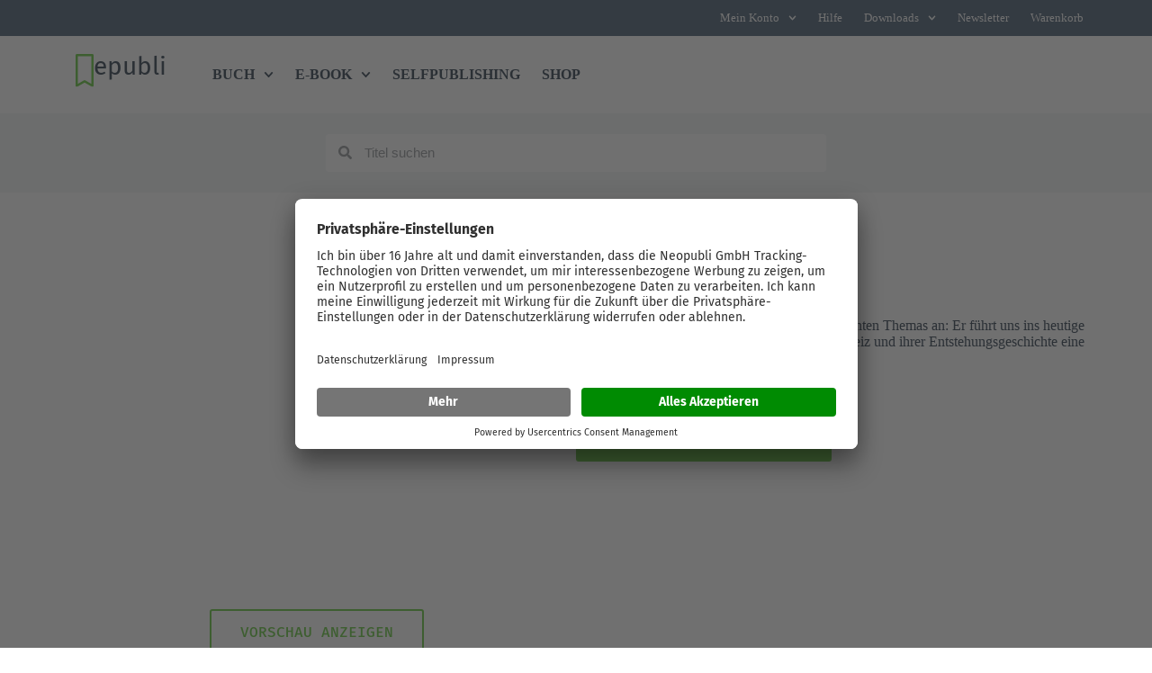

--- FILE ---
content_type: text/html; charset=UTF-8
request_url: https://www.epubli.com/shop/die-verlorene-legende-afghanistans-9783756530403
body_size: 41966
content:
<!doctype html>
<html lang="de">
<head>
	
	<meta charset="UTF-8">
<script>
var gform;gform||(document.addEventListener("gform_main_scripts_loaded",function(){gform.scriptsLoaded=!0}),document.addEventListener("gform/theme/scripts_loaded",function(){gform.themeScriptsLoaded=!0}),window.addEventListener("DOMContentLoaded",function(){gform.domLoaded=!0}),gform={domLoaded:!1,scriptsLoaded:!1,themeScriptsLoaded:!1,isFormEditor:()=>"function"==typeof InitializeEditor,callIfLoaded:function(o){return!(!gform.domLoaded||!gform.scriptsLoaded||!gform.themeScriptsLoaded&&!gform.isFormEditor()||(gform.isFormEditor()&&console.warn("The use of gform.initializeOnLoaded() is deprecated in the form editor context and will be removed in Gravity Forms 3.1."),o(),0))},initializeOnLoaded:function(o){gform.callIfLoaded(o)||(document.addEventListener("gform_main_scripts_loaded",()=>{gform.scriptsLoaded=!0,gform.callIfLoaded(o)}),document.addEventListener("gform/theme/scripts_loaded",()=>{gform.themeScriptsLoaded=!0,gform.callIfLoaded(o)}),window.addEventListener("DOMContentLoaded",()=>{gform.domLoaded=!0,gform.callIfLoaded(o)}))},hooks:{action:{},filter:{}},addAction:function(o,r,e,t){gform.addHook("action",o,r,e,t)},addFilter:function(o,r,e,t){gform.addHook("filter",o,r,e,t)},doAction:function(o){gform.doHook("action",o,arguments)},applyFilters:function(o){return gform.doHook("filter",o,arguments)},removeAction:function(o,r){gform.removeHook("action",o,r)},removeFilter:function(o,r,e){gform.removeHook("filter",o,r,e)},addHook:function(o,r,e,t,n){null==gform.hooks[o][r]&&(gform.hooks[o][r]=[]);var d=gform.hooks[o][r];null==n&&(n=r+"_"+d.length),gform.hooks[o][r].push({tag:n,callable:e,priority:t=null==t?10:t})},doHook:function(r,o,e){var t;if(e=Array.prototype.slice.call(e,1),null!=gform.hooks[r][o]&&((o=gform.hooks[r][o]).sort(function(o,r){return o.priority-r.priority}),o.forEach(function(o){"function"!=typeof(t=o.callable)&&(t=window[t]),"action"==r?t.apply(null,e):e[0]=t.apply(null,e)})),"filter"==r)return e[0]},removeHook:function(o,r,t,n){var e;null!=gform.hooks[o][r]&&(e=(e=gform.hooks[o][r]).filter(function(o,r,e){return!!(null!=n&&n!=o.tag||null!=t&&t!=o.priority)}),gform.hooks[o][r]=e)}});
</script>

	<meta name="viewport" content="width=device-width, initial-scale=1, maximum-scale=5, viewport-fit=cover">
	<link rel="profile" href="https://gmpg.org/xfn/11">

	<script data-mp=true data-cfasync=false>window.MOTIONPAGE_FRONT={version:"2.5.2"}</script><style>body{visibility:hidden;}</style>
<script data-mp=true data-cfasync=false>document.addEventListener("DOMContentLoaded",()=>(document.body.style.visibility="inherit"));</script>
<noscript><style>body{visibility:inherit;}</style></noscript><title>Die verlorene Legende Afghanistans von Cyrill Delvin - E-Book - epubli</title>
<link rel='preconnect' href='https://api.usercentrics.eu' >
<link rel='preconnect' href='https://static.zdassets.com' >
<link rel='preconnect' href='https://app.usercentrics.eu' >
<link rel='preconnect' href='https://ekr.zdassets.com' >
<link rel='preconnect' href='https://www.googletagmanager.com' >
<link rel='preconnect' href='https://privacy-proxy.usercentrics.eu' >
<link rel='dns-prefetch' href='https://www.epubli.de'>
<meta name="description" content="Kaufe Die verlorene Legende Afghanistans als E-Book direkt im epubli-Shop und Cyrill Delvin verdient ca. 70 % mehr. Jetzt unterstützen!">
<meta name="robots" content="index, follow, max-snippet:-1, max-image-preview:large, max-video-preview:-1">
<link rel="canonical" href="https://www.epubli.com/shop/die-verlorene-legende-afghanistans-9783756530403">
<meta property="og:url" content="https://www.epubli.com/shop/die-verlorene-legende-afghanistans-9783756530403">
<meta property="og:site_name" content="epubli">
<meta property="og:locale" content="de_DE">
<meta property="og:type" content="product">
<meta property="article:author" content="https://www.facebook.com/epubli">
<meta property="article:publisher" content="https://www.facebook.com/epubli">
<meta property="og:title" content="Die verlorene Legende Afghanistans von Cyrill Delvin - E-Book - epubli">
<meta property="og:description" content="Kaufe Die verlorene Legende Afghanistans als E-Book direkt im epubli-Shop und Cyrill Delvin verdient ca. 70 % mehr. Jetzt unterstützen!">
<meta property="og:image" content="https://www.epubli.com/wp-content/uploads/2022/06/cropped-epubli-1.png">
<meta property="og:image:secure_url" content="https://www.epubli.com/wp-content/uploads/2022/06/cropped-epubli-1.png">
<meta property="og:image:width" content="512">
<meta property="og:image:height" content="512">
<meta property="og:image:alt" content="&quot;&quot;">
<meta name="twitter:card" content="summary">
<meta name="twitter:site" content="@epubli">
<meta name="twitter:creator" content="@epubli">
<meta name="twitter:title" content="Die verlorene Legende Afghanistans von Cyrill Delvin - E-Book - epubli">
<meta name="twitter:description" content="Kaufe Die verlorene Legende Afghanistans als E-Book direkt im epubli-Shop und Cyrill Delvin verdient ca. 70 % mehr. Jetzt unterstützen!">
<script type="application/ld+json">{"@context":"https:\/\/schema.org","name":"Breadcrumb","@type":"BreadcrumbList","itemListElement":[{"@type":"ListItem","position":1,"item":{"@type":"WebPage","id":"https:\/\/www.epubli.com\/shop#webpage","url":"https:\/\/www.epubli.com\/shop","name":"Produkte"}},{"@type":"ListItem","position":2,"item":{"@type":"WebPage","id":"https:\/\/www.epubli.com\/shop\/die-verlorene-legende-afghanistans-9783756530403#webpage","url":"https:\/\/www.epubli.com\/shop\/die-verlorene-legende-afghanistans-9783756530403","name":"Die verlorene Legende Afghanistans"}}]}</script>
<style id='wp-img-auto-sizes-contain-inline-css'>
img:is([sizes=auto i],[sizes^="auto," i]){contain-intrinsic-size:3000px 1500px}
/*# sourceURL=wp-img-auto-sizes-contain-inline-css */
</style>
<link rel='stylesheet' id='blocksy-dynamic-global-css' href='https://www.epubli.com/wp-content/uploads/blocksy/css/global.css?ver=97926' media='all' />
<link rel='stylesheet' id='wp-block-library-css' href='https://www.epubli.com/wp-includes/css/dist/block-library/style.min.css?ver=6.9' media='all' />
<link rel='stylesheet' id='jet-engine-frontend-css' href='https://www.epubli.com/wp-content/plugins/jet-engine/assets/css/frontend.css?ver=3.5.7' media='all' />
<style id='wpseopress-local-business-style-inline-css'>
span.wp-block-wpseopress-local-business-field{margin-right:8px}

/*# sourceURL=https://www.epubli.com/wp-content/plugins/wp-seopress-pro/public/editor/blocks/local-business/style-index.css */
</style>
<style id='wpseopress-table-of-contents-style-inline-css'>
.wp-block-wpseopress-table-of-contents li.active>a{font-weight:bold}

/*# sourceURL=https://www.epubli.com/wp-content/plugins/wp-seopress-pro/public/editor/blocks/table-of-contents/style-index.css */
</style>
<style id='filebird-block-filebird-gallery-style-inline-css'>
ul.filebird-block-filebird-gallery{margin:auto!important;padding:0!important;width:100%}ul.filebird-block-filebird-gallery.layout-grid{display:grid;grid-gap:20px;align-items:stretch;grid-template-columns:repeat(var(--columns),1fr);justify-items:stretch}ul.filebird-block-filebird-gallery.layout-grid li img{border:1px solid #ccc;box-shadow:2px 2px 6px 0 rgba(0,0,0,.3);height:100%;max-width:100%;-o-object-fit:cover;object-fit:cover;width:100%}ul.filebird-block-filebird-gallery.layout-masonry{-moz-column-count:var(--columns);-moz-column-gap:var(--space);column-gap:var(--space);-moz-column-width:var(--min-width);columns:var(--min-width) var(--columns);display:block;overflow:auto}ul.filebird-block-filebird-gallery.layout-masonry li{margin-bottom:var(--space)}ul.filebird-block-filebird-gallery li{list-style:none}ul.filebird-block-filebird-gallery li figure{height:100%;margin:0;padding:0;position:relative;width:100%}ul.filebird-block-filebird-gallery li figure figcaption{background:linear-gradient(0deg,rgba(0,0,0,.7),rgba(0,0,0,.3) 70%,transparent);bottom:0;box-sizing:border-box;color:#fff;font-size:.8em;margin:0;max-height:100%;overflow:auto;padding:3em .77em .7em;position:absolute;text-align:center;width:100%;z-index:2}ul.filebird-block-filebird-gallery li figure figcaption a{color:inherit}.fb-block-hover-animation-zoomIn figure{overflow:hidden}.fb-block-hover-animation-zoomIn figure img{transform:scale(1);transition:.3s ease-in-out}.fb-block-hover-animation-zoomIn figure:hover img{transform:scale(1.3)}.fb-block-hover-animation-shine figure{overflow:hidden;position:relative}.fb-block-hover-animation-shine figure:before{background:linear-gradient(90deg,hsla(0,0%,100%,0) 0,hsla(0,0%,100%,.3));content:"";display:block;height:100%;left:-75%;position:absolute;top:0;transform:skewX(-25deg);width:50%;z-index:2}.fb-block-hover-animation-shine figure:hover:before{animation:shine .75s}@keyframes shine{to{left:125%}}.fb-block-hover-animation-opacity figure{overflow:hidden}.fb-block-hover-animation-opacity figure img{opacity:1;transition:.3s ease-in-out}.fb-block-hover-animation-opacity figure:hover img{opacity:.5}.fb-block-hover-animation-grayscale figure img{filter:grayscale(100%);transition:.3s ease-in-out}.fb-block-hover-animation-grayscale figure:hover img{filter:grayscale(0)}

/*# sourceURL=https://www.epubli.com/wp-content/plugins/filebird-pro/blocks/filebird-gallery/build/style-index.css */
</style>
<link rel='stylesheet' id='ab_test_styles-css' href='https://www.epubli.com/wp-content/plugins/bt-bb-ab/css/experiment-frontend.css?ver=6.9' media='all' />
<link rel='stylesheet' id='custom-device-type-style-css' href='https://www.epubli.com/wp-content/plugins/gf-device-type/css/custom-device-type.css?ver=6.9' media='all' />
<link rel='stylesheet' id='dce-style-css' href='https://www.epubli.com/wp-content/plugins/dynamic-content-for-elementor/assets/css/style.css?ver=3.3.25' media='all' />
<link rel='stylesheet' id='dce-dynamic-visibility-css' href='https://www.epubli.com/wp-content/plugins/dynamic-content-for-elementor/assets/css/dynamic-visibility.css?ver=3.3.25' media='all' />
<link rel='stylesheet' id='ct-main-styles-css' href='https://www.epubli.com/wp-content/themes/blocksy/static/bundle/main.min.css?ver=2.1.25' media='all' />
<link rel='stylesheet' id='ct-page-title-styles-css' href='https://www.epubli.com/wp-content/themes/blocksy/static/bundle/page-title.min.css?ver=2.1.25' media='all' />
<link rel='stylesheet' id='ct-elementor-styles-css' href='https://www.epubli.com/wp-content/themes/blocksy/static/bundle/elementor-frontend.min.css?ver=2.1.25' media='all' />
<link rel='stylesheet' id='elementor-frontend-css' href='https://www.epubli.com/wp-content/plugins/elementor/assets/css/frontend.min.css?ver=3.34.2' media='all' />
<link rel='stylesheet' id='widget-nav-menu-css' href='https://www.epubli.com/wp-content/plugins/elementor-pro/assets/css/widget-nav-menu.min.css?ver=3.34.1' media='all' />
<link rel='stylesheet' id='widget-image-css' href='https://www.epubli.com/wp-content/plugins/elementor/assets/css/widget-image.min.css?ver=3.34.2' media='all' />
<link rel='stylesheet' id='widget-heading-css' href='https://www.epubli.com/wp-content/plugins/elementor/assets/css/widget-heading.min.css?ver=3.34.2' media='all' />
<link rel='stylesheet' id='e-sticky-css' href='https://www.epubli.com/wp-content/plugins/elementor-pro/assets/css/modules/sticky.min.css?ver=3.34.1' media='all' />
<link rel='stylesheet' id='widget-countdown-css' href='https://www.epubli.com/wp-content/plugins/elementor-pro/assets/css/widget-countdown.min.css?ver=3.34.1' media='all' />
<link rel='stylesheet' id='widget-search-form-css' href='https://www.epubli.com/wp-content/plugins/elementor-pro/assets/css/widget-search-form.min.css?ver=3.34.1' media='all' />
<link rel='stylesheet' id='widget-icon-list-css' href='https://www.epubli.com/wp-content/plugins/elementor/assets/css/widget-icon-list.min.css?ver=3.34.2' media='all' />
<link rel='stylesheet' id='e-animation-fadeInUp-css' href='https://www.epubli.com/wp-content/plugins/elementor/assets/lib/animations/styles/fadeInUp.min.css?ver=3.34.2' media='all' />
<link rel='stylesheet' id='widget-image-box-css' href='https://www.epubli.com/wp-content/plugins/elementor/assets/css/widget-image-box.min.css?ver=3.34.2' media='all' />
<link rel='stylesheet' id='dce-dynamic-posts-css' href='https://www.epubli.com/wp-content/plugins/dynamic-content-for-elementor/assets/css/dynamic-posts.css?ver=3.3.25' media='all' />
<link rel='stylesheet' id='dce-dynamicPosts-grid-css' href='https://www.epubli.com/wp-content/plugins/dynamic-content-for-elementor/assets/css/dynamic-posts-skin-grid.css?ver=3.3.25' media='all' />
<link rel='stylesheet' id='e-animation-fadeInRight-css' href='https://www.epubli.com/wp-content/plugins/elementor/assets/lib/animations/styles/fadeInRight.min.css?ver=3.34.2' media='all' />
<link rel='stylesheet' id='e-popup-css' href='https://www.epubli.com/wp-content/plugins/elementor-pro/assets/css/conditionals/popup.min.css?ver=3.34.1' media='all' />
<link rel='stylesheet' id='e-animation-slideInLeft-css' href='https://www.epubli.com/wp-content/plugins/elementor/assets/lib/animations/styles/slideInLeft.min.css?ver=3.34.2' media='all' />
<link rel='stylesheet' id='e-animation-slideInUp-css' href='https://www.epubli.com/wp-content/plugins/elementor/assets/lib/animations/styles/slideInUp.min.css?ver=3.34.2' media='all' />
<link rel='stylesheet' id='e-animation-slideInRight-css' href='https://www.epubli.com/wp-content/plugins/elementor/assets/lib/animations/styles/slideInRight.min.css?ver=3.34.2' media='all' />
<link rel='stylesheet' id='e-animation-fadeIn-css' href='https://www.epubli.com/wp-content/plugins/elementor/assets/lib/animations/styles/fadeIn.min.css?ver=3.34.2' media='all' />
<link rel='stylesheet' id='elementor-post-314-css' href='https://www.epubli.com/wp-content/uploads/elementor/css/post-314.css?ver=1768943526' media='all' />
<link rel='stylesheet' id='filebird-elementor-frontend-css' href='https://www.epubli.com/wp-content/plugins/filebird-pro/includes/PageBuilders/Elementor/assets/css/frontend.css?ver=6.5.2' media='all' />
<link rel='stylesheet' id='jet-tricks-frontend-css' href='https://www.epubli.com/wp-content/plugins/jet-tricks/assets/css/jet-tricks-frontend.css?ver=1.4.10' media='all' />
<link rel='stylesheet' id='elementor-post-79282-css' href='https://www.epubli.com/wp-content/uploads/elementor/css/post-79282.css?ver=1768943527' media='all' />
<link rel='stylesheet' id='elementor-post-35451-css' href='https://www.epubli.com/wp-content/uploads/elementor/css/post-35451.css?ver=1768943525' media='all' />
<link rel='stylesheet' id='elementor-post-27334225-css' href='https://www.epubli.com/wp-content/uploads/elementor/css/post-27334225.css?ver=1768943526' media='all' />
<link rel='stylesheet' id='elementor-post-30188781-css' href='https://www.epubli.com/wp-content/uploads/elementor/css/post-30188781.css?ver=1768943525' media='all' />
<link rel='stylesheet' id='elementor-post-28958694-css' href='https://www.epubli.com/wp-content/uploads/elementor/css/post-28958694.css?ver=1768943525' media='all' />
<link rel='stylesheet' id='elementor-post-28890611-css' href='https://www.epubli.com/wp-content/uploads/elementor/css/post-28890611.css?ver=1768943525' media='all' />
<link rel='stylesheet' id='elementor-post-79321-css' href='https://www.epubli.com/wp-content/uploads/elementor/css/post-79321.css?ver=1768943525' media='all' />
<link rel='stylesheet' id='elementor-post-79305-css' href='https://www.epubli.com/wp-content/uploads/elementor/css/post-79305.css?ver=1768943526' media='all' />
<link rel='stylesheet' id='blocksy-pro-divider-styles-css' href='https://www.epubli.com/wp-content/plugins/blocksy-companion-pro/framework/premium/static/bundle/divider.min.css?ver=2.1.25' media='all' />
<link rel='stylesheet' id='blocksy-ext-post-types-extra-styles-css' href='https://www.epubli.com/wp-content/plugins/blocksy-companion-pro/framework/premium/extensions/post-types-extra/static/bundle/main.min.css?ver=2.1.25' media='all' />
<link rel='stylesheet' id='blocksy-ext-mega-menu-styles-css' href='https://www.epubli.com/wp-content/plugins/blocksy-companion-pro/framework/premium/extensions/mega-menu/static/bundle/main.min.css?ver=2.1.25' media='all' />
<link rel='stylesheet' id='epubli-css' href='https://www.epubli.com/wp-content/themes/epubli/style.css?ver=1762763784' media='all' />
<link rel='stylesheet' id='elementor-gf-local-firasans-css' href='https://www.epubli.com/wp-content/uploads/elementor/google-fonts/css/firasans.css?ver=1742245843' media='all' />
<link rel='stylesheet' id='elementor-gf-local-firamono-css' href='https://www.epubli.com/wp-content/uploads/elementor/google-fonts/css/firamono.css?ver=1742245844' media='all' />
<script src="https://www.epubli.com/wp-includes/js/jquery/jquery.min.js?ver=3.7.1" id="jquery-core-js"></script>
<meta name="internal:product_id" content="129780" /><script id='abst_ajax'>var bt_ajaxurl = 'https://www.epubli.com/wp-admin/admin-ajax.php';var bt_adminurl = 'https://www.epubli.com/wp-admin/';var bt_pluginurl = 'https://www.epubli.com/wp-content/plugins/bt-bb-ab/';var bt_homeurl = 'https://www.epubli.com';</script><script id='abst_variables'>var bt_experiments = {};
bt_experiments["31668833"] = {"name":"Whitepaper LP: St\u00f6rer 30k Downloads","target_percentage":"100","url_query":"","conversion_page":"url","conversion_url":"whitepaper\/vielendankwhitepaper","conversion_time":"0","conversion_style":true,"conversion_selector":"","conversion_text":"","goals":[],"test_type":"ab_test","is_current_user_track":true,"full_page_default_page":"false","page_variations":[],"use_order_value":"","css_test_variations":"2","test_status":"complete","test_winner":"","target_option_device_size":"all"};bt_experiments["31664453"] = {"name":"Schreib\u00fcbungen Ads - Reihenfolge Formular","target_percentage":"100","url_query":"","conversion_page":"","conversion_url":"newsletter\/vielendankdownload","conversion_time":"0","conversion_style":true,"conversion_selector":"","conversion_text":"","goals":[],"test_type":"ab_test","is_current_user_track":true,"full_page_default_page":"false","page_variations":[],"use_order_value":"","css_test_variations":"2","test_status":"complete","test_winner":"","target_option_device_size":"all"};bt_experiments["31544985"] = {"name":"Startseite Ausrichtung Einleitung 2","target_percentage":"100","url_query":"","conversion_page":"selector","conversion_url":"","conversion_time":"0","conversion_style":true,"conversion_selector":"#button_startseite-einleitung","conversion_text":"","goals":[],"test_type":"ab_test","is_current_user_track":true,"full_page_default_page":"false","page_variations":[],"use_order_value":"","css_test_variations":"2","test_status":"complete","test_winner":"","target_option_device_size":"all"};bt_experiments["31453842"] = {"name":"Top-Header Sheets","target_percentage":"100","url_query":"","conversion_page":"url","conversion_url":"uebungsblaetter","conversion_time":"0","conversion_style":true,"conversion_selector":"","conversion_text":"","goals":[],"test_type":"ab_test","is_current_user_track":true,"full_page_default_page":"false","page_variations":[],"use_order_value":"","css_test_variations":"2","test_status":"complete","test_winner":"","target_option_device_size":"all"};bt_experiments["31450660"] = {"name":"Formular Schreib\u00fcbungen","target_percentage":"100","url_query":"","conversion_page":"","conversion_url":"newsletter\/vielendankdownload","conversion_time":"0","conversion_style":true,"conversion_selector":"","conversion_text":"","goals":[],"test_type":"ab_test","is_current_user_track":true,"full_page_default_page":"false","page_variations":[],"use_order_value":"","css_test_variations":"2","test_status":"complete","test_winner":"","target_option_device_size":"all"};bt_experiments["31450661"] = {"name":"Startseite Ausrichtung Einleitung","target_percentage":"100","url_query":"","conversion_page":"","conversion_url":"","conversion_time":"0","conversion_style":true,"conversion_selector":"#button_startseite-einleitung","conversion_text":"","goals":[],"test_type":"ab_test","is_current_user_track":true,"full_page_default_page":"false","page_variations":[],"use_order_value":"","css_test_variations":"2","test_status":"complete","test_winner":"","target_option_device_size":"all"};bt_experiments["31441938"] = {"name":"Headerbild Buch binden 4","target_percentage":"100","url_query":"","conversion_page":"selector","conversion_url":"","conversion_time":"0","conversion_style":true,"conversion_selector":"#einleitung-button_buch-binden","conversion_text":"","goals":[],"test_type":"ab_test","is_current_user_track":true,"full_page_default_page":"false","page_variations":[],"use_order_value":"","css_test_variations":"2","test_status":"complete","test_winner":"","target_option_device_size":"all"};bt_experiments["31439477"] = {"name":"Buch drucken WP Headline","target_percentage":"100","url_query":"","conversion_page":"selector","conversion_url":"","conversion_time":"0","conversion_style":true,"conversion_selector":"#wpbutton","conversion_text":"","goals":[],"test_type":"ab_test","is_current_user_track":true,"full_page_default_page":"false","page_variations":[],"use_order_value":"","css_test_variations":"2","test_status":"complete","test_winner":"","target_option_device_size":"all"};bt_experiments["31439483"] = {"name":"Kochbuch gestalten WP Headline","target_percentage":"100","url_query":"","conversion_page":"selector","conversion_url":"","conversion_time":"0","conversion_style":true,"conversion_selector":"#wpbutton","conversion_text":"","goals":[],"test_type":"ab_test","is_current_user_track":true,"full_page_default_page":"false","page_variations":[],"use_order_value":"","css_test_variations":"2","test_status":"publish","test_winner":"","target_option_device_size":"all"};bt_experiments["31439482"] = {"name":"Selfpublishing WP Headline","target_percentage":"100","url_query":"","conversion_page":"selector","conversion_url":"","conversion_time":"0","conversion_style":true,"conversion_selector":"#wpbutton","conversion_text":"","goals":[],"test_type":"ab_test","is_current_user_track":true,"full_page_default_page":"false","page_variations":[],"use_order_value":"","css_test_variations":"2","test_status":"complete","test_winner":"","target_option_device_size":"all"};bt_experiments["31439468"] = {"name":"Headerbild PDF drucken 3","target_percentage":"100","url_query":"","conversion_page":"selector","conversion_url":"","conversion_time":"0","conversion_style":true,"conversion_selector":"#einleitung-button_pdf","conversion_text":"","goals":[],"test_type":"ab_test","is_current_user_track":true,"full_page_default_page":"false","page_variations":[],"use_order_value":"","css_test_variations":"2","test_status":"publish","test_winner":"","target_option_device_size":"all"};bt_experiments["31437004"] = {"name":"Buch V\u00d6_Schritte vs Boxen TEST 3","target_percentage":"100","url_query":"","conversion_page":"","conversion_url":"","conversion_time":"0","conversion_style":true,"conversion_selector":"#unterebuttons","conversion_text":"","goals":[],"test_type":"ab_test","is_current_user_track":true,"full_page_default_page":"false","page_variations":[],"use_order_value":"","css_test_variations":"2","test_status":"publish","test_winner":"","target_option_device_size":"all"};bt_experiments["31436444"] = {"name":"Headerbild PDF drucken 2","target_percentage":"100","url_query":"","conversion_page":"selector","conversion_url":"","conversion_time":"0","conversion_style":true,"conversion_selector":"#einleitung-button_pdf","conversion_text":"","goals":[],"test_type":"ab_test","is_current_user_track":true,"full_page_default_page":"false","page_variations":[],"use_order_value":"","css_test_variations":"2","test_status":"complete","test_winner":"","target_option_device_size":"all"};bt_experiments["31436455"] = {"name":"Headerbild Buch binden 3","target_percentage":"100","url_query":"","conversion_page":"selector","conversion_url":"","conversion_time":"0","conversion_style":true,"conversion_selector":"#einleitung-button_buch-binden","conversion_text":"","goals":[],"test_type":"ab_test","is_current_user_track":true,"full_page_default_page":"false","page_variations":[],"use_order_value":"","css_test_variations":"2","test_status":"complete","test_winner":"","target_option_device_size":"all"};bt_experiments["31436174"] = {"name":"Buch schreiben WP Headline","target_percentage":"100","url_query":"","conversion_page":"selector","conversion_url":"","conversion_time":"0","conversion_style":true,"conversion_selector":"#wpbutton","conversion_text":"","goals":[],"test_type":"ab_test","is_current_user_track":true,"full_page_default_page":"false","page_variations":[],"use_order_value":"","css_test_variations":"2","test_status":"complete","test_winner":"","target_option_device_size":"all"};bt_experiments["31436076"] = {"name":"Headerbild Buch drucken 3","target_percentage":"100","url_query":"","conversion_page":"selector","conversion_url":"","conversion_time":"0","conversion_style":true,"conversion_selector":"#einleitung-button_buch-drucken","conversion_text":"","goals":[],"test_type":"ab_test","is_current_user_track":true,"full_page_default_page":"false","page_variations":[],"use_order_value":"","css_test_variations":"2","test_status":"complete","test_winner":"","target_option_device_size":"all"};bt_experiments["31435749"] = {"name":"Buch V\u00d6_Schritte vs Boxen TEST 2","target_percentage":"100","url_query":"","conversion_page":"selector","conversion_url":"","conversion_time":"0","conversion_style":true,"conversion_selector":"#unterebuttons","conversion_text":"","goals":[],"test_type":"ab_test","is_current_user_track":true,"full_page_default_page":"false","page_variations":[],"use_order_value":"","css_test_variations":"2","test_status":"complete","test_winner":"","target_option_device_size":"all"};bt_experiments["31434276"] = {"name":"Buch V\u00d6_Schritte vs Boxen","target_percentage":"100","url_query":"","conversion_page":"selector","conversion_url":"","conversion_time":"0","conversion_style":true,"conversion_selector":"#unterebuttons","conversion_text":"","goals":[],"test_type":"ab_test","is_current_user_track":true,"full_page_default_page":"false","page_variations":[],"use_order_value":"","css_test_variations":"2","test_status":"complete","test_winner":"","target_option_device_size":"all"};bt_experiments["31433741"] = {"name":"KI - Whitepaper-rechts","target_percentage":"100","url_query":"","conversion_page":"selector","conversion_url":"","conversion_time":"0","conversion_style":true,"conversion_selector":"#ki_whitepaper","conversion_text":"","goals":[],"test_type":"ab_test","is_current_user_track":true,"full_page_default_page":"false","page_variations":[],"use_order_value":"","css_test_variations":"2","test_status":"complete","test_winner":"","target_option_device_size":"all"};bt_experiments["31430990"] = {"name":"Headerbild Buch drucken 2","target_percentage":"100","url_query":"","conversion_page":"selector","conversion_url":"","conversion_time":"0","conversion_style":true,"conversion_selector":"#einleitung-button_buch-drucken","conversion_text":"","goals":[],"test_type":"ab_test","is_current_user_track":true,"full_page_default_page":"false","page_variations":[],"use_order_value":"","css_test_variations":"2","test_status":"complete","test_winner":"","target_option_device_size":"all"};bt_experiments["31430977"] = {"name":"Headerbild Buchdruckerei 2","target_percentage":"100","url_query":"","conversion_page":"selector","conversion_url":"","conversion_time":"0","conversion_style":true,"conversion_selector":"#einleitung-button_buchdruckerei","conversion_text":"","goals":[],"test_type":"ab_test","is_current_user_track":true,"full_page_default_page":"false","page_variations":[],"use_order_value":"","css_test_variations":"2","test_status":"complete","test_winner":"","target_option_device_size":"all"};bt_experiments["31430963"] = {"name":"Headerbild A5 2","target_percentage":"100","url_query":"","conversion_page":"selector","conversion_url":"","conversion_time":"0","conversion_style":true,"conversion_selector":"#einleitung-button_a5","conversion_text":"","goals":[],"test_type":"ab_test","is_current_user_track":true,"full_page_default_page":"false","page_variations":[],"use_order_value":"","css_test_variations":"2","test_status":"complete","test_winner":"","target_option_device_size":"all"};bt_experiments["31430946"] = {"name":"Headerbild PDF drucken 2","target_percentage":"100","url_query":"","conversion_page":"selector","conversion_url":"","conversion_time":"0","conversion_style":true,"conversion_selector":"#einleitung-button_pdf","conversion_text":"","goals":[],"test_type":"ab_test","is_current_user_track":true,"full_page_default_page":"false","page_variations":[],"use_order_value":"","css_test_variations":"2","test_status":"complete","test_winner":"","target_option_device_size":"all"};bt_experiments["31430930"] = {"name":"Headerbild Taschenbuch 2","target_percentage":"100","url_query":"","conversion_page":"selector","conversion_url":"","conversion_time":"0","conversion_style":true,"conversion_selector":"#einleitung-button_taschenbuch","conversion_text":"","goals":[],"test_type":"ab_test","is_current_user_track":true,"full_page_default_page":"false","page_variations":[],"use_order_value":"","css_test_variations":"2","test_status":"complete","test_winner":"","target_option_device_size":"all"};bt_experiments["31430916"] = {"name":"Headerbild Buch binden 2","target_percentage":"100","url_query":"","conversion_page":"selector","conversion_url":"","conversion_time":"0","conversion_style":true,"conversion_selector":"#einleitung-button_buch-binden","conversion_text":"","goals":[],"test_type":"ab_test","is_current_user_track":true,"full_page_default_page":"false","page_variations":[],"use_order_value":"","css_test_variations":"2","test_status":"complete","test_winner":"","target_option_device_size":"all"};bt_experiments["31430245"] = {"name":"Button Buch drucken Form","target_percentage":"100","url_query":"","conversion_page":"selector","conversion_url":"","conversion_time":"0","conversion_style":true,"conversion_selector":"#buttons_buchdrucken","conversion_text":"","goals":[],"test_type":"ab_test","is_current_user_track":true,"full_page_default_page":"false","page_variations":[],"use_order_value":"","css_test_variations":"2","test_status":"complete","test_winner":"","target_option_device_size":"all"};bt_experiments["31422548"] = {"name":"Bilder Buch schreiben 2 (Pixel)","target_percentage":"100","url_query":"","conversion_page":"embed","conversion_url":"","conversion_time":"0","conversion_style":true,"conversion_selector":"","conversion_text":"","goals":[],"test_type":"ab_test","is_current_user_track":true,"full_page_default_page":"false","page_variations":[],"use_order_value":"","css_test_variations":"2","test_status":"draft","test_winner":"","target_option_device_size":"all"};bt_experiments["31419384"] = {"name":"Schritte XMAS-Aktion","target_percentage":"100","url_query":"","conversion_page":"selector","conversion_url":"","conversion_time":"0","conversion_style":true,"conversion_selector":"#schritte-button_xmas","conversion_text":"","goals":[],"test_type":"ab_test","is_current_user_track":true,"full_page_default_page":"false","page_variations":[],"use_order_value":"","css_test_variations":"2","test_status":"complete","test_winner":"","target_option_device_size":"all"};bt_experiments["31418977"] = {"name":"Headerbild Buchdruckerei","target_percentage":"100","url_query":"","conversion_page":"selector","conversion_url":"","conversion_time":"0","conversion_style":true,"conversion_selector":"#einleitung-button_buchdruckerei","conversion_text":"","goals":[],"test_type":"ab_test","is_current_user_track":true,"full_page_default_page":"false","page_variations":[],"use_order_value":"","css_test_variations":"2","test_status":"complete","test_winner":"","target_option_device_size":"all"};bt_experiments["31418965"] = {"name":"Headerbild A5","target_percentage":"100","url_query":"","conversion_page":"selector","conversion_url":"","conversion_time":"0","conversion_style":true,"conversion_selector":"#einleitung-button_a5","conversion_text":"","goals":[],"test_type":"ab_test","is_current_user_track":true,"full_page_default_page":"false","page_variations":[],"use_order_value":"","css_test_variations":"2","test_status":"complete","test_winner":"","target_option_device_size":"all"};bt_experiments["31418898"] = {"name":"Headerbild PDF drucken","target_percentage":"100","url_query":"","conversion_page":"selector","conversion_url":"","conversion_time":"0","conversion_style":true,"conversion_selector":"#einleitung-button_pdf","conversion_text":"","goals":[],"test_type":"ab_test","is_current_user_track":true,"full_page_default_page":"false","page_variations":[],"use_order_value":"","css_test_variations":"2","test_status":"complete","test_winner":"","target_option_device_size":"all"};bt_experiments["31418891"] = {"name":"Headerbild Taschenbuch","target_percentage":"100","url_query":"","conversion_page":"selector","conversion_url":"","conversion_time":"0","conversion_style":true,"conversion_selector":"#einleitung-button_taschenbuch","conversion_text":"","goals":[],"test_type":"ab_test","is_current_user_track":true,"full_page_default_page":"false","page_variations":[],"use_order_value":"","css_test_variations":"2","test_status":"complete","test_winner":"","target_option_device_size":"all"};bt_experiments["31418880"] = {"name":"Headerbild Buch binden","target_percentage":"100","url_query":"","conversion_page":"selector","conversion_url":"","conversion_time":"0","conversion_style":true,"conversion_selector":"#einleitung-button_buch-binden","conversion_text":"","goals":[],"test_type":"ab_test","is_current_user_track":true,"full_page_default_page":"false","page_variations":[],"use_order_value":"","css_test_variations":"2","test_status":"complete","test_winner":"","target_option_device_size":"all"};bt_experiments["31418860"] = {"name":"Headerbild Buch drucken","target_percentage":"100","url_query":"","conversion_page":"","conversion_url":"","conversion_time":"0","conversion_style":true,"conversion_selector":"#einleitung-button_buch-drucken","conversion_text":"","goals":[],"test_type":"ab_test","is_current_user_track":true,"full_page_default_page":"false","page_variations":[],"use_order_value":"","css_test_variations":"2","test_status":"complete","test_winner":"","target_option_device_size":"all"};bt_experiments["31418747"] = {"name":"Bilder Schreibwettbewerbe","target_percentage":"100","url_query":"","conversion_page":"","conversion_url":"","conversion_time":"0","conversion_style":true,"conversion_selector":"","conversion_text":"","goals":[],"test_type":"ab_test","is_current_user_track":true,"full_page_default_page":"false","page_variations":[],"use_order_value":"","css_test_variations":"2","test_status":"draft","test_winner":"","target_option_device_size":"all"};bt_experiments["31418383"] = {"name":"Bilder Buch schreiben","target_percentage":"100","url_query":"","conversion_page":"time","conversion_url":"","conversion_time":"40","conversion_style":true,"conversion_selector":"","conversion_text":"Denk auch \u00fcber die \u00c4ngste deiner Figuren nach","goals":[],"test_type":"ab_test","is_current_user_track":true,"full_page_default_page":"31418085","page_variations":[],"use_order_value":"","css_test_variations":"2","test_status":"complete","test_winner":"","target_option_device_size":"all"};bt_experiments["31418377"] = {"name":"Button Startseite_1","target_percentage":"100","url_query":"","conversion_page":"selector","conversion_url":"","conversion_time":"0","conversion_style":true,"conversion_selector":"#buttons_startseite","conversion_text":"","goals":[],"test_type":"ab_test","is_current_user_track":true,"full_page_default_page":"false","page_variations":[],"use_order_value":"","css_test_variations":"2","test_status":"complete","test_winner":"","target_option_device_size":"all"};bt_experiments["31341727"] = {"name":"FPT Buch binden - Original vs UX","target_percentage":"100","url_query":"","conversion_page":"selector","conversion_url":"","conversion_time":"0","conversion_style":true,"conversion_selector":"#fpt_buchbinden","conversion_text":"","goals":"","test_type":"full_page","is_current_user_track":true,"full_page_default_page":"1512","page_variations":{"30326067":"https:\/\/www.epubli.com\/buch-binden"},"use_order_value":"","css_test_variations":"2","test_status":"complete","test_winner":"","target_option_device_size":"all"};bt_experiments["31168765"] = {"name":"Notizbuch FPT Testlauf","target_percentage":"100","url_query":"","conversion_page":"selector","conversion_url":"","conversion_time":"0","conversion_style":true,"conversion_selector":"#notizbuch_fpt","conversion_text":"","goals":"","test_type":"full_page","is_current_user_track":true,"full_page_default_page":"1543","page_variations":{"31100072":"https:\/\/www.epubli.com\/notizbuch-test"},"use_order_value":"","css_test_variations":"2","test_status":"complete","test_winner":"","target_option_device_size":"all"};bt_experiments["29436112"] = {"name":"Button_Buch_VO_2","target_percentage":"100","url_query":"","conversion_page":"selector","conversion_url":"","conversion_time":"0","conversion_style":true,"conversion_selector":"#button_buchveroeffentlichen_2","conversion_text":"","goals":"","test_type":"ab_test","is_current_user_track":true,"full_page_default_page":"false","page_variations":[],"use_order_value":"","css_test_variations":"2","test_status":"complete","test_winner":"","target_option_device_size":"all"};bt_experiments["29436111"] = {"name":"Schritte Buch v\u00f6","target_percentage":"100","url_query":"","conversion_page":"selector","conversion_url":"","conversion_time":"0","conversion_style":true,"conversion_selector":"#schritte-button_buch-vo","conversion_text":"","goals":"","test_type":"ab_test","is_current_user_track":true,"full_page_default_page":"false","page_variations":[],"use_order_value":"","css_test_variations":"2","test_status":"draft","test_winner":"","target_option_device_size":"all"};bt_experiments["27085305"] = {"name":"Schritte Buch drucken","target_percentage":"100","url_query":"","conversion_page":"selector","conversion_url":"","conversion_time":"0","conversion_style":true,"conversion_selector":"#schritte-button_buch-drucken","conversion_text":"","goals":"","test_type":"ab_test","is_current_user_track":true,"full_page_default_page":"false","page_variations":[],"use_order_value":"","css_test_variations":"2","test_status":"complete","test_winner":"","target_option_device_size":"all"};bt_experiments["26135494"] = {"name":"Button Buchdruckerei","target_percentage":"100","url_query":"","conversion_page":"selector","conversion_url":"","conversion_time":"0","conversion_style":true,"conversion_selector":"#buttonbuchdruckerei","conversion_text":"","goals":"","test_type":"ab_test","is_current_user_track":true,"full_page_default_page":"false","page_variations":[],"use_order_value":"","css_test_variations":"2","test_status":"complete","test_winner":"","target_option_device_size":"all"};bt_experiments["26132553"] = {"name":"Button Buch binden 2","target_percentage":"100","url_query":"","conversion_page":"selector","conversion_url":"","conversion_time":"0","conversion_style":true,"conversion_selector":"#buttonsbuchbinden2","conversion_text":"","goals":"","test_type":"ab_test","is_current_user_track":true,"full_page_default_page":"false","page_variations":[],"use_order_value":"","css_test_variations":"2","test_status":"complete","test_winner":"","target_option_device_size":"all"};bt_experiments["25901675"] = {"name":"Button Buch drucken 2","target_percentage":"100","url_query":"","conversion_page":"selector","conversion_url":"","conversion_time":"0","conversion_style":true,"conversion_selector":"#buttons_buchdrucken","conversion_text":"","goals":"","test_type":"ab_test","is_current_user_track":true,"full_page_default_page":"false","page_variations":[],"use_order_value":"","css_test_variations":"2","test_status":"complete","test_winner":"var_jetzt-starten","target_option_device_size":"all"};bt_experiments["25000727"] = {"name":"Testimonial Buch erstellen","target_percentage":"100","url_query":"","conversion_page":"selector","conversion_url":"","conversion_time":"0","conversion_style":true,"conversion_selector":"#testimonial_bucherstellen","conversion_text":"","goals":"","test_type":"ab_test","is_current_user_track":true,"full_page_default_page":"false","page_variations":[],"use_order_value":"","css_test_variations":"2","test_status":"complete","test_winner":"","target_option_device_size":"all"};bt_experiments["25068138"] = {"name":"Button Fotobuch 2","target_percentage":"100","url_query":"","conversion_page":"selector","conversion_url":"","conversion_time":"0","conversion_style":true,"conversion_selector":"#button_fotobuch_2","conversion_text":"","goals":"","test_type":"ab_test","is_current_user_track":true,"full_page_default_page":"false","page_variations":[],"use_order_value":"","css_test_variations":"2","test_status":"complete","test_winner":"","target_option_device_size":"all"};bt_experiments["25068133"] = {"name":"Button Freundebuch 2","target_percentage":"100","url_query":"","conversion_page":"selector","conversion_url":"","conversion_time":"0","conversion_style":true,"conversion_selector":"#button_freundebuch_2","conversion_text":"","goals":"","test_type":"ab_test","is_current_user_track":true,"full_page_default_page":"false","page_variations":[],"use_order_value":"","css_test_variations":"2","test_status":"complete","test_winner":"","target_option_device_size":"all"};bt_experiments["24733080"] = {"name":"Schritte Taschenbuch","target_percentage":"100","url_query":"","conversion_page":"selector","conversion_url":"","conversion_time":"0","conversion_style":true,"conversion_selector":"#schritte-button_taschenbuch","conversion_text":"","goals":"","test_type":"ab_test","is_current_user_track":true,"full_page_default_page":"false","page_variations":[],"use_order_value":"","css_test_variations":"2","test_status":"complete","test_winner":"","target_option_device_size":"all"};bt_experiments["24574843"] = {"name":"Button Kinderbuch","target_percentage":"100","url_query":"","conversion_page":"selector","conversion_url":"","conversion_time":"0","conversion_style":true,"conversion_selector":"#buttons_kinderbuch","conversion_text":"","goals":"","test_type":"ab_test","is_current_user_track":true,"full_page_default_page":"false","page_variations":[],"use_order_value":"","css_test_variations":"2","test_status":"complete","test_winner":"","target_option_device_size":"all"};bt_experiments["24572566"] = {"name":"Button Buch binden","target_percentage":"100","url_query":"","conversion_page":"selector","conversion_url":"","conversion_time":"0","conversion_style":true,"conversion_selector":"#buttons_buchbinden","conversion_text":"","goals":"","test_type":"ab_test","is_current_user_track":true,"full_page_default_page":"false","page_variations":[],"use_order_value":"","css_test_variations":"2","test_status":"complete","test_winner":"","target_option_device_size":"all"};bt_experiments["24558888"] = {"name":"Button Buch drucken","target_percentage":"100","url_query":"","conversion_page":"selector","conversion_url":"","conversion_time":"0","conversion_style":true,"conversion_selector":"#buttons_buchdrucken","conversion_text":"","goals":"","test_type":"ab_test","is_current_user_track":true,"full_page_default_page":"false","page_variations":[],"use_order_value":"","css_test_variations":"2","test_status":"complete","test_winner":"","target_option_device_size":"all"};bt_experiments["24396856"] = {"name":"Button Freundebuch","target_percentage":"100","url_query":"","conversion_page":"selector","conversion_url":"","conversion_time":"0","conversion_style":true,"conversion_selector":"#button_freundebuch","conversion_text":"","goals":"","test_type":"ab_test","is_current_user_track":true,"full_page_default_page":"false","page_variations":[],"use_order_value":"","css_test_variations":"2","test_status":"complete","test_winner":"","target_option_device_size":"all"};bt_experiments["24396850"] = {"name":"Button Fotobuch","target_percentage":"100","url_query":"","conversion_page":"selector","conversion_url":"","conversion_time":"0","conversion_style":true,"conversion_selector":"#button_fotobuch","conversion_text":"","goals":"","test_type":"ab_test","is_current_user_track":true,"full_page_default_page":"false","page_variations":[],"use_order_value":"","css_test_variations":"2","test_status":"complete","test_winner":"","target_option_device_size":"all"};bt_experiments["24396055"] = {"name":"Button BuchVoe Starten Registrieren","target_percentage":"100","url_query":"","conversion_page":"selector","conversion_url":"","conversion_time":"0","conversion_style":true,"conversion_selector":"#button_buchveroeffentlichen","conversion_text":"","goals":"","test_type":"ab_test","is_current_user_track":true,"full_page_default_page":"false","page_variations":[],"use_order_value":"","css_test_variations":"2","test_status":"complete","test_winner":"","target_option_device_size":"all"};bt_experiments["17028568"] = {"name":"Test Annemarie","target_percentage":"100","url_query":"","conversion_page":"selector","conversion_url":"","conversion_time":"0","conversion_style":true,"conversion_selector":"#button-oben","conversion_text":"","goals":"","test_type":"ab_test","is_current_user_track":true,"full_page_default_page":"false","page_variations":[],"use_order_value":"","css_test_variations":"2","test_status":"complete","test_winner":"","target_option_device_size":"all"}; bt_conversion_vars = [];</script><style> .page-id-1512,.postid-1512{display:none;} .1512{display:none;} .page-id-1543,.postid-1543{display:none;} .1543{display:none;}</style><style>body:not(.logged-in) [bt-variation]:not(.bt-show-variation), .bt-hidevars [bt-variation]:not(.bt-show-variation) {display: none;}</style><style>[bt_hidden=true] { display: none !important; visibility: hidden !important; height: 0 !important; }  </style><script>
          var conversion_details = {"31439483":{"conversion_page_id":"selector","target_percentage":"100","time_active":"0","url_query":"","conversion_text":"","use_order_value":""},"31439468":{"conversion_page_id":"selector","target_percentage":"100","time_active":"0","url_query":"","conversion_text":"","use_order_value":""},"31437004":{"conversion_page_id":"","target_percentage":"100","time_active":"0","url_query":"","conversion_text":"","use_order_value":""}};
          var current_page = [31615070];
        </script><noscript><link rel='stylesheet' href='https://www.epubli.com/wp-content/themes/blocksy/static/bundle/no-scripts.min.css' type='text/css'></noscript>
<style>
.light_formular_bg .gfield--type-consent .gfield_consent_description,.light_formular_bg .gfield--type-consent .gfield_consent_description {
  max-height: 66px !important;
	border-radius: 3px;
}
</style>
			<style>
				.e-con.e-parent:nth-of-type(n+4):not(.e-lazyloaded):not(.e-no-lazyload),
				.e-con.e-parent:nth-of-type(n+4):not(.e-lazyloaded):not(.e-no-lazyload) * {
					background-image: none !important;
				}
				@media screen and (max-height: 1024px) {
					.e-con.e-parent:nth-of-type(n+3):not(.e-lazyloaded):not(.e-no-lazyload),
					.e-con.e-parent:nth-of-type(n+3):not(.e-lazyloaded):not(.e-no-lazyload) * {
						background-image: none !important;
					}
				}
				@media screen and (max-height: 640px) {
					.e-con.e-parent:nth-of-type(n+2):not(.e-lazyloaded):not(.e-no-lazyload),
					.e-con.e-parent:nth-of-type(n+2):not(.e-lazyloaded):not(.e-no-lazyload) * {
						background-image: none !important;
					}
				}
			</style>
			<style>.breadcrumb {list-style:none;margin:0;padding-inline-start:0;}.breadcrumb li {margin:0;display:inline-block;position:relative;}.breadcrumb li::after{content:' > ';margin-left:5px;margin-right:5px;}.breadcrumb li:last-child::after{display:none}</style><script id="usercentrics-cmp" data-settings-id="65U55KD1u" src="https://app.usercentrics.eu/browser-ui/latest/loader.js" async></script><meta data-privacy-proxy-server="https://privacy-proxy-server.usercentrics.eu"><script type="application/javascript" src="https://privacy-proxy.usercentrics.eu/latest/uc-block.bundle.js"></script><link rel="icon" href="https://www.epubli.com/wp-content/uploads/2022/06/cropped-epubli-1-32x32.png" sizes="32x32" />
<link rel="icon" href="https://www.epubli.com/wp-content/uploads/2022/06/cropped-epubli-1-192x192.png" sizes="192x192" />
<link rel="apple-touch-icon" href="https://www.epubli.com/wp-content/uploads/2022/06/cropped-epubli-1-180x180.png" />
<meta name="msapplication-TileImage" content="https://www.epubli.com/wp-content/uploads/2022/06/cropped-epubli-1-270x270.png" />
<script>(function(w,d,s,l,i){w[l]=w[l]||[];w[l].push({'gtm.start':new Date().getTime(),event:'gtm.js'});var f=d.getElementsByTagName(s)[0],j=d.createElement(s),dl=l!='dataLayer'?'&l='+l:'';j.async=true;j.src='https://ss.epubli.com/dantyfji.js?st='+i+dl;f.parentNode.insertBefore(j,f);})(window,document,'script','dataLayer','NS7KNPM');</script><noscript><style>.perfmatters-lazy[data-src]{display:none !important;}</style></noscript><style>.perfmatters-lazy.pmloaded,.perfmatters-lazy.pmloaded>img,.perfmatters-lazy>img.pmloaded,.perfmatters-lazy[data-ll-status=entered]{animation:500ms pmFadeIn}@keyframes pmFadeIn{0%{opacity:0}100%{opacity:1}}</style>	</head>


<body class="wp-singular product-template-default single single-product postid-31615070 wp-custom-logo wp-embed-responsive wp-theme-blocksy wp-child-theme-epubli bt-hidevars tax_e-book elementor-default elementor-kit-314 elementor-page-27334225 ct-elementor-default-template" data-link="type-2" data-prefix="single_blog_post" data-footer="type-1" itemscope="itemscope" itemtype="https://schema.org/Blog">

<a class="skip-link screen-reader-text" href="#main">Zum Inhalt springen</a>
<div id="main-container">
			<header data-elementor-type="header" data-elementor-id="79282" class="elementor elementor-79282 elementor-location-header" data-elementor-post-type="elementor_library">
			<header class="elementor-element elementor-element-a0b05bf pre-header elementor-hidden-mobile elementor-hidden-tablet e-flex e-con-boxed e-con e-parent" data-id="a0b05bf" data-element_type="container" data-settings="{&quot;background_background&quot;:&quot;classic&quot;,&quot;jet_parallax_layout_list&quot;:[]}">
					<div class="e-con-inner">
				<div class="elementor-element elementor-element-7213db1 ab-31453842 ab-var-uebung elementor-nav-menu--dropdown-tablet elementor-nav-menu__text-align-aside elementor-nav-menu--toggle elementor-nav-menu--burger elementor-widget elementor-widget-nav-menu" data-id="7213db1" data-element_type="widget" data-settings="{&quot;submenu_icon&quot;:{&quot;value&quot;:&quot;&lt;svg aria-hidden=\&quot;true\&quot; class=\&quot;fa-svg-chevron-down e-font-icon-svg e-fas-chevron-down\&quot; viewBox=\&quot;0 0 448 512\&quot; xmlns=\&quot;http:\/\/www.w3.org\/2000\/svg\&quot;&gt;&lt;path d=\&quot;M207.029 381.476L12.686 187.132c-9.373-9.373-9.373-24.569 0-33.941l22.667-22.667c9.357-9.357 24.522-9.375 33.901-.04L224 284.505l154.745-154.021c9.379-9.335 24.544-9.317 33.901.04l22.667 22.667c9.373 9.373 9.373 24.569 0 33.941L240.971 381.476c-9.373 9.372-24.569 9.372-33.942 0z\&quot;&gt;&lt;\/path&gt;&lt;\/svg&gt;&quot;,&quot;library&quot;:&quot;fa-solid&quot;},&quot;layout&quot;:&quot;horizontal&quot;,&quot;toggle&quot;:&quot;burger&quot;}" data-widget_type="nav-menu.default">
				<div class="elementor-widget-container">
								<nav aria-label="Menü" class="elementor-nav-menu--main elementor-nav-menu__container elementor-nav-menu--layout-horizontal e--pointer-none">
				<ul id="menu-1-7213db1" class="elementor-nav-menu"><li class="menu-item menu-item-type-custom menu-item-object-custom menu-item-has-children menu-item-23"><a href="https://www.epubli.de/myaccount" class="elementor-item">Mein Konto</a>
<ul class="sub-menu elementor-nav-menu--dropdown">
	<li class="menu-item menu-item-type-custom menu-item-object-custom menu-item-24"><a href="https://www.epubli.de/myaccount/meine-buecher" class="elementor-sub-item">Meine Bücher</a></li>
	<li class="menu-item menu-item-type-custom menu-item-object-custom menu-item-25"><a href="https://www.epubli.de/myaccount/author" class="elementor-sub-item">Autorenprofile</a></li>
	<li class="menu-item menu-item-type-custom menu-item-object-custom menu-item-26"><a href="https://www.epubli.de/myaccount/statistics" class="elementor-sub-item">Verkäufe &#038; Einnahmen</a></li>
	<li class="menu-item menu-item-type-custom menu-item-object-custom menu-item-28"><a href="https://www.epubli.de/myaccount/meine-buecher/promotions" class="elementor-sub-item">Meine Preisaktionen</a></li>
	<li class="menu-item menu-item-type-custom menu-item-object-custom menu-item-29"><a href="https://www.epubli.de/myaccount/user" class="elementor-sub-item">Persönliche Daten</a></li>
	<li class="menu-item menu-item-type-custom menu-item-object-custom menu-item-30"><a href="https://www.epubli.de/myaccount/orders" class="elementor-sub-item">Bestellungen</a></li>
	<li class="menu-item menu-item-type-custom menu-item-object-custom menu-item-31"><a href="https://www.epubli.de/myaccount/ebooks/gekauft" class="elementor-sub-item">Gekaufte E-Books</a></li>
</ul>
</li>
<li class="menu-item menu-item-type-custom menu-item-object-custom menu-item-32"><a href="https://epubli.zendesk.com/hc/de" class="elementor-item">Hilfe</a></li>
<li class="menu-item menu-item-type-custom menu-item-object-custom menu-item-has-children menu-item-31453826"><a class="elementor-item">Downloads</a>
<ul class="sub-menu elementor-nav-menu--dropdown">
	<li class="menu-item menu-item-type-custom menu-item-object-custom menu-item-51"><a href="https://www.epubli.com/whitepaper" class="elementor-sub-item">Whitepaper</a></li>
	<li class="menu-item menu-item-type-post_type menu-item-object-page menu-item-31453827"><a href="https://www.epubli.com/uebungsblaetter" class="elementor-sub-item">Übungsblätter</a></li>
</ul>
</li>
<li class="menu-item menu-item-type-custom menu-item-object-custom menu-item-50"><a href="https://www.epubli.com/newsletter" class="elementor-item">Newsletter</a></li>
<li class="menu-item menu-item-type-custom menu-item-object-custom menu-item-35"><a href="https://www.epubli.de/cart" class="elementor-item">Warenkorb</a></li>
</ul>			</nav>
					<div class="elementor-menu-toggle" role="button" tabindex="0" aria-label="Menü Umschalter" aria-expanded="false">
			<svg aria-hidden="true" role="presentation" class="elementor-menu-toggle__icon--open e-font-icon-svg e-eicon-menu-bar" viewBox="0 0 1000 1000" xmlns="http://www.w3.org/2000/svg"><path d="M104 333H896C929 333 958 304 958 271S929 208 896 208H104C71 208 42 237 42 271S71 333 104 333ZM104 583H896C929 583 958 554 958 521S929 458 896 458H104C71 458 42 487 42 521S71 583 104 583ZM104 833H896C929 833 958 804 958 771S929 708 896 708H104C71 708 42 737 42 771S71 833 104 833Z"></path></svg><svg aria-hidden="true" role="presentation" class="elementor-menu-toggle__icon--close e-font-icon-svg e-eicon-close" viewBox="0 0 1000 1000" xmlns="http://www.w3.org/2000/svg"><path d="M742 167L500 408 258 167C246 154 233 150 217 150 196 150 179 158 167 167 154 179 150 196 150 212 150 229 154 242 171 254L408 500 167 742C138 771 138 800 167 829 196 858 225 858 254 829L496 587 738 829C750 842 767 846 783 846 800 846 817 842 829 829 842 817 846 804 846 783 846 767 842 750 829 737L588 500 833 258C863 229 863 200 833 171 804 137 775 137 742 167Z"></path></svg>		</div>
					<nav class="elementor-nav-menu--dropdown elementor-nav-menu__container" aria-hidden="true">
				<ul id="menu-2-7213db1" class="elementor-nav-menu"><li class="menu-item menu-item-type-custom menu-item-object-custom menu-item-has-children menu-item-23"><a href="https://www.epubli.de/myaccount" class="elementor-item" tabindex="-1">Mein Konto</a>
<ul class="sub-menu elementor-nav-menu--dropdown">
	<li class="menu-item menu-item-type-custom menu-item-object-custom menu-item-24"><a href="https://www.epubli.de/myaccount/meine-buecher" class="elementor-sub-item" tabindex="-1">Meine Bücher</a></li>
	<li class="menu-item menu-item-type-custom menu-item-object-custom menu-item-25"><a href="https://www.epubli.de/myaccount/author" class="elementor-sub-item" tabindex="-1">Autorenprofile</a></li>
	<li class="menu-item menu-item-type-custom menu-item-object-custom menu-item-26"><a href="https://www.epubli.de/myaccount/statistics" class="elementor-sub-item" tabindex="-1">Verkäufe &#038; Einnahmen</a></li>
	<li class="menu-item menu-item-type-custom menu-item-object-custom menu-item-28"><a href="https://www.epubli.de/myaccount/meine-buecher/promotions" class="elementor-sub-item" tabindex="-1">Meine Preisaktionen</a></li>
	<li class="menu-item menu-item-type-custom menu-item-object-custom menu-item-29"><a href="https://www.epubli.de/myaccount/user" class="elementor-sub-item" tabindex="-1">Persönliche Daten</a></li>
	<li class="menu-item menu-item-type-custom menu-item-object-custom menu-item-30"><a href="https://www.epubli.de/myaccount/orders" class="elementor-sub-item" tabindex="-1">Bestellungen</a></li>
	<li class="menu-item menu-item-type-custom menu-item-object-custom menu-item-31"><a href="https://www.epubli.de/myaccount/ebooks/gekauft" class="elementor-sub-item" tabindex="-1">Gekaufte E-Books</a></li>
</ul>
</li>
<li class="menu-item menu-item-type-custom menu-item-object-custom menu-item-32"><a href="https://epubli.zendesk.com/hc/de" class="elementor-item" tabindex="-1">Hilfe</a></li>
<li class="menu-item menu-item-type-custom menu-item-object-custom menu-item-has-children menu-item-31453826"><a class="elementor-item" tabindex="-1">Downloads</a>
<ul class="sub-menu elementor-nav-menu--dropdown">
	<li class="menu-item menu-item-type-custom menu-item-object-custom menu-item-51"><a href="https://www.epubli.com/whitepaper" class="elementor-sub-item" tabindex="-1">Whitepaper</a></li>
	<li class="menu-item menu-item-type-post_type menu-item-object-page menu-item-31453827"><a href="https://www.epubli.com/uebungsblaetter" class="elementor-sub-item" tabindex="-1">Übungsblätter</a></li>
</ul>
</li>
<li class="menu-item menu-item-type-custom menu-item-object-custom menu-item-50"><a href="https://www.epubli.com/newsletter" class="elementor-item" tabindex="-1">Newsletter</a></li>
<li class="menu-item menu-item-type-custom menu-item-object-custom menu-item-35"><a href="https://www.epubli.de/cart" class="elementor-item" tabindex="-1">Warenkorb</a></li>
</ul>			</nav>
						</div>
				</div>
				<div class="elementor-element elementor-element-275945c ab-31453842 ab-var-sheet elementor-nav-menu--dropdown-tablet elementor-nav-menu__text-align-aside elementor-nav-menu--toggle elementor-nav-menu--burger elementor-widget elementor-widget-nav-menu" data-id="275945c" data-element_type="widget" data-settings="{&quot;submenu_icon&quot;:{&quot;value&quot;:&quot;&lt;svg aria-hidden=\&quot;true\&quot; class=\&quot;fa-svg-chevron-down e-font-icon-svg e-fas-chevron-down\&quot; viewBox=\&quot;0 0 448 512\&quot; xmlns=\&quot;http:\/\/www.w3.org\/2000\/svg\&quot;&gt;&lt;path d=\&quot;M207.029 381.476L12.686 187.132c-9.373-9.373-9.373-24.569 0-33.941l22.667-22.667c9.357-9.357 24.522-9.375 33.901-.04L224 284.505l154.745-154.021c9.379-9.335 24.544-9.317 33.901.04l22.667 22.667c9.373 9.373 9.373 24.569 0 33.941L240.971 381.476c-9.373 9.372-24.569 9.372-33.942 0z\&quot;&gt;&lt;\/path&gt;&lt;\/svg&gt;&quot;,&quot;library&quot;:&quot;fa-solid&quot;},&quot;layout&quot;:&quot;horizontal&quot;,&quot;toggle&quot;:&quot;burger&quot;}" data-widget_type="nav-menu.default">
				<div class="elementor-widget-container">
								<nav aria-label="Menü" class="elementor-nav-menu--main elementor-nav-menu__container elementor-nav-menu--layout-horizontal e--pointer-none">
				<ul id="menu-1-275945c" class="elementor-nav-menu"><li class="menu-item menu-item-type-custom menu-item-object-custom menu-item-has-children menu-item-31453828"><a href="https://www.epubli.de/myaccount" class="elementor-item">Mein Konto</a>
<ul class="sub-menu elementor-nav-menu--dropdown">
	<li class="menu-item menu-item-type-custom menu-item-object-custom menu-item-31453829"><a href="https://www.epubli.de/myaccount/meine-buecher" class="elementor-sub-item">Meine Bücher</a></li>
	<li class="menu-item menu-item-type-custom menu-item-object-custom menu-item-31453830"><a href="https://www.epubli.de/myaccount/author" class="elementor-sub-item">Autorenprofile</a></li>
	<li class="menu-item menu-item-type-custom menu-item-object-custom menu-item-31453831"><a href="https://www.epubli.de/myaccount/statistics" class="elementor-sub-item">Verkäufe &#038; Einnahmen</a></li>
	<li class="menu-item menu-item-type-custom menu-item-object-custom menu-item-31453832"><a href="https://www.epubli.de/myaccount/meine-buecher/promotions" class="elementor-sub-item">Meine Preisaktionen</a></li>
	<li class="menu-item menu-item-type-custom menu-item-object-custom menu-item-31453833"><a href="https://www.epubli.de/myaccount/user" class="elementor-sub-item">Persönliche Daten</a></li>
	<li class="menu-item menu-item-type-custom menu-item-object-custom menu-item-31453834"><a href="https://www.epubli.de/myaccount/orders" class="elementor-sub-item">Bestellungen</a></li>
	<li class="menu-item menu-item-type-custom menu-item-object-custom menu-item-31453835"><a href="https://www.epubli.de/myaccount/ebooks/gekauft" class="elementor-sub-item">Gekaufte E-Books</a></li>
</ul>
</li>
<li class="menu-item menu-item-type-custom menu-item-object-custom menu-item-31453836"><a href="https://epubli.zendesk.com/hc/de" class="elementor-item">Hilfe</a></li>
<li class="menu-item menu-item-type-custom menu-item-object-custom menu-item-has-children menu-item-31453837"><a class="elementor-item">Downloads</a>
<ul class="sub-menu elementor-nav-menu--dropdown">
	<li class="menu-item menu-item-type-post_type menu-item-object-page menu-item-31453838"><a href="https://www.epubli.com/whitepaper" class="elementor-sub-item">Whitepaper</a></li>
	<li class="menu-item menu-item-type-post_type menu-item-object-page menu-item-31453839"><a href="https://www.epubli.com/uebungsblaetter" class="elementor-sub-item">Worksheets</a></li>
</ul>
</li>
<li class="menu-item menu-item-type-post_type menu-item-object-page menu-item-31453840"><a href="https://www.epubli.com/newsletter" class="elementor-item">Newsletter</a></li>
<li class="menu-item menu-item-type-custom menu-item-object-custom menu-item-31453841"><a href="https://www.epubli.de/cart" class="elementor-item">Warenkorb</a></li>
</ul>			</nav>
					<div class="elementor-menu-toggle" role="button" tabindex="0" aria-label="Menü Umschalter" aria-expanded="false">
			<svg aria-hidden="true" role="presentation" class="elementor-menu-toggle__icon--open e-font-icon-svg e-eicon-menu-bar" viewBox="0 0 1000 1000" xmlns="http://www.w3.org/2000/svg"><path d="M104 333H896C929 333 958 304 958 271S929 208 896 208H104C71 208 42 237 42 271S71 333 104 333ZM104 583H896C929 583 958 554 958 521S929 458 896 458H104C71 458 42 487 42 521S71 583 104 583ZM104 833H896C929 833 958 804 958 771S929 708 896 708H104C71 708 42 737 42 771S71 833 104 833Z"></path></svg><svg aria-hidden="true" role="presentation" class="elementor-menu-toggle__icon--close e-font-icon-svg e-eicon-close" viewBox="0 0 1000 1000" xmlns="http://www.w3.org/2000/svg"><path d="M742 167L500 408 258 167C246 154 233 150 217 150 196 150 179 158 167 167 154 179 150 196 150 212 150 229 154 242 171 254L408 500 167 742C138 771 138 800 167 829 196 858 225 858 254 829L496 587 738 829C750 842 767 846 783 846 800 846 817 842 829 829 842 817 846 804 846 783 846 767 842 750 829 737L588 500 833 258C863 229 863 200 833 171 804 137 775 137 742 167Z"></path></svg>		</div>
					<nav class="elementor-nav-menu--dropdown elementor-nav-menu__container" aria-hidden="true">
				<ul id="menu-2-275945c" class="elementor-nav-menu"><li class="menu-item menu-item-type-custom menu-item-object-custom menu-item-has-children menu-item-31453828"><a href="https://www.epubli.de/myaccount" class="elementor-item" tabindex="-1">Mein Konto</a>
<ul class="sub-menu elementor-nav-menu--dropdown">
	<li class="menu-item menu-item-type-custom menu-item-object-custom menu-item-31453829"><a href="https://www.epubli.de/myaccount/meine-buecher" class="elementor-sub-item" tabindex="-1">Meine Bücher</a></li>
	<li class="menu-item menu-item-type-custom menu-item-object-custom menu-item-31453830"><a href="https://www.epubli.de/myaccount/author" class="elementor-sub-item" tabindex="-1">Autorenprofile</a></li>
	<li class="menu-item menu-item-type-custom menu-item-object-custom menu-item-31453831"><a href="https://www.epubli.de/myaccount/statistics" class="elementor-sub-item" tabindex="-1">Verkäufe &#038; Einnahmen</a></li>
	<li class="menu-item menu-item-type-custom menu-item-object-custom menu-item-31453832"><a href="https://www.epubli.de/myaccount/meine-buecher/promotions" class="elementor-sub-item" tabindex="-1">Meine Preisaktionen</a></li>
	<li class="menu-item menu-item-type-custom menu-item-object-custom menu-item-31453833"><a href="https://www.epubli.de/myaccount/user" class="elementor-sub-item" tabindex="-1">Persönliche Daten</a></li>
	<li class="menu-item menu-item-type-custom menu-item-object-custom menu-item-31453834"><a href="https://www.epubli.de/myaccount/orders" class="elementor-sub-item" tabindex="-1">Bestellungen</a></li>
	<li class="menu-item menu-item-type-custom menu-item-object-custom menu-item-31453835"><a href="https://www.epubli.de/myaccount/ebooks/gekauft" class="elementor-sub-item" tabindex="-1">Gekaufte E-Books</a></li>
</ul>
</li>
<li class="menu-item menu-item-type-custom menu-item-object-custom menu-item-31453836"><a href="https://epubli.zendesk.com/hc/de" class="elementor-item" tabindex="-1">Hilfe</a></li>
<li class="menu-item menu-item-type-custom menu-item-object-custom menu-item-has-children menu-item-31453837"><a class="elementor-item" tabindex="-1">Downloads</a>
<ul class="sub-menu elementor-nav-menu--dropdown">
	<li class="menu-item menu-item-type-post_type menu-item-object-page menu-item-31453838"><a href="https://www.epubli.com/whitepaper" class="elementor-sub-item" tabindex="-1">Whitepaper</a></li>
	<li class="menu-item menu-item-type-post_type menu-item-object-page menu-item-31453839"><a href="https://www.epubli.com/uebungsblaetter" class="elementor-sub-item" tabindex="-1">Worksheets</a></li>
</ul>
</li>
<li class="menu-item menu-item-type-post_type menu-item-object-page menu-item-31453840"><a href="https://www.epubli.com/newsletter" class="elementor-item" tabindex="-1">Newsletter</a></li>
<li class="menu-item menu-item-type-custom menu-item-object-custom menu-item-31453841"><a href="https://www.epubli.de/cart" class="elementor-item" tabindex="-1">Warenkorb</a></li>
</ul>			</nav>
						</div>
				</div>
					</div>
				</header>
		<header class="elementor-element elementor-element-67f1a17 e-flex e-con-boxed e-con e-parent" data-id="67f1a17" data-element_type="container" data-settings="{&quot;background_background&quot;:&quot;classic&quot;,&quot;sticky&quot;:&quot;top&quot;,&quot;jet_parallax_layout_list&quot;:[],&quot;sticky_on&quot;:[&quot;desktop&quot;,&quot;tablet&quot;,&quot;mobile&quot;],&quot;sticky_offset&quot;:0,&quot;sticky_effects_offset&quot;:0,&quot;sticky_anchor_link_offset&quot;:0}">
					<div class="e-con-inner">
		<div class="elementor-element elementor-element-f153e13 e-con-full e-flex e-con e-child" data-id="f153e13" data-element_type="container" data-settings="{&quot;jet_parallax_layout_list&quot;:[]}">
		<div class="elementor-element elementor-element-8a9318c e-con-full e-flex e-con e-child" data-id="8a9318c" data-element_type="container" data-settings="{&quot;jet_parallax_layout_list&quot;:[]}">
				<div class="elementor-element elementor-element-763a56b elementor-widget elementor-widget-theme-site-logo elementor-widget-image" data-id="763a56b" data-element_type="widget" data-widget_type="theme-site-logo.default">
				<div class="elementor-widget-container">
											<a href="https://www.epubli.com">
			<img width="774" height="1450" src="https://www.epubli.com/wp-content/uploads/2022/06/epubli.svg" class="attachment-full size-full wp-image-16" alt="epubli Startseite" />				</a>
											</div>
				</div>
				<div class="elementor-element elementor-element-4c93d6f elementor-widget__width-initial elementor-widget elementor-widget-theme-site-title elementor-widget-heading" data-id="4c93d6f" data-element_type="widget" data-widget_type="theme-site-title.default">
				<div class="elementor-widget-container">
					<h2 class="elementor-heading-title elementor-size-default"><a href="https://www.epubli.com">epubli</a></h2>				</div>
				</div>
				</div>
		<div class="elementor-element elementor-element-cac6876 e-con-full e-flex e-con e-child" data-id="cac6876" data-element_type="container" data-settings="{&quot;jet_parallax_layout_list&quot;:[]}">
				<div class="elementor-element elementor-element-758bb92 elementor-view-stacked elementor-shape-square elementor-hidden-desktop elementor-hidden-tablet elementor-widget elementor-widget-icon" data-id="758bb92" data-element_type="widget" data-widget_type="icon.default">
				<div class="elementor-widget-container">
							<div class="elementor-icon-wrapper">
			<a class="elementor-icon" href="#elementor-action%3Aaction%3Dpopup%3Aopen%26settings%3DeyJpZCI6Ijc5MzIxIiwidG9nZ2xlIjp0cnVlfQ%3D%3D">
			<svg aria-hidden="true" class="e-font-icon-svg e-fas-bars" viewBox="0 0 448 512" xmlns="http://www.w3.org/2000/svg"><path d="M16 132h416c8.837 0 16-7.163 16-16V76c0-8.837-7.163-16-16-16H16C7.163 60 0 67.163 0 76v40c0 8.837 7.163 16 16 16zm0 160h416c8.837 0 16-7.163 16-16v-40c0-8.837-7.163-16-16-16H16c-8.837 0-16 7.163-16 16v40c0 8.837 7.163 16 16 16zm0 160h416c8.837 0 16-7.163 16-16v-40c0-8.837-7.163-16-16-16H16c-8.837 0-16 7.163-16 16v40c0 8.837 7.163 16 16 16z"></path></svg>			</a>
		</div>
						</div>
				</div>
				<div class="elementor-element elementor-element-2927043 elementor-nav-menu--dropdown-mobile elementor-hidden-mobile elementor-widget__width-initial elementor-nav-menu__text-align-aside elementor-nav-menu--toggle elementor-nav-menu--burger elementor-widget elementor-widget-nav-menu" data-id="2927043" data-element_type="widget" data-settings="{&quot;submenu_icon&quot;:{&quot;value&quot;:&quot;&lt;svg aria-hidden=\&quot;true\&quot; class=\&quot;fa-svg-chevron-down e-font-icon-svg e-fas-chevron-down\&quot; viewBox=\&quot;0 0 448 512\&quot; xmlns=\&quot;http:\/\/www.w3.org\/2000\/svg\&quot;&gt;&lt;path d=\&quot;M207.029 381.476L12.686 187.132c-9.373-9.373-9.373-24.569 0-33.941l22.667-22.667c9.357-9.357 24.522-9.375 33.901-.04L224 284.505l154.745-154.021c9.379-9.335 24.544-9.317 33.901.04l22.667 22.667c9.373 9.373 9.373 24.569 0 33.941L240.971 381.476c-9.373 9.372-24.569 9.372-33.942 0z\&quot;&gt;&lt;\/path&gt;&lt;\/svg&gt;&quot;,&quot;library&quot;:&quot;fa-solid&quot;},&quot;layout&quot;:&quot;horizontal&quot;,&quot;toggle&quot;:&quot;burger&quot;}" data-widget_type="nav-menu.default">
				<div class="elementor-widget-container">
								<nav aria-label="Menü" class="elementor-nav-menu--main elementor-nav-menu__container elementor-nav-menu--layout-horizontal e--pointer-none">
				<ul id="menu-1-2927043" class="elementor-nav-menu"><li class="menu-item menu-item-type-post_type menu-item-object-page menu-item-has-children menu-item-43"><a href="https://www.epubli.com/buch" class="elementor-item">Buch</a>
<ul class="sub-menu elementor-nav-menu--dropdown">
	<li class="menu-item menu-item-type-custom menu-item-object-custom menu-item-54"><a href="https://www.epubli.com/buch/drucken" class="elementor-sub-item">Buch drucken</a></li>
	<li class="menu-item menu-item-type-custom menu-item-object-custom menu-item-53"><a href="https://www.epubli.com/buch/veroeffentlichen" class="elementor-sub-item">Buch veröffentlichen</a></li>
	<li class="menu-item menu-item-type-custom menu-item-object-custom menu-item-35464"><a href="https://www.epubli.com/buch/ausstattung" class="elementor-sub-item">Ausstattung</a></li>
	<li class="menu-item menu-item-type-custom menu-item-object-custom menu-item-35465"><a href="https://www.epubli.com/buch/preise" class="elementor-sub-item">Preise</a></li>
	<li class="menu-item menu-item-type-custom menu-item-object-custom menu-item-55"><a href="https://www.epubli.com/buch/verdienst" class="elementor-sub-item">Verdienst</a></li>
</ul>
</li>
<li class="menu-item menu-item-type-post_type menu-item-object-page menu-item-has-children menu-item-42"><a href="https://www.epubli.com/ebook" class="elementor-item">E-Book</a>
<ul class="sub-menu elementor-nav-menu--dropdown">
	<li class="menu-item menu-item-type-custom menu-item-object-custom menu-item-56"><a href="https://www.epubli.com/ebook/veroeffentlichen" class="elementor-sub-item">E-Book veröffentlichen</a></li>
	<li class="menu-item menu-item-type-custom menu-item-object-custom menu-item-57"><a href="https://www.epubli.com/ebook/verdienst" class="elementor-sub-item">Verdienst</a></li>
</ul>
</li>
<li class="menu-item menu-item-type-post_type menu-item-object-page menu-item-41"><a href="https://www.epubli.com/selfpublishing" class="elementor-item">Selfpublishing</a></li>
<li class="menu-item menu-item-type-custom menu-item-object-custom menu-item-48"><a href="https://www.epubli.com/shop" class="elementor-item">Shop</a></li>
</ul>			</nav>
					<div class="elementor-menu-toggle" role="button" tabindex="0" aria-label="Menü Umschalter" aria-expanded="false">
			<svg aria-hidden="true" role="presentation" class="elementor-menu-toggle__icon--open e-font-icon-svg e-eicon-menu-bar" viewBox="0 0 1000 1000" xmlns="http://www.w3.org/2000/svg"><path d="M104 333H896C929 333 958 304 958 271S929 208 896 208H104C71 208 42 237 42 271S71 333 104 333ZM104 583H896C929 583 958 554 958 521S929 458 896 458H104C71 458 42 487 42 521S71 583 104 583ZM104 833H896C929 833 958 804 958 771S929 708 896 708H104C71 708 42 737 42 771S71 833 104 833Z"></path></svg><svg aria-hidden="true" role="presentation" class="elementor-menu-toggle__icon--close e-font-icon-svg e-eicon-close" viewBox="0 0 1000 1000" xmlns="http://www.w3.org/2000/svg"><path d="M742 167L500 408 258 167C246 154 233 150 217 150 196 150 179 158 167 167 154 179 150 196 150 212 150 229 154 242 171 254L408 500 167 742C138 771 138 800 167 829 196 858 225 858 254 829L496 587 738 829C750 842 767 846 783 846 800 846 817 842 829 829 842 817 846 804 846 783 846 767 842 750 829 737L588 500 833 258C863 229 863 200 833 171 804 137 775 137 742 167Z"></path></svg>		</div>
					<nav class="elementor-nav-menu--dropdown elementor-nav-menu__container" aria-hidden="true">
				<ul id="menu-2-2927043" class="elementor-nav-menu"><li class="menu-item menu-item-type-post_type menu-item-object-page menu-item-has-children menu-item-43"><a href="https://www.epubli.com/buch" class="elementor-item" tabindex="-1">Buch</a>
<ul class="sub-menu elementor-nav-menu--dropdown">
	<li class="menu-item menu-item-type-custom menu-item-object-custom menu-item-54"><a href="https://www.epubli.com/buch/drucken" class="elementor-sub-item" tabindex="-1">Buch drucken</a></li>
	<li class="menu-item menu-item-type-custom menu-item-object-custom menu-item-53"><a href="https://www.epubli.com/buch/veroeffentlichen" class="elementor-sub-item" tabindex="-1">Buch veröffentlichen</a></li>
	<li class="menu-item menu-item-type-custom menu-item-object-custom menu-item-35464"><a href="https://www.epubli.com/buch/ausstattung" class="elementor-sub-item" tabindex="-1">Ausstattung</a></li>
	<li class="menu-item menu-item-type-custom menu-item-object-custom menu-item-35465"><a href="https://www.epubli.com/buch/preise" class="elementor-sub-item" tabindex="-1">Preise</a></li>
	<li class="menu-item menu-item-type-custom menu-item-object-custom menu-item-55"><a href="https://www.epubli.com/buch/verdienst" class="elementor-sub-item" tabindex="-1">Verdienst</a></li>
</ul>
</li>
<li class="menu-item menu-item-type-post_type menu-item-object-page menu-item-has-children menu-item-42"><a href="https://www.epubli.com/ebook" class="elementor-item" tabindex="-1">E-Book</a>
<ul class="sub-menu elementor-nav-menu--dropdown">
	<li class="menu-item menu-item-type-custom menu-item-object-custom menu-item-56"><a href="https://www.epubli.com/ebook/veroeffentlichen" class="elementor-sub-item" tabindex="-1">E-Book veröffentlichen</a></li>
	<li class="menu-item menu-item-type-custom menu-item-object-custom menu-item-57"><a href="https://www.epubli.com/ebook/verdienst" class="elementor-sub-item" tabindex="-1">Verdienst</a></li>
</ul>
</li>
<li class="menu-item menu-item-type-post_type menu-item-object-page menu-item-41"><a href="https://www.epubli.com/selfpublishing" class="elementor-item" tabindex="-1">Selfpublishing</a></li>
<li class="menu-item menu-item-type-custom menu-item-object-custom menu-item-48"><a href="https://www.epubli.com/shop" class="elementor-item" tabindex="-1">Shop</a></li>
</ul>			</nav>
						</div>
				</div>
				</div>
				</div>
		<div class="elementor-element elementor-element-95d4dd4 elementor-hidden-tablet elementor-hidden-mobile e-flex e-con-boxed e-con e-child" data-id="95d4dd4" data-element_type="container" data-settings="{&quot;jet_parallax_layout_list&quot;:[]}">
					<div class="e-con-inner">
		<!-- dce invisible element e5914de -->			</div>
				</div>
					</div>
				</header>
		<!-- dce invisible element 64c66a6 --><header class="dce-visibility-event elementor-element elementor-element-fa08a8f e-flex e-con-boxed e-con e-parent" data-id="fa08a8f" data-element_type="container" data-settings="{&quot;background_background&quot;:&quot;classic&quot;,&quot;enabled_visibility&quot;:&quot;yes&quot;,&quot;jet_parallax_layout_list&quot;:[],&quot;dce_visibility_selected&quot;:&quot;yes&quot;}">
					<div class="e-con-inner">
		<div class="elementor-element elementor-element-a2f7e85 e-con-full e-flex e-con e-child" data-id="a2f7e85" data-element_type="container" data-settings="{&quot;jet_parallax_layout_list&quot;:[]}">
				</div>
		<div class="elementor-element elementor-element-5953a00 e-con-full e-flex e-con e-child" data-id="5953a00" data-element_type="container" data-settings="{&quot;jet_parallax_layout_list&quot;:[]}">
				<div class="elementor-element elementor-element-526c955 elementor-search-form--skin-minimal elementor-widget__width-initial elementor-widget elementor-widget-search-form" data-id="526c955" data-element_type="widget" data-settings="{&quot;skin&quot;:&quot;minimal&quot;}" data-widget_type="search-form.default">
				<div class="elementor-widget-container">
							<search role="search">
			<form class="elementor-search-form" action="https://www.epubli.com" method="get">
												<div class="elementor-search-form__container">
					<label class="elementor-screen-only" for="elementor-search-form-526c955">Suche</label>

											<div class="elementor-search-form__icon">
							<div class="e-font-icon-svg-container"><svg aria-hidden="true" class="e-font-icon-svg e-fas-search" viewBox="0 0 512 512" xmlns="http://www.w3.org/2000/svg"><path d="M505 442.7L405.3 343c-4.5-4.5-10.6-7-17-7H372c27.6-35.3 44-79.7 44-128C416 93.1 322.9 0 208 0S0 93.1 0 208s93.1 208 208 208c48.3 0 92.7-16.4 128-44v16.3c0 6.4 2.5 12.5 7 17l99.7 99.7c9.4 9.4 24.6 9.4 33.9 0l28.3-28.3c9.4-9.4 9.4-24.6.1-34zM208 336c-70.7 0-128-57.2-128-128 0-70.7 57.2-128 128-128 70.7 0 128 57.2 128 128 0 70.7-57.2 128-128 128z"></path></svg></div>							<span class="elementor-screen-only">Suche</span>
						</div>
					
					<input id="elementor-search-form-526c955" placeholder="Titel suchen" class="elementor-search-form__input" type="search" name="s" value="">
					
					
									</div>
			</form>
		</search>
						</div>
				</div>
				</div>
		<div class="elementor-element elementor-element-51c738b e-con-full e-flex e-con e-child" data-id="51c738b" data-element_type="container" data-settings="{&quot;jet_parallax_layout_list&quot;:[]}">
				</div>
					</div>
				</header>
				</header>
		
	<main id="main" class="site-main hfeed" itemscope="itemscope" itemtype="https://schema.org/CreativeWork">

				<div data-elementor-type="single-post" data-elementor-id="27334225" class="elementor elementor-27334225 elementor-location-single post-31615070 product type-product status-publish product_cat-allgemein product_cat-belletristik-literatur produkt-art-e-book buch-autoren-cyrill-delvin-7503" data-elementor-post-type="elementor_library">
			<div class="elementor-element elementor-element-1738940 e-flex e-con-boxed e-con e-parent" data-id="1738940" data-element_type="container" data-settings="{&quot;jet_parallax_layout_list&quot;:[]}">
					<div class="e-con-inner">
		<div class="elementor-element elementor-element-634c405 e-flex e-con-boxed e-con e-child" data-id="634c405" data-element_type="container" data-settings="{&quot;jet_parallax_layout_list&quot;:[]}">
					<div class="e-con-inner">
				<div class="dce-visibility-event elementor-element elementor-element-feac0c0 elementor-widget__width-initial elementor-widget-tablet__width-inherit elementor-widget elementor-widget-ucaddon_product_coverUri_large" data-id="feac0c0" data-element_type="widget" data-settings="{&quot;enabled_visibility&quot;:&quot;yes&quot;,&quot;dce_visibility_selected&quot;:&quot;yes&quot;}" data-widget_type="ucaddon_product_coverUri_large.default">
				<div class="elementor-widget-container">
					


<div class="product_cover">
	<img id="product_coverUri_large_blur" src="" class="product_coverUri_large e_image blurred_image" />  
	<img id="product_coverUri_large" src="" class='product_coverUri_large e_image' />	
</div>				</div>
				</div>
		<!-- dce invisible element 5b00ac6 -->		<div class="elementor-element elementor-element-77bc0c2 elementor-align-center elementor-widget elementor-widget-button" data-id="77bc0c2" data-element_type="widget" data-widget_type="button.default">
				<div class="elementor-widget-container">
									<div class="elementor-button-wrapper">
					<a class="elementor-button elementor-button-link elementor-size-sm" href="#vorschau">
						<span class="elementor-button-content-wrapper">
									<span class="elementor-button-text">Vorschau anzeigen</span>
					</span>
					</a>
				</div>
								</div>
				</div>
					</div>
				</div>
		<div class="elementor-element elementor-element-26bba21 e-flex e-con-boxed e-con e-child" data-id="26bba21" data-element_type="container" data-settings="{&quot;jet_parallax_layout_list&quot;:[]}">
					<div class="e-con-inner">
				<div class="elementor-element elementor-element-817f747 elementor-widget elementor-widget-heading" data-id="817f747" data-element_type="widget" data-widget_type="heading.default">
				<div class="elementor-widget-container">
					<h2 class="elementor-heading-title elementor-size-default">Die verlorene Legende Afghanistans</h2>				</div>
				</div>
				<div class="elementor-element elementor-element-7b9e594 elementor-widget elementor-widget-dce-tokens" data-id="7b9e594" data-element_type="widget" data-widget_type="dce-tokens.default">
				<div class="elementor-widget-container">
							<div class="dce-tokens">
		von <a title="Weitere Titel von Cyrill Delvin" href="https://www.epubli.com/autoren/cyrill-delvin-7503">Cyrill Delvin</a>		</div>
						</div>
				</div>
				<div class="elementor-element elementor-element-a55366d elementor-widget elementor-widget-ucaddon_product_descriptionShort" data-id="a55366d" data-element_type="widget" data-widget_type="ucaddon_product_descriptionShort.default">
				<div class="elementor-widget-container">
					


<div id="descriptionShort-placeholder" class="placeholder descriptionShort-placeholder"></div>
<p id="descriptionShort" style="display: none;"></p>				</div>
				</div>
		<!-- dce invisible element ae74207 -->		<div class="elementor-element elementor-element-bd7406a elementor-widget elementor-widget-ucaddon_product_price" data-id="bd7406a" data-element_type="widget" data-widget_type="ucaddon_product_price.default">
				<div class="elementor-widget-container">
					

<style>/* widget: product_price */

.product_price {
	font-weight: bold;
}

.promo-price {
	color: red;
    font-size: 1.6rem;
    font-weight: bold;
}

.original-price {
	text-decoration: line-through;
}




#priceDiv {
  display: none; /* Wird durch JavaScript auf 'none' gesetzt */
}

#product_price {
  display: none; /* Wird durch JavaScript auf 'block' gesetzt */
}

#promoPriceInfo {
  display: none; /* Wird durch JavaScript auf 'block' gesetzt */
  font-size: 0.9rem; /* Beispiel für eine grüne Schriftfarbe */
}

</style>

<span id="priceDiv"></span>
<span id="product_price" class="product_price"></span> inkl. MwSt.
<div id="promoPriceInfo">* befristetes Preisangebot</div>				</div>
				</div>
				<div class="elementor-element elementor-element-65e8b36 elementor-widget elementor-widget-button" data-id="65e8b36" data-element_type="widget" data-widget_type="button.default">
				<div class="elementor-widget-container">
									<div class="elementor-button-wrapper">
					<a class="elementor-button elementor-button-link elementor-size-sm" href="https://www.epubli.de/cart/add/publication/129780">
						<span class="elementor-button-content-wrapper">
									<span class="elementor-button-text">In den Warenkorb legen</span>
					</span>
					</a>
				</div>
								</div>
				</div>
					</div>
				</div>
					</div>
				</div>
		<div class="elementor-element elementor-element-9975b93 e-flex e-con-boxed e-con e-parent" data-id="9975b93" data-element_type="container" data-settings="{&quot;jet_parallax_layout_list&quot;:[]}">
					<div class="e-con-inner">
		<div class="elementor-element elementor-element-2a1030a e-flex e-con-boxed e-con e-child" data-id="2a1030a" data-element_type="container" data-settings="{&quot;jet_parallax_layout_list&quot;:[]}">
					<div class="e-con-inner">
				<div class="elementor-element elementor-element-7e2087c elementor-widget elementor-widget-heading" data-id="7e2087c" data-element_type="widget" data-widget_type="heading.default">
				<div class="elementor-widget-container">
					<h5 class="elementor-heading-title elementor-size-default">Beschreibung</h5>				</div>
				</div>
				<div class="dce-visibility-event elementor-element elementor-element-a39524c elementor-widget elementor-widget-ucaddon_product_descriptionLong" data-id="a39524c" data-element_type="widget" data-settings="{&quot;enabled_visibility&quot;:&quot;yes&quot;,&quot;dce_visibility_selected&quot;:&quot;yes&quot;}" data-widget_type="ucaddon_product_descriptionLong.default">
				<div class="elementor-widget-container">
					


<div id="descriptionLong-placeholder" class="placeholder"></div>
<div id="descriptionLong" style="display: none;"></div>				</div>
				</div>
		<!-- dce invisible element 94fdd28 -->			</div>
				</div>
		<div class="elementor-element elementor-element-d6cf3fe e-flex e-con-boxed e-con e-child" data-id="d6cf3fe" data-element_type="container" data-settings="{&quot;jet_parallax_layout_list&quot;:[]}">
					<div class="e-con-inner">
				<div class="elementor-element elementor-element-105e306 elementor-widget elementor-widget-heading" data-id="105e306" data-element_type="widget" data-widget_type="heading.default">
				<div class="elementor-widget-container">
					<h5 class="elementor-heading-title elementor-size-default">Details</h5>				</div>
				</div>
				<div class="elementor-element elementor-element-aaafac4 elementor-widget elementor-widget-ucaddon_product_details_new" data-id="aaafac4" data-element_type="widget" data-widget_type="ucaddon_product_details_new.default">
				<div class="elementor-widget-container">
					

<style>/* widget: product_details_new */

.product_data ul {
padding-inline-start: calc(var(--listIndent) * 0.3);
}

</style>

<div class="product_data">
  <ul id="product_data_list"></ul>
</div>				</div>
				</div>
				<div class="elementor-element elementor-element-77d3663 elementor-widget elementor-widget-heading" data-id="77d3663" data-element_type="widget" data-widget_type="heading.default">
				<div class="elementor-widget-container">
					<h6 class="elementor-heading-title elementor-size-default">Kategorien</h6>				</div>
				</div>
				<div class="elementor-element elementor-element-443be8d elementor-widget elementor-widget-jet-listing-dynamic-terms" data-id="443be8d" data-element_type="widget" data-widget_type="jet-listing-dynamic-terms.default">
				<div class="elementor-widget-container">
					<div class="jet-listing jet-listing-dynamic-terms"><a href="https://www.epubli.com/shop/belletristik-literatur" class="jet-listing-dynamic-terms__link">Belletristik &amp; Literatur</a><span class="jet-listing-dynamic-terms__delimiter">,</span> <a href="https://www.epubli.com/shop/belletristik-literatur/allgemein" class="jet-listing-dynamic-terms__link">Allgemein</a></div>				</div>
				</div>
				<div class="elementor-element elementor-element-a26fc3f linkBtn elementor-widget elementor-widget-jet-unfold" data-id="a26fc3f" data-element_type="widget" data-settings="{&quot;mask_height&quot;:{&quot;unit&quot;:&quot;px&quot;,&quot;size&quot;:1,&quot;sizes&quot;:[]},&quot;mask_height_tablet&quot;:{&quot;unit&quot;:&quot;px&quot;,&quot;size&quot;:&quot;&quot;,&quot;sizes&quot;:[]},&quot;mask_height_mobile&quot;:{&quot;unit&quot;:&quot;px&quot;,&quot;size&quot;:&quot;&quot;,&quot;sizes&quot;:[]},&quot;unfold_duration&quot;:{&quot;unit&quot;:&quot;ms&quot;,&quot;size&quot;:500,&quot;sizes&quot;:[]},&quot;unfold_easing&quot;:&quot;easeOutBack&quot;,&quot;fold_duration&quot;:{&quot;unit&quot;:&quot;ms&quot;,&quot;size&quot;:300,&quot;sizes&quot;:[]},&quot;fold_easing&quot;:&quot;easeOutSine&quot;}" data-widget_type="jet-unfold.default">
				<div class="elementor-widget-container">
							<div class="jet-unfold " data-settings="{&quot;height&quot;:{&quot;size&quot;:1,&quot;unit&quot;:&quot;px&quot;},&quot;separatorHeight&quot;:null,&quot;unfoldDuration&quot;:{&quot;unit&quot;:&quot;ms&quot;,&quot;size&quot;:500,&quot;sizes&quot;:[]},&quot;foldDuration&quot;:{&quot;unit&quot;:&quot;ms&quot;,&quot;size&quot;:300,&quot;sizes&quot;:[]},&quot;unfoldEasing&quot;:&quot;easeOutBack&quot;,&quot;foldEasing&quot;:&quot;easeOutSine&quot;,&quot;foldScrolling&quot;:&quot;false&quot;,&quot;hideOutsideClick&quot;:&quot;false&quot;,&quot;autoHide&quot;:&quot;false&quot;,&quot;autoHideTime&quot;:&quot;&quot;,&quot;foldScrollOffset&quot;:null}">
			<div class="jet-unfold__inner">
				<div class="jet-unfold__mask">
					<div class="jet-unfold__content">
						<div class="jet-unfold__content-inner elementor-text-editor elementor-clearfix">
                <div class='gf_browser_unknown gform_wrapper gravity-theme gform-theme--no-framework' data-form-theme='gravity-theme' data-form-index='0' id='gform_wrapper_30' style='display:none'>
                        <div class='gform_heading'>
                            <p class='gform_description'></p>
							<p class='gform_required_legend'></p>
                        </div><form method='post' enctype='multipart/form-data'  id='gform_30'  action='/shop/die-verlorene-legende-afghanistans-9783756530403' data-formid='30' novalidate>
                        <div class='gform-body gform_body'><div id='gform_fields_30' class='gform_fields top_label form_sublabel_below description_below validation_below'><div id="field_30_1" class="gfield gfield--type-select gfield_contains_required field_sublabel_below gfield--no-description field_description_below field_validation_below gfield_visibility_visible"  ><label class='gfield_label gform-field-label' for='input_30_1'>Grund<span class="gfield_required"><span class="gfield_required gfield_required_custom">(Pflichtfeld)</span></span></label><div class='ginput_container ginput_container_select'><select name='input_1' id='input_30_1' class='large gfield_select'    aria-required="true" aria-invalid="false" ><option value='Illegaler oder anstößiger Inhalt' >Illegaler oder anstößiger Inhalt</option><option value='Verletzung der Urheberrechte' >Verletzung der Urheberrechte</option><option value='Gewaltverherrlichung oder -androhung' >Gewaltverherrlichung oder -androhung</option><option value='Hassreden oder Beleidigungen' >Hassreden oder Beleidigungen</option><option value='Rassistischer Inhalt' >Rassistischer Inhalt</option><option value='Pornographie' >Pornographie</option><option value='Spam' >Spam</option></select></div></div><div id="field_30_3" class="gfield gfield--type-textarea field_sublabel_below gfield--no-description field_description_below field_validation_below gfield_visibility_visible"  ><label class='gfield_label gform-field-label' for='input_30_3'>Zusätzliche Anmerkungen:</label><div class='ginput_container ginput_container_textarea'><textarea name='input_3' id='input_30_3' class='textarea large'      aria-invalid="false"   rows='10' cols='50'></textarea></div></div><div id="field_30_6" class="gfield gfield--type-text gfield--width-half gfield_contains_required field_sublabel_below gfield--no-description field_description_below field_validation_below gfield_visibility_visible"  ><label class='gfield_label gform-field-label' for='input_30_6'>Vor- und Nachname<span class="gfield_required"><span class="gfield_required gfield_required_custom">(Pflichtfeld)</span></span></label><div class='ginput_container ginput_container_text'><input name='input_6' id='input_30_6' type='text' value='' class='large'     aria-required="true" aria-invalid="false"   /></div></div><div id="field_30_9" class="gfield gfield--type-email gfield--width-half gfield_contains_required field_sublabel_below gfield--no-description field_description_below field_validation_below gfield_visibility_visible"  ><label class='gfield_label gform-field-label' for='input_30_9'>E-Mail<span class="gfield_required"><span class="gfield_required gfield_required_custom">(Pflichtfeld)</span></span></label><div class='ginput_container ginput_container_email'>
                            <input name='input_9' id='input_30_9' type='email' value='' class='large'    aria-required="true" aria-invalid="false"  />
                        </div></div><fieldset id="field_30_8" class="gfield gfield--type-consent gfield--type-choice gfield--input-type-consent gfield--width-full gfield_contains_required field_sublabel_below gfield--no-description field_description_below hidden_label field_validation_below gfield_visibility_visible"  ><legend class='gfield_label gform-field-label gfield_label_before_complex' >Consent<span class="gfield_required"><span class="gfield_required gfield_required_custom">(Pflichtfeld)</span></span></legend><div class='ginput_container ginput_container_consent'><input name='input_8.1' id='input_30_8_1' type='checkbox' value='1'   aria-required="true" aria-invalid="false"   /> <label class="gform-field-label gform-field-label--type-inline gfield_consent_label" for='input_30_8_1' >Ich habe die <a href="/datenschutz">Datenschutzerklärung</a> zur Kenntnis genommen.<span class="gfield_required gfield_required_custom">(Pflichtfeld)</span></label><input type='hidden' name='input_8.2' value='Ich habe die &lt;a href=&quot;/datenschutz&quot;&gt;Datenschutzerklärung&lt;/a&gt; zur Kenntnis genommen.' class='gform_hidden' /><input type='hidden' name='input_8.3' value='21' class='gform_hidden' /></div></fieldset><div id="field_30_4" class="gfield gfield--type-hidden gform_hidden field_sublabel_below gfield--no-description field_description_below field_validation_below gfield_visibility_visible"  ><div class='ginput_container ginput_container_text'><input name='input_4' id='input_30_4' type='hidden' class='gform_hidden'  aria-invalid="false" value='129780' /></div></div></div></div>
        <div class='gform-footer gform_footer top_label'> <input type='submit' id='gform_submit_button_30' class='gform_button button' onclick='gform.submission.handleButtonClick(this);' data-submission-type='submit' value='Produkt melden'  /> 
            <input type='hidden' class='gform_hidden' name='gform_submission_method' data-js='gform_submission_method_30' value='postback' />
            <input type='hidden' class='gform_hidden' name='gform_theme' data-js='gform_theme_30' id='gform_theme_30' value='gravity-theme' />
            <input type='hidden' class='gform_hidden' name='gform_style_settings' data-js='gform_style_settings_30' id='gform_style_settings_30' value='[]' />
            <input type='hidden' class='gform_hidden' name='is_submit_30' value='1' />
            <input type='hidden' class='gform_hidden' name='gform_submit' value='30' />
            
            <input type='hidden' class='gform_hidden' name='gform_unique_id' value='' />
            <input type='hidden' class='gform_hidden' name='state_30' value='[base64]' />
            <input type='hidden' autocomplete='off' class='gform_hidden' name='gform_target_page_number_30' id='gform_target_page_number_30' value='0' />
            <input type='hidden' autocomplete='off' class='gform_hidden' name='gform_source_page_number_30' id='gform_source_page_number_30' value='1' />
            <input type='hidden' name='gform_field_values' value='' />
            
        </div>
                        </form>
                        </div><script>
gform.initializeOnLoaded( function() {gformInitSpinner( 30, 'https://www.epubli.com/wp-content/plugins/gravityforms/images/spinner.svg', true );jQuery('#gform_ajax_frame_30').on('load',function(){var contents = jQuery(this).contents().find('*').html();var is_postback = contents.indexOf('GF_AJAX_POSTBACK') >= 0;if(!is_postback){return;}var form_content = jQuery(this).contents().find('#gform_wrapper_30');var is_confirmation = jQuery(this).contents().find('#gform_confirmation_wrapper_30').length > 0;var is_redirect = contents.indexOf('gformRedirect(){') >= 0;var is_form = form_content.length > 0 && ! is_redirect && ! is_confirmation;var mt = parseInt(jQuery('html').css('margin-top'), 10) + parseInt(jQuery('body').css('margin-top'), 10) + 100;if(is_form){form_content.find('form').css('opacity', 0);jQuery('#gform_wrapper_30').html(form_content.html());if(form_content.hasClass('gform_validation_error')){jQuery('#gform_wrapper_30').addClass('gform_validation_error');} else {jQuery('#gform_wrapper_30').removeClass('gform_validation_error');}setTimeout( function() { /* delay the scroll by 50 milliseconds to fix a bug in chrome */  }, 50 );if(window['gformInitDatepicker']) {gformInitDatepicker();}if(window['gformInitPriceFields']) {gformInitPriceFields();}var current_page = jQuery('#gform_source_page_number_30').val();gformInitSpinner( 30, 'https://www.epubli.com/wp-content/plugins/gravityforms/images/spinner.svg', true );jQuery(document).trigger('gform_page_loaded', [30, current_page]);window['gf_submitting_30'] = false;}else if(!is_redirect){var confirmation_content = jQuery(this).contents().find('.GF_AJAX_POSTBACK').html();if(!confirmation_content){confirmation_content = contents;}jQuery('#gform_wrapper_30').replaceWith(confirmation_content);jQuery(document).trigger('gform_confirmation_loaded', [30]);window['gf_submitting_30'] = false;wp.a11y.speak(jQuery('#gform_confirmation_message_30').text());}else{jQuery('#gform_30').append(contents);if(window['gformRedirect']) {gformRedirect();}}jQuery(document).trigger("gform_pre_post_render", [{ formId: "30", currentPage: "current_page", abort: function() { this.preventDefault(); } }]);        if (event && event.defaultPrevented) {                return;        }        const gformWrapperDiv = document.getElementById( "gform_wrapper_30" );        if ( gformWrapperDiv ) {            const visibilitySpan = document.createElement( "span" );            visibilitySpan.id = "gform_visibility_test_30";            gformWrapperDiv.insertAdjacentElement( "afterend", visibilitySpan );        }        const visibilityTestDiv = document.getElementById( "gform_visibility_test_30" );        let postRenderFired = false;        function triggerPostRender() {            if ( postRenderFired ) {                return;            }            postRenderFired = true;            gform.core.triggerPostRenderEvents( 30, current_page );            if ( visibilityTestDiv ) {                visibilityTestDiv.parentNode.removeChild( visibilityTestDiv );            }        }        function debounce( func, wait, immediate ) {            var timeout;            return function() {                var context = this, args = arguments;                var later = function() {                    timeout = null;                    if ( !immediate ) func.apply( context, args );                };                var callNow = immediate && !timeout;                clearTimeout( timeout );                timeout = setTimeout( later, wait );                if ( callNow ) func.apply( context, args );            };        }        const debouncedTriggerPostRender = debounce( function() {            triggerPostRender();        }, 200 );        if ( visibilityTestDiv && visibilityTestDiv.offsetParent === null ) {            const observer = new MutationObserver( ( mutations ) => {                mutations.forEach( ( mutation ) => {                    if ( mutation.type === 'attributes' && visibilityTestDiv.offsetParent !== null ) {                        debouncedTriggerPostRender();                        observer.disconnect();                    }                });            });            observer.observe( document.body, {                attributes: true,                childList: false,                subtree: true,                attributeFilter: [ 'style', 'class' ],            });        } else {            triggerPostRender();        }    } );} );
</script>
</div>
					</div>
					<div class="jet-unfold__separator"></div>
				</div>
				<div class="jet-unfold__trigger"><div class="jet-unfold__button elementor-button elementor-size-md" href="#" data-unfold-text="Buch melden" data-fold-text="Formular ausblenden" data-fold-icon="" data-unfold-icon="" tabindex="0" role="button"><span class="jet-unfold__button-icon jet-tricks-icon"></span><span class="jet-unfold__button-text">Buch melden</span></div>				</div>
			</div>
		</div>
						</div>
				</div>
					</div>
				</div>
					</div>
				</div>
		<div class="dce-visibility-event elementor-element elementor-element-dece1a1 e-flex e-con-boxed e-con e-parent" data-id="dece1a1" data-element_type="container" id="vorschau" data-settings="{&quot;jet_parallax_layout_list&quot;:[],&quot;enabled_visibility&quot;:&quot;yes&quot;,&quot;dce_visibility_selected&quot;:&quot;yes&quot;}">
					<div class="e-con-inner">
		<!-- dce invisible element 9ad4d43 --><!-- dce invisible element 0ad7da9 --><style>/* widget: title_preview */

.preview-container {
  --image-width: clamp(15rem, 94vw, 26rem);
  max-width: calc(2 * var(--image-width) + 1rem);
  margin-inline: auto;
  position: relative;
}

.images {
  display: flex;
  flex-direction: row;
  overflow-x: auto;
  gap: 8px;
  padding-bottom: 16px;
  scrollbar-width: none;
  cursor: grab;
  user-select: none;
}

.images img {
  width: var(--image-width);
  border: 1px solid gray;
}

button.title_preview_nav {
  position: absolute;
  top: 50%;
  transform: translateY(calc(-50% - 16px));
  border: 0;
  background-color: var( --e-global-color-blocksy_palette_1 );
  border-radius: 50%;
  cursor: pointer;
  line-height: 1;
  color: var( --e-global-color-blocksy_palette_8 );
  width: 2rem;
  height: 2rem;
  padding:0;
}

button.title_preview_nav.left {
  left: 16px;
}

button.title_preview_nav.right {
  right: 16px;
}

button.title_preview_nav svg {
  position: absolute;
  top: 3px;
  left: 0;
  right: 0;
  bottom: 0;
  width: 100%;
  height: 80%;
}

.info {
  display: flex;
  flex-direction: row;
  align-items: center;
  font-size: 1rem;
  font-weight: 700;
  font-family: sans-serif;
  gap: 16px;
  justify-content: center;
}

.slider {
  text-align: center;
}

input[type=range] {
  height: 25px;
  -webkit-appearance: none;
  margin: 10px 0;
  width: 100%;
  max-width: 20rem;
}

input[type=range]:focus {
  outline: none;
}

input[type=range]::-webkit-slider-runnable-track {
  width: 100%;
  height: 5px;
  cursor: pointer;
  animate: 0.2s;
  box-shadow: 0px 0px 0px #000000;
  background: #2497E3;
  border-radius: 1px;
  border: 0px solid #000000;
}

input[type=range]::-webkit-slider-thumb {
  box-shadow: 0px 0px 0px #000000;
  border: 1px solid #2497E3;
  height: 18px;
  width: 18px;
  border-radius: 25px;
  background: #A1D0FF;
  cursor: pointer;
  -webkit-appearance: none;
  margin-top: -7px;
}

input[type=range]:focus::-webkit-slider-runnable-track {
  background: #2497E3;
}

input[type=range]::-moz-range-track {
  width: 100%;
  height: 5px;
  cursor: pointer;
  animate: 0.2s;
  box-shadow: 0px 0px 0px #000000;
  background: #2497E3;
  border-radius: 1px;
  border: 0px solid #000000;
}

input[type=range]::-moz-range-thumb {
  box-shadow: 0px 0px 0px #000000;
  border: 1px solid #2497E3;
  height: 18px;
  width: 18px;
  border-radius: 25px;
  background: #A1D0FF;
  cursor: pointer;
}

input[type=range]::-ms-track {
  width: 100%;
  height: 5px;
  cursor: pointer;
  animate: 0.2s;
  background: transparent;
  border-color: transparent;
  color: transparent;
}

input[type=range]::-ms-fill-lower {
  background: #2497E3;
  border: 0px solid #000000;
  border-radius: 2px;
  box-shadow: 0px 0px 0px #000000;
}

input[type=range]::-ms-fill-upper {
  background: #2497E3;
  border: 0px solid #000000;
  border-radius: 2px;
  box-shadow: 0px 0px 0px #000000;
}

input[type=range]::-ms-thumb {
  margin-top: 1px;
  box-shadow: 0px 0px 0px #000000;
  border: 1px solid #2497E3;
  height: 18px;
  width: 18px;
  border-radius: 25px;
  background: #A1D0FF;
  cursor: pointer;
}

input[type=range]:focus::-ms-fill-lower {
  background: #2497E3;
}

input[type=range]:focus::-ms-fill-upper {
  background: #2497E3;
}

</style>			</div>
				</div>
		<div class="elementor-element elementor-element-7e1cb93 e-flex e-con-boxed e-con e-parent" data-id="7e1cb93" data-element_type="container" data-settings="{&quot;background_background&quot;:&quot;classic&quot;,&quot;jet_parallax_layout_list&quot;:[]}">
					<div class="e-con-inner">
		<div class="elementor-element elementor-element-c3153c0 e-con-full e-flex e-con e-child" data-id="c3153c0" data-element_type="container" data-settings="{&quot;jet_parallax_layout_list&quot;:[]}">
				<div class="elementor-element elementor-element-7ddb20b elementor-widget elementor-widget-heading" data-id="7ddb20b" data-element_type="widget" data-widget_type="heading.default">
				<div class="elementor-widget-container">
					<h5 class="elementor-heading-title elementor-size-default">Autor*in unterstützen!</h5>				</div>
				</div>
				<div class="elementor-element elementor-element-4d978be elementor-position-left elementor-vertical-align-middle elementor-widget elementor-widget-image-box" data-id="4d978be" data-element_type="widget" data-widget_type="image-box.default">
				<div class="elementor-widget-container">
					<div class="elementor-image-box-wrapper"><figure class="elementor-image-box-img"><img width="645" height="578" src="data:image/svg+xml,%3Csvg%20xmlns=&#039;http://www.w3.org/2000/svg&#039;%20width=&#039;645&#039;%20height=&#039;578&#039;%20viewBox=&#039;0%200%20645%20578&#039;%3E%3C/svg%3E" class="attachment-full size-full wp-image-27334197 perfmatters-lazy" alt="Stapel grüner Münzen auf weißen Münzen" data-src="https://www.epubli.com/wp-content/uploads/2024/04/verdienst-epubli-autoren.svg" /><noscript><img width="645" height="578" src="https://www.epubli.com/wp-content/uploads/2024/04/verdienst-epubli-autoren.svg" class="attachment-full size-full wp-image-27334197" alt="Stapel grüner Münzen auf weißen Münzen" /></noscript></figure><div class="elementor-image-box-content"><p class="elementor-image-box-title">+ 70 % mehr Verdienst</p><p class="elementor-image-box-description">für Autor*innen beim Kauf im epubli-Shop</p></div></div>				</div>
				</div>
				<div class="elementor-element elementor-element-d507cb0 elementor-widget elementor-widget-dce-tokens" data-id="d507cb0" data-element_type="widget" data-widget_type="dce-tokens.default">
				<div class="elementor-widget-container">
							<div class="dce-tokens">
		Cyrill Delvin verdient ca. 70 % mehr bei Verkäufen über den epubli-Shop als über andere Händler. Denn im epubli-Shop ist die Marge für epubli-Autor*innen je verkauftem Buch und E-Book entsprechend höher als bei unseren Vertriebspartnern. Mit deinem Kauf von „Die verlorene Legende Afghanistans“ im epubli-Shop unterstützt du Cyrill Delvin also gezielt. Vielen Dank!		</div>
						</div>
				</div>
				</div>
		<div data-dce-background-color="#ffffff" class="elementor-element elementor-element-1df9ade e-con-full e-flex e-con e-child" data-id="1df9ade" data-element_type="container" data-settings="{&quot;background_background&quot;:&quot;classic&quot;,&quot;jet_parallax_layout_list&quot;:[]}">
		<!-- dce invisible element 119b347 --><div class="dce-visibility-event elementor-element elementor-element-a8285c3 e-con-full e-flex e-con e-child" data-id="a8285c3" data-element_type="container" data-settings="{&quot;jet_parallax_layout_list&quot;:[],&quot;enabled_visibility&quot;:&quot;yes&quot;,&quot;dce_visibility_selected&quot;:&quot;yes&quot;}">
				<div class="elementor-element elementor-element-434f2e7 elementor-widget elementor-widget-heading" data-id="434f2e7" data-element_type="widget" data-widget_type="heading.default">
				<div class="elementor-widget-container">
					<h5 class="elementor-heading-title elementor-size-default">Eigenes E-Book veröffentlichen​</h5>				</div>
				</div>
				<div class="elementor-element elementor-element-46c6715 elementor-widget elementor-widget-text-editor" data-id="46c6715" data-element_type="widget" data-widget_type="text-editor.default">
				<div class="elementor-widget-container">
									<p>Mehr als 100.000 Bücher und E-Books wurden bereits mit epubli veröffentlicht. Hast du auch schon davon geträumt, den Buchhandel mit deinem eigenen E-Book zu erobern? Mit epubli als <a href="https://www.epubli.com/selfpublishing">Selfpublishing</a>-Partner kannst du diesen Traum ganz einfach realisieren und 100 % kostenfrei und ohne Risiko dein eigenes <a href="https://www.epubli.com/ebook/veroeffentlichen">E-Book veröffentlichen</a>.</p>								</div>
				</div>
				</div>
				<div class="elementor-element elementor-element-e740127 elementor-align-justify elementor-widget elementor-widget-button" data-id="e740127" data-element_type="widget" data-widget_type="button.default">
				<div class="elementor-widget-container">
									<div class="elementor-button-wrapper">
					<a class="elementor-button elementor-button-link elementor-size-sm" href="https://www.epubli.de/login">
						<span class="elementor-button-content-wrapper">
									<span class="elementor-button-text">Jetzt anmelden &amp; Buchprojekt starten</span>
					</span>
					</a>
				</div>
								</div>
				</div>
				</div>
					</div>
				</div>
		<div class="elementor-element elementor-element-1965202 e-flex e-con-boxed e-con e-parent" data-id="1965202" data-element_type="container" data-settings="{&quot;jet_parallax_layout_list&quot;:[]}">
					<div class="e-con-inner">
				<div class="elementor-element elementor-element-43df076 elementor-widget elementor-widget-heading" data-id="43df076" data-element_type="widget" data-widget_type="heading.default">
				<div class="elementor-widget-container">
					<h5 class="elementor-heading-title elementor-size-default">Über Cyrill Delvin</h5>				</div>
				</div>
		<div class="elementor-element elementor-element-159b4cb e-con-full e-flex e-con e-child" data-id="159b4cb" data-element_type="container" data-settings="{&quot;jet_parallax_layout_list&quot;:[]}">
		<div class="elementor-element elementor-element-2461c45 e-con-full e-flex e-con e-child" data-id="2461c45" data-element_type="container" data-settings="{&quot;jet_parallax_layout_list&quot;:[]}">
				<div class="elementor-element elementor-element-f2ace51 elementor-widget elementor-widget-ucaddon_author_img" data-id="f2ace51" data-element_type="widget" data-widget_type="ucaddon_author_img.default">
				<div class="elementor-widget-container">
					

<style>/* widget: author_img */

.product_author_img {
 border-radius: 4px !important;
}

</style>

<img id="author_img" loading="lazy" src="" class='product_author_img e_image' />				</div>
				</div>
				</div>
		<div class="elementor-element elementor-element-beec854 e-con-full e-flex e-con e-child" data-id="beec854" data-element_type="container" data-settings="{&quot;jet_parallax_layout_list&quot;:[]}">
				<div class="elementor-element elementor-element-5a51d33 elementor-widget__width-inherit elementor-widget elementor-widget-ucaddon_epubli_prod_author_desc" data-id="5a51d33" data-element_type="widget" data-widget_type="ucaddon_epubli_prod_author_desc.default">
				<div class="elementor-widget-container">
					

<style>/* widget: epubli_prod_author_desc */

#epubli_prod_author_desc {
  width: 70%;
}

</style>

<div id="epubli_prod_author_desc-placeholder" class="placeholder epubli_prod_author_desc-placeholder"></div>
<div id="epubli_prod_author_desc" style="display: none;"></div>				</div>
				</div>
				</div>
				</div>
					</div>
				</div>
		<div class="dce-visibility-event elementor-element elementor-element-8270c24 e-flex e-con-boxed e-con e-parent" data-id="8270c24" data-element_type="container" data-settings="{&quot;jet_parallax_layout_list&quot;:[],&quot;enabled_visibility&quot;:&quot;yes&quot;,&quot;dce_visibility_selected&quot;:&quot;yes&quot;}">
					<div class="e-con-inner">
				<div class="elementor-element elementor-element-9a24e72 elementor-widget elementor-widget-heading" data-id="9a24e72" data-element_type="widget" data-widget_type="heading.default">
				<div class="elementor-widget-container">
					<h5 class="elementor-heading-title elementor-size-default">Weitere Titel von Cyrill Delvin</h5>				</div>
				</div>
				<div class="elementor-element elementor-element-47c2e61 dce-posts-layout-template dce-col-4 dce-col-tablet-3 dce-col-mobile-1 elementor-widget elementor-widget-dce-dynamicposts-v2" data-id="47c2e61" data-element_type="widget" data-settings="{&quot;style_items&quot;:&quot;template&quot;,&quot;templatemode_linkable&quot;:&quot;yes&quot;,&quot;grid_grid_type&quot;:&quot;flex&quot;}" data-widget_type="dce-dynamicposts-v2.grid">
				<div class="elementor-widget-container">
					
		<div class="dce-fix-background-loop dce-posts-container dce-posts dce-dynamic-posts-collection  dce-skin-grid dce-skin-grid-flex">
						<div class="dce-posts-wrapper dce-wrapper-grid">
			
		<article class="post-31606313 product type-product status-publish product_cat-computer-internet-belletristik produkt-art-e-book buch-autoren-cyrill-delvin-7503 dce-post dce-post-item dce-item-grid" data-dce-post-id="31606313" data-dce-post-index="0" data-post-link="https://www.epubli.com/shop/dusters-katze-9783758425301">
			<div class="dce-post-block">
		<style>.elementor-3974294 .elementor-element.elementor-element-22e6031{--display:flex;--flex-direction:column;--container-widget-width:calc( ( 1 - var( --container-widget-flex-grow ) ) * 100% );--container-widget-height:initial;--container-widget-flex-grow:0;--container-widget-align-self:initial;--flex-wrap-mobile:wrap;--align-items:center;--gap:0px 0px;--row-gap:0px;--column-gap:0px;--background-transition:0.2s;--overlay-opacity:1;--border-radius:20px 20px 20px 20px;}.elementor-3974294 .elementor-element.elementor-element-22e6031:not(.elementor-motion-effects-element-type-background), .elementor-3974294 .elementor-element.elementor-element-22e6031 > .elementor-motion-effects-container > .elementor-motion-effects-layer{background-color:transparent;background-image:linear-gradient(180deg, var( --e-global-color-blocksy_palette_8 ) 0%, var( --e-global-color-blocksy_palette_7 ) 30%);}.elementor-3974294 .elementor-element.elementor-element-22e6031:hover{background-color:transparent;background-image:linear-gradient(180deg, var( --e-global-color-blocksy_palette_8 ) 0%, var( --e-global-color-blocksy_palette_6 ) 30%);}.elementor-3974294 .elementor-element.elementor-element-22e6031::before, .elementor-3974294 .elementor-element.elementor-element-22e6031 > .elementor-background-video-container::before, .elementor-3974294 .elementor-element.elementor-element-22e6031 > .e-con-inner > .elementor-background-video-container::before, .elementor-3974294 .elementor-element.elementor-element-22e6031 > .elementor-background-slideshow::before, .elementor-3974294 .elementor-element.elementor-element-22e6031 > .e-con-inner > .elementor-background-slideshow::before, .elementor-3974294 .elementor-element.elementor-element-22e6031 > .elementor-motion-effects-container > .elementor-motion-effects-layer::before{--background-overlay:'';}.elementor-3974294 .elementor-element.elementor-element-f8cdc6b > .elementor-widget-container{padding:1rem 1rem 0rem 1rem;}.elementor-3974294 .elementor-element.elementor-element-f8cdc6b .jet-listing-dynamic-field__content{color:var( --e-global-color-blocksy_palette_4 );font-size:1rem;font-weight:bold;line-height:1em;text-align:center;}.elementor-3974294 .elementor-element.elementor-element-f8cdc6b .jet-listing-dynamic-field .jet-listing-dynamic-field__inline-wrap{width:auto;}.elementor-3974294 .elementor-element.elementor-element-f8cdc6b .jet-listing-dynamic-field .jet-listing-dynamic-field__content{width:auto;}.elementor-3974294 .elementor-element.elementor-element-f8cdc6b .jet-listing-dynamic-field.display-multiline{padding:0px 0px 0px 0px;margin:0px 0px 0px 0px;}.elementor-3974294 .elementor-element.elementor-element-f8cdc6b .jet-listing-dynamic-field.display-inline .jet-listing-dynamic-field__inline-wrap{padding:0px 0px 0px 0px;margin:0px 0px 0px 0px;}.elementor-3974294 .elementor-element.elementor-element-a83218d > .elementor-widget-container{padding:1rem 1rem 0rem 1rem;}.elementor-3974294 .elementor-element.elementor-element-a83218d .jet-listing-dynamic-field__content{color:var( --e-global-color-blocksy_palette_3 );line-height:1em;text-align:left;}.elementor-3974294 .elementor-element.elementor-element-a83218d .jet-listing-dynamic-field .jet-listing-dynamic-field__inline-wrap{width:auto;}.elementor-3974294 .elementor-element.elementor-element-a83218d .jet-listing-dynamic-field .jet-listing-dynamic-field__content{width:auto;}.elementor-3974294 .elementor-element.elementor-element-a83218d .jet-listing-dynamic-field{justify-content:flex-start;}.elementor-3974294 .elementor-element.elementor-element-3dffecd > .elementor-widget-container{padding:0rem 1rem 1rem 1rem;}.elementor-3974294 .elementor-element.elementor-element-3dffecd .jet-listing-dynamic-field__content{color:var( --e-global-color-blocksy_palette_3 );font-weight:bold;text-align:left;}.elementor-3974294 .elementor-element.elementor-element-3dffecd .jet-listing-dynamic-field .jet-listing-dynamic-field__inline-wrap{width:auto;}.elementor-3974294 .elementor-element.elementor-element-3dffecd .jet-listing-dynamic-field .jet-listing-dynamic-field__content{width:auto;}.elementor-3974294 .elementor-element.elementor-element-3dffecd .jet-listing-dynamic-field{justify-content:flex-start;}@media(max-width:767px){.elementor-3974294 .elementor-element.elementor-element-f8cdc6b > .elementor-widget-container{padding:10px 10px 0px 10px;}.elementor-3974294 .elementor-element.elementor-element-f8cdc6b .jet-listing-dynamic-field__content{font-size:16px;}.elementor-3974294 .elementor-element.elementor-element-a83218d > .elementor-widget-container{padding:10px 10px 0px 10px;}.elementor-3974294 .elementor-element.elementor-element-a83218d .jet-listing-dynamic-field__content{font-size:16px;}.elementor-3974294 .elementor-element.elementor-element-3dffecd > .elementor-widget-container{padding:10px 10px 10px 10px;}.elementor-3974294 .elementor-element.elementor-element-3dffecd .jet-listing-dynamic-field__content{font-size:16px;}}@media(min-width:768px){.elementor-3974294 .elementor-element.elementor-element-22e6031{--content-width:295px;}}/* Start custom CSS for jet-listing-dynamic-field, class: .elementor-element-f8cdc6b */.elementor-3974294 .elementor-element.elementor-element-f8cdc6b .jet-listing-dynamic-field__content {
  white-space: nowrap;
  overflow: hidden !important;
  text-overflow: ellipsis !important;
  max-width: 185px !important;
}/* End custom CSS */
/* Start custom CSS for jet-listing-dynamic-field, class: .elementor-element-a83218d */.elementor-3974294 .elementor-element.elementor-element-a83218d .jet-listing-dynamic-field__content {
  white-space: nowrap;
  overflow: hidden !important;
  text-overflow: ellipsis !important;
  max-width: 185px !important;
}/* End custom CSS */</style>		<div data-elementor-type="container" data-elementor-id="3974294" class="elementor elementor-3974294 dce-elementor-rendering-id-1" data-elementor-post-type="elementor_library">
				<a data-dce-background-color="#ffffff" data-dce-background-hover-color="#ffffff" class="elementor-element elementor-element-22e6031 e-flex e-con-boxed e-con e-parent" data-id="22e6031" data-element_type="container" data-settings="{&quot;jet_parallax_layout_list&quot;:[],&quot;background_background&quot;:&quot;gradient&quot;}" href="https://www.epubli.com/shop/dusters-katze-9783758425301">
					<div class="e-con-inner">
				<div class="elementor-element elementor-element-986f3c1 elementor-widget elementor-widget-ucaddon_product_image" data-id="986f3c1" data-element_type="widget" data-settings="{&quot;enabled_visibility&quot;:&quot;yes&quot;,&quot;dce_visibility_selected&quot;:&quot;yes&quot;}" data-widget_type="ucaddon_product_image.default">
				<div class="elementor-widget-container">
					


<img src="data:image/svg+xml,%3Csvg%20xmlns=&#039;http://www.w3.org/2000/svg&#039;%20width=&#039;0&#039;%20height=&#039;0&#039;%20viewBox=&#039;0%200%200%200&#039;%3E%3C/svg%3E" class="epubli_woo_prod_image_in_slider perfmatters-lazy" alt="&#039;Cover von Dusters Katze&#039;-Cover" data-src="https://www.epubli.de/shop/buch/143734/cover/front/400" /><noscript><img src="https://www.epubli.de/shop/buch/143734/cover/front/400" class="epubli_woo_prod_image_in_slider" alt="'Cover von Dusters Katze'-Cover" /></noscript>				</div>
				</div>
		<!-- dce invisible element 3c11f70 -->		<div class="elementor-element elementor-element-f8cdc6b elementor-widget elementor-widget-jet-listing-dynamic-field" data-id="f8cdc6b" data-element_type="widget" data-widget_type="jet-listing-dynamic-field.default">
				<div class="elementor-widget-container">
					<div class="jet-listing jet-listing-dynamic-field display-multiline"><div class="jet-listing-dynamic-field__content">Dusters Katze</div></div>				</div>
				</div>
				<div class="elementor-element elementor-element-a83218d elementor-widget elementor-widget-jet-listing-dynamic-field" data-id="a83218d" data-element_type="widget" data-widget_type="jet-listing-dynamic-field.default">
				<div class="elementor-widget-container">
					<div class="jet-listing jet-listing-dynamic-field display-inline"><div class="jet-listing-dynamic-field__inline-wrap"><div class="jet-listing-dynamic-field__content">Cyrill Delvin</div></div></div>				</div>
				</div>
				<div class="elementor-element elementor-element-3dffecd elementor-widget elementor-widget-jet-listing-dynamic-field" data-id="3dffecd" data-element_type="widget" data-widget_type="jet-listing-dynamic-field.default">
				<div class="elementor-widget-container">
					<div class="jet-listing jet-listing-dynamic-field display-inline"><div class="jet-listing-dynamic-field__inline-wrap"><div class="jet-listing-dynamic-field__content">4,49 €</div></div></div>				</div>
				</div>
					</div>
				</a>
				</div>
					</div>
		</article>
		
		<article class="post-31605201 product type-product status-publish product_cat-computer-internet-belletristik produkt-art-buch buch-autoren-cyrill-delvin-7503 dce-post dce-post-item dce-item-grid" data-dce-post-id="31605201" data-dce-post-index="1" data-post-link="https://www.epubli.com/shop/dusters-katze-9783758441011">
			<div class="dce-post-block">
		<style>.elementor-3974294 .elementor-element.elementor-element-22e6031{--display:flex;--flex-direction:column;--container-widget-width:calc( ( 1 - var( --container-widget-flex-grow ) ) * 100% );--container-widget-height:initial;--container-widget-flex-grow:0;--container-widget-align-self:initial;--flex-wrap-mobile:wrap;--align-items:center;--gap:0px 0px;--row-gap:0px;--column-gap:0px;--background-transition:0.2s;--overlay-opacity:1;--border-radius:20px 20px 20px 20px;}.elementor-3974294 .elementor-element.elementor-element-22e6031:not(.elementor-motion-effects-element-type-background), .elementor-3974294 .elementor-element.elementor-element-22e6031 > .elementor-motion-effects-container > .elementor-motion-effects-layer{background-color:transparent;background-image:linear-gradient(180deg, var( --e-global-color-blocksy_palette_8 ) 0%, var( --e-global-color-blocksy_palette_7 ) 30%);}.elementor-3974294 .elementor-element.elementor-element-22e6031:hover{background-color:transparent;background-image:linear-gradient(180deg, var( --e-global-color-blocksy_palette_8 ) 0%, var( --e-global-color-blocksy_palette_6 ) 30%);}.elementor-3974294 .elementor-element.elementor-element-22e6031::before, .elementor-3974294 .elementor-element.elementor-element-22e6031 > .elementor-background-video-container::before, .elementor-3974294 .elementor-element.elementor-element-22e6031 > .e-con-inner > .elementor-background-video-container::before, .elementor-3974294 .elementor-element.elementor-element-22e6031 > .elementor-background-slideshow::before, .elementor-3974294 .elementor-element.elementor-element-22e6031 > .e-con-inner > .elementor-background-slideshow::before, .elementor-3974294 .elementor-element.elementor-element-22e6031 > .elementor-motion-effects-container > .elementor-motion-effects-layer::before{--background-overlay:'';}.elementor-3974294 .elementor-element.elementor-element-f8cdc6b > .elementor-widget-container{padding:1rem 1rem 0rem 1rem;}.elementor-3974294 .elementor-element.elementor-element-f8cdc6b .jet-listing-dynamic-field__content{color:var( --e-global-color-blocksy_palette_4 );font-size:1rem;font-weight:bold;line-height:1em;text-align:center;}.elementor-3974294 .elementor-element.elementor-element-f8cdc6b .jet-listing-dynamic-field .jet-listing-dynamic-field__inline-wrap{width:auto;}.elementor-3974294 .elementor-element.elementor-element-f8cdc6b .jet-listing-dynamic-field .jet-listing-dynamic-field__content{width:auto;}.elementor-3974294 .elementor-element.elementor-element-f8cdc6b .jet-listing-dynamic-field.display-multiline{padding:0px 0px 0px 0px;margin:0px 0px 0px 0px;}.elementor-3974294 .elementor-element.elementor-element-f8cdc6b .jet-listing-dynamic-field.display-inline .jet-listing-dynamic-field__inline-wrap{padding:0px 0px 0px 0px;margin:0px 0px 0px 0px;}.elementor-3974294 .elementor-element.elementor-element-a83218d > .elementor-widget-container{padding:1rem 1rem 0rem 1rem;}.elementor-3974294 .elementor-element.elementor-element-a83218d .jet-listing-dynamic-field__content{color:var( --e-global-color-blocksy_palette_3 );line-height:1em;text-align:left;}.elementor-3974294 .elementor-element.elementor-element-a83218d .jet-listing-dynamic-field .jet-listing-dynamic-field__inline-wrap{width:auto;}.elementor-3974294 .elementor-element.elementor-element-a83218d .jet-listing-dynamic-field .jet-listing-dynamic-field__content{width:auto;}.elementor-3974294 .elementor-element.elementor-element-a83218d .jet-listing-dynamic-field{justify-content:flex-start;}.elementor-3974294 .elementor-element.elementor-element-3dffecd > .elementor-widget-container{padding:0rem 1rem 1rem 1rem;}.elementor-3974294 .elementor-element.elementor-element-3dffecd .jet-listing-dynamic-field__content{color:var( --e-global-color-blocksy_palette_3 );font-weight:bold;text-align:left;}.elementor-3974294 .elementor-element.elementor-element-3dffecd .jet-listing-dynamic-field .jet-listing-dynamic-field__inline-wrap{width:auto;}.elementor-3974294 .elementor-element.elementor-element-3dffecd .jet-listing-dynamic-field .jet-listing-dynamic-field__content{width:auto;}.elementor-3974294 .elementor-element.elementor-element-3dffecd .jet-listing-dynamic-field{justify-content:flex-start;}@media(max-width:767px){.elementor-3974294 .elementor-element.elementor-element-f8cdc6b > .elementor-widget-container{padding:10px 10px 0px 10px;}.elementor-3974294 .elementor-element.elementor-element-f8cdc6b .jet-listing-dynamic-field__content{font-size:16px;}.elementor-3974294 .elementor-element.elementor-element-a83218d > .elementor-widget-container{padding:10px 10px 0px 10px;}.elementor-3974294 .elementor-element.elementor-element-a83218d .jet-listing-dynamic-field__content{font-size:16px;}.elementor-3974294 .elementor-element.elementor-element-3dffecd > .elementor-widget-container{padding:10px 10px 10px 10px;}.elementor-3974294 .elementor-element.elementor-element-3dffecd .jet-listing-dynamic-field__content{font-size:16px;}}@media(min-width:768px){.elementor-3974294 .elementor-element.elementor-element-22e6031{--content-width:295px;}}/* Start custom CSS for jet-listing-dynamic-field, class: .elementor-element-f8cdc6b */.elementor-3974294 .elementor-element.elementor-element-f8cdc6b .jet-listing-dynamic-field__content {
  white-space: nowrap;
  overflow: hidden !important;
  text-overflow: ellipsis !important;
  max-width: 185px !important;
}/* End custom CSS */
/* Start custom CSS for jet-listing-dynamic-field, class: .elementor-element-a83218d */.elementor-3974294 .elementor-element.elementor-element-a83218d .jet-listing-dynamic-field__content {
  white-space: nowrap;
  overflow: hidden !important;
  text-overflow: ellipsis !important;
  max-width: 185px !important;
}/* End custom CSS */</style>		<div data-elementor-type="container" data-elementor-id="3974294" class="elementor elementor-3974294 dce-elementor-rendering-id-2" data-elementor-post-type="elementor_library">
				<a data-dce-background-color="#ffffff" data-dce-background-hover-color="#ffffff" class="elementor-element elementor-element-22e6031 e-flex e-con-boxed e-con e-parent" data-id="22e6031" data-element_type="container" data-settings="{&quot;jet_parallax_layout_list&quot;:[],&quot;background_background&quot;:&quot;gradient&quot;}" href="https://www.epubli.com/shop/dusters-katze-9783758441011">
					<div class="e-con-inner">
				<div class="elementor-element elementor-element-986f3c1 elementor-widget elementor-widget-ucaddon_product_image" data-id="986f3c1" data-element_type="widget" data-settings="{&quot;enabled_visibility&quot;:&quot;yes&quot;,&quot;dce_visibility_selected&quot;:&quot;yes&quot;}" data-widget_type="ucaddon_product_image.default">
				<div class="elementor-widget-container">
					


<img src="data:image/svg+xml,%3Csvg%20xmlns=&#039;http://www.w3.org/2000/svg&#039;%20width=&#039;0&#039;%20height=&#039;0&#039;%20viewBox=&#039;0%200%200%200&#039;%3E%3C/svg%3E" class="epubli_woo_prod_image_in_slider perfmatters-lazy" alt="&#039;Cover von Dusters Katze&#039;-Cover" data-src="https://www.epubli.de/shop/buch/145306/cover/front/400" /><noscript><img src="https://www.epubli.de/shop/buch/145306/cover/front/400" class="epubli_woo_prod_image_in_slider" alt="'Cover von Dusters Katze'-Cover" /></noscript>				</div>
				</div>
		<!-- dce invisible element 3c11f70 -->		<div class="elementor-element elementor-element-f8cdc6b elementor-widget elementor-widget-jet-listing-dynamic-field" data-id="f8cdc6b" data-element_type="widget" data-widget_type="jet-listing-dynamic-field.default">
				<div class="elementor-widget-container">
					<div class="jet-listing jet-listing-dynamic-field display-multiline"><div class="jet-listing-dynamic-field__content">Dusters Katze</div></div>				</div>
				</div>
				<div class="elementor-element elementor-element-a83218d elementor-widget elementor-widget-jet-listing-dynamic-field" data-id="a83218d" data-element_type="widget" data-widget_type="jet-listing-dynamic-field.default">
				<div class="elementor-widget-container">
					<div class="jet-listing jet-listing-dynamic-field display-inline"><div class="jet-listing-dynamic-field__inline-wrap"><div class="jet-listing-dynamic-field__content">Cyrill Delvin</div></div></div>				</div>
				</div>
				<div class="elementor-element elementor-element-3dffecd elementor-widget elementor-widget-jet-listing-dynamic-field" data-id="3dffecd" data-element_type="widget" data-widget_type="jet-listing-dynamic-field.default">
				<div class="elementor-widget-container">
					<div class="jet-listing jet-listing-dynamic-field display-inline"><div class="jet-listing-dynamic-field__inline-wrap"><div class="jet-listing-dynamic-field__content">19,99 €</div></div></div>				</div>
				</div>
					</div>
				</a>
				</div>
					</div>
		</article>
		
		<article class="post-31698784 product type-product status-publish product_cat-belletristik-literatur product_cat-krimi-thriller produkt-art-e-book buch-autoren-cyrill-delvin-7503 dce-post dce-post-item dce-item-grid" data-dce-post-id="31698784" data-dce-post-index="2" data-post-link="https://www.epubli.com/shop/das-gaza-projekt-9783844271041">
			<div class="dce-post-block">
		<style>.elementor-3974294 .elementor-element.elementor-element-22e6031{--display:flex;--flex-direction:column;--container-widget-width:calc( ( 1 - var( --container-widget-flex-grow ) ) * 100% );--container-widget-height:initial;--container-widget-flex-grow:0;--container-widget-align-self:initial;--flex-wrap-mobile:wrap;--align-items:center;--gap:0px 0px;--row-gap:0px;--column-gap:0px;--background-transition:0.2s;--overlay-opacity:1;--border-radius:20px 20px 20px 20px;}.elementor-3974294 .elementor-element.elementor-element-22e6031:not(.elementor-motion-effects-element-type-background), .elementor-3974294 .elementor-element.elementor-element-22e6031 > .elementor-motion-effects-container > .elementor-motion-effects-layer{background-color:transparent;background-image:linear-gradient(180deg, var( --e-global-color-blocksy_palette_8 ) 0%, var( --e-global-color-blocksy_palette_7 ) 30%);}.elementor-3974294 .elementor-element.elementor-element-22e6031:hover{background-color:transparent;background-image:linear-gradient(180deg, var( --e-global-color-blocksy_palette_8 ) 0%, var( --e-global-color-blocksy_palette_6 ) 30%);}.elementor-3974294 .elementor-element.elementor-element-22e6031::before, .elementor-3974294 .elementor-element.elementor-element-22e6031 > .elementor-background-video-container::before, .elementor-3974294 .elementor-element.elementor-element-22e6031 > .e-con-inner > .elementor-background-video-container::before, .elementor-3974294 .elementor-element.elementor-element-22e6031 > .elementor-background-slideshow::before, .elementor-3974294 .elementor-element.elementor-element-22e6031 > .e-con-inner > .elementor-background-slideshow::before, .elementor-3974294 .elementor-element.elementor-element-22e6031 > .elementor-motion-effects-container > .elementor-motion-effects-layer::before{--background-overlay:'';}.elementor-3974294 .elementor-element.elementor-element-f8cdc6b > .elementor-widget-container{padding:1rem 1rem 0rem 1rem;}.elementor-3974294 .elementor-element.elementor-element-f8cdc6b .jet-listing-dynamic-field__content{color:var( --e-global-color-blocksy_palette_4 );font-size:1rem;font-weight:bold;line-height:1em;text-align:center;}.elementor-3974294 .elementor-element.elementor-element-f8cdc6b .jet-listing-dynamic-field .jet-listing-dynamic-field__inline-wrap{width:auto;}.elementor-3974294 .elementor-element.elementor-element-f8cdc6b .jet-listing-dynamic-field .jet-listing-dynamic-field__content{width:auto;}.elementor-3974294 .elementor-element.elementor-element-f8cdc6b .jet-listing-dynamic-field.display-multiline{padding:0px 0px 0px 0px;margin:0px 0px 0px 0px;}.elementor-3974294 .elementor-element.elementor-element-f8cdc6b .jet-listing-dynamic-field.display-inline .jet-listing-dynamic-field__inline-wrap{padding:0px 0px 0px 0px;margin:0px 0px 0px 0px;}.elementor-3974294 .elementor-element.elementor-element-a83218d > .elementor-widget-container{padding:1rem 1rem 0rem 1rem;}.elementor-3974294 .elementor-element.elementor-element-a83218d .jet-listing-dynamic-field__content{color:var( --e-global-color-blocksy_palette_3 );line-height:1em;text-align:left;}.elementor-3974294 .elementor-element.elementor-element-a83218d .jet-listing-dynamic-field .jet-listing-dynamic-field__inline-wrap{width:auto;}.elementor-3974294 .elementor-element.elementor-element-a83218d .jet-listing-dynamic-field .jet-listing-dynamic-field__content{width:auto;}.elementor-3974294 .elementor-element.elementor-element-a83218d .jet-listing-dynamic-field{justify-content:flex-start;}.elementor-3974294 .elementor-element.elementor-element-3dffecd > .elementor-widget-container{padding:0rem 1rem 1rem 1rem;}.elementor-3974294 .elementor-element.elementor-element-3dffecd .jet-listing-dynamic-field__content{color:var( --e-global-color-blocksy_palette_3 );font-weight:bold;text-align:left;}.elementor-3974294 .elementor-element.elementor-element-3dffecd .jet-listing-dynamic-field .jet-listing-dynamic-field__inline-wrap{width:auto;}.elementor-3974294 .elementor-element.elementor-element-3dffecd .jet-listing-dynamic-field .jet-listing-dynamic-field__content{width:auto;}.elementor-3974294 .elementor-element.elementor-element-3dffecd .jet-listing-dynamic-field{justify-content:flex-start;}@media(max-width:767px){.elementor-3974294 .elementor-element.elementor-element-f8cdc6b > .elementor-widget-container{padding:10px 10px 0px 10px;}.elementor-3974294 .elementor-element.elementor-element-f8cdc6b .jet-listing-dynamic-field__content{font-size:16px;}.elementor-3974294 .elementor-element.elementor-element-a83218d > .elementor-widget-container{padding:10px 10px 0px 10px;}.elementor-3974294 .elementor-element.elementor-element-a83218d .jet-listing-dynamic-field__content{font-size:16px;}.elementor-3974294 .elementor-element.elementor-element-3dffecd > .elementor-widget-container{padding:10px 10px 10px 10px;}.elementor-3974294 .elementor-element.elementor-element-3dffecd .jet-listing-dynamic-field__content{font-size:16px;}}@media(min-width:768px){.elementor-3974294 .elementor-element.elementor-element-22e6031{--content-width:295px;}}/* Start custom CSS for jet-listing-dynamic-field, class: .elementor-element-f8cdc6b */.elementor-3974294 .elementor-element.elementor-element-f8cdc6b .jet-listing-dynamic-field__content {
  white-space: nowrap;
  overflow: hidden !important;
  text-overflow: ellipsis !important;
  max-width: 185px !important;
}/* End custom CSS */
/* Start custom CSS for jet-listing-dynamic-field, class: .elementor-element-a83218d */.elementor-3974294 .elementor-element.elementor-element-a83218d .jet-listing-dynamic-field__content {
  white-space: nowrap;
  overflow: hidden !important;
  text-overflow: ellipsis !important;
  max-width: 185px !important;
}/* End custom CSS */</style>		<div data-elementor-type="container" data-elementor-id="3974294" class="elementor elementor-3974294 dce-elementor-rendering-id-3" data-elementor-post-type="elementor_library">
				<a data-dce-background-color="#ffffff" data-dce-background-hover-color="#ffffff" class="elementor-element elementor-element-22e6031 e-flex e-con-boxed e-con e-parent" data-id="22e6031" data-element_type="container" data-settings="{&quot;jet_parallax_layout_list&quot;:[],&quot;background_background&quot;:&quot;gradient&quot;}" href="https://www.epubli.com/shop/das-gaza-projekt-9783844271041">
					<div class="e-con-inner">
				<div class="elementor-element elementor-element-986f3c1 elementor-widget elementor-widget-ucaddon_product_image" data-id="986f3c1" data-element_type="widget" data-settings="{&quot;enabled_visibility&quot;:&quot;yes&quot;,&quot;dce_visibility_selected&quot;:&quot;yes&quot;}" data-widget_type="ucaddon_product_image.default">
				<div class="elementor-widget-container">
					


<img src="data:image/svg+xml,%3Csvg%20xmlns=&#039;http://www.w3.org/2000/svg&#039;%20width=&#039;0&#039;%20height=&#039;0&#039;%20viewBox=&#039;0%200%200%200&#039;%3E%3C/svg%3E" class="epubli_woo_prod_image_in_slider perfmatters-lazy" alt="&#039;Cover von Das Gaza Projekt&#039;-Cover" data-src="https://www.epubli.de/shop/buch/31629/cover/front/400" /><noscript><img src="https://www.epubli.de/shop/buch/31629/cover/front/400" class="epubli_woo_prod_image_in_slider" alt="'Cover von Das Gaza Projekt'-Cover" /></noscript>				</div>
				</div>
		<!-- dce invisible element 3c11f70 -->		<div class="elementor-element elementor-element-f8cdc6b elementor-widget elementor-widget-jet-listing-dynamic-field" data-id="f8cdc6b" data-element_type="widget" data-widget_type="jet-listing-dynamic-field.default">
				<div class="elementor-widget-container">
					<div class="jet-listing jet-listing-dynamic-field display-multiline"><div class="jet-listing-dynamic-field__content">Das Gaza Projekt</div></div>				</div>
				</div>
				<div class="elementor-element elementor-element-a83218d elementor-widget elementor-widget-jet-listing-dynamic-field" data-id="a83218d" data-element_type="widget" data-widget_type="jet-listing-dynamic-field.default">
				<div class="elementor-widget-container">
					<div class="jet-listing jet-listing-dynamic-field display-inline"><div class="jet-listing-dynamic-field__inline-wrap"><div class="jet-listing-dynamic-field__content">Cyrill Delvin</div></div></div>				</div>
				</div>
				<div class="elementor-element elementor-element-3dffecd elementor-widget elementor-widget-jet-listing-dynamic-field" data-id="3dffecd" data-element_type="widget" data-widget_type="jet-listing-dynamic-field.default">
				<div class="elementor-widget-container">
					<div class="jet-listing jet-listing-dynamic-field display-inline"><div class="jet-listing-dynamic-field__inline-wrap"><div class="jet-listing-dynamic-field__content">4,49 €</div></div></div>				</div>
				</div>
					</div>
				</a>
				</div>
					</div>
		</article>
		
		<article class="post-31694067 product type-product status-publish product_cat-allgemein product_cat-belletristik-literatur produkt-art-buch buch-autoren-cyrill-delvin-7503 dce-post dce-post-item dce-item-grid" data-dce-post-id="31694067" data-dce-post-index="3" data-post-link="https://www.epubli.com/shop/die-verlorene-legende-afghanistans-9783737576550">
			<div class="dce-post-block">
		<style>.elementor-3974294 .elementor-element.elementor-element-22e6031{--display:flex;--flex-direction:column;--container-widget-width:calc( ( 1 - var( --container-widget-flex-grow ) ) * 100% );--container-widget-height:initial;--container-widget-flex-grow:0;--container-widget-align-self:initial;--flex-wrap-mobile:wrap;--align-items:center;--gap:0px 0px;--row-gap:0px;--column-gap:0px;--background-transition:0.2s;--overlay-opacity:1;--border-radius:20px 20px 20px 20px;}.elementor-3974294 .elementor-element.elementor-element-22e6031:not(.elementor-motion-effects-element-type-background), .elementor-3974294 .elementor-element.elementor-element-22e6031 > .elementor-motion-effects-container > .elementor-motion-effects-layer{background-color:transparent;background-image:linear-gradient(180deg, var( --e-global-color-blocksy_palette_8 ) 0%, var( --e-global-color-blocksy_palette_7 ) 30%);}.elementor-3974294 .elementor-element.elementor-element-22e6031:hover{background-color:transparent;background-image:linear-gradient(180deg, var( --e-global-color-blocksy_palette_8 ) 0%, var( --e-global-color-blocksy_palette_6 ) 30%);}.elementor-3974294 .elementor-element.elementor-element-22e6031::before, .elementor-3974294 .elementor-element.elementor-element-22e6031 > .elementor-background-video-container::before, .elementor-3974294 .elementor-element.elementor-element-22e6031 > .e-con-inner > .elementor-background-video-container::before, .elementor-3974294 .elementor-element.elementor-element-22e6031 > .elementor-background-slideshow::before, .elementor-3974294 .elementor-element.elementor-element-22e6031 > .e-con-inner > .elementor-background-slideshow::before, .elementor-3974294 .elementor-element.elementor-element-22e6031 > .elementor-motion-effects-container > .elementor-motion-effects-layer::before{--background-overlay:'';}.elementor-3974294 .elementor-element.elementor-element-f8cdc6b > .elementor-widget-container{padding:1rem 1rem 0rem 1rem;}.elementor-3974294 .elementor-element.elementor-element-f8cdc6b .jet-listing-dynamic-field__content{color:var( --e-global-color-blocksy_palette_4 );font-size:1rem;font-weight:bold;line-height:1em;text-align:center;}.elementor-3974294 .elementor-element.elementor-element-f8cdc6b .jet-listing-dynamic-field .jet-listing-dynamic-field__inline-wrap{width:auto;}.elementor-3974294 .elementor-element.elementor-element-f8cdc6b .jet-listing-dynamic-field .jet-listing-dynamic-field__content{width:auto;}.elementor-3974294 .elementor-element.elementor-element-f8cdc6b .jet-listing-dynamic-field.display-multiline{padding:0px 0px 0px 0px;margin:0px 0px 0px 0px;}.elementor-3974294 .elementor-element.elementor-element-f8cdc6b .jet-listing-dynamic-field.display-inline .jet-listing-dynamic-field__inline-wrap{padding:0px 0px 0px 0px;margin:0px 0px 0px 0px;}.elementor-3974294 .elementor-element.elementor-element-a83218d > .elementor-widget-container{padding:1rem 1rem 0rem 1rem;}.elementor-3974294 .elementor-element.elementor-element-a83218d .jet-listing-dynamic-field__content{color:var( --e-global-color-blocksy_palette_3 );line-height:1em;text-align:left;}.elementor-3974294 .elementor-element.elementor-element-a83218d .jet-listing-dynamic-field .jet-listing-dynamic-field__inline-wrap{width:auto;}.elementor-3974294 .elementor-element.elementor-element-a83218d .jet-listing-dynamic-field .jet-listing-dynamic-field__content{width:auto;}.elementor-3974294 .elementor-element.elementor-element-a83218d .jet-listing-dynamic-field{justify-content:flex-start;}.elementor-3974294 .elementor-element.elementor-element-3dffecd > .elementor-widget-container{padding:0rem 1rem 1rem 1rem;}.elementor-3974294 .elementor-element.elementor-element-3dffecd .jet-listing-dynamic-field__content{color:var( --e-global-color-blocksy_palette_3 );font-weight:bold;text-align:left;}.elementor-3974294 .elementor-element.elementor-element-3dffecd .jet-listing-dynamic-field .jet-listing-dynamic-field__inline-wrap{width:auto;}.elementor-3974294 .elementor-element.elementor-element-3dffecd .jet-listing-dynamic-field .jet-listing-dynamic-field__content{width:auto;}.elementor-3974294 .elementor-element.elementor-element-3dffecd .jet-listing-dynamic-field{justify-content:flex-start;}@media(max-width:767px){.elementor-3974294 .elementor-element.elementor-element-f8cdc6b > .elementor-widget-container{padding:10px 10px 0px 10px;}.elementor-3974294 .elementor-element.elementor-element-f8cdc6b .jet-listing-dynamic-field__content{font-size:16px;}.elementor-3974294 .elementor-element.elementor-element-a83218d > .elementor-widget-container{padding:10px 10px 0px 10px;}.elementor-3974294 .elementor-element.elementor-element-a83218d .jet-listing-dynamic-field__content{font-size:16px;}.elementor-3974294 .elementor-element.elementor-element-3dffecd > .elementor-widget-container{padding:10px 10px 10px 10px;}.elementor-3974294 .elementor-element.elementor-element-3dffecd .jet-listing-dynamic-field__content{font-size:16px;}}@media(min-width:768px){.elementor-3974294 .elementor-element.elementor-element-22e6031{--content-width:295px;}}/* Start custom CSS for jet-listing-dynamic-field, class: .elementor-element-f8cdc6b */.elementor-3974294 .elementor-element.elementor-element-f8cdc6b .jet-listing-dynamic-field__content {
  white-space: nowrap;
  overflow: hidden !important;
  text-overflow: ellipsis !important;
  max-width: 185px !important;
}/* End custom CSS */
/* Start custom CSS for jet-listing-dynamic-field, class: .elementor-element-a83218d */.elementor-3974294 .elementor-element.elementor-element-a83218d .jet-listing-dynamic-field__content {
  white-space: nowrap;
  overflow: hidden !important;
  text-overflow: ellipsis !important;
  max-width: 185px !important;
}/* End custom CSS */</style>		<div data-elementor-type="container" data-elementor-id="3974294" class="elementor elementor-3974294 dce-elementor-rendering-id-4" data-elementor-post-type="elementor_library">
				<a data-dce-background-color="#ffffff" data-dce-background-hover-color="#ffffff" class="elementor-element elementor-element-22e6031 e-flex e-con-boxed e-con e-parent" data-id="22e6031" data-element_type="container" data-settings="{&quot;jet_parallax_layout_list&quot;:[],&quot;background_background&quot;:&quot;gradient&quot;}" href="https://www.epubli.com/shop/die-verlorene-legende-afghanistans-9783737576550">
					<div class="e-con-inner">
				<div class="elementor-element elementor-element-986f3c1 elementor-widget elementor-widget-ucaddon_product_image" data-id="986f3c1" data-element_type="widget" data-settings="{&quot;enabled_visibility&quot;:&quot;yes&quot;,&quot;dce_visibility_selected&quot;:&quot;yes&quot;}" data-widget_type="ucaddon_product_image.default">
				<div class="elementor-widget-container">
					


<img src="data:image/svg+xml,%3Csvg%20xmlns=&#039;http://www.w3.org/2000/svg&#039;%20width=&#039;0&#039;%20height=&#039;0&#039;%20viewBox=&#039;0%200%200%200&#039;%3E%3C/svg%3E" class="epubli_woo_prod_image_in_slider perfmatters-lazy" alt="&#039;Cover von Die verlorene Legende Afghanistans&#039;-Cover" data-src="https://www.epubli.de/shop/buch/49018/cover/front/400" /><noscript><img src="https://www.epubli.de/shop/buch/49018/cover/front/400" class="epubli_woo_prod_image_in_slider" alt="'Cover von Die verlorene Legende Afghanistans'-Cover" /></noscript>				</div>
				</div>
		<!-- dce invisible element 3c11f70 -->		<div class="elementor-element elementor-element-f8cdc6b elementor-widget elementor-widget-jet-listing-dynamic-field" data-id="f8cdc6b" data-element_type="widget" data-widget_type="jet-listing-dynamic-field.default">
				<div class="elementor-widget-container">
					<div class="jet-listing jet-listing-dynamic-field display-multiline"><div class="jet-listing-dynamic-field__content">Die verlorene Legende Afghanistans</div></div>				</div>
				</div>
				<div class="elementor-element elementor-element-a83218d elementor-widget elementor-widget-jet-listing-dynamic-field" data-id="a83218d" data-element_type="widget" data-widget_type="jet-listing-dynamic-field.default">
				<div class="elementor-widget-container">
					<div class="jet-listing jet-listing-dynamic-field display-inline"><div class="jet-listing-dynamic-field__inline-wrap"><div class="jet-listing-dynamic-field__content">Cyrill Delvin</div></div></div>				</div>
				</div>
				<div class="elementor-element elementor-element-3dffecd elementor-widget elementor-widget-jet-listing-dynamic-field" data-id="3dffecd" data-element_type="widget" data-widget_type="jet-listing-dynamic-field.default">
				<div class="elementor-widget-container">
					<div class="jet-listing jet-listing-dynamic-field display-inline"><div class="jet-listing-dynamic-field__inline-wrap"><div class="jet-listing-dynamic-field__content">19,99 €</div></div></div>				</div>
				</div>
					</div>
				</a>
				</div>
					</div>
		</article>
		
		<article class="post-31721572 product type-product status-publish product_cat-allgemein product_cat-belletristik-literatur produkt-art-buch buch-autoren-cyrill-delvin-7503 dce-post dce-post-item dce-item-grid" data-dce-post-id="31721572" data-dce-post-index="4" data-post-link="https://www.epubli.com/shop/das-gaza-projekt-9783737583954">
			<div class="dce-post-block">
		<style>.elementor-3974294 .elementor-element.elementor-element-22e6031{--display:flex;--flex-direction:column;--container-widget-width:calc( ( 1 - var( --container-widget-flex-grow ) ) * 100% );--container-widget-height:initial;--container-widget-flex-grow:0;--container-widget-align-self:initial;--flex-wrap-mobile:wrap;--align-items:center;--gap:0px 0px;--row-gap:0px;--column-gap:0px;--background-transition:0.2s;--overlay-opacity:1;--border-radius:20px 20px 20px 20px;}.elementor-3974294 .elementor-element.elementor-element-22e6031:not(.elementor-motion-effects-element-type-background), .elementor-3974294 .elementor-element.elementor-element-22e6031 > .elementor-motion-effects-container > .elementor-motion-effects-layer{background-color:transparent;background-image:linear-gradient(180deg, var( --e-global-color-blocksy_palette_8 ) 0%, var( --e-global-color-blocksy_palette_7 ) 30%);}.elementor-3974294 .elementor-element.elementor-element-22e6031:hover{background-color:transparent;background-image:linear-gradient(180deg, var( --e-global-color-blocksy_palette_8 ) 0%, var( --e-global-color-blocksy_palette_6 ) 30%);}.elementor-3974294 .elementor-element.elementor-element-22e6031::before, .elementor-3974294 .elementor-element.elementor-element-22e6031 > .elementor-background-video-container::before, .elementor-3974294 .elementor-element.elementor-element-22e6031 > .e-con-inner > .elementor-background-video-container::before, .elementor-3974294 .elementor-element.elementor-element-22e6031 > .elementor-background-slideshow::before, .elementor-3974294 .elementor-element.elementor-element-22e6031 > .e-con-inner > .elementor-background-slideshow::before, .elementor-3974294 .elementor-element.elementor-element-22e6031 > .elementor-motion-effects-container > .elementor-motion-effects-layer::before{--background-overlay:'';}.elementor-3974294 .elementor-element.elementor-element-f8cdc6b > .elementor-widget-container{padding:1rem 1rem 0rem 1rem;}.elementor-3974294 .elementor-element.elementor-element-f8cdc6b .jet-listing-dynamic-field__content{color:var( --e-global-color-blocksy_palette_4 );font-size:1rem;font-weight:bold;line-height:1em;text-align:center;}.elementor-3974294 .elementor-element.elementor-element-f8cdc6b .jet-listing-dynamic-field .jet-listing-dynamic-field__inline-wrap{width:auto;}.elementor-3974294 .elementor-element.elementor-element-f8cdc6b .jet-listing-dynamic-field .jet-listing-dynamic-field__content{width:auto;}.elementor-3974294 .elementor-element.elementor-element-f8cdc6b .jet-listing-dynamic-field.display-multiline{padding:0px 0px 0px 0px;margin:0px 0px 0px 0px;}.elementor-3974294 .elementor-element.elementor-element-f8cdc6b .jet-listing-dynamic-field.display-inline .jet-listing-dynamic-field__inline-wrap{padding:0px 0px 0px 0px;margin:0px 0px 0px 0px;}.elementor-3974294 .elementor-element.elementor-element-a83218d > .elementor-widget-container{padding:1rem 1rem 0rem 1rem;}.elementor-3974294 .elementor-element.elementor-element-a83218d .jet-listing-dynamic-field__content{color:var( --e-global-color-blocksy_palette_3 );line-height:1em;text-align:left;}.elementor-3974294 .elementor-element.elementor-element-a83218d .jet-listing-dynamic-field .jet-listing-dynamic-field__inline-wrap{width:auto;}.elementor-3974294 .elementor-element.elementor-element-a83218d .jet-listing-dynamic-field .jet-listing-dynamic-field__content{width:auto;}.elementor-3974294 .elementor-element.elementor-element-a83218d .jet-listing-dynamic-field{justify-content:flex-start;}.elementor-3974294 .elementor-element.elementor-element-3dffecd > .elementor-widget-container{padding:0rem 1rem 1rem 1rem;}.elementor-3974294 .elementor-element.elementor-element-3dffecd .jet-listing-dynamic-field__content{color:var( --e-global-color-blocksy_palette_3 );font-weight:bold;text-align:left;}.elementor-3974294 .elementor-element.elementor-element-3dffecd .jet-listing-dynamic-field .jet-listing-dynamic-field__inline-wrap{width:auto;}.elementor-3974294 .elementor-element.elementor-element-3dffecd .jet-listing-dynamic-field .jet-listing-dynamic-field__content{width:auto;}.elementor-3974294 .elementor-element.elementor-element-3dffecd .jet-listing-dynamic-field{justify-content:flex-start;}@media(max-width:767px){.elementor-3974294 .elementor-element.elementor-element-f8cdc6b > .elementor-widget-container{padding:10px 10px 0px 10px;}.elementor-3974294 .elementor-element.elementor-element-f8cdc6b .jet-listing-dynamic-field__content{font-size:16px;}.elementor-3974294 .elementor-element.elementor-element-a83218d > .elementor-widget-container{padding:10px 10px 0px 10px;}.elementor-3974294 .elementor-element.elementor-element-a83218d .jet-listing-dynamic-field__content{font-size:16px;}.elementor-3974294 .elementor-element.elementor-element-3dffecd > .elementor-widget-container{padding:10px 10px 10px 10px;}.elementor-3974294 .elementor-element.elementor-element-3dffecd .jet-listing-dynamic-field__content{font-size:16px;}}@media(min-width:768px){.elementor-3974294 .elementor-element.elementor-element-22e6031{--content-width:295px;}}/* Start custom CSS for jet-listing-dynamic-field, class: .elementor-element-f8cdc6b */.elementor-3974294 .elementor-element.elementor-element-f8cdc6b .jet-listing-dynamic-field__content {
  white-space: nowrap;
  overflow: hidden !important;
  text-overflow: ellipsis !important;
  max-width: 185px !important;
}/* End custom CSS */
/* Start custom CSS for jet-listing-dynamic-field, class: .elementor-element-a83218d */.elementor-3974294 .elementor-element.elementor-element-a83218d .jet-listing-dynamic-field__content {
  white-space: nowrap;
  overflow: hidden !important;
  text-overflow: ellipsis !important;
  max-width: 185px !important;
}/* End custom CSS */</style>		<div data-elementor-type="container" data-elementor-id="3974294" class="elementor elementor-3974294 dce-elementor-rendering-id-5" data-elementor-post-type="elementor_library">
				<a data-dce-background-color="#ffffff" data-dce-background-hover-color="#ffffff" class="elementor-element elementor-element-22e6031 e-flex e-con-boxed e-con e-parent" data-id="22e6031" data-element_type="container" data-settings="{&quot;jet_parallax_layout_list&quot;:[],&quot;background_background&quot;:&quot;gradient&quot;}" href="https://www.epubli.com/shop/das-gaza-projekt-9783737583954">
					<div class="e-con-inner">
				<div class="elementor-element elementor-element-986f3c1 elementor-widget elementor-widget-ucaddon_product_image" data-id="986f3c1" data-element_type="widget" data-settings="{&quot;enabled_visibility&quot;:&quot;yes&quot;,&quot;dce_visibility_selected&quot;:&quot;yes&quot;}" data-widget_type="ucaddon_product_image.default">
				<div class="elementor-widget-container">
					


<img src="data:image/svg+xml,%3Csvg%20xmlns=&#039;http://www.w3.org/2000/svg&#039;%20width=&#039;0&#039;%20height=&#039;0&#039;%20viewBox=&#039;0%200%200%200&#039;%3E%3C/svg%3E" class="epubli_woo_prod_image_in_slider perfmatters-lazy" alt="&#039;Cover von Das Gaza-Projekt&#039;-Cover" data-src="https://www.epubli.de/shop/buch/49818/cover/front/400" /><noscript><img src="https://www.epubli.de/shop/buch/49818/cover/front/400" class="epubli_woo_prod_image_in_slider" alt="'Cover von Das Gaza-Projekt'-Cover" /></noscript>				</div>
				</div>
		<!-- dce invisible element 3c11f70 -->		<div class="elementor-element elementor-element-f8cdc6b elementor-widget elementor-widget-jet-listing-dynamic-field" data-id="f8cdc6b" data-element_type="widget" data-widget_type="jet-listing-dynamic-field.default">
				<div class="elementor-widget-container">
					<div class="jet-listing jet-listing-dynamic-field display-multiline"><div class="jet-listing-dynamic-field__content">Das Gaza-Projekt</div></div>				</div>
				</div>
				<div class="elementor-element elementor-element-a83218d elementor-widget elementor-widget-jet-listing-dynamic-field" data-id="a83218d" data-element_type="widget" data-widget_type="jet-listing-dynamic-field.default">
				<div class="elementor-widget-container">
					<div class="jet-listing jet-listing-dynamic-field display-inline"><div class="jet-listing-dynamic-field__inline-wrap"><div class="jet-listing-dynamic-field__content">Cyrill Delvin</div></div></div>				</div>
				</div>
				<div class="elementor-element elementor-element-3dffecd elementor-widget elementor-widget-jet-listing-dynamic-field" data-id="3dffecd" data-element_type="widget" data-widget_type="jet-listing-dynamic-field.default">
				<div class="elementor-widget-container">
					<div class="jet-listing jet-listing-dynamic-field display-inline"><div class="jet-listing-dynamic-field__inline-wrap"><div class="jet-listing-dynamic-field__content">19,99 €</div></div></div>				</div>
				</div>
					</div>
				</a>
				</div>
					</div>
		</article>
		
		<article class="post-31719631 product type-product status-publish product_cat-belletristik-literatur product_cat-dramatik produkt-art-e-book buch-autoren-cyrill-delvin-7503 dce-post dce-post-item dce-item-grid" data-dce-post-id="31719631" data-dce-post-index="5" data-post-link="https://www.epubli.com/shop/schweizer-erinnerungen-an-die-zukunft-9783748541196">
			<div class="dce-post-block">
		<style>.elementor-3974294 .elementor-element.elementor-element-22e6031{--display:flex;--flex-direction:column;--container-widget-width:calc( ( 1 - var( --container-widget-flex-grow ) ) * 100% );--container-widget-height:initial;--container-widget-flex-grow:0;--container-widget-align-self:initial;--flex-wrap-mobile:wrap;--align-items:center;--gap:0px 0px;--row-gap:0px;--column-gap:0px;--background-transition:0.2s;--overlay-opacity:1;--border-radius:20px 20px 20px 20px;}.elementor-3974294 .elementor-element.elementor-element-22e6031:not(.elementor-motion-effects-element-type-background), .elementor-3974294 .elementor-element.elementor-element-22e6031 > .elementor-motion-effects-container > .elementor-motion-effects-layer{background-color:transparent;background-image:linear-gradient(180deg, var( --e-global-color-blocksy_palette_8 ) 0%, var( --e-global-color-blocksy_palette_7 ) 30%);}.elementor-3974294 .elementor-element.elementor-element-22e6031:hover{background-color:transparent;background-image:linear-gradient(180deg, var( --e-global-color-blocksy_palette_8 ) 0%, var( --e-global-color-blocksy_palette_6 ) 30%);}.elementor-3974294 .elementor-element.elementor-element-22e6031::before, .elementor-3974294 .elementor-element.elementor-element-22e6031 > .elementor-background-video-container::before, .elementor-3974294 .elementor-element.elementor-element-22e6031 > .e-con-inner > .elementor-background-video-container::before, .elementor-3974294 .elementor-element.elementor-element-22e6031 > .elementor-background-slideshow::before, .elementor-3974294 .elementor-element.elementor-element-22e6031 > .e-con-inner > .elementor-background-slideshow::before, .elementor-3974294 .elementor-element.elementor-element-22e6031 > .elementor-motion-effects-container > .elementor-motion-effects-layer::before{--background-overlay:'';}.elementor-3974294 .elementor-element.elementor-element-f8cdc6b > .elementor-widget-container{padding:1rem 1rem 0rem 1rem;}.elementor-3974294 .elementor-element.elementor-element-f8cdc6b .jet-listing-dynamic-field__content{color:var( --e-global-color-blocksy_palette_4 );font-size:1rem;font-weight:bold;line-height:1em;text-align:center;}.elementor-3974294 .elementor-element.elementor-element-f8cdc6b .jet-listing-dynamic-field .jet-listing-dynamic-field__inline-wrap{width:auto;}.elementor-3974294 .elementor-element.elementor-element-f8cdc6b .jet-listing-dynamic-field .jet-listing-dynamic-field__content{width:auto;}.elementor-3974294 .elementor-element.elementor-element-f8cdc6b .jet-listing-dynamic-field.display-multiline{padding:0px 0px 0px 0px;margin:0px 0px 0px 0px;}.elementor-3974294 .elementor-element.elementor-element-f8cdc6b .jet-listing-dynamic-field.display-inline .jet-listing-dynamic-field__inline-wrap{padding:0px 0px 0px 0px;margin:0px 0px 0px 0px;}.elementor-3974294 .elementor-element.elementor-element-a83218d > .elementor-widget-container{padding:1rem 1rem 0rem 1rem;}.elementor-3974294 .elementor-element.elementor-element-a83218d .jet-listing-dynamic-field__content{color:var( --e-global-color-blocksy_palette_3 );line-height:1em;text-align:left;}.elementor-3974294 .elementor-element.elementor-element-a83218d .jet-listing-dynamic-field .jet-listing-dynamic-field__inline-wrap{width:auto;}.elementor-3974294 .elementor-element.elementor-element-a83218d .jet-listing-dynamic-field .jet-listing-dynamic-field__content{width:auto;}.elementor-3974294 .elementor-element.elementor-element-a83218d .jet-listing-dynamic-field{justify-content:flex-start;}.elementor-3974294 .elementor-element.elementor-element-3dffecd > .elementor-widget-container{padding:0rem 1rem 1rem 1rem;}.elementor-3974294 .elementor-element.elementor-element-3dffecd .jet-listing-dynamic-field__content{color:var( --e-global-color-blocksy_palette_3 );font-weight:bold;text-align:left;}.elementor-3974294 .elementor-element.elementor-element-3dffecd .jet-listing-dynamic-field .jet-listing-dynamic-field__inline-wrap{width:auto;}.elementor-3974294 .elementor-element.elementor-element-3dffecd .jet-listing-dynamic-field .jet-listing-dynamic-field__content{width:auto;}.elementor-3974294 .elementor-element.elementor-element-3dffecd .jet-listing-dynamic-field{justify-content:flex-start;}@media(max-width:767px){.elementor-3974294 .elementor-element.elementor-element-f8cdc6b > .elementor-widget-container{padding:10px 10px 0px 10px;}.elementor-3974294 .elementor-element.elementor-element-f8cdc6b .jet-listing-dynamic-field__content{font-size:16px;}.elementor-3974294 .elementor-element.elementor-element-a83218d > .elementor-widget-container{padding:10px 10px 0px 10px;}.elementor-3974294 .elementor-element.elementor-element-a83218d .jet-listing-dynamic-field__content{font-size:16px;}.elementor-3974294 .elementor-element.elementor-element-3dffecd > .elementor-widget-container{padding:10px 10px 10px 10px;}.elementor-3974294 .elementor-element.elementor-element-3dffecd .jet-listing-dynamic-field__content{font-size:16px;}}@media(min-width:768px){.elementor-3974294 .elementor-element.elementor-element-22e6031{--content-width:295px;}}/* Start custom CSS for jet-listing-dynamic-field, class: .elementor-element-f8cdc6b */.elementor-3974294 .elementor-element.elementor-element-f8cdc6b .jet-listing-dynamic-field__content {
  white-space: nowrap;
  overflow: hidden !important;
  text-overflow: ellipsis !important;
  max-width: 185px !important;
}/* End custom CSS */
/* Start custom CSS for jet-listing-dynamic-field, class: .elementor-element-a83218d */.elementor-3974294 .elementor-element.elementor-element-a83218d .jet-listing-dynamic-field__content {
  white-space: nowrap;
  overflow: hidden !important;
  text-overflow: ellipsis !important;
  max-width: 185px !important;
}/* End custom CSS */</style>		<div data-elementor-type="container" data-elementor-id="3974294" class="elementor elementor-3974294 dce-elementor-rendering-id-6" data-elementor-post-type="elementor_library">
				<a data-dce-background-color="#ffffff" data-dce-background-hover-color="#ffffff" class="elementor-element elementor-element-22e6031 e-flex e-con-boxed e-con e-parent" data-id="22e6031" data-element_type="container" data-settings="{&quot;jet_parallax_layout_list&quot;:[],&quot;background_background&quot;:&quot;gradient&quot;}" href="https://www.epubli.com/shop/schweizer-erinnerungen-an-die-zukunft-9783748541196">
					<div class="e-con-inner">
				<div class="elementor-element elementor-element-986f3c1 elementor-widget elementor-widget-ucaddon_product_image" data-id="986f3c1" data-element_type="widget" data-settings="{&quot;enabled_visibility&quot;:&quot;yes&quot;,&quot;dce_visibility_selected&quot;:&quot;yes&quot;}" data-widget_type="ucaddon_product_image.default">
				<div class="elementor-widget-container">
					


<img src="data:image/svg+xml,%3Csvg%20xmlns=&#039;http://www.w3.org/2000/svg&#039;%20width=&#039;0&#039;%20height=&#039;0&#039;%20viewBox=&#039;0%200%200%200&#039;%3E%3C/svg%3E" class="epubli_woo_prod_image_in_slider perfmatters-lazy" alt="&#039;Cover von Schweizer Erinnerungen an die Zukunft&#039;-Cover" data-src="https://www.epubli.de/shop/buch/86537/cover/front/400" /><noscript><img src="https://www.epubli.de/shop/buch/86537/cover/front/400" class="epubli_woo_prod_image_in_slider" alt="'Cover von Schweizer Erinnerungen an die Zukunft'-Cover" /></noscript>				</div>
				</div>
		<!-- dce invisible element 3c11f70 -->		<div class="elementor-element elementor-element-f8cdc6b elementor-widget elementor-widget-jet-listing-dynamic-field" data-id="f8cdc6b" data-element_type="widget" data-widget_type="jet-listing-dynamic-field.default">
				<div class="elementor-widget-container">
					<div class="jet-listing jet-listing-dynamic-field display-multiline"><div class="jet-listing-dynamic-field__content">Schweizer Erinnerungen an die Zukunft</div></div>				</div>
				</div>
				<div class="elementor-element elementor-element-a83218d elementor-widget elementor-widget-jet-listing-dynamic-field" data-id="a83218d" data-element_type="widget" data-widget_type="jet-listing-dynamic-field.default">
				<div class="elementor-widget-container">
					<div class="jet-listing jet-listing-dynamic-field display-inline"><div class="jet-listing-dynamic-field__inline-wrap"><div class="jet-listing-dynamic-field__content">Cyrill Delvin</div></div></div>				</div>
				</div>
				<div class="elementor-element elementor-element-3dffecd elementor-widget elementor-widget-jet-listing-dynamic-field" data-id="3dffecd" data-element_type="widget" data-widget_type="jet-listing-dynamic-field.default">
				<div class="elementor-widget-container">
					<div class="jet-listing jet-listing-dynamic-field display-inline"><div class="jet-listing-dynamic-field__inline-wrap"><div class="jet-listing-dynamic-field__content">3,99 €</div></div></div>				</div>
				</div>
					</div>
				</a>
				</div>
					</div>
		</article>
		
		<article class="post-31703139 product type-product status-publish product_cat-belletristik-literatur product_cat-dramatik produkt-art-buch buch-autoren-cyrill-delvin-7503 dce-post dce-post-item dce-item-grid" data-dce-post-id="31703139" data-dce-post-index="6" data-post-link="https://www.epubli.com/shop/schweizer-erinnerungen-an-die-zukunft-9783754160862">
			<div class="dce-post-block">
		<style>.elementor-3974294 .elementor-element.elementor-element-22e6031{--display:flex;--flex-direction:column;--container-widget-width:calc( ( 1 - var( --container-widget-flex-grow ) ) * 100% );--container-widget-height:initial;--container-widget-flex-grow:0;--container-widget-align-self:initial;--flex-wrap-mobile:wrap;--align-items:center;--gap:0px 0px;--row-gap:0px;--column-gap:0px;--background-transition:0.2s;--overlay-opacity:1;--border-radius:20px 20px 20px 20px;}.elementor-3974294 .elementor-element.elementor-element-22e6031:not(.elementor-motion-effects-element-type-background), .elementor-3974294 .elementor-element.elementor-element-22e6031 > .elementor-motion-effects-container > .elementor-motion-effects-layer{background-color:transparent;background-image:linear-gradient(180deg, var( --e-global-color-blocksy_palette_8 ) 0%, var( --e-global-color-blocksy_palette_7 ) 30%);}.elementor-3974294 .elementor-element.elementor-element-22e6031:hover{background-color:transparent;background-image:linear-gradient(180deg, var( --e-global-color-blocksy_palette_8 ) 0%, var( --e-global-color-blocksy_palette_6 ) 30%);}.elementor-3974294 .elementor-element.elementor-element-22e6031::before, .elementor-3974294 .elementor-element.elementor-element-22e6031 > .elementor-background-video-container::before, .elementor-3974294 .elementor-element.elementor-element-22e6031 > .e-con-inner > .elementor-background-video-container::before, .elementor-3974294 .elementor-element.elementor-element-22e6031 > .elementor-background-slideshow::before, .elementor-3974294 .elementor-element.elementor-element-22e6031 > .e-con-inner > .elementor-background-slideshow::before, .elementor-3974294 .elementor-element.elementor-element-22e6031 > .elementor-motion-effects-container > .elementor-motion-effects-layer::before{--background-overlay:'';}.elementor-3974294 .elementor-element.elementor-element-f8cdc6b > .elementor-widget-container{padding:1rem 1rem 0rem 1rem;}.elementor-3974294 .elementor-element.elementor-element-f8cdc6b .jet-listing-dynamic-field__content{color:var( --e-global-color-blocksy_palette_4 );font-size:1rem;font-weight:bold;line-height:1em;text-align:center;}.elementor-3974294 .elementor-element.elementor-element-f8cdc6b .jet-listing-dynamic-field .jet-listing-dynamic-field__inline-wrap{width:auto;}.elementor-3974294 .elementor-element.elementor-element-f8cdc6b .jet-listing-dynamic-field .jet-listing-dynamic-field__content{width:auto;}.elementor-3974294 .elementor-element.elementor-element-f8cdc6b .jet-listing-dynamic-field.display-multiline{padding:0px 0px 0px 0px;margin:0px 0px 0px 0px;}.elementor-3974294 .elementor-element.elementor-element-f8cdc6b .jet-listing-dynamic-field.display-inline .jet-listing-dynamic-field__inline-wrap{padding:0px 0px 0px 0px;margin:0px 0px 0px 0px;}.elementor-3974294 .elementor-element.elementor-element-a83218d > .elementor-widget-container{padding:1rem 1rem 0rem 1rem;}.elementor-3974294 .elementor-element.elementor-element-a83218d .jet-listing-dynamic-field__content{color:var( --e-global-color-blocksy_palette_3 );line-height:1em;text-align:left;}.elementor-3974294 .elementor-element.elementor-element-a83218d .jet-listing-dynamic-field .jet-listing-dynamic-field__inline-wrap{width:auto;}.elementor-3974294 .elementor-element.elementor-element-a83218d .jet-listing-dynamic-field .jet-listing-dynamic-field__content{width:auto;}.elementor-3974294 .elementor-element.elementor-element-a83218d .jet-listing-dynamic-field{justify-content:flex-start;}.elementor-3974294 .elementor-element.elementor-element-3dffecd > .elementor-widget-container{padding:0rem 1rem 1rem 1rem;}.elementor-3974294 .elementor-element.elementor-element-3dffecd .jet-listing-dynamic-field__content{color:var( --e-global-color-blocksy_palette_3 );font-weight:bold;text-align:left;}.elementor-3974294 .elementor-element.elementor-element-3dffecd .jet-listing-dynamic-field .jet-listing-dynamic-field__inline-wrap{width:auto;}.elementor-3974294 .elementor-element.elementor-element-3dffecd .jet-listing-dynamic-field .jet-listing-dynamic-field__content{width:auto;}.elementor-3974294 .elementor-element.elementor-element-3dffecd .jet-listing-dynamic-field{justify-content:flex-start;}@media(max-width:767px){.elementor-3974294 .elementor-element.elementor-element-f8cdc6b > .elementor-widget-container{padding:10px 10px 0px 10px;}.elementor-3974294 .elementor-element.elementor-element-f8cdc6b .jet-listing-dynamic-field__content{font-size:16px;}.elementor-3974294 .elementor-element.elementor-element-a83218d > .elementor-widget-container{padding:10px 10px 0px 10px;}.elementor-3974294 .elementor-element.elementor-element-a83218d .jet-listing-dynamic-field__content{font-size:16px;}.elementor-3974294 .elementor-element.elementor-element-3dffecd > .elementor-widget-container{padding:10px 10px 10px 10px;}.elementor-3974294 .elementor-element.elementor-element-3dffecd .jet-listing-dynamic-field__content{font-size:16px;}}@media(min-width:768px){.elementor-3974294 .elementor-element.elementor-element-22e6031{--content-width:295px;}}/* Start custom CSS for jet-listing-dynamic-field, class: .elementor-element-f8cdc6b */.elementor-3974294 .elementor-element.elementor-element-f8cdc6b .jet-listing-dynamic-field__content {
  white-space: nowrap;
  overflow: hidden !important;
  text-overflow: ellipsis !important;
  max-width: 185px !important;
}/* End custom CSS */
/* Start custom CSS for jet-listing-dynamic-field, class: .elementor-element-a83218d */.elementor-3974294 .elementor-element.elementor-element-a83218d .jet-listing-dynamic-field__content {
  white-space: nowrap;
  overflow: hidden !important;
  text-overflow: ellipsis !important;
  max-width: 185px !important;
}/* End custom CSS */</style>		<div data-elementor-type="container" data-elementor-id="3974294" class="elementor elementor-3974294 dce-elementor-rendering-id-7" data-elementor-post-type="elementor_library">
				<a data-dce-background-color="#ffffff" data-dce-background-hover-color="#ffffff" class="elementor-element elementor-element-22e6031 e-flex e-con-boxed e-con e-parent" data-id="22e6031" data-element_type="container" data-settings="{&quot;jet_parallax_layout_list&quot;:[],&quot;background_background&quot;:&quot;gradient&quot;}" href="https://www.epubli.com/shop/schweizer-erinnerungen-an-die-zukunft-9783754160862">
					<div class="e-con-inner">
				<div class="elementor-element elementor-element-986f3c1 elementor-widget elementor-widget-ucaddon_product_image" data-id="986f3c1" data-element_type="widget" data-settings="{&quot;enabled_visibility&quot;:&quot;yes&quot;,&quot;dce_visibility_selected&quot;:&quot;yes&quot;}" data-widget_type="ucaddon_product_image.default">
				<div class="elementor-widget-container">
					


<img src="data:image/svg+xml,%3Csvg%20xmlns=&#039;http://www.w3.org/2000/svg&#039;%20width=&#039;0&#039;%20height=&#039;0&#039;%20viewBox=&#039;0%200%200%200&#039;%3E%3C/svg%3E" class="epubli_woo_prod_image_in_slider perfmatters-lazy" alt="&#039;Cover von Schweizer Erinnerungen an die Zukunft&#039;-Cover" data-src="https://www.epubli.de/shop/buch/117798/cover/front/400" /><noscript><img src="https://www.epubli.de/shop/buch/117798/cover/front/400" class="epubli_woo_prod_image_in_slider" alt="'Cover von Schweizer Erinnerungen an die Zukunft'-Cover" /></noscript>				</div>
				</div>
		<!-- dce invisible element 3c11f70 -->		<div class="elementor-element elementor-element-f8cdc6b elementor-widget elementor-widget-jet-listing-dynamic-field" data-id="f8cdc6b" data-element_type="widget" data-widget_type="jet-listing-dynamic-field.default">
				<div class="elementor-widget-container">
					<div class="jet-listing jet-listing-dynamic-field display-multiline"><div class="jet-listing-dynamic-field__content">Schweizer Erinnerungen an die Zukunft</div></div>				</div>
				</div>
				<div class="elementor-element elementor-element-a83218d elementor-widget elementor-widget-jet-listing-dynamic-field" data-id="a83218d" data-element_type="widget" data-widget_type="jet-listing-dynamic-field.default">
				<div class="elementor-widget-container">
					<div class="jet-listing jet-listing-dynamic-field display-inline"><div class="jet-listing-dynamic-field__inline-wrap"><div class="jet-listing-dynamic-field__content">Cyrill Delvin</div></div></div>				</div>
				</div>
				<div class="elementor-element elementor-element-3dffecd elementor-widget elementor-widget-jet-listing-dynamic-field" data-id="3dffecd" data-element_type="widget" data-widget_type="jet-listing-dynamic-field.default">
				<div class="elementor-widget-container">
					<div class="jet-listing jet-listing-dynamic-field display-inline"><div class="jet-listing-dynamic-field__inline-wrap"><div class="jet-listing-dynamic-field__content">14,99 €</div></div></div>				</div>
				</div>
					</div>
				</a>
				</div>
					</div>
		</article>
					</div>
					</div>
						</div>
				</div>
					</div>
				</div>
		<div class="elementor-element elementor-element-3f9f505 e-flex e-con-boxed e-con e-parent" data-id="3f9f505" data-element_type="container" data-settings="{&quot;jet_parallax_layout_list&quot;:[]}">
					<div class="e-con-inner">
				<div class="elementor-element elementor-element-ac2b258 elementor-widget elementor-widget-heading" data-id="ac2b258" data-element_type="widget" data-widget_type="heading.default">
				<div class="elementor-widget-container">
					<h5 class="elementor-heading-title elementor-size-default">Weitere Titel im epubli-Shop</h5>				</div>
				</div>
				<div class="elementor-element elementor-element-bb335c5 dce-posts-layout-template dce-col-4 dce-col-tablet-3 dce-col-mobile-1 elementor-widget elementor-widget-dce-dynamicposts-v2" data-id="bb335c5" data-element_type="widget" data-settings="{&quot;style_items&quot;:&quot;template&quot;,&quot;templatemode_linkable&quot;:&quot;yes&quot;,&quot;grid_grid_type&quot;:&quot;flex&quot;}" data-widget_type="dce-dynamicposts-v2.grid">
				<div class="elementor-widget-container">
					
		<div class="dce-fix-background-loop dce-posts-container dce-posts dce-dynamic-posts-collection  dce-skin-grid dce-skin-grid-flex">
						<div class="dce-posts-wrapper dce-wrapper-grid">
			
		<article class="post-31726628 product type-product status-publish product_cat-allgemein product_cat-belletristik-literatur produkt-art-buch buch-autoren-gottfried-rotter-63185 dce-post dce-post-item dce-item-grid" data-dce-post-id="31726628" data-dce-post-index="0" data-post-link="https://www.epubli.com/shop/das-helios-protokoll-9783565185863">
			<div class="dce-post-block">
		<style>.elementor-3974294 .elementor-element.elementor-element-22e6031{--display:flex;--flex-direction:column;--container-widget-width:calc( ( 1 - var( --container-widget-flex-grow ) ) * 100% );--container-widget-height:initial;--container-widget-flex-grow:0;--container-widget-align-self:initial;--flex-wrap-mobile:wrap;--align-items:center;--gap:0px 0px;--row-gap:0px;--column-gap:0px;--background-transition:0.2s;--overlay-opacity:1;--border-radius:20px 20px 20px 20px;}.elementor-3974294 .elementor-element.elementor-element-22e6031:not(.elementor-motion-effects-element-type-background), .elementor-3974294 .elementor-element.elementor-element-22e6031 > .elementor-motion-effects-container > .elementor-motion-effects-layer{background-color:transparent;background-image:linear-gradient(180deg, var( --e-global-color-blocksy_palette_8 ) 0%, var( --e-global-color-blocksy_palette_7 ) 30%);}.elementor-3974294 .elementor-element.elementor-element-22e6031:hover{background-color:transparent;background-image:linear-gradient(180deg, var( --e-global-color-blocksy_palette_8 ) 0%, var( --e-global-color-blocksy_palette_6 ) 30%);}.elementor-3974294 .elementor-element.elementor-element-22e6031::before, .elementor-3974294 .elementor-element.elementor-element-22e6031 > .elementor-background-video-container::before, .elementor-3974294 .elementor-element.elementor-element-22e6031 > .e-con-inner > .elementor-background-video-container::before, .elementor-3974294 .elementor-element.elementor-element-22e6031 > .elementor-background-slideshow::before, .elementor-3974294 .elementor-element.elementor-element-22e6031 > .e-con-inner > .elementor-background-slideshow::before, .elementor-3974294 .elementor-element.elementor-element-22e6031 > .elementor-motion-effects-container > .elementor-motion-effects-layer::before{--background-overlay:'';}.elementor-3974294 .elementor-element.elementor-element-f8cdc6b > .elementor-widget-container{padding:1rem 1rem 0rem 1rem;}.elementor-3974294 .elementor-element.elementor-element-f8cdc6b .jet-listing-dynamic-field__content{color:var( --e-global-color-blocksy_palette_4 );font-size:1rem;font-weight:bold;line-height:1em;text-align:center;}.elementor-3974294 .elementor-element.elementor-element-f8cdc6b .jet-listing-dynamic-field .jet-listing-dynamic-field__inline-wrap{width:auto;}.elementor-3974294 .elementor-element.elementor-element-f8cdc6b .jet-listing-dynamic-field .jet-listing-dynamic-field__content{width:auto;}.elementor-3974294 .elementor-element.elementor-element-f8cdc6b .jet-listing-dynamic-field.display-multiline{padding:0px 0px 0px 0px;margin:0px 0px 0px 0px;}.elementor-3974294 .elementor-element.elementor-element-f8cdc6b .jet-listing-dynamic-field.display-inline .jet-listing-dynamic-field__inline-wrap{padding:0px 0px 0px 0px;margin:0px 0px 0px 0px;}.elementor-3974294 .elementor-element.elementor-element-a83218d > .elementor-widget-container{padding:1rem 1rem 0rem 1rem;}.elementor-3974294 .elementor-element.elementor-element-a83218d .jet-listing-dynamic-field__content{color:var( --e-global-color-blocksy_palette_3 );line-height:1em;text-align:left;}.elementor-3974294 .elementor-element.elementor-element-a83218d .jet-listing-dynamic-field .jet-listing-dynamic-field__inline-wrap{width:auto;}.elementor-3974294 .elementor-element.elementor-element-a83218d .jet-listing-dynamic-field .jet-listing-dynamic-field__content{width:auto;}.elementor-3974294 .elementor-element.elementor-element-a83218d .jet-listing-dynamic-field{justify-content:flex-start;}.elementor-3974294 .elementor-element.elementor-element-3dffecd > .elementor-widget-container{padding:0rem 1rem 1rem 1rem;}.elementor-3974294 .elementor-element.elementor-element-3dffecd .jet-listing-dynamic-field__content{color:var( --e-global-color-blocksy_palette_3 );font-weight:bold;text-align:left;}.elementor-3974294 .elementor-element.elementor-element-3dffecd .jet-listing-dynamic-field .jet-listing-dynamic-field__inline-wrap{width:auto;}.elementor-3974294 .elementor-element.elementor-element-3dffecd .jet-listing-dynamic-field .jet-listing-dynamic-field__content{width:auto;}.elementor-3974294 .elementor-element.elementor-element-3dffecd .jet-listing-dynamic-field{justify-content:flex-start;}@media(max-width:767px){.elementor-3974294 .elementor-element.elementor-element-f8cdc6b > .elementor-widget-container{padding:10px 10px 0px 10px;}.elementor-3974294 .elementor-element.elementor-element-f8cdc6b .jet-listing-dynamic-field__content{font-size:16px;}.elementor-3974294 .elementor-element.elementor-element-a83218d > .elementor-widget-container{padding:10px 10px 0px 10px;}.elementor-3974294 .elementor-element.elementor-element-a83218d .jet-listing-dynamic-field__content{font-size:16px;}.elementor-3974294 .elementor-element.elementor-element-3dffecd > .elementor-widget-container{padding:10px 10px 10px 10px;}.elementor-3974294 .elementor-element.elementor-element-3dffecd .jet-listing-dynamic-field__content{font-size:16px;}}@media(min-width:768px){.elementor-3974294 .elementor-element.elementor-element-22e6031{--content-width:295px;}}/* Start custom CSS for jet-listing-dynamic-field, class: .elementor-element-f8cdc6b */.elementor-3974294 .elementor-element.elementor-element-f8cdc6b .jet-listing-dynamic-field__content {
  white-space: nowrap;
  overflow: hidden !important;
  text-overflow: ellipsis !important;
  max-width: 185px !important;
}/* End custom CSS */
/* Start custom CSS for jet-listing-dynamic-field, class: .elementor-element-a83218d */.elementor-3974294 .elementor-element.elementor-element-a83218d .jet-listing-dynamic-field__content {
  white-space: nowrap;
  overflow: hidden !important;
  text-overflow: ellipsis !important;
  max-width: 185px !important;
}/* End custom CSS */</style>		<div data-elementor-type="container" data-elementor-id="3974294" class="elementor elementor-3974294 dce-elementor-rendering-id-8" data-elementor-post-type="elementor_library">
				<a data-dce-background-color="#ffffff" data-dce-background-hover-color="#ffffff" class="elementor-element elementor-element-22e6031 e-flex e-con-boxed e-con e-parent" data-id="22e6031" data-element_type="container" data-settings="{&quot;jet_parallax_layout_list&quot;:[],&quot;background_background&quot;:&quot;gradient&quot;}" href="https://www.epubli.com/shop/das-helios-protokoll-9783565185863">
					<div class="e-con-inner">
				<div class="elementor-element elementor-element-986f3c1 elementor-widget elementor-widget-ucaddon_product_image" data-id="986f3c1" data-element_type="widget" data-settings="{&quot;enabled_visibility&quot;:&quot;yes&quot;,&quot;dce_visibility_selected&quot;:&quot;yes&quot;}" data-widget_type="ucaddon_product_image.default">
				<div class="elementor-widget-container">
					


<img src="data:image/svg+xml,%3Csvg%20xmlns=&#039;http://www.w3.org/2000/svg&#039;%20width=&#039;0&#039;%20height=&#039;0&#039;%20viewBox=&#039;0%200%200%200&#039;%3E%3C/svg%3E" class="epubli_woo_prod_image_in_slider perfmatters-lazy" alt="&#039;Cover von Das Helios Protokoll&#039;-Cover" data-src="https://www.epubli.de/shop/buch/205340/cover/front/400" /><noscript><img src="https://www.epubli.de/shop/buch/205340/cover/front/400" class="epubli_woo_prod_image_in_slider" alt="'Cover von Das Helios Protokoll'-Cover" /></noscript>				</div>
				</div>
		<!-- dce invisible element 3c11f70 -->		<div class="elementor-element elementor-element-f8cdc6b elementor-widget elementor-widget-jet-listing-dynamic-field" data-id="f8cdc6b" data-element_type="widget" data-widget_type="jet-listing-dynamic-field.default">
				<div class="elementor-widget-container">
					<div class="jet-listing jet-listing-dynamic-field display-multiline"><div class="jet-listing-dynamic-field__content">Das Helios Protokoll</div></div>				</div>
				</div>
				<div class="elementor-element elementor-element-a83218d elementor-widget elementor-widget-jet-listing-dynamic-field" data-id="a83218d" data-element_type="widget" data-widget_type="jet-listing-dynamic-field.default">
				<div class="elementor-widget-container">
					<div class="jet-listing jet-listing-dynamic-field display-inline"><div class="jet-listing-dynamic-field__inline-wrap"><div class="jet-listing-dynamic-field__content">Gottfried Rotter</div></div></div>				</div>
				</div>
				<div class="elementor-element elementor-element-3dffecd elementor-widget elementor-widget-jet-listing-dynamic-field" data-id="3dffecd" data-element_type="widget" data-widget_type="jet-listing-dynamic-field.default">
				<div class="elementor-widget-container">
					<div class="jet-listing jet-listing-dynamic-field display-inline"><div class="jet-listing-dynamic-field__inline-wrap"><div class="jet-listing-dynamic-field__content">10,99 €</div></div></div>				</div>
				</div>
					</div>
				</a>
				</div>
					</div>
		</article>
		
		<article class="post-31726629 product type-product status-publish product_cat-allgemein product_cat-belletristik-literatur produkt-art-e-book buch-autoren-rebecca-beck-62865 dce-post dce-post-item dce-item-grid" data-dce-post-id="31726629" data-dce-post-index="1" data-post-link="https://www.epubli.com/shop/game-of-revenge-9783565185856">
			<div class="dce-post-block">
		<style>.elementor-3974294 .elementor-element.elementor-element-22e6031{--display:flex;--flex-direction:column;--container-widget-width:calc( ( 1 - var( --container-widget-flex-grow ) ) * 100% );--container-widget-height:initial;--container-widget-flex-grow:0;--container-widget-align-self:initial;--flex-wrap-mobile:wrap;--align-items:center;--gap:0px 0px;--row-gap:0px;--column-gap:0px;--background-transition:0.2s;--overlay-opacity:1;--border-radius:20px 20px 20px 20px;}.elementor-3974294 .elementor-element.elementor-element-22e6031:not(.elementor-motion-effects-element-type-background), .elementor-3974294 .elementor-element.elementor-element-22e6031 > .elementor-motion-effects-container > .elementor-motion-effects-layer{background-color:transparent;background-image:linear-gradient(180deg, var( --e-global-color-blocksy_palette_8 ) 0%, var( --e-global-color-blocksy_palette_7 ) 30%);}.elementor-3974294 .elementor-element.elementor-element-22e6031:hover{background-color:transparent;background-image:linear-gradient(180deg, var( --e-global-color-blocksy_palette_8 ) 0%, var( --e-global-color-blocksy_palette_6 ) 30%);}.elementor-3974294 .elementor-element.elementor-element-22e6031::before, .elementor-3974294 .elementor-element.elementor-element-22e6031 > .elementor-background-video-container::before, .elementor-3974294 .elementor-element.elementor-element-22e6031 > .e-con-inner > .elementor-background-video-container::before, .elementor-3974294 .elementor-element.elementor-element-22e6031 > .elementor-background-slideshow::before, .elementor-3974294 .elementor-element.elementor-element-22e6031 > .e-con-inner > .elementor-background-slideshow::before, .elementor-3974294 .elementor-element.elementor-element-22e6031 > .elementor-motion-effects-container > .elementor-motion-effects-layer::before{--background-overlay:'';}.elementor-3974294 .elementor-element.elementor-element-f8cdc6b > .elementor-widget-container{padding:1rem 1rem 0rem 1rem;}.elementor-3974294 .elementor-element.elementor-element-f8cdc6b .jet-listing-dynamic-field__content{color:var( --e-global-color-blocksy_palette_4 );font-size:1rem;font-weight:bold;line-height:1em;text-align:center;}.elementor-3974294 .elementor-element.elementor-element-f8cdc6b .jet-listing-dynamic-field .jet-listing-dynamic-field__inline-wrap{width:auto;}.elementor-3974294 .elementor-element.elementor-element-f8cdc6b .jet-listing-dynamic-field .jet-listing-dynamic-field__content{width:auto;}.elementor-3974294 .elementor-element.elementor-element-f8cdc6b .jet-listing-dynamic-field.display-multiline{padding:0px 0px 0px 0px;margin:0px 0px 0px 0px;}.elementor-3974294 .elementor-element.elementor-element-f8cdc6b .jet-listing-dynamic-field.display-inline .jet-listing-dynamic-field__inline-wrap{padding:0px 0px 0px 0px;margin:0px 0px 0px 0px;}.elementor-3974294 .elementor-element.elementor-element-a83218d > .elementor-widget-container{padding:1rem 1rem 0rem 1rem;}.elementor-3974294 .elementor-element.elementor-element-a83218d .jet-listing-dynamic-field__content{color:var( --e-global-color-blocksy_palette_3 );line-height:1em;text-align:left;}.elementor-3974294 .elementor-element.elementor-element-a83218d .jet-listing-dynamic-field .jet-listing-dynamic-field__inline-wrap{width:auto;}.elementor-3974294 .elementor-element.elementor-element-a83218d .jet-listing-dynamic-field .jet-listing-dynamic-field__content{width:auto;}.elementor-3974294 .elementor-element.elementor-element-a83218d .jet-listing-dynamic-field{justify-content:flex-start;}.elementor-3974294 .elementor-element.elementor-element-3dffecd > .elementor-widget-container{padding:0rem 1rem 1rem 1rem;}.elementor-3974294 .elementor-element.elementor-element-3dffecd .jet-listing-dynamic-field__content{color:var( --e-global-color-blocksy_palette_3 );font-weight:bold;text-align:left;}.elementor-3974294 .elementor-element.elementor-element-3dffecd .jet-listing-dynamic-field .jet-listing-dynamic-field__inline-wrap{width:auto;}.elementor-3974294 .elementor-element.elementor-element-3dffecd .jet-listing-dynamic-field .jet-listing-dynamic-field__content{width:auto;}.elementor-3974294 .elementor-element.elementor-element-3dffecd .jet-listing-dynamic-field{justify-content:flex-start;}@media(max-width:767px){.elementor-3974294 .elementor-element.elementor-element-f8cdc6b > .elementor-widget-container{padding:10px 10px 0px 10px;}.elementor-3974294 .elementor-element.elementor-element-f8cdc6b .jet-listing-dynamic-field__content{font-size:16px;}.elementor-3974294 .elementor-element.elementor-element-a83218d > .elementor-widget-container{padding:10px 10px 0px 10px;}.elementor-3974294 .elementor-element.elementor-element-a83218d .jet-listing-dynamic-field__content{font-size:16px;}.elementor-3974294 .elementor-element.elementor-element-3dffecd > .elementor-widget-container{padding:10px 10px 10px 10px;}.elementor-3974294 .elementor-element.elementor-element-3dffecd .jet-listing-dynamic-field__content{font-size:16px;}}@media(min-width:768px){.elementor-3974294 .elementor-element.elementor-element-22e6031{--content-width:295px;}}/* Start custom CSS for jet-listing-dynamic-field, class: .elementor-element-f8cdc6b */.elementor-3974294 .elementor-element.elementor-element-f8cdc6b .jet-listing-dynamic-field__content {
  white-space: nowrap;
  overflow: hidden !important;
  text-overflow: ellipsis !important;
  max-width: 185px !important;
}/* End custom CSS */
/* Start custom CSS for jet-listing-dynamic-field, class: .elementor-element-a83218d */.elementor-3974294 .elementor-element.elementor-element-a83218d .jet-listing-dynamic-field__content {
  white-space: nowrap;
  overflow: hidden !important;
  text-overflow: ellipsis !important;
  max-width: 185px !important;
}/* End custom CSS */</style>		<div data-elementor-type="container" data-elementor-id="3974294" class="elementor elementor-3974294 dce-elementor-rendering-id-9" data-elementor-post-type="elementor_library">
				<a data-dce-background-color="#ffffff" data-dce-background-hover-color="#ffffff" class="elementor-element elementor-element-22e6031 e-flex e-con-boxed e-con e-parent" data-id="22e6031" data-element_type="container" data-settings="{&quot;jet_parallax_layout_list&quot;:[],&quot;background_background&quot;:&quot;gradient&quot;}" href="https://www.epubli.com/shop/game-of-revenge-9783565185856">
					<div class="e-con-inner">
				<div class="elementor-element elementor-element-986f3c1 elementor-widget elementor-widget-ucaddon_product_image" data-id="986f3c1" data-element_type="widget" data-settings="{&quot;enabled_visibility&quot;:&quot;yes&quot;,&quot;dce_visibility_selected&quot;:&quot;yes&quot;}" data-widget_type="ucaddon_product_image.default">
				<div class="elementor-widget-container">
					


<img src="data:image/svg+xml,%3Csvg%20xmlns=&#039;http://www.w3.org/2000/svg&#039;%20width=&#039;0&#039;%20height=&#039;0&#039;%20viewBox=&#039;0%200%200%200&#039;%3E%3C/svg%3E" class="epubli_woo_prod_image_in_slider perfmatters-lazy" alt="&#039;Cover von Game Of Revenge&#039;-Cover" data-src="https://www.epubli.de/shop/buch/205339/cover/front/400" /><noscript><img src="https://www.epubli.de/shop/buch/205339/cover/front/400" class="epubli_woo_prod_image_in_slider" alt="'Cover von Game Of Revenge'-Cover" /></noscript>				</div>
				</div>
		<!-- dce invisible element 3c11f70 -->		<div class="elementor-element elementor-element-f8cdc6b elementor-widget elementor-widget-jet-listing-dynamic-field" data-id="f8cdc6b" data-element_type="widget" data-widget_type="jet-listing-dynamic-field.default">
				<div class="elementor-widget-container">
					<div class="jet-listing jet-listing-dynamic-field display-multiline"><div class="jet-listing-dynamic-field__content">Game Of Revenge</div></div>				</div>
				</div>
				<div class="elementor-element elementor-element-a83218d elementor-widget elementor-widget-jet-listing-dynamic-field" data-id="a83218d" data-element_type="widget" data-widget_type="jet-listing-dynamic-field.default">
				<div class="elementor-widget-container">
					<div class="jet-listing jet-listing-dynamic-field display-inline"><div class="jet-listing-dynamic-field__inline-wrap"><div class="jet-listing-dynamic-field__content">Rebecca Beck</div></div></div>				</div>
				</div>
				<div class="elementor-element elementor-element-3dffecd elementor-widget elementor-widget-jet-listing-dynamic-field" data-id="3dffecd" data-element_type="widget" data-widget_type="jet-listing-dynamic-field.default">
				<div class="elementor-widget-container">
					<div class="jet-listing jet-listing-dynamic-field display-inline"><div class="jet-listing-dynamic-field__inline-wrap"><div class="jet-listing-dynamic-field__content">3,99 €</div></div></div>				</div>
				</div>
					</div>
				</a>
				</div>
					</div>
		</article>
		
		<article class="post-31726634 product type-product status-publish product_cat-allgemein product_cat-belletristik-literatur produkt-art-buch buch-autoren-marty-mcflirty-64588 dce-post dce-post-item dce-item-grid" data-dce-post-id="31726634" data-dce-post-index="2" data-post-link="https://www.epubli.com/shop/mein-leben-mit-melanie-9783565185801">
			<div class="dce-post-block">
		<style>.elementor-3974294 .elementor-element.elementor-element-22e6031{--display:flex;--flex-direction:column;--container-widget-width:calc( ( 1 - var( --container-widget-flex-grow ) ) * 100% );--container-widget-height:initial;--container-widget-flex-grow:0;--container-widget-align-self:initial;--flex-wrap-mobile:wrap;--align-items:center;--gap:0px 0px;--row-gap:0px;--column-gap:0px;--background-transition:0.2s;--overlay-opacity:1;--border-radius:20px 20px 20px 20px;}.elementor-3974294 .elementor-element.elementor-element-22e6031:not(.elementor-motion-effects-element-type-background), .elementor-3974294 .elementor-element.elementor-element-22e6031 > .elementor-motion-effects-container > .elementor-motion-effects-layer{background-color:transparent;background-image:linear-gradient(180deg, var( --e-global-color-blocksy_palette_8 ) 0%, var( --e-global-color-blocksy_palette_7 ) 30%);}.elementor-3974294 .elementor-element.elementor-element-22e6031:hover{background-color:transparent;background-image:linear-gradient(180deg, var( --e-global-color-blocksy_palette_8 ) 0%, var( --e-global-color-blocksy_palette_6 ) 30%);}.elementor-3974294 .elementor-element.elementor-element-22e6031::before, .elementor-3974294 .elementor-element.elementor-element-22e6031 > .elementor-background-video-container::before, .elementor-3974294 .elementor-element.elementor-element-22e6031 > .e-con-inner > .elementor-background-video-container::before, .elementor-3974294 .elementor-element.elementor-element-22e6031 > .elementor-background-slideshow::before, .elementor-3974294 .elementor-element.elementor-element-22e6031 > .e-con-inner > .elementor-background-slideshow::before, .elementor-3974294 .elementor-element.elementor-element-22e6031 > .elementor-motion-effects-container > .elementor-motion-effects-layer::before{--background-overlay:'';}.elementor-3974294 .elementor-element.elementor-element-f8cdc6b > .elementor-widget-container{padding:1rem 1rem 0rem 1rem;}.elementor-3974294 .elementor-element.elementor-element-f8cdc6b .jet-listing-dynamic-field__content{color:var( --e-global-color-blocksy_palette_4 );font-size:1rem;font-weight:bold;line-height:1em;text-align:center;}.elementor-3974294 .elementor-element.elementor-element-f8cdc6b .jet-listing-dynamic-field .jet-listing-dynamic-field__inline-wrap{width:auto;}.elementor-3974294 .elementor-element.elementor-element-f8cdc6b .jet-listing-dynamic-field .jet-listing-dynamic-field__content{width:auto;}.elementor-3974294 .elementor-element.elementor-element-f8cdc6b .jet-listing-dynamic-field.display-multiline{padding:0px 0px 0px 0px;margin:0px 0px 0px 0px;}.elementor-3974294 .elementor-element.elementor-element-f8cdc6b .jet-listing-dynamic-field.display-inline .jet-listing-dynamic-field__inline-wrap{padding:0px 0px 0px 0px;margin:0px 0px 0px 0px;}.elementor-3974294 .elementor-element.elementor-element-a83218d > .elementor-widget-container{padding:1rem 1rem 0rem 1rem;}.elementor-3974294 .elementor-element.elementor-element-a83218d .jet-listing-dynamic-field__content{color:var( --e-global-color-blocksy_palette_3 );line-height:1em;text-align:left;}.elementor-3974294 .elementor-element.elementor-element-a83218d .jet-listing-dynamic-field .jet-listing-dynamic-field__inline-wrap{width:auto;}.elementor-3974294 .elementor-element.elementor-element-a83218d .jet-listing-dynamic-field .jet-listing-dynamic-field__content{width:auto;}.elementor-3974294 .elementor-element.elementor-element-a83218d .jet-listing-dynamic-field{justify-content:flex-start;}.elementor-3974294 .elementor-element.elementor-element-3dffecd > .elementor-widget-container{padding:0rem 1rem 1rem 1rem;}.elementor-3974294 .elementor-element.elementor-element-3dffecd .jet-listing-dynamic-field__content{color:var( --e-global-color-blocksy_palette_3 );font-weight:bold;text-align:left;}.elementor-3974294 .elementor-element.elementor-element-3dffecd .jet-listing-dynamic-field .jet-listing-dynamic-field__inline-wrap{width:auto;}.elementor-3974294 .elementor-element.elementor-element-3dffecd .jet-listing-dynamic-field .jet-listing-dynamic-field__content{width:auto;}.elementor-3974294 .elementor-element.elementor-element-3dffecd .jet-listing-dynamic-field{justify-content:flex-start;}@media(max-width:767px){.elementor-3974294 .elementor-element.elementor-element-f8cdc6b > .elementor-widget-container{padding:10px 10px 0px 10px;}.elementor-3974294 .elementor-element.elementor-element-f8cdc6b .jet-listing-dynamic-field__content{font-size:16px;}.elementor-3974294 .elementor-element.elementor-element-a83218d > .elementor-widget-container{padding:10px 10px 0px 10px;}.elementor-3974294 .elementor-element.elementor-element-a83218d .jet-listing-dynamic-field__content{font-size:16px;}.elementor-3974294 .elementor-element.elementor-element-3dffecd > .elementor-widget-container{padding:10px 10px 10px 10px;}.elementor-3974294 .elementor-element.elementor-element-3dffecd .jet-listing-dynamic-field__content{font-size:16px;}}@media(min-width:768px){.elementor-3974294 .elementor-element.elementor-element-22e6031{--content-width:295px;}}/* Start custom CSS for jet-listing-dynamic-field, class: .elementor-element-f8cdc6b */.elementor-3974294 .elementor-element.elementor-element-f8cdc6b .jet-listing-dynamic-field__content {
  white-space: nowrap;
  overflow: hidden !important;
  text-overflow: ellipsis !important;
  max-width: 185px !important;
}/* End custom CSS */
/* Start custom CSS for jet-listing-dynamic-field, class: .elementor-element-a83218d */.elementor-3974294 .elementor-element.elementor-element-a83218d .jet-listing-dynamic-field__content {
  white-space: nowrap;
  overflow: hidden !important;
  text-overflow: ellipsis !important;
  max-width: 185px !important;
}/* End custom CSS */</style>		<div data-elementor-type="container" data-elementor-id="3974294" class="elementor elementor-3974294 dce-elementor-rendering-id-10" data-elementor-post-type="elementor_library">
				<a data-dce-background-color="#ffffff" data-dce-background-hover-color="#ffffff" class="elementor-element elementor-element-22e6031 e-flex e-con-boxed e-con e-parent" data-id="22e6031" data-element_type="container" data-settings="{&quot;jet_parallax_layout_list&quot;:[],&quot;background_background&quot;:&quot;gradient&quot;}" href="https://www.epubli.com/shop/mein-leben-mit-melanie-9783565185801">
					<div class="e-con-inner">
				<div class="elementor-element elementor-element-986f3c1 elementor-widget elementor-widget-ucaddon_product_image" data-id="986f3c1" data-element_type="widget" data-settings="{&quot;enabled_visibility&quot;:&quot;yes&quot;,&quot;dce_visibility_selected&quot;:&quot;yes&quot;}" data-widget_type="ucaddon_product_image.default">
				<div class="elementor-widget-container">
					


<img src="data:image/svg+xml,%3Csvg%20xmlns=&#039;http://www.w3.org/2000/svg&#039;%20width=&#039;0&#039;%20height=&#039;0&#039;%20viewBox=&#039;0%200%200%200&#039;%3E%3C/svg%3E" class="epubli_woo_prod_image_in_slider perfmatters-lazy" alt="&#039;Cover von Mein Leben mit Melanie&#039;-Cover" data-src="https://www.epubli.de/shop/buch/205334/cover/front/400" /><noscript><img src="https://www.epubli.de/shop/buch/205334/cover/front/400" class="epubli_woo_prod_image_in_slider" alt="'Cover von Mein Leben mit Melanie'-Cover" /></noscript>				</div>
				</div>
		<!-- dce invisible element 3c11f70 -->		<div class="elementor-element elementor-element-f8cdc6b elementor-widget elementor-widget-jet-listing-dynamic-field" data-id="f8cdc6b" data-element_type="widget" data-widget_type="jet-listing-dynamic-field.default">
				<div class="elementor-widget-container">
					<div class="jet-listing jet-listing-dynamic-field display-multiline"><div class="jet-listing-dynamic-field__content">Mein Leben mit Melanie</div></div>				</div>
				</div>
				<div class="elementor-element elementor-element-a83218d elementor-widget elementor-widget-jet-listing-dynamic-field" data-id="a83218d" data-element_type="widget" data-widget_type="jet-listing-dynamic-field.default">
				<div class="elementor-widget-container">
					<div class="jet-listing jet-listing-dynamic-field display-inline"><div class="jet-listing-dynamic-field__inline-wrap"><div class="jet-listing-dynamic-field__content">Marty McFlirty</div></div></div>				</div>
				</div>
				<div class="elementor-element elementor-element-3dffecd elementor-widget elementor-widget-jet-listing-dynamic-field" data-id="3dffecd" data-element_type="widget" data-widget_type="jet-listing-dynamic-field.default">
				<div class="elementor-widget-container">
					<div class="jet-listing jet-listing-dynamic-field display-inline"><div class="jet-listing-dynamic-field__inline-wrap"><div class="jet-listing-dynamic-field__content">7,99 €</div></div></div>				</div>
				</div>
					</div>
				</a>
				</div>
					</div>
		</article>
		
		<article class="post-31726636 product type-product status-publish product_cat-allgemein product_cat-belletristik-literatur produkt-art-buch buch-autoren-alexander-p-dyle-24075 dce-post dce-post-item dce-item-grid" data-dce-post-id="31726636" data-dce-post-index="3" data-post-link="https://www.epubli.com/shop/der-tag-des-falken-9783565185764">
			<div class="dce-post-block">
		<style>.elementor-3974294 .elementor-element.elementor-element-22e6031{--display:flex;--flex-direction:column;--container-widget-width:calc( ( 1 - var( --container-widget-flex-grow ) ) * 100% );--container-widget-height:initial;--container-widget-flex-grow:0;--container-widget-align-self:initial;--flex-wrap-mobile:wrap;--align-items:center;--gap:0px 0px;--row-gap:0px;--column-gap:0px;--background-transition:0.2s;--overlay-opacity:1;--border-radius:20px 20px 20px 20px;}.elementor-3974294 .elementor-element.elementor-element-22e6031:not(.elementor-motion-effects-element-type-background), .elementor-3974294 .elementor-element.elementor-element-22e6031 > .elementor-motion-effects-container > .elementor-motion-effects-layer{background-color:transparent;background-image:linear-gradient(180deg, var( --e-global-color-blocksy_palette_8 ) 0%, var( --e-global-color-blocksy_palette_7 ) 30%);}.elementor-3974294 .elementor-element.elementor-element-22e6031:hover{background-color:transparent;background-image:linear-gradient(180deg, var( --e-global-color-blocksy_palette_8 ) 0%, var( --e-global-color-blocksy_palette_6 ) 30%);}.elementor-3974294 .elementor-element.elementor-element-22e6031::before, .elementor-3974294 .elementor-element.elementor-element-22e6031 > .elementor-background-video-container::before, .elementor-3974294 .elementor-element.elementor-element-22e6031 > .e-con-inner > .elementor-background-video-container::before, .elementor-3974294 .elementor-element.elementor-element-22e6031 > .elementor-background-slideshow::before, .elementor-3974294 .elementor-element.elementor-element-22e6031 > .e-con-inner > .elementor-background-slideshow::before, .elementor-3974294 .elementor-element.elementor-element-22e6031 > .elementor-motion-effects-container > .elementor-motion-effects-layer::before{--background-overlay:'';}.elementor-3974294 .elementor-element.elementor-element-f8cdc6b > .elementor-widget-container{padding:1rem 1rem 0rem 1rem;}.elementor-3974294 .elementor-element.elementor-element-f8cdc6b .jet-listing-dynamic-field__content{color:var( --e-global-color-blocksy_palette_4 );font-size:1rem;font-weight:bold;line-height:1em;text-align:center;}.elementor-3974294 .elementor-element.elementor-element-f8cdc6b .jet-listing-dynamic-field .jet-listing-dynamic-field__inline-wrap{width:auto;}.elementor-3974294 .elementor-element.elementor-element-f8cdc6b .jet-listing-dynamic-field .jet-listing-dynamic-field__content{width:auto;}.elementor-3974294 .elementor-element.elementor-element-f8cdc6b .jet-listing-dynamic-field.display-multiline{padding:0px 0px 0px 0px;margin:0px 0px 0px 0px;}.elementor-3974294 .elementor-element.elementor-element-f8cdc6b .jet-listing-dynamic-field.display-inline .jet-listing-dynamic-field__inline-wrap{padding:0px 0px 0px 0px;margin:0px 0px 0px 0px;}.elementor-3974294 .elementor-element.elementor-element-a83218d > .elementor-widget-container{padding:1rem 1rem 0rem 1rem;}.elementor-3974294 .elementor-element.elementor-element-a83218d .jet-listing-dynamic-field__content{color:var( --e-global-color-blocksy_palette_3 );line-height:1em;text-align:left;}.elementor-3974294 .elementor-element.elementor-element-a83218d .jet-listing-dynamic-field .jet-listing-dynamic-field__inline-wrap{width:auto;}.elementor-3974294 .elementor-element.elementor-element-a83218d .jet-listing-dynamic-field .jet-listing-dynamic-field__content{width:auto;}.elementor-3974294 .elementor-element.elementor-element-a83218d .jet-listing-dynamic-field{justify-content:flex-start;}.elementor-3974294 .elementor-element.elementor-element-3dffecd > .elementor-widget-container{padding:0rem 1rem 1rem 1rem;}.elementor-3974294 .elementor-element.elementor-element-3dffecd .jet-listing-dynamic-field__content{color:var( --e-global-color-blocksy_palette_3 );font-weight:bold;text-align:left;}.elementor-3974294 .elementor-element.elementor-element-3dffecd .jet-listing-dynamic-field .jet-listing-dynamic-field__inline-wrap{width:auto;}.elementor-3974294 .elementor-element.elementor-element-3dffecd .jet-listing-dynamic-field .jet-listing-dynamic-field__content{width:auto;}.elementor-3974294 .elementor-element.elementor-element-3dffecd .jet-listing-dynamic-field{justify-content:flex-start;}@media(max-width:767px){.elementor-3974294 .elementor-element.elementor-element-f8cdc6b > .elementor-widget-container{padding:10px 10px 0px 10px;}.elementor-3974294 .elementor-element.elementor-element-f8cdc6b .jet-listing-dynamic-field__content{font-size:16px;}.elementor-3974294 .elementor-element.elementor-element-a83218d > .elementor-widget-container{padding:10px 10px 0px 10px;}.elementor-3974294 .elementor-element.elementor-element-a83218d .jet-listing-dynamic-field__content{font-size:16px;}.elementor-3974294 .elementor-element.elementor-element-3dffecd > .elementor-widget-container{padding:10px 10px 10px 10px;}.elementor-3974294 .elementor-element.elementor-element-3dffecd .jet-listing-dynamic-field__content{font-size:16px;}}@media(min-width:768px){.elementor-3974294 .elementor-element.elementor-element-22e6031{--content-width:295px;}}/* Start custom CSS for jet-listing-dynamic-field, class: .elementor-element-f8cdc6b */.elementor-3974294 .elementor-element.elementor-element-f8cdc6b .jet-listing-dynamic-field__content {
  white-space: nowrap;
  overflow: hidden !important;
  text-overflow: ellipsis !important;
  max-width: 185px !important;
}/* End custom CSS */
/* Start custom CSS for jet-listing-dynamic-field, class: .elementor-element-a83218d */.elementor-3974294 .elementor-element.elementor-element-a83218d .jet-listing-dynamic-field__content {
  white-space: nowrap;
  overflow: hidden !important;
  text-overflow: ellipsis !important;
  max-width: 185px !important;
}/* End custom CSS */</style>		<div data-elementor-type="container" data-elementor-id="3974294" class="elementor elementor-3974294 dce-elementor-rendering-id-11" data-elementor-post-type="elementor_library">
				<a data-dce-background-color="#ffffff" data-dce-background-hover-color="#ffffff" class="elementor-element elementor-element-22e6031 e-flex e-con-boxed e-con e-parent" data-id="22e6031" data-element_type="container" data-settings="{&quot;jet_parallax_layout_list&quot;:[],&quot;background_background&quot;:&quot;gradient&quot;}" href="https://www.epubli.com/shop/der-tag-des-falken-9783565185764">
					<div class="e-con-inner">
				<div class="elementor-element elementor-element-986f3c1 elementor-widget elementor-widget-ucaddon_product_image" data-id="986f3c1" data-element_type="widget" data-settings="{&quot;enabled_visibility&quot;:&quot;yes&quot;,&quot;dce_visibility_selected&quot;:&quot;yes&quot;}" data-widget_type="ucaddon_product_image.default">
				<div class="elementor-widget-container">
					


<img src="data:image/svg+xml,%3Csvg%20xmlns=&#039;http://www.w3.org/2000/svg&#039;%20width=&#039;0&#039;%20height=&#039;0&#039;%20viewBox=&#039;0%200%200%200&#039;%3E%3C/svg%3E" class="epubli_woo_prod_image_in_slider perfmatters-lazy" alt="&#039;Cover von Der Tag des Falken&#039;-Cover" data-src="https://www.epubli.de/shop/buch/205330/cover/front/400" /><noscript><img src="https://www.epubli.de/shop/buch/205330/cover/front/400" class="epubli_woo_prod_image_in_slider" alt="'Cover von Der Tag des Falken'-Cover" /></noscript>				</div>
				</div>
		<!-- dce invisible element 3c11f70 -->		<div class="elementor-element elementor-element-f8cdc6b elementor-widget elementor-widget-jet-listing-dynamic-field" data-id="f8cdc6b" data-element_type="widget" data-widget_type="jet-listing-dynamic-field.default">
				<div class="elementor-widget-container">
					<div class="jet-listing jet-listing-dynamic-field display-multiline"><div class="jet-listing-dynamic-field__content">Der Tag des Falken</div></div>				</div>
				</div>
				<div class="elementor-element elementor-element-a83218d elementor-widget elementor-widget-jet-listing-dynamic-field" data-id="a83218d" data-element_type="widget" data-widget_type="jet-listing-dynamic-field.default">
				<div class="elementor-widget-container">
					<div class="jet-listing jet-listing-dynamic-field display-inline"><div class="jet-listing-dynamic-field__inline-wrap"><div class="jet-listing-dynamic-field__content">Alexander P. Dyle</div></div></div>				</div>
				</div>
				<div class="elementor-element elementor-element-3dffecd elementor-widget elementor-widget-jet-listing-dynamic-field" data-id="3dffecd" data-element_type="widget" data-widget_type="jet-listing-dynamic-field.default">
				<div class="elementor-widget-container">
					<div class="jet-listing jet-listing-dynamic-field display-inline"><div class="jet-listing-dynamic-field__inline-wrap"><div class="jet-listing-dynamic-field__content">27,49 €</div></div></div>				</div>
				</div>
					</div>
				</a>
				</div>
					</div>
		</article>
		
		<article class="post-31726644 product type-product status-publish product_cat-allgemein product_cat-belletristik-literatur produkt-art-buch buch-autoren-wolfgang-ommerborn-42056 dce-post dce-post-item dce-item-grid" data-dce-post-id="31726644" data-dce-post-index="4" data-post-link="https://www.epubli.com/shop/die-suche-des-li-mingdao-9783565185672">
			<div class="dce-post-block">
		<style>.elementor-3974294 .elementor-element.elementor-element-22e6031{--display:flex;--flex-direction:column;--container-widget-width:calc( ( 1 - var( --container-widget-flex-grow ) ) * 100% );--container-widget-height:initial;--container-widget-flex-grow:0;--container-widget-align-self:initial;--flex-wrap-mobile:wrap;--align-items:center;--gap:0px 0px;--row-gap:0px;--column-gap:0px;--background-transition:0.2s;--overlay-opacity:1;--border-radius:20px 20px 20px 20px;}.elementor-3974294 .elementor-element.elementor-element-22e6031:not(.elementor-motion-effects-element-type-background), .elementor-3974294 .elementor-element.elementor-element-22e6031 > .elementor-motion-effects-container > .elementor-motion-effects-layer{background-color:transparent;background-image:linear-gradient(180deg, var( --e-global-color-blocksy_palette_8 ) 0%, var( --e-global-color-blocksy_palette_7 ) 30%);}.elementor-3974294 .elementor-element.elementor-element-22e6031:hover{background-color:transparent;background-image:linear-gradient(180deg, var( --e-global-color-blocksy_palette_8 ) 0%, var( --e-global-color-blocksy_palette_6 ) 30%);}.elementor-3974294 .elementor-element.elementor-element-22e6031::before, .elementor-3974294 .elementor-element.elementor-element-22e6031 > .elementor-background-video-container::before, .elementor-3974294 .elementor-element.elementor-element-22e6031 > .e-con-inner > .elementor-background-video-container::before, .elementor-3974294 .elementor-element.elementor-element-22e6031 > .elementor-background-slideshow::before, .elementor-3974294 .elementor-element.elementor-element-22e6031 > .e-con-inner > .elementor-background-slideshow::before, .elementor-3974294 .elementor-element.elementor-element-22e6031 > .elementor-motion-effects-container > .elementor-motion-effects-layer::before{--background-overlay:'';}.elementor-3974294 .elementor-element.elementor-element-f8cdc6b > .elementor-widget-container{padding:1rem 1rem 0rem 1rem;}.elementor-3974294 .elementor-element.elementor-element-f8cdc6b .jet-listing-dynamic-field__content{color:var( --e-global-color-blocksy_palette_4 );font-size:1rem;font-weight:bold;line-height:1em;text-align:center;}.elementor-3974294 .elementor-element.elementor-element-f8cdc6b .jet-listing-dynamic-field .jet-listing-dynamic-field__inline-wrap{width:auto;}.elementor-3974294 .elementor-element.elementor-element-f8cdc6b .jet-listing-dynamic-field .jet-listing-dynamic-field__content{width:auto;}.elementor-3974294 .elementor-element.elementor-element-f8cdc6b .jet-listing-dynamic-field.display-multiline{padding:0px 0px 0px 0px;margin:0px 0px 0px 0px;}.elementor-3974294 .elementor-element.elementor-element-f8cdc6b .jet-listing-dynamic-field.display-inline .jet-listing-dynamic-field__inline-wrap{padding:0px 0px 0px 0px;margin:0px 0px 0px 0px;}.elementor-3974294 .elementor-element.elementor-element-a83218d > .elementor-widget-container{padding:1rem 1rem 0rem 1rem;}.elementor-3974294 .elementor-element.elementor-element-a83218d .jet-listing-dynamic-field__content{color:var( --e-global-color-blocksy_palette_3 );line-height:1em;text-align:left;}.elementor-3974294 .elementor-element.elementor-element-a83218d .jet-listing-dynamic-field .jet-listing-dynamic-field__inline-wrap{width:auto;}.elementor-3974294 .elementor-element.elementor-element-a83218d .jet-listing-dynamic-field .jet-listing-dynamic-field__content{width:auto;}.elementor-3974294 .elementor-element.elementor-element-a83218d .jet-listing-dynamic-field{justify-content:flex-start;}.elementor-3974294 .elementor-element.elementor-element-3dffecd > .elementor-widget-container{padding:0rem 1rem 1rem 1rem;}.elementor-3974294 .elementor-element.elementor-element-3dffecd .jet-listing-dynamic-field__content{color:var( --e-global-color-blocksy_palette_3 );font-weight:bold;text-align:left;}.elementor-3974294 .elementor-element.elementor-element-3dffecd .jet-listing-dynamic-field .jet-listing-dynamic-field__inline-wrap{width:auto;}.elementor-3974294 .elementor-element.elementor-element-3dffecd .jet-listing-dynamic-field .jet-listing-dynamic-field__content{width:auto;}.elementor-3974294 .elementor-element.elementor-element-3dffecd .jet-listing-dynamic-field{justify-content:flex-start;}@media(max-width:767px){.elementor-3974294 .elementor-element.elementor-element-f8cdc6b > .elementor-widget-container{padding:10px 10px 0px 10px;}.elementor-3974294 .elementor-element.elementor-element-f8cdc6b .jet-listing-dynamic-field__content{font-size:16px;}.elementor-3974294 .elementor-element.elementor-element-a83218d > .elementor-widget-container{padding:10px 10px 0px 10px;}.elementor-3974294 .elementor-element.elementor-element-a83218d .jet-listing-dynamic-field__content{font-size:16px;}.elementor-3974294 .elementor-element.elementor-element-3dffecd > .elementor-widget-container{padding:10px 10px 10px 10px;}.elementor-3974294 .elementor-element.elementor-element-3dffecd .jet-listing-dynamic-field__content{font-size:16px;}}@media(min-width:768px){.elementor-3974294 .elementor-element.elementor-element-22e6031{--content-width:295px;}}/* Start custom CSS for jet-listing-dynamic-field, class: .elementor-element-f8cdc6b */.elementor-3974294 .elementor-element.elementor-element-f8cdc6b .jet-listing-dynamic-field__content {
  white-space: nowrap;
  overflow: hidden !important;
  text-overflow: ellipsis !important;
  max-width: 185px !important;
}/* End custom CSS */
/* Start custom CSS for jet-listing-dynamic-field, class: .elementor-element-a83218d */.elementor-3974294 .elementor-element.elementor-element-a83218d .jet-listing-dynamic-field__content {
  white-space: nowrap;
  overflow: hidden !important;
  text-overflow: ellipsis !important;
  max-width: 185px !important;
}/* End custom CSS */</style>		<div data-elementor-type="container" data-elementor-id="3974294" class="elementor elementor-3974294 dce-elementor-rendering-id-12" data-elementor-post-type="elementor_library">
				<a data-dce-background-color="#ffffff" data-dce-background-hover-color="#ffffff" class="elementor-element elementor-element-22e6031 e-flex e-con-boxed e-con e-parent" data-id="22e6031" data-element_type="container" data-settings="{&quot;jet_parallax_layout_list&quot;:[],&quot;background_background&quot;:&quot;gradient&quot;}" href="https://www.epubli.com/shop/die-suche-des-li-mingdao-9783565185672">
					<div class="e-con-inner">
				<div class="elementor-element elementor-element-986f3c1 elementor-widget elementor-widget-ucaddon_product_image" data-id="986f3c1" data-element_type="widget" data-settings="{&quot;enabled_visibility&quot;:&quot;yes&quot;,&quot;dce_visibility_selected&quot;:&quot;yes&quot;}" data-widget_type="ucaddon_product_image.default">
				<div class="elementor-widget-container">
					


<img src="data:image/svg+xml,%3Csvg%20xmlns=&#039;http://www.w3.org/2000/svg&#039;%20width=&#039;0&#039;%20height=&#039;0&#039;%20viewBox=&#039;0%200%200%200&#039;%3E%3C/svg%3E" class="epubli_woo_prod_image_in_slider perfmatters-lazy" alt="&#039;Cover von Die Suche des Li Mingdao&#039;-Cover" data-src="https://www.epubli.de/shop/buch/205321/cover/front/400" /><noscript><img src="https://www.epubli.de/shop/buch/205321/cover/front/400" class="epubli_woo_prod_image_in_slider" alt="'Cover von Die Suche des Li Mingdao'-Cover" /></noscript>				</div>
				</div>
		<!-- dce invisible element 3c11f70 -->		<div class="elementor-element elementor-element-f8cdc6b elementor-widget elementor-widget-jet-listing-dynamic-field" data-id="f8cdc6b" data-element_type="widget" data-widget_type="jet-listing-dynamic-field.default">
				<div class="elementor-widget-container">
					<div class="jet-listing jet-listing-dynamic-field display-multiline"><div class="jet-listing-dynamic-field__content">Die Suche des Li Mingdao</div></div>				</div>
				</div>
				<div class="elementor-element elementor-element-a83218d elementor-widget elementor-widget-jet-listing-dynamic-field" data-id="a83218d" data-element_type="widget" data-widget_type="jet-listing-dynamic-field.default">
				<div class="elementor-widget-container">
					<div class="jet-listing jet-listing-dynamic-field display-inline"><div class="jet-listing-dynamic-field__inline-wrap"><div class="jet-listing-dynamic-field__content">Wolfgang Ommerborn</div></div></div>				</div>
				</div>
				<div class="elementor-element elementor-element-3dffecd elementor-widget elementor-widget-jet-listing-dynamic-field" data-id="3dffecd" data-element_type="widget" data-widget_type="jet-listing-dynamic-field.default">
				<div class="elementor-widget-container">
					<div class="jet-listing jet-listing-dynamic-field display-inline"><div class="jet-listing-dynamic-field__inline-wrap"><div class="jet-listing-dynamic-field__content">16,50 €</div></div></div>				</div>
				</div>
					</div>
				</a>
				</div>
					</div>
		</article>
		
		<article class="post-31726645 product type-product status-publish product_cat-allgemein product_cat-belletristik-literatur produkt-art-buch buch-autoren-wolfgang-ommerborn-42056 dce-post dce-post-item dce-item-grid" data-dce-post-id="31726645" data-dce-post-index="5" data-post-link="https://www.epubli.com/shop/die-suche-des-li-mingdao-9783565185665">
			<div class="dce-post-block">
		<style>.elementor-3974294 .elementor-element.elementor-element-22e6031{--display:flex;--flex-direction:column;--container-widget-width:calc( ( 1 - var( --container-widget-flex-grow ) ) * 100% );--container-widget-height:initial;--container-widget-flex-grow:0;--container-widget-align-self:initial;--flex-wrap-mobile:wrap;--align-items:center;--gap:0px 0px;--row-gap:0px;--column-gap:0px;--background-transition:0.2s;--overlay-opacity:1;--border-radius:20px 20px 20px 20px;}.elementor-3974294 .elementor-element.elementor-element-22e6031:not(.elementor-motion-effects-element-type-background), .elementor-3974294 .elementor-element.elementor-element-22e6031 > .elementor-motion-effects-container > .elementor-motion-effects-layer{background-color:transparent;background-image:linear-gradient(180deg, var( --e-global-color-blocksy_palette_8 ) 0%, var( --e-global-color-blocksy_palette_7 ) 30%);}.elementor-3974294 .elementor-element.elementor-element-22e6031:hover{background-color:transparent;background-image:linear-gradient(180deg, var( --e-global-color-blocksy_palette_8 ) 0%, var( --e-global-color-blocksy_palette_6 ) 30%);}.elementor-3974294 .elementor-element.elementor-element-22e6031::before, .elementor-3974294 .elementor-element.elementor-element-22e6031 > .elementor-background-video-container::before, .elementor-3974294 .elementor-element.elementor-element-22e6031 > .e-con-inner > .elementor-background-video-container::before, .elementor-3974294 .elementor-element.elementor-element-22e6031 > .elementor-background-slideshow::before, .elementor-3974294 .elementor-element.elementor-element-22e6031 > .e-con-inner > .elementor-background-slideshow::before, .elementor-3974294 .elementor-element.elementor-element-22e6031 > .elementor-motion-effects-container > .elementor-motion-effects-layer::before{--background-overlay:'';}.elementor-3974294 .elementor-element.elementor-element-f8cdc6b > .elementor-widget-container{padding:1rem 1rem 0rem 1rem;}.elementor-3974294 .elementor-element.elementor-element-f8cdc6b .jet-listing-dynamic-field__content{color:var( --e-global-color-blocksy_palette_4 );font-size:1rem;font-weight:bold;line-height:1em;text-align:center;}.elementor-3974294 .elementor-element.elementor-element-f8cdc6b .jet-listing-dynamic-field .jet-listing-dynamic-field__inline-wrap{width:auto;}.elementor-3974294 .elementor-element.elementor-element-f8cdc6b .jet-listing-dynamic-field .jet-listing-dynamic-field__content{width:auto;}.elementor-3974294 .elementor-element.elementor-element-f8cdc6b .jet-listing-dynamic-field.display-multiline{padding:0px 0px 0px 0px;margin:0px 0px 0px 0px;}.elementor-3974294 .elementor-element.elementor-element-f8cdc6b .jet-listing-dynamic-field.display-inline .jet-listing-dynamic-field__inline-wrap{padding:0px 0px 0px 0px;margin:0px 0px 0px 0px;}.elementor-3974294 .elementor-element.elementor-element-a83218d > .elementor-widget-container{padding:1rem 1rem 0rem 1rem;}.elementor-3974294 .elementor-element.elementor-element-a83218d .jet-listing-dynamic-field__content{color:var( --e-global-color-blocksy_palette_3 );line-height:1em;text-align:left;}.elementor-3974294 .elementor-element.elementor-element-a83218d .jet-listing-dynamic-field .jet-listing-dynamic-field__inline-wrap{width:auto;}.elementor-3974294 .elementor-element.elementor-element-a83218d .jet-listing-dynamic-field .jet-listing-dynamic-field__content{width:auto;}.elementor-3974294 .elementor-element.elementor-element-a83218d .jet-listing-dynamic-field{justify-content:flex-start;}.elementor-3974294 .elementor-element.elementor-element-3dffecd > .elementor-widget-container{padding:0rem 1rem 1rem 1rem;}.elementor-3974294 .elementor-element.elementor-element-3dffecd .jet-listing-dynamic-field__content{color:var( --e-global-color-blocksy_palette_3 );font-weight:bold;text-align:left;}.elementor-3974294 .elementor-element.elementor-element-3dffecd .jet-listing-dynamic-field .jet-listing-dynamic-field__inline-wrap{width:auto;}.elementor-3974294 .elementor-element.elementor-element-3dffecd .jet-listing-dynamic-field .jet-listing-dynamic-field__content{width:auto;}.elementor-3974294 .elementor-element.elementor-element-3dffecd .jet-listing-dynamic-field{justify-content:flex-start;}@media(max-width:767px){.elementor-3974294 .elementor-element.elementor-element-f8cdc6b > .elementor-widget-container{padding:10px 10px 0px 10px;}.elementor-3974294 .elementor-element.elementor-element-f8cdc6b .jet-listing-dynamic-field__content{font-size:16px;}.elementor-3974294 .elementor-element.elementor-element-a83218d > .elementor-widget-container{padding:10px 10px 0px 10px;}.elementor-3974294 .elementor-element.elementor-element-a83218d .jet-listing-dynamic-field__content{font-size:16px;}.elementor-3974294 .elementor-element.elementor-element-3dffecd > .elementor-widget-container{padding:10px 10px 10px 10px;}.elementor-3974294 .elementor-element.elementor-element-3dffecd .jet-listing-dynamic-field__content{font-size:16px;}}@media(min-width:768px){.elementor-3974294 .elementor-element.elementor-element-22e6031{--content-width:295px;}}/* Start custom CSS for jet-listing-dynamic-field, class: .elementor-element-f8cdc6b */.elementor-3974294 .elementor-element.elementor-element-f8cdc6b .jet-listing-dynamic-field__content {
  white-space: nowrap;
  overflow: hidden !important;
  text-overflow: ellipsis !important;
  max-width: 185px !important;
}/* End custom CSS */
/* Start custom CSS for jet-listing-dynamic-field, class: .elementor-element-a83218d */.elementor-3974294 .elementor-element.elementor-element-a83218d .jet-listing-dynamic-field__content {
  white-space: nowrap;
  overflow: hidden !important;
  text-overflow: ellipsis !important;
  max-width: 185px !important;
}/* End custom CSS */</style>		<div data-elementor-type="container" data-elementor-id="3974294" class="elementor elementor-3974294 dce-elementor-rendering-id-13" data-elementor-post-type="elementor_library">
				<a data-dce-background-color="#ffffff" data-dce-background-hover-color="#ffffff" class="elementor-element elementor-element-22e6031 e-flex e-con-boxed e-con e-parent" data-id="22e6031" data-element_type="container" data-settings="{&quot;jet_parallax_layout_list&quot;:[],&quot;background_background&quot;:&quot;gradient&quot;}" href="https://www.epubli.com/shop/die-suche-des-li-mingdao-9783565185665">
					<div class="e-con-inner">
				<div class="elementor-element elementor-element-986f3c1 elementor-widget elementor-widget-ucaddon_product_image" data-id="986f3c1" data-element_type="widget" data-settings="{&quot;enabled_visibility&quot;:&quot;yes&quot;,&quot;dce_visibility_selected&quot;:&quot;yes&quot;}" data-widget_type="ucaddon_product_image.default">
				<div class="elementor-widget-container">
					


<img src="data:image/svg+xml,%3Csvg%20xmlns=&#039;http://www.w3.org/2000/svg&#039;%20width=&#039;0&#039;%20height=&#039;0&#039;%20viewBox=&#039;0%200%200%200&#039;%3E%3C/svg%3E" class="epubli_woo_prod_image_in_slider perfmatters-lazy" alt="&#039;Cover von Die Suche des Li Mingdao&#039;-Cover" data-src="https://www.epubli.de/shop/buch/205320/cover/front/400" /><noscript><img src="https://www.epubli.de/shop/buch/205320/cover/front/400" class="epubli_woo_prod_image_in_slider" alt="'Cover von Die Suche des Li Mingdao'-Cover" /></noscript>				</div>
				</div>
		<!-- dce invisible element 3c11f70 -->		<div class="elementor-element elementor-element-f8cdc6b elementor-widget elementor-widget-jet-listing-dynamic-field" data-id="f8cdc6b" data-element_type="widget" data-widget_type="jet-listing-dynamic-field.default">
				<div class="elementor-widget-container">
					<div class="jet-listing jet-listing-dynamic-field display-multiline"><div class="jet-listing-dynamic-field__content">Die Suche des Li Mingdao</div></div>				</div>
				</div>
				<div class="elementor-element elementor-element-a83218d elementor-widget elementor-widget-jet-listing-dynamic-field" data-id="a83218d" data-element_type="widget" data-widget_type="jet-listing-dynamic-field.default">
				<div class="elementor-widget-container">
					<div class="jet-listing jet-listing-dynamic-field display-inline"><div class="jet-listing-dynamic-field__inline-wrap"><div class="jet-listing-dynamic-field__content">Wolfgang Ommerborn</div></div></div>				</div>
				</div>
				<div class="elementor-element elementor-element-3dffecd elementor-widget elementor-widget-jet-listing-dynamic-field" data-id="3dffecd" data-element_type="widget" data-widget_type="jet-listing-dynamic-field.default">
				<div class="elementor-widget-container">
					<div class="jet-listing jet-listing-dynamic-field display-inline"><div class="jet-listing-dynamic-field__inline-wrap"><div class="jet-listing-dynamic-field__content">16,50 €</div></div></div>				</div>
				</div>
					</div>
				</a>
				</div>
					</div>
		</article>
		
		<article class="post-31726646 product type-product status-publish product_cat-belletristik-literatur product_cat-dramatik produkt-art-buch buch-autoren-mariana-adriana-petruta-60512 dce-post dce-post-item dce-item-grid" data-dce-post-id="31726646" data-dce-post-index="6" data-post-link="https://www.epubli.com/shop/schritt-fuer-schritt-wurde-ich-immer-betrogen-9783565185658">
			<div class="dce-post-block">
		<style>.elementor-3974294 .elementor-element.elementor-element-22e6031{--display:flex;--flex-direction:column;--container-widget-width:calc( ( 1 - var( --container-widget-flex-grow ) ) * 100% );--container-widget-height:initial;--container-widget-flex-grow:0;--container-widget-align-self:initial;--flex-wrap-mobile:wrap;--align-items:center;--gap:0px 0px;--row-gap:0px;--column-gap:0px;--background-transition:0.2s;--overlay-opacity:1;--border-radius:20px 20px 20px 20px;}.elementor-3974294 .elementor-element.elementor-element-22e6031:not(.elementor-motion-effects-element-type-background), .elementor-3974294 .elementor-element.elementor-element-22e6031 > .elementor-motion-effects-container > .elementor-motion-effects-layer{background-color:transparent;background-image:linear-gradient(180deg, var( --e-global-color-blocksy_palette_8 ) 0%, var( --e-global-color-blocksy_palette_7 ) 30%);}.elementor-3974294 .elementor-element.elementor-element-22e6031:hover{background-color:transparent;background-image:linear-gradient(180deg, var( --e-global-color-blocksy_palette_8 ) 0%, var( --e-global-color-blocksy_palette_6 ) 30%);}.elementor-3974294 .elementor-element.elementor-element-22e6031::before, .elementor-3974294 .elementor-element.elementor-element-22e6031 > .elementor-background-video-container::before, .elementor-3974294 .elementor-element.elementor-element-22e6031 > .e-con-inner > .elementor-background-video-container::before, .elementor-3974294 .elementor-element.elementor-element-22e6031 > .elementor-background-slideshow::before, .elementor-3974294 .elementor-element.elementor-element-22e6031 > .e-con-inner > .elementor-background-slideshow::before, .elementor-3974294 .elementor-element.elementor-element-22e6031 > .elementor-motion-effects-container > .elementor-motion-effects-layer::before{--background-overlay:'';}.elementor-3974294 .elementor-element.elementor-element-f8cdc6b > .elementor-widget-container{padding:1rem 1rem 0rem 1rem;}.elementor-3974294 .elementor-element.elementor-element-f8cdc6b .jet-listing-dynamic-field__content{color:var( --e-global-color-blocksy_palette_4 );font-size:1rem;font-weight:bold;line-height:1em;text-align:center;}.elementor-3974294 .elementor-element.elementor-element-f8cdc6b .jet-listing-dynamic-field .jet-listing-dynamic-field__inline-wrap{width:auto;}.elementor-3974294 .elementor-element.elementor-element-f8cdc6b .jet-listing-dynamic-field .jet-listing-dynamic-field__content{width:auto;}.elementor-3974294 .elementor-element.elementor-element-f8cdc6b .jet-listing-dynamic-field.display-multiline{padding:0px 0px 0px 0px;margin:0px 0px 0px 0px;}.elementor-3974294 .elementor-element.elementor-element-f8cdc6b .jet-listing-dynamic-field.display-inline .jet-listing-dynamic-field__inline-wrap{padding:0px 0px 0px 0px;margin:0px 0px 0px 0px;}.elementor-3974294 .elementor-element.elementor-element-a83218d > .elementor-widget-container{padding:1rem 1rem 0rem 1rem;}.elementor-3974294 .elementor-element.elementor-element-a83218d .jet-listing-dynamic-field__content{color:var( --e-global-color-blocksy_palette_3 );line-height:1em;text-align:left;}.elementor-3974294 .elementor-element.elementor-element-a83218d .jet-listing-dynamic-field .jet-listing-dynamic-field__inline-wrap{width:auto;}.elementor-3974294 .elementor-element.elementor-element-a83218d .jet-listing-dynamic-field .jet-listing-dynamic-field__content{width:auto;}.elementor-3974294 .elementor-element.elementor-element-a83218d .jet-listing-dynamic-field{justify-content:flex-start;}.elementor-3974294 .elementor-element.elementor-element-3dffecd > .elementor-widget-container{padding:0rem 1rem 1rem 1rem;}.elementor-3974294 .elementor-element.elementor-element-3dffecd .jet-listing-dynamic-field__content{color:var( --e-global-color-blocksy_palette_3 );font-weight:bold;text-align:left;}.elementor-3974294 .elementor-element.elementor-element-3dffecd .jet-listing-dynamic-field .jet-listing-dynamic-field__inline-wrap{width:auto;}.elementor-3974294 .elementor-element.elementor-element-3dffecd .jet-listing-dynamic-field .jet-listing-dynamic-field__content{width:auto;}.elementor-3974294 .elementor-element.elementor-element-3dffecd .jet-listing-dynamic-field{justify-content:flex-start;}@media(max-width:767px){.elementor-3974294 .elementor-element.elementor-element-f8cdc6b > .elementor-widget-container{padding:10px 10px 0px 10px;}.elementor-3974294 .elementor-element.elementor-element-f8cdc6b .jet-listing-dynamic-field__content{font-size:16px;}.elementor-3974294 .elementor-element.elementor-element-a83218d > .elementor-widget-container{padding:10px 10px 0px 10px;}.elementor-3974294 .elementor-element.elementor-element-a83218d .jet-listing-dynamic-field__content{font-size:16px;}.elementor-3974294 .elementor-element.elementor-element-3dffecd > .elementor-widget-container{padding:10px 10px 10px 10px;}.elementor-3974294 .elementor-element.elementor-element-3dffecd .jet-listing-dynamic-field__content{font-size:16px;}}@media(min-width:768px){.elementor-3974294 .elementor-element.elementor-element-22e6031{--content-width:295px;}}/* Start custom CSS for jet-listing-dynamic-field, class: .elementor-element-f8cdc6b */.elementor-3974294 .elementor-element.elementor-element-f8cdc6b .jet-listing-dynamic-field__content {
  white-space: nowrap;
  overflow: hidden !important;
  text-overflow: ellipsis !important;
  max-width: 185px !important;
}/* End custom CSS */
/* Start custom CSS for jet-listing-dynamic-field, class: .elementor-element-a83218d */.elementor-3974294 .elementor-element.elementor-element-a83218d .jet-listing-dynamic-field__content {
  white-space: nowrap;
  overflow: hidden !important;
  text-overflow: ellipsis !important;
  max-width: 185px !important;
}/* End custom CSS */</style>		<div data-elementor-type="container" data-elementor-id="3974294" class="elementor elementor-3974294 dce-elementor-rendering-id-14" data-elementor-post-type="elementor_library">
				<a data-dce-background-color="#ffffff" data-dce-background-hover-color="#ffffff" class="elementor-element elementor-element-22e6031 e-flex e-con-boxed e-con e-parent" data-id="22e6031" data-element_type="container" data-settings="{&quot;jet_parallax_layout_list&quot;:[],&quot;background_background&quot;:&quot;gradient&quot;}" href="https://www.epubli.com/shop/schritt-fuer-schritt-wurde-ich-immer-betrogen-9783565185658">
					<div class="e-con-inner">
				<div class="elementor-element elementor-element-986f3c1 elementor-widget elementor-widget-ucaddon_product_image" data-id="986f3c1" data-element_type="widget" data-settings="{&quot;enabled_visibility&quot;:&quot;yes&quot;,&quot;dce_visibility_selected&quot;:&quot;yes&quot;}" data-widget_type="ucaddon_product_image.default">
				<div class="elementor-widget-container">
					


<img src="data:image/svg+xml,%3Csvg%20xmlns=&#039;http://www.w3.org/2000/svg&#039;%20width=&#039;0&#039;%20height=&#039;0&#039;%20viewBox=&#039;0%200%200%200&#039;%3E%3C/svg%3E" class="epubli_woo_prod_image_in_slider perfmatters-lazy" alt="&#039;Cover von Schritt für Schritt, &#8230; wurde ich immer &#8222;Betrogen&#8220;!&#039;-Cover" data-src="https://www.epubli.de/shop/buch/205319/cover/front/400" /><noscript><img src="https://www.epubli.de/shop/buch/205319/cover/front/400" class="epubli_woo_prod_image_in_slider" alt="'Cover von Schritt für Schritt, &#8230; wurde ich immer &#8222;Betrogen&#8220;!'-Cover" /></noscript>				</div>
				</div>
		<!-- dce invisible element 3c11f70 -->		<div class="elementor-element elementor-element-f8cdc6b elementor-widget elementor-widget-jet-listing-dynamic-field" data-id="f8cdc6b" data-element_type="widget" data-widget_type="jet-listing-dynamic-field.default">
				<div class="elementor-widget-container">
					<div class="jet-listing jet-listing-dynamic-field display-multiline"><div class="jet-listing-dynamic-field__content">Schritt für Schritt, ... wurde ich immer "Betrogen"!</div></div>				</div>
				</div>
				<div class="elementor-element elementor-element-a83218d elementor-widget elementor-widget-jet-listing-dynamic-field" data-id="a83218d" data-element_type="widget" data-widget_type="jet-listing-dynamic-field.default">
				<div class="elementor-widget-container">
					<div class="jet-listing jet-listing-dynamic-field display-inline"><div class="jet-listing-dynamic-field__inline-wrap"><div class="jet-listing-dynamic-field__content">Mariana Adriana Petruta</div></div></div>				</div>
				</div>
				<div class="elementor-element elementor-element-3dffecd elementor-widget elementor-widget-jet-listing-dynamic-field" data-id="3dffecd" data-element_type="widget" data-widget_type="jet-listing-dynamic-field.default">
				<div class="elementor-widget-container">
					<div class="jet-listing jet-listing-dynamic-field display-inline"><div class="jet-listing-dynamic-field__inline-wrap"><div class="jet-listing-dynamic-field__content">78,99 €</div></div></div>				</div>
				</div>
					</div>
				</a>
				</div>
					</div>
		</article>
		
		<article class="post-31726647 product type-product status-publish product_cat-belletristik-literatur product_cat-dramatik produkt-art-buch buch-autoren-mariana-adriana-petruta-60512 dce-post dce-post-item dce-item-grid" data-dce-post-id="31726647" data-dce-post-index="7" data-post-link="https://www.epubli.com/shop/schritt-fuer-schritt-wurde-ich-immer-betrogen-9783565185641">
			<div class="dce-post-block">
		<style>.elementor-3974294 .elementor-element.elementor-element-22e6031{--display:flex;--flex-direction:column;--container-widget-width:calc( ( 1 - var( --container-widget-flex-grow ) ) * 100% );--container-widget-height:initial;--container-widget-flex-grow:0;--container-widget-align-self:initial;--flex-wrap-mobile:wrap;--align-items:center;--gap:0px 0px;--row-gap:0px;--column-gap:0px;--background-transition:0.2s;--overlay-opacity:1;--border-radius:20px 20px 20px 20px;}.elementor-3974294 .elementor-element.elementor-element-22e6031:not(.elementor-motion-effects-element-type-background), .elementor-3974294 .elementor-element.elementor-element-22e6031 > .elementor-motion-effects-container > .elementor-motion-effects-layer{background-color:transparent;background-image:linear-gradient(180deg, var( --e-global-color-blocksy_palette_8 ) 0%, var( --e-global-color-blocksy_palette_7 ) 30%);}.elementor-3974294 .elementor-element.elementor-element-22e6031:hover{background-color:transparent;background-image:linear-gradient(180deg, var( --e-global-color-blocksy_palette_8 ) 0%, var( --e-global-color-blocksy_palette_6 ) 30%);}.elementor-3974294 .elementor-element.elementor-element-22e6031::before, .elementor-3974294 .elementor-element.elementor-element-22e6031 > .elementor-background-video-container::before, .elementor-3974294 .elementor-element.elementor-element-22e6031 > .e-con-inner > .elementor-background-video-container::before, .elementor-3974294 .elementor-element.elementor-element-22e6031 > .elementor-background-slideshow::before, .elementor-3974294 .elementor-element.elementor-element-22e6031 > .e-con-inner > .elementor-background-slideshow::before, .elementor-3974294 .elementor-element.elementor-element-22e6031 > .elementor-motion-effects-container > .elementor-motion-effects-layer::before{--background-overlay:'';}.elementor-3974294 .elementor-element.elementor-element-f8cdc6b > .elementor-widget-container{padding:1rem 1rem 0rem 1rem;}.elementor-3974294 .elementor-element.elementor-element-f8cdc6b .jet-listing-dynamic-field__content{color:var( --e-global-color-blocksy_palette_4 );font-size:1rem;font-weight:bold;line-height:1em;text-align:center;}.elementor-3974294 .elementor-element.elementor-element-f8cdc6b .jet-listing-dynamic-field .jet-listing-dynamic-field__inline-wrap{width:auto;}.elementor-3974294 .elementor-element.elementor-element-f8cdc6b .jet-listing-dynamic-field .jet-listing-dynamic-field__content{width:auto;}.elementor-3974294 .elementor-element.elementor-element-f8cdc6b .jet-listing-dynamic-field.display-multiline{padding:0px 0px 0px 0px;margin:0px 0px 0px 0px;}.elementor-3974294 .elementor-element.elementor-element-f8cdc6b .jet-listing-dynamic-field.display-inline .jet-listing-dynamic-field__inline-wrap{padding:0px 0px 0px 0px;margin:0px 0px 0px 0px;}.elementor-3974294 .elementor-element.elementor-element-a83218d > .elementor-widget-container{padding:1rem 1rem 0rem 1rem;}.elementor-3974294 .elementor-element.elementor-element-a83218d .jet-listing-dynamic-field__content{color:var( --e-global-color-blocksy_palette_3 );line-height:1em;text-align:left;}.elementor-3974294 .elementor-element.elementor-element-a83218d .jet-listing-dynamic-field .jet-listing-dynamic-field__inline-wrap{width:auto;}.elementor-3974294 .elementor-element.elementor-element-a83218d .jet-listing-dynamic-field .jet-listing-dynamic-field__content{width:auto;}.elementor-3974294 .elementor-element.elementor-element-a83218d .jet-listing-dynamic-field{justify-content:flex-start;}.elementor-3974294 .elementor-element.elementor-element-3dffecd > .elementor-widget-container{padding:0rem 1rem 1rem 1rem;}.elementor-3974294 .elementor-element.elementor-element-3dffecd .jet-listing-dynamic-field__content{color:var( --e-global-color-blocksy_palette_3 );font-weight:bold;text-align:left;}.elementor-3974294 .elementor-element.elementor-element-3dffecd .jet-listing-dynamic-field .jet-listing-dynamic-field__inline-wrap{width:auto;}.elementor-3974294 .elementor-element.elementor-element-3dffecd .jet-listing-dynamic-field .jet-listing-dynamic-field__content{width:auto;}.elementor-3974294 .elementor-element.elementor-element-3dffecd .jet-listing-dynamic-field{justify-content:flex-start;}@media(max-width:767px){.elementor-3974294 .elementor-element.elementor-element-f8cdc6b > .elementor-widget-container{padding:10px 10px 0px 10px;}.elementor-3974294 .elementor-element.elementor-element-f8cdc6b .jet-listing-dynamic-field__content{font-size:16px;}.elementor-3974294 .elementor-element.elementor-element-a83218d > .elementor-widget-container{padding:10px 10px 0px 10px;}.elementor-3974294 .elementor-element.elementor-element-a83218d .jet-listing-dynamic-field__content{font-size:16px;}.elementor-3974294 .elementor-element.elementor-element-3dffecd > .elementor-widget-container{padding:10px 10px 10px 10px;}.elementor-3974294 .elementor-element.elementor-element-3dffecd .jet-listing-dynamic-field__content{font-size:16px;}}@media(min-width:768px){.elementor-3974294 .elementor-element.elementor-element-22e6031{--content-width:295px;}}/* Start custom CSS for jet-listing-dynamic-field, class: .elementor-element-f8cdc6b */.elementor-3974294 .elementor-element.elementor-element-f8cdc6b .jet-listing-dynamic-field__content {
  white-space: nowrap;
  overflow: hidden !important;
  text-overflow: ellipsis !important;
  max-width: 185px !important;
}/* End custom CSS */
/* Start custom CSS for jet-listing-dynamic-field, class: .elementor-element-a83218d */.elementor-3974294 .elementor-element.elementor-element-a83218d .jet-listing-dynamic-field__content {
  white-space: nowrap;
  overflow: hidden !important;
  text-overflow: ellipsis !important;
  max-width: 185px !important;
}/* End custom CSS */</style>		<div data-elementor-type="container" data-elementor-id="3974294" class="elementor elementor-3974294 dce-elementor-rendering-id-15" data-elementor-post-type="elementor_library">
				<a data-dce-background-color="#ffffff" data-dce-background-hover-color="#ffffff" class="elementor-element elementor-element-22e6031 e-flex e-con-boxed e-con e-parent" data-id="22e6031" data-element_type="container" data-settings="{&quot;jet_parallax_layout_list&quot;:[],&quot;background_background&quot;:&quot;gradient&quot;}" href="https://www.epubli.com/shop/schritt-fuer-schritt-wurde-ich-immer-betrogen-9783565185641">
					<div class="e-con-inner">
				<div class="elementor-element elementor-element-986f3c1 elementor-widget elementor-widget-ucaddon_product_image" data-id="986f3c1" data-element_type="widget" data-settings="{&quot;enabled_visibility&quot;:&quot;yes&quot;,&quot;dce_visibility_selected&quot;:&quot;yes&quot;}" data-widget_type="ucaddon_product_image.default">
				<div class="elementor-widget-container">
					


<img src="data:image/svg+xml,%3Csvg%20xmlns=&#039;http://www.w3.org/2000/svg&#039;%20width=&#039;0&#039;%20height=&#039;0&#039;%20viewBox=&#039;0%200%200%200&#039;%3E%3C/svg%3E" class="epubli_woo_prod_image_in_slider perfmatters-lazy" alt="&#039;Cover von Schritt für Schritt, &#8230; wurde ich immer &#8222;Betrogen&#8220;!&#039;-Cover" data-src="https://www.epubli.de/shop/buch/205318/cover/front/400" /><noscript><img src="https://www.epubli.de/shop/buch/205318/cover/front/400" class="epubli_woo_prod_image_in_slider" alt="'Cover von Schritt für Schritt, &#8230; wurde ich immer &#8222;Betrogen&#8220;!'-Cover" /></noscript>				</div>
				</div>
		<!-- dce invisible element 3c11f70 -->		<div class="elementor-element elementor-element-f8cdc6b elementor-widget elementor-widget-jet-listing-dynamic-field" data-id="f8cdc6b" data-element_type="widget" data-widget_type="jet-listing-dynamic-field.default">
				<div class="elementor-widget-container">
					<div class="jet-listing jet-listing-dynamic-field display-multiline"><div class="jet-listing-dynamic-field__content">Schritt für Schritt, ... wurde ich immer "Betrogen"!</div></div>				</div>
				</div>
				<div class="elementor-element elementor-element-a83218d elementor-widget elementor-widget-jet-listing-dynamic-field" data-id="a83218d" data-element_type="widget" data-widget_type="jet-listing-dynamic-field.default">
				<div class="elementor-widget-container">
					<div class="jet-listing jet-listing-dynamic-field display-inline"><div class="jet-listing-dynamic-field__inline-wrap"><div class="jet-listing-dynamic-field__content">Mariana Adriana Petruta</div></div></div>				</div>
				</div>
				<div class="elementor-element elementor-element-3dffecd elementor-widget elementor-widget-jet-listing-dynamic-field" data-id="3dffecd" data-element_type="widget" data-widget_type="jet-listing-dynamic-field.default">
				<div class="elementor-widget-container">
					<div class="jet-listing jet-listing-dynamic-field display-inline"><div class="jet-listing-dynamic-field__inline-wrap"><div class="jet-listing-dynamic-field__content">78,99 €</div></div></div>				</div>
				</div>
					</div>
				</a>
				</div>
					</div>
		</article>
					</div>
					</div>
						</div>
				</div>
					</div>
				</div>
				</div>
			</main>

			<footer data-elementor-type="footer" data-elementor-id="35451" class="elementor elementor-35451 elementor-location-footer" data-elementor-post-type="elementor_library">
			<!-- dce invisible element 9598172 --><style>/* widget: Newsletter-Formulare */

.dark_formular_bg .gform_wrapper.gravity-theme .gfield input, .gform_wrapper.gravity-theme .gfield input {background: white !important}

</style><section class="dce-visibility-event elementor-element elementor-element-04ab511 e-flex e-con-boxed e-con e-parent" data-id="04ab511" data-element_type="container" id="nl_form" data-settings="{&quot;background_background&quot;:&quot;classic&quot;,&quot;enabled_visibility&quot;:&quot;yes&quot;,&quot;jet_parallax_layout_list&quot;:[],&quot;dce_visibility_selected&quot;:&quot;yes&quot;}">
					<div class="e-con-inner">
				<div class="elementor-element elementor-element-ff944d5 elementor-widget elementor-widget-heading" data-id="ff944d5" data-element_type="widget" data-widget_type="heading.default">
				<div class="elementor-widget-container">
					<h4 class="elementor-heading-title elementor-size-default">1x monatlich: Die besten Buchtipps per E-Mail</h4>				</div>
				</div>
				<div class="elementor-element elementor-element-7f7fc70 elementor-widget elementor-widget-ucaddon_newsletter_formulare" data-id="7f7fc70" data-element_type="widget" data-widget_type="ucaddon_newsletter_formulare.default">
				<div class="elementor-widget-container">
					

<style>/* widget: Newsletter-Formulare */

.dark_formular_bg .gform_wrapper.gravity-theme .gfield input, .gform_wrapper.gravity-theme .gfield input {background: white !important}

</style>

<div class="dark_formular_bg">
                <div class='gf_browser_unknown gform_wrapper gravity-theme gform-theme--no-framework' data-form-theme='gravity-theme' data-form-index='0' id='gform_wrapper_5' style='display:none'>
                        <div class='gform_heading'>
							<p class='gform_required_legend'></p>
                        </div><form method='post' enctype='multipart/form-data'  id='gform_5'  action='/shop/die-verlorene-legende-afghanistans-9783756530403' data-formid='5' novalidate>
                        <div class='gform-body gform_body'><div id='gform_fields_5' class='gform_fields top_label form_sublabel_below description_below validation_below'><div id="field_5_6" class="gfield gfield--type-honeypot gform_validation_container field_sublabel_below gfield--has-description field_description_below field_validation_below gfield_visibility_visible"  ><label class='gfield_label gform-field-label' for='input_5_6'>Company</label><div class='ginput_container'><input name='input_6' id='input_5_6' type='text' value='' autocomplete='new-password'/></div><div class='gfield_description' id='gfield_description_5_6'>Dieses Feld dient zur Validierung und sollte nicht verändert werden.</div></div><div id="field_5_1" class="gfield gfield--type-text gfield--input-type-text gfield--width-third gfield_contains_required field_sublabel_below gfield--no-description field_description_below hidden_label field_validation_below gfield_visibility_visible"  ><label class='gfield_label gform-field-label' for='input_5_1'>Vorname<span class="gfield_required"><span class="gfield_required gfield_required_asterisk">*</span></span></label><div class='ginput_container ginput_container_text'><input name='input_1' id='input_5_1' type='text' value='' class='large'    placeholder='Vorname' aria-required="true" aria-invalid="false"   /></div></div><div id="field_5_3" class="gfield gfield--type-text gfield--input-type-text gfield--width-third gfield_contains_required field_sublabel_below gfield--no-description field_description_below hidden_label field_validation_below gfield_visibility_visible"  ><label class='gfield_label gform-field-label' for='input_5_3'>Nachname<span class="gfield_required"><span class="gfield_required gfield_required_asterisk">*</span></span></label><div class='ginput_container ginput_container_text'><input name='input_3' id='input_5_3' type='text' value='' class='large'    placeholder='Nachname' aria-required="true" aria-invalid="false"   /></div></div><div id="field_5_4" class="gfield gfield--type-email gfield--input-type-email gfield--width-third gfield_contains_required field_sublabel_below gfield--no-description field_description_below hidden_label field_validation_below gfield_visibility_visible"  ><label class='gfield_label gform-field-label' for='input_5_4'>E-Mail<span class="gfield_required"><span class="gfield_required gfield_required_asterisk">*</span></span></label><div class='ginput_container ginput_container_email'>
                            <input name='input_4' id='input_5_4' type='email' value='' class='large'   placeholder='E-Mail' aria-required="true" aria-invalid="false"  />
                        </div></div><div id="field_5_5" class="gfield gfield--type-hidden gfield--input-type-hidden gfield--width-full gform_hidden field_sublabel_below gfield--no-description field_description_below field_validation_below gfield_visibility_visible"  ><div class='ginput_container ginput_container_text'><input name='input_5' id='input_5_5' type='hidden' class='gform_hidden'  aria-invalid="false" value='https://www.epubli.com/shop/die-verlorene-legende-afghanistans-9783756530403' /></div></div></div></div>
        <div class='gform-footer gform_footer top_label'> <input type='submit' id='gform_submit_button_5' class='gform_button button gform-button--width-full' onclick='gform.submission.handleButtonClick(this);' data-submission-type='submit' value='Jetzt abonnieren'  /> 
            <input type='hidden' class='gform_hidden' name='gform_submission_method' data-js='gform_submission_method_5' value='postback' />
            <input type='hidden' class='gform_hidden' name='gform_theme' data-js='gform_theme_5' id='gform_theme_5' value='gravity-theme' />
            <input type='hidden' class='gform_hidden' name='gform_style_settings' data-js='gform_style_settings_5' id='gform_style_settings_5' value='[]' />
            <input type='hidden' class='gform_hidden' name='is_submit_5' value='1' />
            <input type='hidden' class='gform_hidden' name='gform_submit' value='5' />
            
            <input type='hidden' class='gform_hidden' name='gform_unique_id' value='' />
            <input type='hidden' class='gform_hidden' name='state_5' value='WyJbXSIsIjQ5NjRhYmExOTU3OGFjOWZkOTZkZGEzMDk4ZWVhYzQ4Il0=' />
            <input type='hidden' autocomplete='off' class='gform_hidden' name='gform_target_page_number_5' id='gform_target_page_number_5' value='0' />
            <input type='hidden' autocomplete='off' class='gform_hidden' name='gform_source_page_number_5' id='gform_source_page_number_5' value='1' />
            <input type='hidden' name='gform_field_values' value='' />
            
        </div>
                        </form>
                        </div><script>
gform.initializeOnLoaded( function() {gformInitSpinner( 5, 'https://www.epubli.com/wp-content/plugins/gravityforms/images/spinner.svg', true );jQuery('#gform_ajax_frame_5').on('load',function(){var contents = jQuery(this).contents().find('*').html();var is_postback = contents.indexOf('GF_AJAX_POSTBACK') >= 0;if(!is_postback){return;}var form_content = jQuery(this).contents().find('#gform_wrapper_5');var is_confirmation = jQuery(this).contents().find('#gform_confirmation_wrapper_5').length > 0;var is_redirect = contents.indexOf('gformRedirect(){') >= 0;var is_form = form_content.length > 0 && ! is_redirect && ! is_confirmation;var mt = parseInt(jQuery('html').css('margin-top'), 10) + parseInt(jQuery('body').css('margin-top'), 10) + 100;if(is_form){form_content.find('form').css('opacity', 0);jQuery('#gform_wrapper_5').html(form_content.html());if(form_content.hasClass('gform_validation_error')){jQuery('#gform_wrapper_5').addClass('gform_validation_error');} else {jQuery('#gform_wrapper_5').removeClass('gform_validation_error');}setTimeout( function() { /* delay the scroll by 50 milliseconds to fix a bug in chrome */  }, 50 );if(window['gformInitDatepicker']) {gformInitDatepicker();}if(window['gformInitPriceFields']) {gformInitPriceFields();}var current_page = jQuery('#gform_source_page_number_5').val();gformInitSpinner( 5, 'https://www.epubli.com/wp-content/plugins/gravityforms/images/spinner.svg', true );jQuery(document).trigger('gform_page_loaded', [5, current_page]);window['gf_submitting_5'] = false;}else if(!is_redirect){var confirmation_content = jQuery(this).contents().find('.GF_AJAX_POSTBACK').html();if(!confirmation_content){confirmation_content = contents;}jQuery('#gform_wrapper_5').replaceWith(confirmation_content);jQuery(document).trigger('gform_confirmation_loaded', [5]);window['gf_submitting_5'] = false;wp.a11y.speak(jQuery('#gform_confirmation_message_5').text());}else{jQuery('#gform_5').append(contents);if(window['gformRedirect']) {gformRedirect();}}jQuery(document).trigger("gform_pre_post_render", [{ formId: "5", currentPage: "current_page", abort: function() { this.preventDefault(); } }]);        if (event && event.defaultPrevented) {                return;        }        const gformWrapperDiv = document.getElementById( "gform_wrapper_5" );        if ( gformWrapperDiv ) {            const visibilitySpan = document.createElement( "span" );            visibilitySpan.id = "gform_visibility_test_5";            gformWrapperDiv.insertAdjacentElement( "afterend", visibilitySpan );        }        const visibilityTestDiv = document.getElementById( "gform_visibility_test_5" );        let postRenderFired = false;        function triggerPostRender() {            if ( postRenderFired ) {                return;            }            postRenderFired = true;            gform.core.triggerPostRenderEvents( 5, current_page );            if ( visibilityTestDiv ) {                visibilityTestDiv.parentNode.removeChild( visibilityTestDiv );            }        }        function debounce( func, wait, immediate ) {            var timeout;            return function() {                var context = this, args = arguments;                var later = function() {                    timeout = null;                    if ( !immediate ) func.apply( context, args );                };                var callNow = immediate && !timeout;                clearTimeout( timeout );                timeout = setTimeout( later, wait );                if ( callNow ) func.apply( context, args );            };        }        const debouncedTriggerPostRender = debounce( function() {            triggerPostRender();        }, 200 );        if ( visibilityTestDiv && visibilityTestDiv.offsetParent === null ) {            const observer = new MutationObserver( ( mutations ) => {                mutations.forEach( ( mutation ) => {                    if ( mutation.type === 'attributes' && visibilityTestDiv.offsetParent !== null ) {                        debouncedTriggerPostRender();                        observer.disconnect();                    }                });            });            observer.observe( document.body, {                attributes: true,                childList: false,                subtree: true,                attributeFilter: [ 'style', 'class' ],            });        } else {            triggerPostRender();        }    } );} );
</script>
</div>				</div>
				</div>
					</div>
				</section>
		<nav class="elementor-element elementor-element-fa0dd49 e-flex e-con-boxed e-con e-parent" data-id="fa0dd49" data-element_type="container" data-settings="{&quot;background_background&quot;:&quot;classic&quot;,&quot;jet_parallax_layout_list&quot;:[]}">
					<div class="e-con-inner">
		<div class="elementor-element elementor-element-1a884c2 e-con-full e-flex e-con e-child" data-id="1a884c2" data-element_type="container" data-settings="{&quot;jet_parallax_layout_list&quot;:[]}">
		<div class="elementor-element elementor-element-13c8290 e-con-full e-flex e-con e-child" data-id="13c8290" data-element_type="container" data-settings="{&quot;jet_parallax_layout_list&quot;:[]}">
				<div class="elementor-element elementor-element-56618c5 elementor-widget elementor-widget-heading" data-id="56618c5" data-element_type="widget" data-widget_type="heading.default">
				<div class="elementor-widget-container">
					<h6 class="elementor-heading-title elementor-size-default">Schreiben &amp; Gestalten</h6>				</div>
				</div>
				<div class="elementor-element elementor-element-c6dbe1f elementor-nav-menu--dropdown-none elementor-widget elementor-widget-nav-menu" data-id="c6dbe1f" data-element_type="widget" data-settings="{&quot;layout&quot;:&quot;vertical&quot;,&quot;submenu_icon&quot;:{&quot;value&quot;:&quot;&lt;svg aria-hidden=\&quot;true\&quot; class=\&quot;e-font-icon-svg e-fas-caret-down\&quot; viewBox=\&quot;0 0 320 512\&quot; xmlns=\&quot;http:\/\/www.w3.org\/2000\/svg\&quot;&gt;&lt;path d=\&quot;M31.3 192h257.3c17.8 0 26.7 21.5 14.1 34.1L174.1 354.8c-7.8 7.8-20.5 7.8-28.3 0L17.2 226.1C4.6 213.5 13.5 192 31.3 192z\&quot;&gt;&lt;\/path&gt;&lt;\/svg&gt;&quot;,&quot;library&quot;:&quot;fa-solid&quot;}}" data-widget_type="nav-menu.default">
				<div class="elementor-widget-container">
								<nav aria-label="Menü" class="elementor-nav-menu--main elementor-nav-menu__container elementor-nav-menu--layout-vertical e--pointer-none">
				<ul id="menu-1-c6dbe1f" class="elementor-nav-menu sm-vertical"><li class="menu-item menu-item-type-custom menu-item-object-custom menu-item-35467"><a href="https://www.epubli.com/buch/schreiben" class="elementor-item">Buch schreiben</a></li>
<li class="menu-item menu-item-type-custom menu-item-object-custom menu-item-35468"><a href="https://www.epubli.com/buch/gestalten" class="elementor-item">Buch gestalten</a></li>
<li class="menu-item menu-item-type-custom menu-item-object-custom menu-item-35469"><a href="https://www.epubli.com/buch/erstellen" class="elementor-item">Buch erstellen</a></li>
<li class="menu-item menu-item-type-custom menu-item-object-custom menu-item-35470"><a href="https://www.epubli.com/wissen/buchcover-gestalten" class="elementor-item">Buchcover gestalten</a></li>
<li class="menu-item menu-item-type-custom menu-item-object-custom menu-item-35471"><a href="https://www.epubli.com/wissen/biografie-schreiben" class="elementor-item">Biografie schreiben</a></li>
<li class="menu-item menu-item-type-custom menu-item-object-custom menu-item-35472"><a href="https://www.epubli.com/wissen/kinderbuch-schreiben" class="elementor-item">Kinderbuch schreiben</a></li>
<li class="menu-item menu-item-type-custom menu-item-object-custom menu-item-35473"><a href="https://www.epubli.com/wissen/kinderbuch-gestalten" class="elementor-item">Kinderbuch gestalten</a></li>
<li class="menu-item menu-item-type-custom menu-item-object-custom menu-item-35474"><a href="https://www.epubli.com/wissen/kurzgeschichte-schreiben" class="elementor-item">Kurzgeschichte schreiben</a></li>
<li class="menu-item menu-item-type-custom menu-item-object-custom menu-item-35475"><a href="https://www.epubli.com/wissen/gruselgeschichte-schreiben" class="elementor-item">Gruselgeschichte schreiben</a></li>
<li class="menu-item menu-item-type-custom menu-item-object-custom menu-item-35476"><a href="https://www.epubli.com/wissen/kochbuch-selbst-gestalten" class="elementor-item">Kochbuch selbst gestalten</a></li>
<li class="menu-item menu-item-type-custom menu-item-object-custom menu-item-35477"><a href="https://www.epubli.com/wissen/apps-fuer-autoren" class="elementor-item">Apps für Autoren</a></li>
<li class="menu-item menu-item-type-custom menu-item-object-custom menu-item-35478"><a href="https://www.epubli.com/wissen/schreibprogramme" class="elementor-item">Schreibprogramme</a></li>
<li class="menu-item menu-item-type-custom menu-item-object-custom menu-item-35479"><a href="https://www.epubli.com/wissen/schreibwettbewerbe" class="elementor-item">Schreibwettbewerbe</a></li>
<li class="menu-item menu-item-type-post_type menu-item-object-post menu-item-11595633"><a href="https://www.epubli.com/wissen/booktok" class="elementor-item">BookTok</a></li>
<li class="menu-item menu-item-type-post_type menu-item-object-post menu-item-11595934"><a href="https://www.epubli.com/wissen/ki-buch-schreiben" class="elementor-item">KI Buch schreiben</a></li>
<li class="menu-item menu-item-type-post_type menu-item-object-post menu-item-11595990"><a href="https://www.epubli.com/wissen/spannungsbogen-spannungskurve" class="elementor-item">Spannungsbogen</a></li>
<li class="menu-item menu-item-type-post_type menu-item-object-post menu-item-11596068"><a href="https://www.epubli.com/wissen/roman-schreiben" class="elementor-item">Roman schreiben</a></li>
<li class="menu-item menu-item-type-post_type menu-item-object-post menu-item-11596087"><a href="https://www.epubli.com/wissen/heldenreise" class="elementor-item">Heldenreise</a></li>
<li class="menu-item menu-item-type-post_type menu-item-object-post menu-item-12287048"><a href="https://www.epubli.com/wissen/quellenangabe" class="elementor-item">Quellenangabe</a></li>
<li class="menu-item menu-item-type-custom menu-item-object-custom menu-item-12287046"><a href="https://www.epubli.com/ebook/erstellen" class="elementor-item">E-Book erstellen</a></li>
<li class="menu-item menu-item-type-post_type menu-item-object-page menu-item-12287047"><a href="https://www.epubli.com/buch/rezeptbuch-selbst-gestalten" class="elementor-item">Rezeptbuch selbst gestalten</a></li>
</ul>			</nav>
						<nav class="elementor-nav-menu--dropdown elementor-nav-menu__container" aria-hidden="true">
				<ul id="menu-2-c6dbe1f" class="elementor-nav-menu sm-vertical"><li class="menu-item menu-item-type-custom menu-item-object-custom menu-item-35467"><a href="https://www.epubli.com/buch/schreiben" class="elementor-item" tabindex="-1">Buch schreiben</a></li>
<li class="menu-item menu-item-type-custom menu-item-object-custom menu-item-35468"><a href="https://www.epubli.com/buch/gestalten" class="elementor-item" tabindex="-1">Buch gestalten</a></li>
<li class="menu-item menu-item-type-custom menu-item-object-custom menu-item-35469"><a href="https://www.epubli.com/buch/erstellen" class="elementor-item" tabindex="-1">Buch erstellen</a></li>
<li class="menu-item menu-item-type-custom menu-item-object-custom menu-item-35470"><a href="https://www.epubli.com/wissen/buchcover-gestalten" class="elementor-item" tabindex="-1">Buchcover gestalten</a></li>
<li class="menu-item menu-item-type-custom menu-item-object-custom menu-item-35471"><a href="https://www.epubli.com/wissen/biografie-schreiben" class="elementor-item" tabindex="-1">Biografie schreiben</a></li>
<li class="menu-item menu-item-type-custom menu-item-object-custom menu-item-35472"><a href="https://www.epubli.com/wissen/kinderbuch-schreiben" class="elementor-item" tabindex="-1">Kinderbuch schreiben</a></li>
<li class="menu-item menu-item-type-custom menu-item-object-custom menu-item-35473"><a href="https://www.epubli.com/wissen/kinderbuch-gestalten" class="elementor-item" tabindex="-1">Kinderbuch gestalten</a></li>
<li class="menu-item menu-item-type-custom menu-item-object-custom menu-item-35474"><a href="https://www.epubli.com/wissen/kurzgeschichte-schreiben" class="elementor-item" tabindex="-1">Kurzgeschichte schreiben</a></li>
<li class="menu-item menu-item-type-custom menu-item-object-custom menu-item-35475"><a href="https://www.epubli.com/wissen/gruselgeschichte-schreiben" class="elementor-item" tabindex="-1">Gruselgeschichte schreiben</a></li>
<li class="menu-item menu-item-type-custom menu-item-object-custom menu-item-35476"><a href="https://www.epubli.com/wissen/kochbuch-selbst-gestalten" class="elementor-item" tabindex="-1">Kochbuch selbst gestalten</a></li>
<li class="menu-item menu-item-type-custom menu-item-object-custom menu-item-35477"><a href="https://www.epubli.com/wissen/apps-fuer-autoren" class="elementor-item" tabindex="-1">Apps für Autoren</a></li>
<li class="menu-item menu-item-type-custom menu-item-object-custom menu-item-35478"><a href="https://www.epubli.com/wissen/schreibprogramme" class="elementor-item" tabindex="-1">Schreibprogramme</a></li>
<li class="menu-item menu-item-type-custom menu-item-object-custom menu-item-35479"><a href="https://www.epubli.com/wissen/schreibwettbewerbe" class="elementor-item" tabindex="-1">Schreibwettbewerbe</a></li>
<li class="menu-item menu-item-type-post_type menu-item-object-post menu-item-11595633"><a href="https://www.epubli.com/wissen/booktok" class="elementor-item" tabindex="-1">BookTok</a></li>
<li class="menu-item menu-item-type-post_type menu-item-object-post menu-item-11595934"><a href="https://www.epubli.com/wissen/ki-buch-schreiben" class="elementor-item" tabindex="-1">KI Buch schreiben</a></li>
<li class="menu-item menu-item-type-post_type menu-item-object-post menu-item-11595990"><a href="https://www.epubli.com/wissen/spannungsbogen-spannungskurve" class="elementor-item" tabindex="-1">Spannungsbogen</a></li>
<li class="menu-item menu-item-type-post_type menu-item-object-post menu-item-11596068"><a href="https://www.epubli.com/wissen/roman-schreiben" class="elementor-item" tabindex="-1">Roman schreiben</a></li>
<li class="menu-item menu-item-type-post_type menu-item-object-post menu-item-11596087"><a href="https://www.epubli.com/wissen/heldenreise" class="elementor-item" tabindex="-1">Heldenreise</a></li>
<li class="menu-item menu-item-type-post_type menu-item-object-post menu-item-12287048"><a href="https://www.epubli.com/wissen/quellenangabe" class="elementor-item" tabindex="-1">Quellenangabe</a></li>
<li class="menu-item menu-item-type-custom menu-item-object-custom menu-item-12287046"><a href="https://www.epubli.com/ebook/erstellen" class="elementor-item" tabindex="-1">E-Book erstellen</a></li>
<li class="menu-item menu-item-type-post_type menu-item-object-page menu-item-12287047"><a href="https://www.epubli.com/buch/rezeptbuch-selbst-gestalten" class="elementor-item" tabindex="-1">Rezeptbuch selbst gestalten</a></li>
</ul>			</nav>
						</div>
				</div>
				</div>
		<div class="elementor-element elementor-element-95ce19d e-con-full e-flex e-con e-child" data-id="95ce19d" data-element_type="container" data-settings="{&quot;jet_parallax_layout_list&quot;:[]}">
				<div class="elementor-element elementor-element-2469438 elementor-widget elementor-widget-heading" data-id="2469438" data-element_type="widget" data-widget_type="heading.default">
				<div class="elementor-widget-container">
					<h6 class="elementor-heading-title elementor-size-default">Drucken</h6>				</div>
				</div>
				<div class="elementor-element elementor-element-33ea28c elementor-nav-menu--dropdown-none elementor-widget elementor-widget-nav-menu" data-id="33ea28c" data-element_type="widget" data-settings="{&quot;layout&quot;:&quot;vertical&quot;,&quot;submenu_icon&quot;:{&quot;value&quot;:&quot;&lt;svg aria-hidden=\&quot;true\&quot; class=\&quot;e-font-icon-svg e-fas-caret-down\&quot; viewBox=\&quot;0 0 320 512\&quot; xmlns=\&quot;http:\/\/www.w3.org\/2000\/svg\&quot;&gt;&lt;path d=\&quot;M31.3 192h257.3c17.8 0 26.7 21.5 14.1 34.1L174.1 354.8c-7.8 7.8-20.5 7.8-28.3 0L17.2 226.1C4.6 213.5 13.5 192 31.3 192z\&quot;&gt;&lt;\/path&gt;&lt;\/svg&gt;&quot;,&quot;library&quot;:&quot;fa-solid&quot;}}" data-widget_type="nav-menu.default">
				<div class="elementor-widget-container">
								<nav aria-label="Menü" class="elementor-nav-menu--main elementor-nav-menu__container elementor-nav-menu--layout-vertical e--pointer-none">
				<ul id="menu-1-33ea28c" class="elementor-nav-menu sm-vertical"><li class="menu-item menu-item-type-custom menu-item-object-custom menu-item-35480"><a href="https://www.epubli.com/buch/ausstattung" class="elementor-item">Buchausstattung</a></li>
<li class="menu-item menu-item-type-custom menu-item-object-custom menu-item-35481"><a href="https://www.epubli.com/buch/taschenbuch-format" class="elementor-item">Taschenbuch</a></li>
<li class="menu-item menu-item-type-custom menu-item-object-custom menu-item-35482"><a href="https://www.epubli.com/buch/din-a5" class="elementor-item">DIN-A5-Buch</a></li>
<li class="menu-item menu-item-type-custom menu-item-object-custom menu-item-35483"><a href="https://www.epubli.com/buch/din-a4" class="elementor-item">DIN-A4-Buch</a></li>
<li class="menu-item menu-item-type-custom menu-item-object-custom menu-item-35484"><a href="https://www.epubli.com/buch/drucken" class="elementor-item">Buch drucken</a></li>
<li class="menu-item menu-item-type-custom menu-item-object-custom menu-item-35485"><a href="https://www.epubli.com/buch/binden-lassen" class="elementor-item">Buch binden lassen</a></li>
<li class="menu-item menu-item-type-custom menu-item-object-custom menu-item-35486"><a href="https://www.epubli.com/buch/kleinauflage-drucken" class="elementor-item">Kleinauflage drucken</a></li>
<li class="menu-item menu-item-type-custom menu-item-object-custom menu-item-35487"><a href="https://www.epubli.com/buch/pdf-drucken-lassen" class="elementor-item">PDF drucken lassen</a></li>
<li class="menu-item menu-item-type-custom menu-item-object-custom menu-item-35488"><a href="https://www.epubli.com/buch/kinderbuch-drucken" class="elementor-item">Kinderbuch drucken</a></li>
<li class="menu-item menu-item-type-custom menu-item-object-custom menu-item-35489"><a href="https://www.epubli.com/buch/kochbuch-drucken" class="elementor-item">Kochbuch drucken</a></li>
<li class="menu-item menu-item-type-custom menu-item-object-custom menu-item-35490"><a href="https://www.epubli.com/buch/fotobuch-drucken" class="elementor-item">Fotobuch drucken</a></li>
<li class="menu-item menu-item-type-custom menu-item-object-custom menu-item-35491"><a href="https://www.epubli.com/buch/bildband-drucken" class="elementor-item">Bildband drucken</a></li>
<li class="menu-item menu-item-type-custom menu-item-object-custom menu-item-35492"><a href="https://www.epubli.com/lexikon" class="elementor-item">Lexikon</a></li>
<li class="menu-item menu-item-type-post_type menu-item-object-page menu-item-11596393"><a href="https://www.epubli.com/buch/online-copyshop" class="elementor-item">Online Copyshop</a></li>
<li class="menu-item menu-item-type-post_type menu-item-object-page menu-item-11596394"><a href="https://www.epubli.com/buch/buchdruckerei" class="elementor-item">Buchdruckerei</a></li>
<li class="menu-item menu-item-type-post_type menu-item-object-page menu-item-11596395"><a href="https://www.epubli.com/buch/papiersorten" class="elementor-item">Papiersorten</a></li>
<li class="menu-item menu-item-type-post_type menu-item-object-page menu-item-11596396"><a href="https://www.epubli.com/buch/broschuere" class="elementor-item">Broschüre drucken</a></li>
<li class="menu-item menu-item-type-post_type menu-item-object-page menu-item-11596397"><a href="https://www.epubli.com/buch/skript" class="elementor-item">Skript drucken</a></li>
<li class="menu-item menu-item-type-post_type menu-item-object-page menu-item-12287050"><a href="https://www.epubli.com/buch/softcover" class="elementor-item">Softcover-Bindung</a></li>
<li class="menu-item menu-item-type-post_type menu-item-object-page menu-item-12287051"><a href="https://www.epubli.com/buch/hardcover" class="elementor-item">Hardcover binden</a></li>
<li class="menu-item menu-item-type-post_type menu-item-object-page menu-item-12287049"><a href="https://www.epubli.com/buch/druckerei" class="elementor-item">Online Druckerei</a></li>
</ul>			</nav>
						<nav class="elementor-nav-menu--dropdown elementor-nav-menu__container" aria-hidden="true">
				<ul id="menu-2-33ea28c" class="elementor-nav-menu sm-vertical"><li class="menu-item menu-item-type-custom menu-item-object-custom menu-item-35480"><a href="https://www.epubli.com/buch/ausstattung" class="elementor-item" tabindex="-1">Buchausstattung</a></li>
<li class="menu-item menu-item-type-custom menu-item-object-custom menu-item-35481"><a href="https://www.epubli.com/buch/taschenbuch-format" class="elementor-item" tabindex="-1">Taschenbuch</a></li>
<li class="menu-item menu-item-type-custom menu-item-object-custom menu-item-35482"><a href="https://www.epubli.com/buch/din-a5" class="elementor-item" tabindex="-1">DIN-A5-Buch</a></li>
<li class="menu-item menu-item-type-custom menu-item-object-custom menu-item-35483"><a href="https://www.epubli.com/buch/din-a4" class="elementor-item" tabindex="-1">DIN-A4-Buch</a></li>
<li class="menu-item menu-item-type-custom menu-item-object-custom menu-item-35484"><a href="https://www.epubli.com/buch/drucken" class="elementor-item" tabindex="-1">Buch drucken</a></li>
<li class="menu-item menu-item-type-custom menu-item-object-custom menu-item-35485"><a href="https://www.epubli.com/buch/binden-lassen" class="elementor-item" tabindex="-1">Buch binden lassen</a></li>
<li class="menu-item menu-item-type-custom menu-item-object-custom menu-item-35486"><a href="https://www.epubli.com/buch/kleinauflage-drucken" class="elementor-item" tabindex="-1">Kleinauflage drucken</a></li>
<li class="menu-item menu-item-type-custom menu-item-object-custom menu-item-35487"><a href="https://www.epubli.com/buch/pdf-drucken-lassen" class="elementor-item" tabindex="-1">PDF drucken lassen</a></li>
<li class="menu-item menu-item-type-custom menu-item-object-custom menu-item-35488"><a href="https://www.epubli.com/buch/kinderbuch-drucken" class="elementor-item" tabindex="-1">Kinderbuch drucken</a></li>
<li class="menu-item menu-item-type-custom menu-item-object-custom menu-item-35489"><a href="https://www.epubli.com/buch/kochbuch-drucken" class="elementor-item" tabindex="-1">Kochbuch drucken</a></li>
<li class="menu-item menu-item-type-custom menu-item-object-custom menu-item-35490"><a href="https://www.epubli.com/buch/fotobuch-drucken" class="elementor-item" tabindex="-1">Fotobuch drucken</a></li>
<li class="menu-item menu-item-type-custom menu-item-object-custom menu-item-35491"><a href="https://www.epubli.com/buch/bildband-drucken" class="elementor-item" tabindex="-1">Bildband drucken</a></li>
<li class="menu-item menu-item-type-custom menu-item-object-custom menu-item-35492"><a href="https://www.epubli.com/lexikon" class="elementor-item" tabindex="-1">Lexikon</a></li>
<li class="menu-item menu-item-type-post_type menu-item-object-page menu-item-11596393"><a href="https://www.epubli.com/buch/online-copyshop" class="elementor-item" tabindex="-1">Online Copyshop</a></li>
<li class="menu-item menu-item-type-post_type menu-item-object-page menu-item-11596394"><a href="https://www.epubli.com/buch/buchdruckerei" class="elementor-item" tabindex="-1">Buchdruckerei</a></li>
<li class="menu-item menu-item-type-post_type menu-item-object-page menu-item-11596395"><a href="https://www.epubli.com/buch/papiersorten" class="elementor-item" tabindex="-1">Papiersorten</a></li>
<li class="menu-item menu-item-type-post_type menu-item-object-page menu-item-11596396"><a href="https://www.epubli.com/buch/broschuere" class="elementor-item" tabindex="-1">Broschüre drucken</a></li>
<li class="menu-item menu-item-type-post_type menu-item-object-page menu-item-11596397"><a href="https://www.epubli.com/buch/skript" class="elementor-item" tabindex="-1">Skript drucken</a></li>
<li class="menu-item menu-item-type-post_type menu-item-object-page menu-item-12287050"><a href="https://www.epubli.com/buch/softcover" class="elementor-item" tabindex="-1">Softcover-Bindung</a></li>
<li class="menu-item menu-item-type-post_type menu-item-object-page menu-item-12287051"><a href="https://www.epubli.com/buch/hardcover" class="elementor-item" tabindex="-1">Hardcover binden</a></li>
<li class="menu-item menu-item-type-post_type menu-item-object-page menu-item-12287049"><a href="https://www.epubli.com/buch/druckerei" class="elementor-item" tabindex="-1">Online Druckerei</a></li>
</ul>			</nav>
						</div>
				</div>
				</div>
				</div>
		<div class="elementor-element elementor-element-58991f1 e-con-full e-flex e-con e-child" data-id="58991f1" data-element_type="container" data-settings="{&quot;jet_parallax_layout_list&quot;:[]}">
		<div class="elementor-element elementor-element-6c6e3e0 e-con-full e-flex e-con e-child" data-id="6c6e3e0" data-element_type="container" data-settings="{&quot;jet_parallax_layout_list&quot;:[]}">
				<div class="elementor-element elementor-element-6b4aa81 elementor-widget elementor-widget-heading" data-id="6b4aa81" data-element_type="widget" data-widget_type="heading.default">
				<div class="elementor-widget-container">
					<h6 class="elementor-heading-title elementor-size-default">Veröffentlichen</h6>				</div>
				</div>
				<div class="elementor-element elementor-element-07b4eb9 elementor-nav-menu--dropdown-none elementor-widget elementor-widget-nav-menu" data-id="07b4eb9" data-element_type="widget" data-settings="{&quot;layout&quot;:&quot;vertical&quot;,&quot;submenu_icon&quot;:{&quot;value&quot;:&quot;&lt;svg aria-hidden=\&quot;true\&quot; class=\&quot;e-font-icon-svg e-fas-caret-down\&quot; viewBox=\&quot;0 0 320 512\&quot; xmlns=\&quot;http:\/\/www.w3.org\/2000\/svg\&quot;&gt;&lt;path d=\&quot;M31.3 192h257.3c17.8 0 26.7 21.5 14.1 34.1L174.1 354.8c-7.8 7.8-20.5 7.8-28.3 0L17.2 226.1C4.6 213.5 13.5 192 31.3 192z\&quot;&gt;&lt;\/path&gt;&lt;\/svg&gt;&quot;,&quot;library&quot;:&quot;fa-solid&quot;}}" data-widget_type="nav-menu.default">
				<div class="elementor-widget-container">
								<nav aria-label="Menü" class="elementor-nav-menu--main elementor-nav-menu__container elementor-nav-menu--layout-vertical e--pointer-none">
				<ul id="menu-1-07b4eb9" class="elementor-nav-menu sm-vertical"><li class="menu-item menu-item-type-custom menu-item-object-custom menu-item-35494"><a href="https://www.epubli.com/buch/veroeffentlichen" class="elementor-item">Buch veröffentlichen</a></li>
<li class="menu-item menu-item-type-custom menu-item-object-custom menu-item-35495"><a href="https://www.epubli.com/ebook/veroeffentlichen" class="elementor-item">E-Book veröffentlichen</a></li>
<li class="menu-item menu-item-type-custom menu-item-object-custom menu-item-35496"><a href="https://www.epubli.com/buch/autor-werden" class="elementor-item">Autor werden</a></li>
<li class="menu-item menu-item-type-custom menu-item-object-custom menu-item-35497"><a href="https://www.epubli.com/buch/selfpublisher" class="elementor-item">Selfpublisher</a></li>
<li class="menu-item menu-item-type-custom menu-item-object-custom menu-item-35498"><a href="https://www.epubli.com/buch/kinderbuch-veroeffentlichen" class="elementor-item">Kinderbuch veröffentlichen</a></li>
<li class="menu-item menu-item-type-custom menu-item-object-custom menu-item-35499"><a href="https://www.epubli.com/buch/biografie-veroeffentlichen" class="elementor-item">Biografie veröffentlichen</a></li>
<li class="menu-item menu-item-type-custom menu-item-object-custom menu-item-35500"><a href="https://www.epubli.com/buch/verlag-gruenden" class="elementor-item">Verlag gründen</a></li>
<li class="menu-item menu-item-type-custom menu-item-object-custom menu-item-35501"><a href="https://www.epubli.com/buch/selbstverlag" class="elementor-item">Selbstverlag</a></li>
<li class="menu-item menu-item-type-custom menu-item-object-custom menu-item-35502"><a href="https://www.epubli.com/buch/eigenverlag" class="elementor-item">Eigenverlag</a></li>
<li class="menu-item menu-item-type-custom menu-item-object-custom menu-item-35503"><a href="https://www.epubli.com/buch/print-on-demand" class="elementor-item">Print on Demand</a></li>
<li class="menu-item menu-item-type-custom menu-item-object-custom menu-item-35504"><a href="https://www.epubli.com/wissen/buchmarketing" title="Buch vermarkten" class="elementor-item">Buchmarketing</a></li>
<li class="menu-item menu-item-type-custom menu-item-object-custom menu-item-35505"><a href="https://www.epubli.com/buchprofis" class="elementor-item">Buchprofis</a></li>
<li class="menu-item menu-item-type-custom menu-item-object-custom menu-item-35506"><a href="https://www.epubli.com/erfahrungen" class="elementor-item">Erfahrungen</a></li>
<li class="menu-item menu-item-type-post_type menu-item-object-page menu-item-11596548"><a href="https://www.epubli.com/buch/verlag-finden" class="elementor-item">Verlag finden</a></li>
<li class="menu-item menu-item-type-post_type menu-item-object-page menu-item-11596586"><a href="https://www.epubli.com/buch/schriftsteller-werden" class="elementor-item">Schriftsteller werden</a></li>
<li class="menu-item menu-item-type-post_type menu-item-object-page menu-item-11596626"><a href="https://www.epubli.com/buch/kurzgeschichte-veroeffentlichen" class="elementor-item">Kurzgeschichte veröffentlichen</a></li>
<li class="menu-item menu-item-type-post_type menu-item-object-page menu-item-11596950"><a href="https://www.epubli.com/buch/veroeffentlichen-ohne-verlag" class="elementor-item">Buch veröffentlichen ohne Verlag</a></li>
<li class="menu-item menu-item-type-post_type menu-item-object-page menu-item-11687433"><a href="https://www.epubli.com/ebook/verkaufen" class="elementor-item">E-Book verkaufen</a></li>
<li class="menu-item menu-item-type-post_type menu-item-object-page menu-item-12287053"><a href="https://www.epubli.com/buch/manuskript" class="elementor-item">Manuskript einreichen</a></li>
<li class="menu-item menu-item-type-post_type menu-item-object-page menu-item-12287052"><a href="https://www.epubli.com/buch/erotische-geschichten-veroeffentlichen" class="elementor-item">Erotische Geschichten veröffentlichen</a></li>
<li class="menu-item menu-item-type-post_type menu-item-object-page menu-item-12287054"><a href="https://www.epubli.com/buch/dissertation" class="elementor-item">Dissertation veröffentlichen</a></li>
</ul>			</nav>
						<nav class="elementor-nav-menu--dropdown elementor-nav-menu__container" aria-hidden="true">
				<ul id="menu-2-07b4eb9" class="elementor-nav-menu sm-vertical"><li class="menu-item menu-item-type-custom menu-item-object-custom menu-item-35494"><a href="https://www.epubli.com/buch/veroeffentlichen" class="elementor-item" tabindex="-1">Buch veröffentlichen</a></li>
<li class="menu-item menu-item-type-custom menu-item-object-custom menu-item-35495"><a href="https://www.epubli.com/ebook/veroeffentlichen" class="elementor-item" tabindex="-1">E-Book veröffentlichen</a></li>
<li class="menu-item menu-item-type-custom menu-item-object-custom menu-item-35496"><a href="https://www.epubli.com/buch/autor-werden" class="elementor-item" tabindex="-1">Autor werden</a></li>
<li class="menu-item menu-item-type-custom menu-item-object-custom menu-item-35497"><a href="https://www.epubli.com/buch/selfpublisher" class="elementor-item" tabindex="-1">Selfpublisher</a></li>
<li class="menu-item menu-item-type-custom menu-item-object-custom menu-item-35498"><a href="https://www.epubli.com/buch/kinderbuch-veroeffentlichen" class="elementor-item" tabindex="-1">Kinderbuch veröffentlichen</a></li>
<li class="menu-item menu-item-type-custom menu-item-object-custom menu-item-35499"><a href="https://www.epubli.com/buch/biografie-veroeffentlichen" class="elementor-item" tabindex="-1">Biografie veröffentlichen</a></li>
<li class="menu-item menu-item-type-custom menu-item-object-custom menu-item-35500"><a href="https://www.epubli.com/buch/verlag-gruenden" class="elementor-item" tabindex="-1">Verlag gründen</a></li>
<li class="menu-item menu-item-type-custom menu-item-object-custom menu-item-35501"><a href="https://www.epubli.com/buch/selbstverlag" class="elementor-item" tabindex="-1">Selbstverlag</a></li>
<li class="menu-item menu-item-type-custom menu-item-object-custom menu-item-35502"><a href="https://www.epubli.com/buch/eigenverlag" class="elementor-item" tabindex="-1">Eigenverlag</a></li>
<li class="menu-item menu-item-type-custom menu-item-object-custom menu-item-35503"><a href="https://www.epubli.com/buch/print-on-demand" class="elementor-item" tabindex="-1">Print on Demand</a></li>
<li class="menu-item menu-item-type-custom menu-item-object-custom menu-item-35504"><a href="https://www.epubli.com/wissen/buchmarketing" title="Buch vermarkten" class="elementor-item" tabindex="-1">Buchmarketing</a></li>
<li class="menu-item menu-item-type-custom menu-item-object-custom menu-item-35505"><a href="https://www.epubli.com/buchprofis" class="elementor-item" tabindex="-1">Buchprofis</a></li>
<li class="menu-item menu-item-type-custom menu-item-object-custom menu-item-35506"><a href="https://www.epubli.com/erfahrungen" class="elementor-item" tabindex="-1">Erfahrungen</a></li>
<li class="menu-item menu-item-type-post_type menu-item-object-page menu-item-11596548"><a href="https://www.epubli.com/buch/verlag-finden" class="elementor-item" tabindex="-1">Verlag finden</a></li>
<li class="menu-item menu-item-type-post_type menu-item-object-page menu-item-11596586"><a href="https://www.epubli.com/buch/schriftsteller-werden" class="elementor-item" tabindex="-1">Schriftsteller werden</a></li>
<li class="menu-item menu-item-type-post_type menu-item-object-page menu-item-11596626"><a href="https://www.epubli.com/buch/kurzgeschichte-veroeffentlichen" class="elementor-item" tabindex="-1">Kurzgeschichte veröffentlichen</a></li>
<li class="menu-item menu-item-type-post_type menu-item-object-page menu-item-11596950"><a href="https://www.epubli.com/buch/veroeffentlichen-ohne-verlag" class="elementor-item" tabindex="-1">Buch veröffentlichen ohne Verlag</a></li>
<li class="menu-item menu-item-type-post_type menu-item-object-page menu-item-11687433"><a href="https://www.epubli.com/ebook/verkaufen" class="elementor-item" tabindex="-1">E-Book verkaufen</a></li>
<li class="menu-item menu-item-type-post_type menu-item-object-page menu-item-12287053"><a href="https://www.epubli.com/buch/manuskript" class="elementor-item" tabindex="-1">Manuskript einreichen</a></li>
<li class="menu-item menu-item-type-post_type menu-item-object-page menu-item-12287052"><a href="https://www.epubli.com/buch/erotische-geschichten-veroeffentlichen" class="elementor-item" tabindex="-1">Erotische Geschichten veröffentlichen</a></li>
<li class="menu-item menu-item-type-post_type menu-item-object-page menu-item-12287054"><a href="https://www.epubli.com/buch/dissertation" class="elementor-item" tabindex="-1">Dissertation veröffentlichen</a></li>
</ul>			</nav>
						</div>
				</div>
				</div>
		<div class="elementor-element elementor-element-033b770 e-con-full e-flex e-con e-child" data-id="033b770" data-element_type="container" data-settings="{&quot;jet_parallax_layout_list&quot;:[]}">
				<div class="elementor-element elementor-element-0813aeb elementor-widget elementor-widget-heading" data-id="0813aeb" data-element_type="widget" data-widget_type="heading.default">
				<div class="elementor-widget-container">
					<h6 class="elementor-heading-title elementor-size-default">Beliebte Kategorien</h6>				</div>
				</div>
				<div class="elementor-element elementor-element-1a58aaf elementor-nav-menu--dropdown-none elementor-widget elementor-widget-nav-menu" data-id="1a58aaf" data-element_type="widget" data-settings="{&quot;layout&quot;:&quot;vertical&quot;,&quot;submenu_icon&quot;:{&quot;value&quot;:&quot;&lt;svg aria-hidden=\&quot;true\&quot; class=\&quot;e-font-icon-svg e-fas-caret-down\&quot; viewBox=\&quot;0 0 320 512\&quot; xmlns=\&quot;http:\/\/www.w3.org\/2000\/svg\&quot;&gt;&lt;path d=\&quot;M31.3 192h257.3c17.8 0 26.7 21.5 14.1 34.1L174.1 354.8c-7.8 7.8-20.5 7.8-28.3 0L17.2 226.1C4.6 213.5 13.5 192 31.3 192z\&quot;&gt;&lt;\/path&gt;&lt;\/svg&gt;&quot;,&quot;library&quot;:&quot;fa-solid&quot;}}" data-widget_type="nav-menu.default">
				<div class="elementor-widget-container">
								<nav aria-label="Menü" class="elementor-nav-menu--main elementor-nav-menu__container elementor-nav-menu--layout-vertical e--pointer-none">
				<ul id="menu-1-1a58aaf" class="elementor-nav-menu sm-vertical"><li class="menu-item menu-item-type-custom menu-item-object-custom menu-item-35507"><a href="https://www.epubli.com/buch/kinderbuch" class="elementor-item">Kinderbuch</a></li>
<li class="menu-item menu-item-type-custom menu-item-object-custom menu-item-35508"><a href="https://www.epubli.com/buch/roman" class="elementor-item">Roman</a></li>
<li class="menu-item menu-item-type-custom menu-item-object-custom menu-item-35509"><a href="https://www.epubli.com/buch/sachbuch" class="elementor-item">Sachbuch</a></li>
<li class="menu-item menu-item-type-custom menu-item-object-custom menu-item-35510"><a href="https://www.epubli.com/buch/fotobuch" class="elementor-item">Fotobuch</a></li>
<li class="menu-item menu-item-type-custom menu-item-object-custom menu-item-35511"><a href="https://www.epubli.com/buch/kochbuch" class="elementor-item">Kochbuch</a></li>
<li class="menu-item menu-item-type-custom menu-item-object-custom menu-item-35512"><a href="https://www.epubli.com/buch/reisefuehrer" class="elementor-item">Reiseführer</a></li>
<li class="menu-item menu-item-type-custom menu-item-object-custom menu-item-35513"><a href="https://www.epubli.com/buch/biografie" class="elementor-item">Biografie</a></li>
<li class="menu-item menu-item-type-custom menu-item-object-custom menu-item-35514"><a href="https://www.epubli.com/buch/abschlussarbeit" class="elementor-item">Abschlussarbeit</a></li>
<li class="menu-item menu-item-type-custom menu-item-object-custom menu-item-35515"><a href="https://www.epubli.com/buch/erinnerungsbuch" class="elementor-item">Erinnerungsbuch</a></li>
<li class="menu-item menu-item-type-custom menu-item-object-custom menu-item-35516"><a href="https://www.epubli.com/buch/familienchronik" class="elementor-item">Familienchronik</a></li>
<li class="menu-item menu-item-type-custom menu-item-object-custom menu-item-35517"><a href="https://www.epubli.com/buch/festschrift" class="elementor-item">Festschrift</a></li>
<li class="menu-item menu-item-type-custom menu-item-object-custom menu-item-35518"><a href="https://www.epubli.com/buch/terminkalender" class="elementor-item">Terminkalender</a></li>
<li class="menu-item menu-item-type-custom menu-item-object-custom menu-item-35519"><a href="https://www.epubli.com/buch/notizbuch" class="elementor-item">Notizbuch</a></li>
<li class="menu-item menu-item-type-post_type menu-item-object-page menu-item-11597080"><a href="https://www.epubli.com/buch/freundebuch" class="elementor-item">Freundebuch</a></li>
<li class="menu-item menu-item-type-post_type menu-item-object-page menu-item-11597106"><a href="https://www.epubli.com/buch/geburtstagszeitung" class="elementor-item">Geburtstagszeitung</a></li>
<li class="menu-item menu-item-type-post_type menu-item-object-page menu-item-11597107"><a href="https://www.epubli.com/buch/bilderbuch" class="elementor-item">Bilderbuch</a></li>
<li class="menu-item menu-item-type-post_type menu-item-object-page menu-item-11597113"><a href="https://www.epubli.com/buch/bachelorarbeit-drucken" class="elementor-item">Bachelorarbeit</a></li>
<li class="menu-item menu-item-type-post_type menu-item-object-page menu-item-11597139"><a href="https://www.epubli.com/buch/whatsapp-buch" class="elementor-item">WhatsApp-Buch</a></li>
<li class="menu-item menu-item-type-post_type menu-item-object-page menu-item-12287055"><a href="https://www.epubli.com/buch/hochzeitsbuch" class="elementor-item">Hochzeitsbuch</a></li>
<li class="menu-item menu-item-type-post_type menu-item-object-page menu-item-12287056"><a href="https://www.epubli.com/buch/hochzeitszeitung" class="elementor-item">Hochzeitszeitung</a></li>
<li class="menu-item menu-item-type-post_type menu-item-object-page menu-item-12287057"><a href="https://www.epubli.com/buch/rezeptbuch" class="elementor-item">Rezeptbuch</a></li>
</ul>			</nav>
						<nav class="elementor-nav-menu--dropdown elementor-nav-menu__container" aria-hidden="true">
				<ul id="menu-2-1a58aaf" class="elementor-nav-menu sm-vertical"><li class="menu-item menu-item-type-custom menu-item-object-custom menu-item-35507"><a href="https://www.epubli.com/buch/kinderbuch" class="elementor-item" tabindex="-1">Kinderbuch</a></li>
<li class="menu-item menu-item-type-custom menu-item-object-custom menu-item-35508"><a href="https://www.epubli.com/buch/roman" class="elementor-item" tabindex="-1">Roman</a></li>
<li class="menu-item menu-item-type-custom menu-item-object-custom menu-item-35509"><a href="https://www.epubli.com/buch/sachbuch" class="elementor-item" tabindex="-1">Sachbuch</a></li>
<li class="menu-item menu-item-type-custom menu-item-object-custom menu-item-35510"><a href="https://www.epubli.com/buch/fotobuch" class="elementor-item" tabindex="-1">Fotobuch</a></li>
<li class="menu-item menu-item-type-custom menu-item-object-custom menu-item-35511"><a href="https://www.epubli.com/buch/kochbuch" class="elementor-item" tabindex="-1">Kochbuch</a></li>
<li class="menu-item menu-item-type-custom menu-item-object-custom menu-item-35512"><a href="https://www.epubli.com/buch/reisefuehrer" class="elementor-item" tabindex="-1">Reiseführer</a></li>
<li class="menu-item menu-item-type-custom menu-item-object-custom menu-item-35513"><a href="https://www.epubli.com/buch/biografie" class="elementor-item" tabindex="-1">Biografie</a></li>
<li class="menu-item menu-item-type-custom menu-item-object-custom menu-item-35514"><a href="https://www.epubli.com/buch/abschlussarbeit" class="elementor-item" tabindex="-1">Abschlussarbeit</a></li>
<li class="menu-item menu-item-type-custom menu-item-object-custom menu-item-35515"><a href="https://www.epubli.com/buch/erinnerungsbuch" class="elementor-item" tabindex="-1">Erinnerungsbuch</a></li>
<li class="menu-item menu-item-type-custom menu-item-object-custom menu-item-35516"><a href="https://www.epubli.com/buch/familienchronik" class="elementor-item" tabindex="-1">Familienchronik</a></li>
<li class="menu-item menu-item-type-custom menu-item-object-custom menu-item-35517"><a href="https://www.epubli.com/buch/festschrift" class="elementor-item" tabindex="-1">Festschrift</a></li>
<li class="menu-item menu-item-type-custom menu-item-object-custom menu-item-35518"><a href="https://www.epubli.com/buch/terminkalender" class="elementor-item" tabindex="-1">Terminkalender</a></li>
<li class="menu-item menu-item-type-custom menu-item-object-custom menu-item-35519"><a href="https://www.epubli.com/buch/notizbuch" class="elementor-item" tabindex="-1">Notizbuch</a></li>
<li class="menu-item menu-item-type-post_type menu-item-object-page menu-item-11597080"><a href="https://www.epubli.com/buch/freundebuch" class="elementor-item" tabindex="-1">Freundebuch</a></li>
<li class="menu-item menu-item-type-post_type menu-item-object-page menu-item-11597106"><a href="https://www.epubli.com/buch/geburtstagszeitung" class="elementor-item" tabindex="-1">Geburtstagszeitung</a></li>
<li class="menu-item menu-item-type-post_type menu-item-object-page menu-item-11597107"><a href="https://www.epubli.com/buch/bilderbuch" class="elementor-item" tabindex="-1">Bilderbuch</a></li>
<li class="menu-item menu-item-type-post_type menu-item-object-page menu-item-11597113"><a href="https://www.epubli.com/buch/bachelorarbeit-drucken" class="elementor-item" tabindex="-1">Bachelorarbeit</a></li>
<li class="menu-item menu-item-type-post_type menu-item-object-page menu-item-11597139"><a href="https://www.epubli.com/buch/whatsapp-buch" class="elementor-item" tabindex="-1">WhatsApp-Buch</a></li>
<li class="menu-item menu-item-type-post_type menu-item-object-page menu-item-12287055"><a href="https://www.epubli.com/buch/hochzeitsbuch" class="elementor-item" tabindex="-1">Hochzeitsbuch</a></li>
<li class="menu-item menu-item-type-post_type menu-item-object-page menu-item-12287056"><a href="https://www.epubli.com/buch/hochzeitszeitung" class="elementor-item" tabindex="-1">Hochzeitszeitung</a></li>
<li class="menu-item menu-item-type-post_type menu-item-object-page menu-item-12287057"><a href="https://www.epubli.com/buch/rezeptbuch" class="elementor-item" tabindex="-1">Rezeptbuch</a></li>
</ul>			</nav>
						</div>
				</div>
				</div>
				</div>
					</div>
				</nav>
		<footer class="elementor-element elementor-element-54f5d78 e-flex e-con-boxed e-con e-parent" data-id="54f5d78" data-element_type="container" data-settings="{&quot;jet_parallax_layout_list&quot;:[]}">
					<div class="e-con-inner">
		<div class="elementor-element elementor-element-a3166d1 e-con-full e-flex e-con e-child" data-id="a3166d1" data-element_type="container" data-settings="{&quot;jet_parallax_layout_list&quot;:[]}">
		<div class="elementor-element elementor-element-f265e92 e-flex e-con-boxed e-con e-child" data-id="f265e92" data-element_type="container" data-settings="{&quot;jet_parallax_layout_list&quot;:[]}">
					<div class="e-con-inner">
				<div class="elementor-element elementor-element-96aac29 elementor-widget elementor-widget-theme-site-logo elementor-widget-image" data-id="96aac29" data-element_type="widget" data-widget_type="theme-site-logo.default">
				<div class="elementor-widget-container">
											<a href="https://www.epubli.com">
			<img width="774" height="1450" src="https://www.epubli.com/wp-content/uploads/2022/06/epubli.svg" class="attachment-full size-full wp-image-16" alt="epubli Startseite" />				</a>
											</div>
				</div>
				<div class="elementor-element elementor-element-1a0a998 elementor-widget elementor-widget-heading" data-id="1a0a998" data-element_type="widget" data-widget_type="heading.default">
				<div class="elementor-widget-container">
					<div class="elementor-heading-title elementor-size-default"><strong>epubli</strong> · Made in Berlin 2008-2026 </div>				</div>
				</div>
					</div>
				</div>
				<div class="elementor-element elementor-element-b0fd96e elementor-nav-menu--dropdown-none elementor-widget elementor-widget-nav-menu" data-id="b0fd96e" data-element_type="widget" data-settings="{&quot;layout&quot;:&quot;horizontal&quot;,&quot;submenu_icon&quot;:{&quot;value&quot;:&quot;&lt;svg aria-hidden=\&quot;true\&quot; class=\&quot;e-font-icon-svg e-fas-caret-down\&quot; viewBox=\&quot;0 0 320 512\&quot; xmlns=\&quot;http:\/\/www.w3.org\/2000\/svg\&quot;&gt;&lt;path d=\&quot;M31.3 192h257.3c17.8 0 26.7 21.5 14.1 34.1L174.1 354.8c-7.8 7.8-20.5 7.8-28.3 0L17.2 226.1C4.6 213.5 13.5 192 31.3 192z\&quot;&gt;&lt;\/path&gt;&lt;\/svg&gt;&quot;,&quot;library&quot;:&quot;fa-solid&quot;}}" data-widget_type="nav-menu.default">
				<div class="elementor-widget-container">
								<nav aria-label="Menü" class="elementor-nav-menu--main elementor-nav-menu__container elementor-nav-menu--layout-horizontal e--pointer-none">
				<ul id="menu-1-b0fd96e" class="elementor-nav-menu"><li class="menu-item menu-item-type-custom menu-item-object-custom menu-item-35438"><a href="https://www.neopubli.de/ueber-uns/" class="elementor-item">Über uns</a></li>
<li class="menu-item menu-item-type-custom menu-item-object-custom menu-item-35439"><a href="https://www.neopubli.de/presse/" class="elementor-item">Presse</a></li>
<li class="menu-item menu-item-type-custom menu-item-object-custom menu-item-35440"><a href="https://www.neopubli.de/jobs/" class="elementor-item">Jobs</a></li>
<li class="menu-item menu-item-type-post_type menu-item-object-page menu-item-35441"><a href="https://www.epubli.com/kontakt" class="elementor-item">Kontakt</a></li>
<li class="menu-item menu-item-type-post_type menu-item-object-page menu-item-35442"><a href="https://www.epubli.com/impressum" class="elementor-item">Impressum</a></li>
<li class="menu-item menu-item-type-post_type menu-item-object-page menu-item-privacy-policy menu-item-35446"><a rel="privacy-policy" href="https://www.epubli.com/datenschutz" class="elementor-item">Datenschutz</a></li>
<li class="menu-item menu-item-type-custom menu-item-object-custom menu-item-35449"><a href="#uc-options-panel" class="elementor-item elementor-item-anchor">Privatsphäre</a></li>
<li class="menu-item menu-item-type-post_type menu-item-object-page menu-item-35447"><a href="https://www.epubli.com/agb" class="elementor-item">AGB</a></li>
<li class="menu-item menu-item-type-post_type menu-item-object-page menu-item-35448"><a href="https://www.epubli.com/widerruf" class="elementor-item">Widerruf</a></li>
</ul>			</nav>
						<nav class="elementor-nav-menu--dropdown elementor-nav-menu__container" aria-hidden="true">
				<ul id="menu-2-b0fd96e" class="elementor-nav-menu"><li class="menu-item menu-item-type-custom menu-item-object-custom menu-item-35438"><a href="https://www.neopubli.de/ueber-uns/" class="elementor-item" tabindex="-1">Über uns</a></li>
<li class="menu-item menu-item-type-custom menu-item-object-custom menu-item-35439"><a href="https://www.neopubli.de/presse/" class="elementor-item" tabindex="-1">Presse</a></li>
<li class="menu-item menu-item-type-custom menu-item-object-custom menu-item-35440"><a href="https://www.neopubli.de/jobs/" class="elementor-item" tabindex="-1">Jobs</a></li>
<li class="menu-item menu-item-type-post_type menu-item-object-page menu-item-35441"><a href="https://www.epubli.com/kontakt" class="elementor-item" tabindex="-1">Kontakt</a></li>
<li class="menu-item menu-item-type-post_type menu-item-object-page menu-item-35442"><a href="https://www.epubli.com/impressum" class="elementor-item" tabindex="-1">Impressum</a></li>
<li class="menu-item menu-item-type-post_type menu-item-object-page menu-item-privacy-policy menu-item-35446"><a rel="privacy-policy" href="https://www.epubli.com/datenschutz" class="elementor-item" tabindex="-1">Datenschutz</a></li>
<li class="menu-item menu-item-type-custom menu-item-object-custom menu-item-35449"><a href="#uc-options-panel" class="elementor-item elementor-item-anchor" tabindex="-1">Privatsphäre</a></li>
<li class="menu-item menu-item-type-post_type menu-item-object-page menu-item-35447"><a href="https://www.epubli.com/agb" class="elementor-item" tabindex="-1">AGB</a></li>
<li class="menu-item menu-item-type-post_type menu-item-object-page menu-item-35448"><a href="https://www.epubli.com/widerruf" class="elementor-item" tabindex="-1">Widerruf</a></li>
</ul>			</nav>
						</div>
				</div>
				</div>
		<div class="elementor-element elementor-element-784b985 e-con-full e-flex e-con e-child" data-id="784b985" data-element_type="container" data-settings="{&quot;jet_parallax_layout_list&quot;:[]}">
				<div class="elementor-element elementor-element-d074db5 elementor-icon-list--layout-inline elementor-align-end elementor-tablet-align-center elementor-list-item-link-full_width elementor-widget elementor-widget-icon-list" data-id="d074db5" data-element_type="widget" data-widget_type="icon-list.default">
				<div class="elementor-widget-container">
							<ul class="elementor-icon-list-items elementor-inline-items">
							<li class="elementor-icon-list-item elementor-inline-item">
											<a href="https://www.instagram.com/epubli/" target="_blank" rel="nofollow">

												<span class="elementor-icon-list-icon">
							<svg aria-hidden="true" class="e-font-icon-svg e-fab-instagram" viewBox="0 0 448 512" xmlns="http://www.w3.org/2000/svg"><path d="M224.1 141c-63.6 0-114.9 51.3-114.9 114.9s51.3 114.9 114.9 114.9S339 319.5 339 255.9 287.7 141 224.1 141zm0 189.6c-41.1 0-74.7-33.5-74.7-74.7s33.5-74.7 74.7-74.7 74.7 33.5 74.7 74.7-33.6 74.7-74.7 74.7zm146.4-194.3c0 14.9-12 26.8-26.8 26.8-14.9 0-26.8-12-26.8-26.8s12-26.8 26.8-26.8 26.8 12 26.8 26.8zm76.1 27.2c-1.7-35.9-9.9-67.7-36.2-93.9-26.2-26.2-58-34.4-93.9-36.2-37-2.1-147.9-2.1-184.9 0-35.8 1.7-67.6 9.9-93.9 36.1s-34.4 58-36.2 93.9c-2.1 37-2.1 147.9 0 184.9 1.7 35.9 9.9 67.7 36.2 93.9s58 34.4 93.9 36.2c37 2.1 147.9 2.1 184.9 0 35.9-1.7 67.7-9.9 93.9-36.2 26.2-26.2 34.4-58 36.2-93.9 2.1-37 2.1-147.8 0-184.8zM398.8 388c-7.8 19.6-22.9 34.7-42.6 42.6-29.5 11.7-99.5 9-132.1 9s-102.7 2.6-132.1-9c-19.6-7.8-34.7-22.9-42.6-42.6-11.7-29.5-9-99.5-9-132.1s-2.6-102.7 9-132.1c7.8-19.6 22.9-34.7 42.6-42.6 29.5-11.7 99.5-9 132.1-9s102.7-2.6 132.1 9c19.6 7.8 34.7 22.9 42.6 42.6 11.7 29.5 9 99.5 9 132.1s2.7 102.7-9 132.1z"></path></svg>						</span>
										<span class="elementor-icon-list-text"></span>
											</a>
									</li>
								<li class="elementor-icon-list-item elementor-inline-item">
											<a href="https://www.tiktok.com/@epubli_selfpublishing" target="_blank" rel="nofollow">

												<span class="elementor-icon-list-icon">
							<svg aria-hidden="true" class="e-font-icon-svg e-fab-tiktok" viewBox="0 0 448 512" xmlns="http://www.w3.org/2000/svg"><path d="M448,209.91a210.06,210.06,0,0,1-122.77-39.25V349.38A162.55,162.55,0,1,1,185,188.31V278.2a74.62,74.62,0,1,0,52.23,71.18V0l88,0a121.18,121.18,0,0,0,1.86,22.17h0A122.18,122.18,0,0,0,381,102.39a121.43,121.43,0,0,0,67,20.14Z"></path></svg>						</span>
										<span class="elementor-icon-list-text"></span>
											</a>
									</li>
								<li class="elementor-icon-list-item elementor-inline-item">
											<a href="https://www.youtube.com/user/epubliGmbH" target="_blank" rel="nofollow">

												<span class="elementor-icon-list-icon">
							<svg aria-hidden="true" class="e-font-icon-svg e-fab-youtube" viewBox="0 0 576 512" xmlns="http://www.w3.org/2000/svg"><path d="M549.655 124.083c-6.281-23.65-24.787-42.276-48.284-48.597C458.781 64 288 64 288 64S117.22 64 74.629 75.486c-23.497 6.322-42.003 24.947-48.284 48.597-11.412 42.867-11.412 132.305-11.412 132.305s0 89.438 11.412 132.305c6.281 23.65 24.787 41.5 48.284 47.821C117.22 448 288 448 288 448s170.78 0 213.371-11.486c23.497-6.321 42.003-24.171 48.284-47.821 11.412-42.867 11.412-132.305 11.412-132.305s0-89.438-11.412-132.305zm-317.51 213.508V175.185l142.739 81.205-142.739 81.201z"></path></svg>						</span>
										<span class="elementor-icon-list-text"></span>
											</a>
									</li>
								<li class="elementor-icon-list-item elementor-inline-item">
											<a href="https://de.pinterest.com/epubli/" target="_blank" rel="nofollow">

												<span class="elementor-icon-list-icon">
							<svg aria-hidden="true" class="e-font-icon-svg e-fab-pinterest" viewBox="0 0 496 512" xmlns="http://www.w3.org/2000/svg"><path d="M496 256c0 137-111 248-248 248-25.6 0-50.2-3.9-73.4-11.1 10.1-16.5 25.2-43.5 30.8-65 3-11.6 15.4-59 15.4-59 8.1 15.4 31.7 28.5 56.8 28.5 74.8 0 128.7-68.8 128.7-154.3 0-81.9-66.9-143.2-152.9-143.2-107 0-163.9 71.8-163.9 150.1 0 36.4 19.4 81.7 50.3 96.1 4.7 2.2 7.2 1.2 8.3-3.3.8-3.4 5-20.3 6.9-28.1.6-2.5.3-4.7-1.7-7.1-10.1-12.5-18.3-35.3-18.3-56.6 0-54.7 41.4-107.6 112-107.6 60.9 0 103.6 41.5 103.6 100.9 0 67.1-33.9 113.6-78 113.6-24.3 0-42.6-20.1-36.7-44.8 7-29.5 20.5-61.3 20.5-82.6 0-19-10.2-34.9-31.4-34.9-24.9 0-44.9 25.7-44.9 60.2 0 22 7.4 36.8 7.4 36.8s-24.5 103.8-29 123.2c-5 21.4-3 51.6-.9 71.2C65.4 450.9 0 361.1 0 256 0 119 111 8 248 8s248 111 248 248z"></path></svg>						</span>
										<span class="elementor-icon-list-text"></span>
											</a>
									</li>
								<li class="elementor-icon-list-item elementor-inline-item">
											<a href="https://www.facebook.com/epubli" target="_blank" rel="nofollow">

												<span class="elementor-icon-list-icon">
							<svg aria-hidden="true" class="e-font-icon-svg e-fab-facebook" viewBox="0 0 512 512" xmlns="http://www.w3.org/2000/svg"><path d="M504 256C504 119 393 8 256 8S8 119 8 256c0 123.78 90.69 226.38 209.25 245V327.69h-63V256h63v-54.64c0-62.15 37-96.48 93.67-96.48 27.14 0 55.52 4.84 55.52 4.84v61h-31.28c-30.8 0-40.41 19.12-40.41 38.73V256h68.78l-11 71.69h-57.78V501C413.31 482.38 504 379.78 504 256z"></path></svg>						</span>
										<span class="elementor-icon-list-text"></span>
											</a>
									</li>
								<li class="elementor-icon-list-item elementor-inline-item">
											<a href="https://www.whatsapp.com/channel/0029VaOZvJ19RZAWvPz9vZ0V" target="_blank" rel="nofollow">

												<span class="elementor-icon-list-icon">
							<svg aria-hidden="true" class="e-font-icon-svg e-fab-whatsapp" viewBox="0 0 448 512" xmlns="http://www.w3.org/2000/svg"><path d="M380.9 97.1C339 55.1 283.2 32 223.9 32c-122.4 0-222 99.6-222 222 0 39.1 10.2 77.3 29.6 111L0 480l117.7-30.9c32.4 17.7 68.9 27 106.1 27h.1c122.3 0 224.1-99.6 224.1-222 0-59.3-25.2-115-67.1-157zm-157 341.6c-33.2 0-65.7-8.9-94-25.7l-6.7-4-69.8 18.3L72 359.2l-4.4-7c-18.5-29.4-28.2-63.3-28.2-98.2 0-101.7 82.8-184.5 184.6-184.5 49.3 0 95.6 19.2 130.4 54.1 34.8 34.9 56.2 81.2 56.1 130.5 0 101.8-84.9 184.6-186.6 184.6zm101.2-138.2c-5.5-2.8-32.8-16.2-37.9-18-5.1-1.9-8.8-2.8-12.5 2.8-3.7 5.6-14.3 18-17.6 21.8-3.2 3.7-6.5 4.2-12 1.4-32.6-16.3-54-29.1-75.5-66-5.7-9.8 5.7-9.1 16.3-30.3 1.8-3.7.9-6.9-.5-9.7-1.4-2.8-12.5-30.1-17.1-41.2-4.5-10.8-9.1-9.3-12.5-9.5-3.2-.2-6.9-.2-10.6-.2-3.7 0-9.7 1.4-14.8 6.9-5.1 5.6-19.4 19-19.4 46.3 0 27.3 19.9 53.7 22.6 57.4 2.8 3.7 39.1 59.7 94.8 83.8 35.2 15.2 49 16.5 66.6 13.9 10.7-1.6 32.8-13.4 37.4-26.4 4.6-13 4.6-24.1 3.2-26.4-1.3-2.5-5-3.9-10.5-6.6z"></path></svg>						</span>
										<span class="elementor-icon-list-text"></span>
											</a>
									</li>
								<li class="elementor-icon-list-item elementor-inline-item">
											<a href="https://www.linkedin.com/company/neopubli-gmbh/" target="_blank" rel="nofollow">

												<span class="elementor-icon-list-icon">
							<svg aria-hidden="true" class="e-font-icon-svg e-fab-linkedin" viewBox="0 0 448 512" xmlns="http://www.w3.org/2000/svg"><path d="M416 32H31.9C14.3 32 0 46.5 0 64.3v383.4C0 465.5 14.3 480 31.9 480H416c17.6 0 32-14.5 32-32.3V64.3c0-17.8-14.4-32.3-32-32.3zM135.4 416H69V202.2h66.5V416zm-33.2-243c-21.3 0-38.5-17.3-38.5-38.5S80.9 96 102.2 96c21.2 0 38.5 17.3 38.5 38.5 0 21.3-17.2 38.5-38.5 38.5zm282.1 243h-66.4V312c0-24.8-.5-56.7-34.5-56.7-34.6 0-39.9 27-39.9 54.9V416h-66.4V202.2h63.7v29.2h.9c8.9-16.8 30.6-34.5 62.9-34.5 67.2 0 79.7 44.3 79.7 101.9V416z"></path></svg>						</span>
										<span class="elementor-icon-list-text"></span>
											</a>
									</li>
						</ul>
						</div>
				</div>
		<!-- dce invisible element 368684d --><!-- dce invisible element 22681eb -->		</div>
					</div>
				</footer>
				</footer>
		</div>

<script type="speculationrules">
{"prefetch":[{"source":"document","where":{"and":[{"href_matches":"/*"},{"not":{"href_matches":["/wp-*.php","/wp-admin/*","/wp-content/uploads/*","/wp-content/*","/wp-content/plugins/*","/wp-content/themes/epubli/*","/wp-content/themes/blocksy/*","/*\\?(.+)"]}},{"not":{"selector_matches":"a[rel~=\"nofollow\"]"}},{"not":{"selector_matches":".no-prefetch, .no-prefetch a"}}]},"eagerness":"conservative"}]}
</script>
    <script type="text/javascript">
        document.addEventListener('DOMContentLoaded', function() {
            var deviceTypeField = document.getElementById('gf-device-type'); // ID des versteckten Feldes
            if (deviceTypeField) {
                var userAgent = navigator.userAgent.toLowerCase();
                var deviceType;

                if (/tablet|ipad/.test(userAgent)) {
                    deviceType = 'Tablet';
                } else if (/mobile|iphone|android/.test(userAgent)) {
                    deviceType = 'Mobile';
                } else {
                    deviceType = 'Desktop';
                }

                deviceTypeField.value = deviceType;
            }
        });
    </script>
	<script>
        document.addEventListener('click', (e) => {
          const elem = e.target;
          if (elem.matches('a[href="#uc-options-panel"]')) {
            UC_UI.showSecondLayer();
            e.preventDefault();
          }
        })
      </script>		<div data-elementor-type="popup" data-elementor-id="79321" class="elementor elementor-79321 elementor-location-popup" data-elementor-settings="{&quot;entrance_animation_mobile&quot;:&quot;fadeInRight&quot;,&quot;exit_animation_mobile&quot;:&quot;fadeInRight&quot;,&quot;entrance_animation&quot;:&quot;slideInRight&quot;,&quot;exit_animation&quot;:&quot;slideInRight&quot;,&quot;entrance_animation_duration&quot;:{&quot;unit&quot;:&quot;px&quot;,&quot;size&quot;:0.4,&quot;sizes&quot;:[]},&quot;a11y_navigation&quot;:&quot;yes&quot;,&quot;triggers&quot;:[],&quot;timing&quot;:[]}" data-elementor-post-type="elementor_library">
			<div class="elementor-element elementor-element-39cbb33 e-flex e-con-boxed e-con e-parent" data-id="39cbb33" data-element_type="container" data-settings="{&quot;jet_parallax_layout_list&quot;:[]}">
					<div class="e-con-inner">
				<div class="elementor-element elementor-element-763a3a2 elementor-mobile-align-justify elementor-widget-mobile__width-inherit header_cta_button_activator elementor-widget elementor-widget-button" data-id="763a3a2" data-element_type="widget" data-widget_type="button.default">
				<div class="elementor-widget-container">
									<div class="elementor-button-wrapper">
					<a class="elementor-button elementor-size-xs" role="button" id="header_cta_button">
						<span class="elementor-button-content-wrapper">
									<span class="elementor-button-text">Projekt starten</span>
					</span>
					</a>
				</div>
								</div>
				</div>
				<div class="elementor-element elementor-element-952b0ec elementor-widget elementor-widget-heading" data-id="952b0ec" data-element_type="widget" data-widget_type="heading.default">
				<div class="elementor-widget-container">
					<span class="elementor-heading-title elementor-size-default">Unser Service</span>				</div>
				</div>
				<div class="elementor-element elementor-element-34a7b38 elementor-widget elementor-widget-nav-menu" data-id="34a7b38" data-element_type="widget" data-settings="{&quot;layout&quot;:&quot;dropdown&quot;,&quot;submenu_icon&quot;:{&quot;value&quot;:&quot;&lt;svg aria-hidden=\&quot;true\&quot; class=\&quot;fa-svg-chevron-down e-font-icon-svg e-fas-chevron-down\&quot; viewBox=\&quot;0 0 448 512\&quot; xmlns=\&quot;http:\/\/www.w3.org\/2000\/svg\&quot;&gt;&lt;path d=\&quot;M207.029 381.476L12.686 187.132c-9.373-9.373-9.373-24.569 0-33.941l22.667-22.667c9.357-9.357 24.522-9.375 33.901-.04L224 284.505l154.745-154.021c9.379-9.335 24.544-9.317 33.901.04l22.667 22.667c9.373 9.373 9.373 24.569 0 33.941L240.971 381.476c-9.373 9.372-24.569 9.372-33.942 0z\&quot;&gt;&lt;\/path&gt;&lt;\/svg&gt;&quot;,&quot;library&quot;:&quot;fa-solid&quot;}}" data-widget_type="nav-menu.default">
				<div class="elementor-widget-container">
								<nav class="elementor-nav-menu--dropdown elementor-nav-menu__container" aria-hidden="true">
				<ul id="menu-2-34a7b38" class="elementor-nav-menu"><li class="menu-item menu-item-type-post_type menu-item-object-page menu-item-has-children menu-item-43"><a href="https://www.epubli.com/buch" class="elementor-item" tabindex="-1">Buch</a>
<ul class="sub-menu elementor-nav-menu--dropdown">
	<li class="menu-item menu-item-type-custom menu-item-object-custom menu-item-54"><a href="https://www.epubli.com/buch/drucken" class="elementor-sub-item" tabindex="-1">Buch drucken</a></li>
	<li class="menu-item menu-item-type-custom menu-item-object-custom menu-item-53"><a href="https://www.epubli.com/buch/veroeffentlichen" class="elementor-sub-item" tabindex="-1">Buch veröffentlichen</a></li>
	<li class="menu-item menu-item-type-custom menu-item-object-custom menu-item-35464"><a href="https://www.epubli.com/buch/ausstattung" class="elementor-sub-item" tabindex="-1">Ausstattung</a></li>
	<li class="menu-item menu-item-type-custom menu-item-object-custom menu-item-35465"><a href="https://www.epubli.com/buch/preise" class="elementor-sub-item" tabindex="-1">Preise</a></li>
	<li class="menu-item menu-item-type-custom menu-item-object-custom menu-item-55"><a href="https://www.epubli.com/buch/verdienst" class="elementor-sub-item" tabindex="-1">Verdienst</a></li>
</ul>
</li>
<li class="menu-item menu-item-type-post_type menu-item-object-page menu-item-has-children menu-item-42"><a href="https://www.epubli.com/ebook" class="elementor-item" tabindex="-1">E-Book</a>
<ul class="sub-menu elementor-nav-menu--dropdown">
	<li class="menu-item menu-item-type-custom menu-item-object-custom menu-item-56"><a href="https://www.epubli.com/ebook/veroeffentlichen" class="elementor-sub-item" tabindex="-1">E-Book veröffentlichen</a></li>
	<li class="menu-item menu-item-type-custom menu-item-object-custom menu-item-57"><a href="https://www.epubli.com/ebook/verdienst" class="elementor-sub-item" tabindex="-1">Verdienst</a></li>
</ul>
</li>
<li class="menu-item menu-item-type-post_type menu-item-object-page menu-item-41"><a href="https://www.epubli.com/selfpublishing" class="elementor-item" tabindex="-1">Selfpublishing</a></li>
<li class="menu-item menu-item-type-custom menu-item-object-custom menu-item-48"><a href="https://www.epubli.com/shop" class="elementor-item" tabindex="-1">Shop</a></li>
</ul>			</nav>
						</div>
				</div>
				<div class="elementor-element elementor-element-c2ecbb7 elementor-widget elementor-widget-heading" data-id="c2ecbb7" data-element_type="widget" data-widget_type="heading.default">
				<div class="elementor-widget-container">
					<span class="elementor-heading-title elementor-size-default">Dein Bereich</span>				</div>
				</div>
				<div class="elementor-element elementor-element-5aaad0a elementor-widget elementor-widget-nav-menu" data-id="5aaad0a" data-element_type="widget" data-settings="{&quot;layout&quot;:&quot;dropdown&quot;,&quot;submenu_icon&quot;:{&quot;value&quot;:&quot;&lt;svg aria-hidden=\&quot;true\&quot; class=\&quot;fa-svg-chevron-down e-font-icon-svg e-fas-chevron-down\&quot; viewBox=\&quot;0 0 448 512\&quot; xmlns=\&quot;http:\/\/www.w3.org\/2000\/svg\&quot;&gt;&lt;path d=\&quot;M207.029 381.476L12.686 187.132c-9.373-9.373-9.373-24.569 0-33.941l22.667-22.667c9.357-9.357 24.522-9.375 33.901-.04L224 284.505l154.745-154.021c9.379-9.335 24.544-9.317 33.901.04l22.667 22.667c9.373 9.373 9.373 24.569 0 33.941L240.971 381.476c-9.373 9.372-24.569 9.372-33.942 0z\&quot;&gt;&lt;\/path&gt;&lt;\/svg&gt;&quot;,&quot;library&quot;:&quot;fa-solid&quot;}}" data-widget_type="nav-menu.default">
				<div class="elementor-widget-container">
								<nav class="elementor-nav-menu--dropdown elementor-nav-menu__container" aria-hidden="true">
				<ul id="menu-2-5aaad0a" class="elementor-nav-menu"><li class="menu-item menu-item-type-custom menu-item-object-custom menu-item-has-children menu-item-23"><a href="https://www.epubli.de/myaccount" class="elementor-item" tabindex="-1">Mein Konto</a>
<ul class="sub-menu elementor-nav-menu--dropdown">
	<li class="menu-item menu-item-type-custom menu-item-object-custom menu-item-24"><a href="https://www.epubli.de/myaccount/meine-buecher" class="elementor-sub-item" tabindex="-1">Meine Bücher</a></li>
	<li class="menu-item menu-item-type-custom menu-item-object-custom menu-item-25"><a href="https://www.epubli.de/myaccount/author" class="elementor-sub-item" tabindex="-1">Autorenprofile</a></li>
	<li class="menu-item menu-item-type-custom menu-item-object-custom menu-item-26"><a href="https://www.epubli.de/myaccount/statistics" class="elementor-sub-item" tabindex="-1">Verkäufe &#038; Einnahmen</a></li>
	<li class="menu-item menu-item-type-custom menu-item-object-custom menu-item-28"><a href="https://www.epubli.de/myaccount/meine-buecher/promotions" class="elementor-sub-item" tabindex="-1">Meine Preisaktionen</a></li>
	<li class="menu-item menu-item-type-custom menu-item-object-custom menu-item-29"><a href="https://www.epubli.de/myaccount/user" class="elementor-sub-item" tabindex="-1">Persönliche Daten</a></li>
	<li class="menu-item menu-item-type-custom menu-item-object-custom menu-item-30"><a href="https://www.epubli.de/myaccount/orders" class="elementor-sub-item" tabindex="-1">Bestellungen</a></li>
	<li class="menu-item menu-item-type-custom menu-item-object-custom menu-item-31"><a href="https://www.epubli.de/myaccount/ebooks/gekauft" class="elementor-sub-item" tabindex="-1">Gekaufte E-Books</a></li>
</ul>
</li>
<li class="menu-item menu-item-type-custom menu-item-object-custom menu-item-32"><a href="https://epubli.zendesk.com/hc/de" class="elementor-item" tabindex="-1">Hilfe</a></li>
<li class="menu-item menu-item-type-custom menu-item-object-custom menu-item-has-children menu-item-31453826"><a class="elementor-item" tabindex="-1">Downloads</a>
<ul class="sub-menu elementor-nav-menu--dropdown">
	<li class="menu-item menu-item-type-custom menu-item-object-custom menu-item-51"><a href="https://www.epubli.com/whitepaper" class="elementor-sub-item" tabindex="-1">Whitepaper</a></li>
	<li class="menu-item menu-item-type-post_type menu-item-object-page menu-item-31453827"><a href="https://www.epubli.com/uebungsblaetter" class="elementor-sub-item" tabindex="-1">Übungsblätter</a></li>
</ul>
</li>
<li class="menu-item menu-item-type-custom menu-item-object-custom menu-item-50"><a href="https://www.epubli.com/newsletter" class="elementor-item" tabindex="-1">Newsletter</a></li>
<li class="menu-item menu-item-type-custom menu-item-object-custom menu-item-35"><a href="https://www.epubli.de/cart" class="elementor-item" tabindex="-1">Warenkorb</a></li>
</ul>			</nav>
						</div>
				</div>
					</div>
				</div>
				</div>
		<!-- dce invisible -->		<div data-elementor-type="popup" data-elementor-id="30188781" class="elementor elementor-30188781 elementor-location-popup" data-elementor-settings="{&quot;entrance_animation&quot;:&quot;fadeInRight&quot;,&quot;exit_animation&quot;:&quot;fadeInRight&quot;,&quot;entrance_animation_duration&quot;:{&quot;unit&quot;:&quot;px&quot;,&quot;size&quot;:0.4,&quot;sizes&quot;:[]},&quot;a11y_navigation&quot;:&quot;yes&quot;,&quot;triggers&quot;:[],&quot;timing&quot;:{&quot;devices_devices&quot;:[&quot;desktop&quot;,&quot;tablet&quot;],&quot;devices&quot;:&quot;yes&quot;}}" data-elementor-post-type="elementor_library">
			<div data-dce-background-image-url="https://www.epubli.com/wp-content/uploads/2024/08/wp-pop-up.webp" class="elementor-element elementor-element-5b403bc e-flex e-con-boxed e-con e-parent" data-id="5b403bc" data-element_type="container" data-settings="{&quot;background_background&quot;:&quot;classic&quot;,&quot;jet_parallax_layout_list&quot;:[]}">
					<div class="e-con-inner">
		<div class="elementor-element elementor-element-c4c386e e-flex e-con-boxed e-con e-child" data-id="c4c386e" data-element_type="container" data-settings="{&quot;jet_parallax_layout_list&quot;:[]}">
					<div class="e-con-inner">
		<div class="elementor-element elementor-element-f83860c e-flex e-con-boxed e-con e-child" data-id="f83860c" data-element_type="container" data-settings="{&quot;jet_parallax_layout_list&quot;:[]}">
					<div class="e-con-inner">
				<div data-dce-title-color="#192A3D" class="elementor-element elementor-element-3b71920 elementor-widget elementor-widget-heading" data-id="3b71920" data-element_type="widget" data-widget_type="heading.default">
				<div class="elementor-widget-container">
					<h4 class="elementor-heading-title elementor-size-default">Können wir dir helfen?</h4>				</div>
				</div>
				<div class="elementor-element elementor-element-21e6c3c elementor-widget elementor-widget-text-editor" data-id="21e6c3c" data-element_type="widget" data-widget_type="text-editor.default">
				<div class="elementor-widget-container">
									<p><em>Viele kostenfreie PDF-Anleitungen</em></p>								</div>
				</div>
					</div>
				</div>
				<div class="elementor-element elementor-element-36e39c5 elementor-icon-list--layout-traditional elementor-list-item-link-full_width elementor-widget elementor-widget-icon-list" data-id="36e39c5" data-element_type="widget" data-widget_type="icon-list.default">
				<div class="elementor-widget-container">
							<ul class="elementor-icon-list-items">
							<li class="elementor-icon-list-item">
											<span class="elementor-icon-list-icon">
							<svg aria-hidden="true" class="e-font-icon-svg e-fas-check" viewBox="0 0 512 512" xmlns="http://www.w3.org/2000/svg"><path d="M173.898 439.404l-166.4-166.4c-9.997-9.997-9.997-26.206 0-36.204l36.203-36.204c9.997-9.998 26.207-9.998 36.204 0L192 312.69 432.095 72.596c9.997-9.997 26.207-9.997 36.204 0l36.203 36.204c9.997 9.997 9.997 26.206 0 36.204l-294.4 294.401c-9.998 9.997-26.207 9.997-36.204-.001z"></path></svg>						</span>
										<span class="elementor-icon-list-text">Buch gestalten</span>
									</li>
								<li class="elementor-icon-list-item">
											<span class="elementor-icon-list-icon">
							<svg aria-hidden="true" class="e-font-icon-svg e-fas-check" viewBox="0 0 512 512" xmlns="http://www.w3.org/2000/svg"><path d="M173.898 439.404l-166.4-166.4c-9.997-9.997-9.997-26.206 0-36.204l36.203-36.204c9.997-9.998 26.207-9.998 36.204 0L192 312.69 432.095 72.596c9.997-9.997 26.207-9.997 36.204 0l36.203 36.204c9.997 9.997 9.997 26.206 0 36.204l-294.4 294.401c-9.998 9.997-26.207 9.997-36.204-.001z"></path></svg>						</span>
										<span class="elementor-icon-list-text">Buch drucken</span>
									</li>
								<li class="elementor-icon-list-item">
											<span class="elementor-icon-list-icon">
							<svg aria-hidden="true" class="e-font-icon-svg e-fas-check" viewBox="0 0 512 512" xmlns="http://www.w3.org/2000/svg"><path d="M173.898 439.404l-166.4-166.4c-9.997-9.997-9.997-26.206 0-36.204l36.203-36.204c9.997-9.998 26.207-9.998 36.204 0L192 312.69 432.095 72.596c9.997-9.997 26.207-9.997 36.204 0l36.203 36.204c9.997 9.997 9.997 26.206 0 36.204l-294.4 294.401c-9.998 9.997-26.207 9.997-36.204-.001z"></path></svg>						</span>
										<span class="elementor-icon-list-text">Buch veröffentlichen &amp; mehr</span>
									</li>
						</ul>
						</div>
				</div>
				<div class="elementor-element elementor-element-4faf8c6 elementor-widget elementor-widget-ucaddon_newsletter_formulare" data-id="4faf8c6" data-element_type="widget" data-widget_type="ucaddon_newsletter_formulare.default">
				<div class="elementor-widget-container">
					

<style>/* widget: Newsletter-Formulare */

.light_formular_bg .gform_wrapper.gravity-theme .gfield input, .gform_wrapper.gravity-theme .gfield input {background: white !important}

</style>

<div class="light_formular_bg">
                <div class='gf_browser_unknown gform_wrapper gravity-theme gform-theme--no-framework' data-form-theme='gravity-theme' data-form-index='0' id='gform_wrapper_44' style='display:none'>
                        <div class='gform_heading'>
							<p class='gform_required_legend'></p>
                        </div><form method='post' enctype='multipart/form-data'  id='gform_44'  action='/shop/die-verlorene-legende-afghanistans-9783756530403' data-formid='44' novalidate>
                        <div class='gform-body gform_body'><div id='gform_fields_44' class='gform_fields top_label form_sublabel_below description_below validation_below'><div id="field_44_13" class="gfield gfield--type-honeypot gform_validation_container field_sublabel_below gfield--has-description field_description_below field_validation_below gfield_visibility_visible"  ><label class='gfield_label gform-field-label' for='input_44_13'>Facebook</label><div class='ginput_container'><input name='input_13' id='input_44_13' type='text' value='' autocomplete='new-password'/></div><div class='gfield_description' id='gfield_description_44_13'>Dieses Feld dient zur Validierung und sollte nicht verändert werden.</div></div><div id="field_44_4" class="gfield gfield--type-email gfield--input-type-email gfield--width-full white_input gfield_contains_required field_sublabel_below gfield--no-description field_description_below hidden_label field_validation_below gfield_visibility_visible"  ><label class='gfield_label gform-field-label' for='input_44_4'>E-Mail<span class="gfield_required"><span class="gfield_required gfield_required_asterisk">*</span></span></label><div class='ginput_container ginput_container_email'>
                            <input name='input_4' id='input_44_4' type='email' value='' class='large'   placeholder='E-Mail' aria-required="true" aria-invalid="false"  />
                        </div></div><div id="field_44_7" class="gfield gfield--type-hidden gfield--input-type-hidden gfield--width-full gform_hidden field_sublabel_below gfield--no-description field_description_below field_validation_below gfield_visibility_visible"  ><div class='ginput_container ginput_container_text'><input name='input_7' id='input_44_7' type='hidden' class='gform_hidden'  aria-invalid="false" value='popup https://www.epubli.com/shop/die-verlorene-legende-afghanistans-9783756530403' /></div></div><div id="field_44_12" class="gfield gfield--type-deviceTypeHiddenField gfield--input-type-deviceTypeHiddenField gfield--width-full field_sublabel_below gfield--no-description field_description_below field_validation_below gfield_visibility_visible"  ><label class='gfield_label gform-field-label' for='input_44_12'>Geräteklasse</label><input type="hidden" id="gf-device-type" name="input_12" class="gf-device-type-field" value="" /></div><div id="field_44_10" class="gfield gfield--type-hidden gfield--input-type-hidden gfield--width-full gform_hidden field_sublabel_below gfield--no-description field_description_below field_validation_below gfield_visibility_visible"  ><div class='ginput_container ginput_container_text'><input name='input_10' id='input_44_10' type='hidden' class='gform_hidden'  aria-invalid="false" value='' /></div></div><div id="field_44_9" class="gfield gfield--type-hidden gfield--input-type-hidden gfield--width-full gform_hidden field_sublabel_below gfield--no-description field_description_below field_validation_below gfield_visibility_visible"  ><div class='ginput_container ginput_container_text'><input name='input_9' id='input_44_9' type='hidden' class='gform_hidden'  aria-invalid="false" value='popup' /></div></div><fieldset id="field_44_8" class="gfield gfield--type-consent gfield--type-choice gfield--input-type-consent gfield--width-full gf_scroll_text gfield_contains_required field_sublabel_below gfield--has-description field_description_below field_validation_below gfield_visibility_visible"  ><legend class='gfield_label gform-field-label gfield_label_before_complex' >Einwilligung<span class="gfield_required"><span class="gfield_required gfield_required_asterisk">*</span></span></legend><div class='ginput_container ginput_container_consent'><input name='input_8.1' id='input_44_8_1' type='checkbox' value='1'  aria-describedby="gfield_consent_description_44_8" aria-required="true" aria-invalid="false"   /> <label class="gform-field-label gform-field-label--type-inline gfield_consent_label" for='input_44_8_1' >Ich stimme der Datenschutzerklärung zu.</label><input type='hidden' name='input_8.2' value='Ich stimme der Datenschutzerklärung zu.' class='gform_hidden' /><input type='hidden' name='input_8.3' value='31' class='gform_hidden' /></div><div class='gfield_description gfield_consent_description' id='gfield_consent_description_44_8' tabindex='0'>Ich erkläre mich mit dem Erhalt des kostenfreien Whitepapers einverstanden und erlaube im Gegenzug der Neopubli GmbH, mir den Newsletter mit weiterführenden Tipps und Rabatten rund um die Themen Bucherstellung und -veröffentlichung sowie allgemeinen Informationen zu Produkten & Dienstleistungen der Neopubli GmbH zu senden. Eine Abmeldung vom Newsletter ist jederzeit über den Abmeldelink im Newsletter möglich. </br> Weitere Infos können unserer <a href="/datenschutz">Datenschutzerklärung</a> entnommen werden.</div></fieldset><div id="field_44_11" class="gfield gfield--type-deviceTypeHiddenField gfield--input-type-deviceTypeHiddenField field_sublabel_below gfield--no-description field_description_below field_validation_below gfield_visibility_visible"  ><label class='gfield_label gform-field-label' for='input_44_11'>Geräteklasse</label><input type="hidden" id="gf-device-type" name="input_11" class="gf-device-type-field" value="" /></div></div></div>
        <div class='gform-footer gform_footer top_label'> <input type='submit' id='gform_submit_button_44' class='gform_button button gform-button--width-full' onclick='gform.submission.handleButtonClick(this);' data-submission-type='submit' value='Jetzt herunterladen'  /> 
            <input type='hidden' class='gform_hidden' name='gform_submission_method' data-js='gform_submission_method_44' value='postback' />
            <input type='hidden' class='gform_hidden' name='gform_theme' data-js='gform_theme_44' id='gform_theme_44' value='gravity-theme' />
            <input type='hidden' class='gform_hidden' name='gform_style_settings' data-js='gform_style_settings_44' id='gform_style_settings_44' value='[]' />
            <input type='hidden' class='gform_hidden' name='is_submit_44' value='1' />
            <input type='hidden' class='gform_hidden' name='gform_submit' value='44' />
            
            <input type='hidden' class='gform_hidden' name='gform_unique_id' value='' />
            <input type='hidden' class='gform_hidden' name='state_44' value='[base64]' />
            <input type='hidden' autocomplete='off' class='gform_hidden' name='gform_target_page_number_44' id='gform_target_page_number_44' value='0' />
            <input type='hidden' autocomplete='off' class='gform_hidden' name='gform_source_page_number_44' id='gform_source_page_number_44' value='1' />
            <input type='hidden' name='gform_field_values' value='' />
            
        </div>
                        </form>
                        </div><script>
gform.initializeOnLoaded( function() {gformInitSpinner( 44, 'https://www.epubli.com/wp-content/plugins/gravityforms/images/spinner.svg', true );jQuery('#gform_ajax_frame_44').on('load',function(){var contents = jQuery(this).contents().find('*').html();var is_postback = contents.indexOf('GF_AJAX_POSTBACK') >= 0;if(!is_postback){return;}var form_content = jQuery(this).contents().find('#gform_wrapper_44');var is_confirmation = jQuery(this).contents().find('#gform_confirmation_wrapper_44').length > 0;var is_redirect = contents.indexOf('gformRedirect(){') >= 0;var is_form = form_content.length > 0 && ! is_redirect && ! is_confirmation;var mt = parseInt(jQuery('html').css('margin-top'), 10) + parseInt(jQuery('body').css('margin-top'), 10) + 100;if(is_form){form_content.find('form').css('opacity', 0);jQuery('#gform_wrapper_44').html(form_content.html());if(form_content.hasClass('gform_validation_error')){jQuery('#gform_wrapper_44').addClass('gform_validation_error');} else {jQuery('#gform_wrapper_44').removeClass('gform_validation_error');}setTimeout( function() { /* delay the scroll by 50 milliseconds to fix a bug in chrome */  }, 50 );if(window['gformInitDatepicker']) {gformInitDatepicker();}if(window['gformInitPriceFields']) {gformInitPriceFields();}var current_page = jQuery('#gform_source_page_number_44').val();gformInitSpinner( 44, 'https://www.epubli.com/wp-content/plugins/gravityforms/images/spinner.svg', true );jQuery(document).trigger('gform_page_loaded', [44, current_page]);window['gf_submitting_44'] = false;}else if(!is_redirect){var confirmation_content = jQuery(this).contents().find('.GF_AJAX_POSTBACK').html();if(!confirmation_content){confirmation_content = contents;}jQuery('#gform_wrapper_44').replaceWith(confirmation_content);jQuery(document).trigger('gform_confirmation_loaded', [44]);window['gf_submitting_44'] = false;wp.a11y.speak(jQuery('#gform_confirmation_message_44').text());}else{jQuery('#gform_44').append(contents);if(window['gformRedirect']) {gformRedirect();}}jQuery(document).trigger("gform_pre_post_render", [{ formId: "44", currentPage: "current_page", abort: function() { this.preventDefault(); } }]);        if (event && event.defaultPrevented) {                return;        }        const gformWrapperDiv = document.getElementById( "gform_wrapper_44" );        if ( gformWrapperDiv ) {            const visibilitySpan = document.createElement( "span" );            visibilitySpan.id = "gform_visibility_test_44";            gformWrapperDiv.insertAdjacentElement( "afterend", visibilitySpan );        }        const visibilityTestDiv = document.getElementById( "gform_visibility_test_44" );        let postRenderFired = false;        function triggerPostRender() {            if ( postRenderFired ) {                return;            }            postRenderFired = true;            gform.core.triggerPostRenderEvents( 44, current_page );            if ( visibilityTestDiv ) {                visibilityTestDiv.parentNode.removeChild( visibilityTestDiv );            }        }        function debounce( func, wait, immediate ) {            var timeout;            return function() {                var context = this, args = arguments;                var later = function() {                    timeout = null;                    if ( !immediate ) func.apply( context, args );                };                var callNow = immediate && !timeout;                clearTimeout( timeout );                timeout = setTimeout( later, wait );                if ( callNow ) func.apply( context, args );            };        }        const debouncedTriggerPostRender = debounce( function() {            triggerPostRender();        }, 200 );        if ( visibilityTestDiv && visibilityTestDiv.offsetParent === null ) {            const observer = new MutationObserver( ( mutations ) => {                mutations.forEach( ( mutation ) => {                    if ( mutation.type === 'attributes' && visibilityTestDiv.offsetParent !== null ) {                        debouncedTriggerPostRender();                        observer.disconnect();                    }                });            });            observer.observe( document.body, {                attributes: true,                childList: false,                subtree: true,                attributeFilter: [ 'style', 'class' ],            });        } else {            triggerPostRender();        }    } );} );
</script>
</div>				</div>
				</div>
					</div>
				</div>
					</div>
				</div>
				</div>
				<div data-elementor-type="popup" data-elementor-id="28890611" class="elementor elementor-28890611 elementor-location-popup" data-elementor-settings="{&quot;entrance_animation&quot;:&quot;slideInRight&quot;,&quot;exit_animation&quot;:&quot;slideInRight&quot;,&quot;avoid_multiple_popups&quot;:&quot;yes&quot;,&quot;entrance_animation_duration&quot;:{&quot;unit&quot;:&quot;px&quot;,&quot;size&quot;:1.2,&quot;sizes&quot;:[]},&quot;a11y_navigation&quot;:&quot;yes&quot;,&quot;triggers&quot;:[],&quot;timing&quot;:[]}" data-elementor-post-type="elementor_library">
			<div class="elementor-element elementor-element-12978a5 e-flex e-con-boxed e-con e-parent" data-id="12978a5" data-element_type="container" data-settings="{&quot;jet_parallax_layout_list&quot;:[]}">
					<div class="e-con-inner">
		<div class="elementor-element elementor-element-18acd21 e-flex e-con-boxed e-con e-child" data-id="18acd21" data-element_type="container" data-settings="{&quot;jet_parallax_layout_list&quot;:[]}">
					<div class="e-con-inner">
				<div class="elementor-element elementor-element-38dda16 elementor-widget elementor-widget-heading" data-id="38dda16" data-element_type="widget" data-widget_type="heading.default">
				<div class="elementor-widget-container">
					<h4 class="elementor-heading-title elementor-size-default">Newsletteranmeldung</h4>				</div>
				</div>
				<div class="elementor-element elementor-element-636c955 elementor-icon-list--layout-traditional elementor-list-item-link-full_width elementor-widget elementor-widget-icon-list" data-id="636c955" data-element_type="widget" data-widget_type="icon-list.default">
				<div class="elementor-widget-container">
							<ul class="elementor-icon-list-items">
							<li class="elementor-icon-list-item">
											<span class="elementor-icon-list-icon">
							<svg aria-hidden="true" class="e-font-icon-svg e-fas-check" viewBox="0 0 512 512" xmlns="http://www.w3.org/2000/svg"><path d="M173.898 439.404l-166.4-166.4c-9.997-9.997-9.997-26.206 0-36.204l36.203-36.204c9.997-9.998 26.207-9.998 36.204 0L192 312.69 432.095 72.596c9.997-9.997 26.207-9.997 36.204 0l36.203 36.204c9.997 9.997 9.997 26.206 0 36.204l-294.4 294.401c-9.998 9.997-26.207 9.997-36.204-.001z"></path></svg>						</span>
										<span class="elementor-icon-list-text">10 % Rabatt auf deine nächste Bestellung</span>
									</li>
								<li class="elementor-icon-list-item">
											<span class="elementor-icon-list-icon">
							<svg aria-hidden="true" class="e-font-icon-svg e-fas-check" viewBox="0 0 512 512" xmlns="http://www.w3.org/2000/svg"><path d="M173.898 439.404l-166.4-166.4c-9.997-9.997-9.997-26.206 0-36.204l36.203-36.204c9.997-9.998 26.207-9.998 36.204 0L192 312.69 432.095 72.596c9.997-9.997 26.207-9.997 36.204 0l36.203 36.204c9.997 9.997 9.997 26.206 0 36.204l-294.4 294.401c-9.998 9.997-26.207 9.997-36.204-.001z"></path></svg>						</span>
										<span class="elementor-icon-list-text">Exklusive Gutscheine</span>
									</li>
								<li class="elementor-icon-list-item">
											<span class="elementor-icon-list-icon">
							<svg aria-hidden="true" class="e-font-icon-svg e-fas-check" viewBox="0 0 512 512" xmlns="http://www.w3.org/2000/svg"><path d="M173.898 439.404l-166.4-166.4c-9.997-9.997-9.997-26.206 0-36.204l36.203-36.204c9.997-9.998 26.207-9.998 36.204 0L192 312.69 432.095 72.596c9.997-9.997 26.207-9.997 36.204 0l36.203 36.204c9.997 9.997 9.997 26.206 0 36.204l-294.4 294.401c-9.998 9.997-26.207 9.997-36.204-.001z"></path></svg>						</span>
										<span class="elementor-icon-list-text">Tipps &amp; Inspirationen für dein Buchprojekt</span>
									</li>
						</ul>
						</div>
				</div>
				<div class="elementor-element elementor-element-6aca967 elementor-widget elementor-widget-ucaddon_newsletter_formulare" data-id="6aca967" data-element_type="widget" data-widget_type="ucaddon_newsletter_formulare.default">
				<div class="elementor-widget-container">
					

<style>/* widget: Newsletter-Formulare */

.dark_formular_bg .gform_wrapper.gravity-theme .gfield input, .gform_wrapper.gravity-theme .gfield input {background: white !important}

</style>

<div class="dark_formular_bg">
                <div class='gf_browser_unknown gform_wrapper gravity-theme gform-theme--no-framework' data-form-theme='gravity-theme' data-form-index='0' id='gform_wrapper_42' style='display:none'>
                        <div class='gform_heading'>
							<p class='gform_required_legend'></p>
                        </div><form method='post' enctype='multipart/form-data'  id='gform_42'  action='/shop/die-verlorene-legende-afghanistans-9783756530403' data-formid='42' novalidate>
                        <div class='gform-body gform_body'><div id='gform_fields_42' class='gform_fields top_label form_sublabel_below description_below validation_below'><div id="field_42_12" class="gfield gfield--type-honeypot gform_validation_container field_sublabel_below gfield--has-description field_description_below field_validation_below gfield_visibility_visible"  ><label class='gfield_label gform-field-label' for='input_42_12'>Email</label><div class='ginput_container'><input name='input_12' id='input_42_12' type='text' value='' autocomplete='new-password'/></div><div class='gfield_description' id='gfield_description_42_12'>Dieses Feld dient zur Validierung und sollte nicht verändert werden.</div></div><div id="field_42_4" class="gfield gfield--type-email gfield--input-type-email gfield--width-full white_input gfield_contains_required field_sublabel_below gfield--no-description field_description_below hidden_label field_validation_below gfield_visibility_visible"  ><label class='gfield_label gform-field-label' for='input_42_4'>E-Mail<span class="gfield_required"><span class="gfield_required gfield_required_asterisk">*</span></span></label><div class='ginput_container ginput_container_email'>
                            <input name='input_4' id='input_42_4' type='email' value='' class='large'   placeholder='E-Mail' aria-required="true" aria-invalid="false"  />
                        </div></div><div id="field_42_7" class="gfield gfield--type-hidden gfield--input-type-hidden gfield--width-full gform_hidden field_sublabel_below gfield--no-description field_description_below field_validation_below gfield_visibility_visible"  ><div class='ginput_container ginput_container_text'><input name='input_7' id='input_42_7' type='hidden' class='gform_hidden'  aria-invalid="false" value='popup' /></div></div><div id="field_42_8" class="gfield gfield--type-deviceTypeHiddenField gfield--input-type-deviceTypeHiddenField gfield--width-full field_sublabel_below gfield--no-description field_description_below field_validation_below gfield_visibility_visible"  ><label class='gfield_label gform-field-label' for='input_42_8'>Geräteklasse</label><input type="hidden" id="gf-device-type" name="input_8" class="gf-device-type-field" value="" /></div><fieldset id="field_42_11" class="gfield gfield--type-consent gfield--type-choice gfield--input-type-consent gfield--width-full gfield_contains_required field_sublabel_below gfield--has-description field_description_below field_validation_below gfield_visibility_visible"  ><legend class='gfield_label gform-field-label gfield_label_before_complex' >Einwilligung<span class="gfield_required"><span class="gfield_required gfield_required_asterisk">*</span></span></legend><div class='ginput_container ginput_container_consent'><input name='input_11.1' id='input_42_11_1' type='checkbox' value='1'  aria-describedby="gfield_consent_description_42_11" aria-required="true" aria-invalid="false"   /> <label class="gform-field-label gform-field-label--type-inline gfield_consent_label" for='input_42_11_1' >Ich stimme der Datenschutzerklärung zu.</label><input type='hidden' name='input_11.2' value='Ich stimme der Datenschutzerklärung zu.' class='gform_hidden' /><input type='hidden' name='input_11.3' value='43' class='gform_hidden' /></div><div class='gfield_description gfield_consent_description' id='gfield_consent_description_42_11' tabindex='0'>Ich erkläre mich mit dem Erhalt des kostenfreien Whitepapers einverstanden und erlaube im Gegenzug der Neopubli GmbH, mir den Newsletter mit weiterführenden Tipps und Rabatten rund um die Themen Bucherstellung und -veröffentlichung sowie allgemeinen Informationen zu Produkten & Dienstleistungen der Neopubli GmbH zu senden. Eine Abmeldung vom Newsletter ist jederzeit über den Abmeldelink im Newsletter möglich. </br> Weitere Infos können unserer <a href="/datenschutz">Datenschutzerklärung</a> entnommen werden.</div></fieldset></div></div>
        <div class='gform-footer gform_footer top_label'> <input type='submit' id='gform_submit_button_42' class='gform_button button gform-button--width-full' onclick='gform.submission.handleButtonClick(this);' data-submission-type='submit' value='Newsletter abonnieren'  /> 
            <input type='hidden' class='gform_hidden' name='gform_submission_method' data-js='gform_submission_method_42' value='postback' />
            <input type='hidden' class='gform_hidden' name='gform_theme' data-js='gform_theme_42' id='gform_theme_42' value='gravity-theme' />
            <input type='hidden' class='gform_hidden' name='gform_style_settings' data-js='gform_style_settings_42' id='gform_style_settings_42' value='[]' />
            <input type='hidden' class='gform_hidden' name='is_submit_42' value='1' />
            <input type='hidden' class='gform_hidden' name='gform_submit' value='42' />
            
            <input type='hidden' class='gform_hidden' name='gform_unique_id' value='' />
            <input type='hidden' class='gform_hidden' name='state_42' value='[base64]' />
            <input type='hidden' autocomplete='off' class='gform_hidden' name='gform_target_page_number_42' id='gform_target_page_number_42' value='0' />
            <input type='hidden' autocomplete='off' class='gform_hidden' name='gform_source_page_number_42' id='gform_source_page_number_42' value='1' />
            <input type='hidden' name='gform_field_values' value='' />
            
        </div>
                        </form>
                        </div><script>
gform.initializeOnLoaded( function() {gformInitSpinner( 42, 'https://www.epubli.com/wp-content/plugins/gravityforms/images/spinner.svg', true );jQuery('#gform_ajax_frame_42').on('load',function(){var contents = jQuery(this).contents().find('*').html();var is_postback = contents.indexOf('GF_AJAX_POSTBACK') >= 0;if(!is_postback){return;}var form_content = jQuery(this).contents().find('#gform_wrapper_42');var is_confirmation = jQuery(this).contents().find('#gform_confirmation_wrapper_42').length > 0;var is_redirect = contents.indexOf('gformRedirect(){') >= 0;var is_form = form_content.length > 0 && ! is_redirect && ! is_confirmation;var mt = parseInt(jQuery('html').css('margin-top'), 10) + parseInt(jQuery('body').css('margin-top'), 10) + 100;if(is_form){form_content.find('form').css('opacity', 0);jQuery('#gform_wrapper_42').html(form_content.html());if(form_content.hasClass('gform_validation_error')){jQuery('#gform_wrapper_42').addClass('gform_validation_error');} else {jQuery('#gform_wrapper_42').removeClass('gform_validation_error');}setTimeout( function() { /* delay the scroll by 50 milliseconds to fix a bug in chrome */  }, 50 );if(window['gformInitDatepicker']) {gformInitDatepicker();}if(window['gformInitPriceFields']) {gformInitPriceFields();}var current_page = jQuery('#gform_source_page_number_42').val();gformInitSpinner( 42, 'https://www.epubli.com/wp-content/plugins/gravityforms/images/spinner.svg', true );jQuery(document).trigger('gform_page_loaded', [42, current_page]);window['gf_submitting_42'] = false;}else if(!is_redirect){var confirmation_content = jQuery(this).contents().find('.GF_AJAX_POSTBACK').html();if(!confirmation_content){confirmation_content = contents;}jQuery('#gform_wrapper_42').replaceWith(confirmation_content);jQuery(document).trigger('gform_confirmation_loaded', [42]);window['gf_submitting_42'] = false;wp.a11y.speak(jQuery('#gform_confirmation_message_42').text());}else{jQuery('#gform_42').append(contents);if(window['gformRedirect']) {gformRedirect();}}jQuery(document).trigger("gform_pre_post_render", [{ formId: "42", currentPage: "current_page", abort: function() { this.preventDefault(); } }]);        if (event && event.defaultPrevented) {                return;        }        const gformWrapperDiv = document.getElementById( "gform_wrapper_42" );        if ( gformWrapperDiv ) {            const visibilitySpan = document.createElement( "span" );            visibilitySpan.id = "gform_visibility_test_42";            gformWrapperDiv.insertAdjacentElement( "afterend", visibilitySpan );        }        const visibilityTestDiv = document.getElementById( "gform_visibility_test_42" );        let postRenderFired = false;        function triggerPostRender() {            if ( postRenderFired ) {                return;            }            postRenderFired = true;            gform.core.triggerPostRenderEvents( 42, current_page );            if ( visibilityTestDiv ) {                visibilityTestDiv.parentNode.removeChild( visibilityTestDiv );            }        }        function debounce( func, wait, immediate ) {            var timeout;            return function() {                var context = this, args = arguments;                var later = function() {                    timeout = null;                    if ( !immediate ) func.apply( context, args );                };                var callNow = immediate && !timeout;                clearTimeout( timeout );                timeout = setTimeout( later, wait );                if ( callNow ) func.apply( context, args );            };        }        const debouncedTriggerPostRender = debounce( function() {            triggerPostRender();        }, 200 );        if ( visibilityTestDiv && visibilityTestDiv.offsetParent === null ) {            const observer = new MutationObserver( ( mutations ) => {                mutations.forEach( ( mutation ) => {                    if ( mutation.type === 'attributes' && visibilityTestDiv.offsetParent !== null ) {                        debouncedTriggerPostRender();                        observer.disconnect();                    }                });            });            observer.observe( document.body, {                attributes: true,                childList: false,                subtree: true,                attributeFilter: [ 'style', 'class' ],            });        } else {            triggerPostRender();        }    } );} );
</script>
</div>				</div>
				</div>
					</div>
				</div>
					</div>
				</div>
				</div>
				<div data-elementor-type="popup" data-elementor-id="79305" class="elementor elementor-79305 elementor-location-popup" data-elementor-settings="{&quot;entrance_animation&quot;:&quot;fadeIn&quot;,&quot;exit_animation&quot;:&quot;fadeIn&quot;,&quot;entrance_animation_duration&quot;:{&quot;unit&quot;:&quot;px&quot;,&quot;size&quot;:0.6,&quot;sizes&quot;:[]},&quot;open_selector&quot;:&quot;.header_cta_button_activator&quot;,&quot;a11y_navigation&quot;:&quot;yes&quot;,&quot;triggers&quot;:[],&quot;timing&quot;:[]}" data-elementor-post-type="elementor_library">
			<div class="elementor-element elementor-element-33e566d e-con-full e-flex e-con e-parent" data-id="33e566d" data-element_type="container" data-settings="{&quot;jet_parallax_layout_list&quot;:[]}">
				<div class="elementor-element elementor-element-abd88c7 elementor-widget elementor-widget-heading" data-id="abd88c7" data-element_type="widget" data-widget_type="heading.default">
				<div class="elementor-widget-container">
					<h2 class="elementor-heading-title elementor-size-default">Starte jetzt dein Buchprojekt!</h2>				</div>
				</div>
		<div class="elementor-element elementor-element-ad29226 e-con-full e-flex e-con e-child" data-id="ad29226" data-element_type="container" data-settings="{&quot;jet_parallax_layout_list&quot;:[]}">
		<div data-dce-background-color="#ffffff" class="elementor-element elementor-element-3ed4027 e-con-full epubli_info_box e-flex e-con e-child" data-id="3ed4027" data-element_type="container" data-settings="{&quot;background_background&quot;:&quot;classic&quot;,&quot;jet_parallax_layout_list&quot;:[]}">
				<div class="elementor-element elementor-element-ca31b8b elementor-view-default elementor-widget elementor-widget-icon" data-id="ca31b8b" data-element_type="widget" data-widget_type="icon.default">
				<div class="elementor-widget-container">
							<div class="elementor-icon-wrapper">
			<div class="elementor-icon">
			<svg xmlns="http://www.w3.org/2000/svg" fill="#000000" viewBox="0 0 64 64" width="512px" height="512px"><path d="M 14 8 L 14 14 L 9 14 C 9 14 5 19 5 23 L 5 42 C 5 44.209 6.791 46 9 46 L 13.304688 46 C 12.7479 50.718371 12.060547 53.515625 12.060547 53.515625 L 11.4375 56 L 52.5625 56 L 51.939453 53.515625 C 51.939453 53.515625 51.229154 50.63725 50.667969 46 L 55 46 C 57.209 46 59 44.209 59 42 L 59 23 C 59 19 55 14 55 14 L 50 14 L 50 8 L 14 8 z M 18 12 L 46 12 L 46 18 L 18 18 L 18 12 z M 11 32 C 12.105 32 13 32.895 13 34 C 13 35.105 12.105 36 11 36 C 9.895 36 9 35.105 9 34 C 9 32.895 9.895 32 11 32 z M 21 32 L 43 32 C 44.657 32 46 33.343 46 35 C 46 43.71511 47.04116 49.332567 47.597656 52 L 16.392578 52 C 16.921556 49.436441 17.906082 43.956588 17.984375 35.082031 L 18 35 C 18 33.343 19.343 32 21 32 z M 23 36 L 23 40 L 41 40 L 41 36 L 23 36 z M 23 44 L 23 48 L 37 48 L 37 44 L 23 44 z"></path></svg>			</div>
		</div>
						</div>
				</div>
				<div class="elementor-element elementor-element-7a30691 elementor-widget elementor-widget-heading" data-id="7a30691" data-element_type="widget" data-widget_type="heading.default">
				<div class="elementor-widget-container">
					<h5 class="elementor-heading-title elementor-size-default">Buch drucken</h5>				</div>
				</div>
				<div class="elementor-element elementor-element-95d7904 elementor-widget elementor-widget-heading" data-id="95d7904" data-element_type="widget" data-widget_type="heading.default">
				<div class="elementor-widget-container">
					<h6 class="elementor-heading-title elementor-size-default">(PDF-Datei benötigt)</h6>				</div>
				</div>
				<div class="elementor-element elementor-element-8f5eecc elementor-align-start elementor-icon-list--layout-traditional elementor-list-item-link-full_width elementor-widget elementor-widget-icon-list" data-id="8f5eecc" data-element_type="widget" data-widget_type="icon-list.default">
				<div class="elementor-widget-container">
							<ul class="elementor-icon-list-items">
							<li class="elementor-icon-list-item">
											<span class="elementor-icon-list-icon">
							<svg aria-hidden="true" class="e-font-icon-svg e-fas-check" viewBox="0 0 512 512" xmlns="http://www.w3.org/2000/svg"><path d="M173.898 439.404l-166.4-166.4c-9.997-9.997-9.997-26.206 0-36.204l36.203-36.204c9.997-9.998 26.207-9.998 36.204 0L192 312.69 432.095 72.596c9.997-9.997 26.207-9.997 36.204 0l36.203 36.204c9.997 9.997 9.997 26.206 0 36.204l-294.4 294.401c-9.998 9.997-26.207 9.997-36.204-.001z"></path></svg>						</span>
										<span class="elementor-icon-list-text">Top-Qualität</span>
									</li>
								<li class="elementor-icon-list-item">
											<span class="elementor-icon-list-icon">
							<svg aria-hidden="true" class="e-font-icon-svg e-fas-check" viewBox="0 0 512 512" xmlns="http://www.w3.org/2000/svg"><path d="M173.898 439.404l-166.4-166.4c-9.997-9.997-9.997-26.206 0-36.204l36.203-36.204c9.997-9.998 26.207-9.998 36.204 0L192 312.69 432.095 72.596c9.997-9.997 26.207-9.997 36.204 0l36.203 36.204c9.997 9.997 9.997 26.206 0 36.204l-294.4 294.401c-9.998 9.997-26.207 9.997-36.204-.001z"></path></svg>						</span>
										<span class="elementor-icon-list-text">Günstige Preise</span>
									</li>
								<li class="elementor-icon-list-item">
											<span class="elementor-icon-list-icon">
							<svg aria-hidden="true" class="e-font-icon-svg e-fas-check" viewBox="0 0 512 512" xmlns="http://www.w3.org/2000/svg"><path d="M173.898 439.404l-166.4-166.4c-9.997-9.997-9.997-26.206 0-36.204l36.203-36.204c9.997-9.998 26.207-9.998 36.204 0L192 312.69 432.095 72.596c9.997-9.997 26.207-9.997 36.204 0l36.203 36.204c9.997 9.997 9.997 26.206 0 36.204l-294.4 294.401c-9.998 9.997-26.207 9.997-36.204-.001z"></path></svg>						</span>
										<span class="elementor-icon-list-text">150+ Austattungen</span>
									</li>
						</ul>
						</div>
				</div>
				<div class="elementor-element elementor-element-4b796ca elementor-align-justify elementor-tablet-align-center elementor-widget elementor-widget-button" data-id="4b796ca" data-element_type="widget" data-widget_type="button.default">
				<div class="elementor-widget-container">
									<div class="elementor-button-wrapper">
					<a class="elementor-button elementor-button-link elementor-size-sm" href="https://www.epubli.de/buch-drucken" target="_blank">
						<span class="elementor-button-content-wrapper">
									<span class="elementor-button-text">Buch drucken</span>
					</span>
					</a>
				</div>
								</div>
				</div>
				</div>
		<div data-dce-background-color="#ffffff" class="elementor-element elementor-element-cfbee81 e-con-full epubli_info_box e-flex e-con e-child" data-id="cfbee81" data-element_type="container" data-settings="{&quot;background_background&quot;:&quot;classic&quot;,&quot;jet_parallax_layout_list&quot;:[]}">
				<div class="elementor-element elementor-element-716875e elementor-view-default elementor-widget elementor-widget-icon" data-id="716875e" data-element_type="widget" data-widget_type="icon.default">
				<div class="elementor-widget-container">
							<div class="elementor-icon-wrapper">
			<div class="elementor-icon">
			<svg xmlns="http://www.w3.org/2000/svg" fill="#000000" viewBox="0 0 64 64" width="512px" height="512px"><path d="M 11.214844 8.9511719 C 9.8242969 8.9495938 9 9 9 9 L 9 15.128906 C 6.51 15.580906 2 16 2 16 L 2 56 C 2 56 13.861628 52.463626 27 54.822266 L 27 57 C 27 57 29 58 32 58 C 35 58 37 57 37 57 L 37 54.822266 C 50.138372 52.463626 62 56 62 56 L 62 16 C 62 16 57.49 15.580906 55 15.128906 L 55 9 C 55 9 41.801 8.1937187 32 13.136719 C 24.64925 9.4294687 15.386484 8.9559062 11.214844 8.9511719 z M 12 13 C 23.979 13 27.196578 14.770078 30.017578 15.955078 L 30.699219 50.259766 C 28.269219 49.103766 25.057 46 12 46 L 12 13 z M 52 13 L 52 46 C 38.943 46 35.730781 49.103766 33.300781 50.259766 L 33.982422 15.955078 C 36.804422 14.770078 40.021 13 52 13 z M 9 18.75 L 9 49 L 5 50 L 6 19 L 9 18.75 z M 55 18.75 L 58 19 L 59 50 L 55 49 L 55 18.75 z"></path></svg>			</div>
		</div>
						</div>
				</div>
				<div class="elementor-element elementor-element-728a579 elementor-widget elementor-widget-heading" data-id="728a579" data-element_type="widget" data-widget_type="heading.default">
				<div class="elementor-widget-container">
					<h5 class="elementor-heading-title elementor-size-default">Buch veröffentlichen</h5>				</div>
				</div>
				<div class="elementor-element elementor-element-71d6a8e elementor-widget elementor-widget-heading" data-id="71d6a8e" data-element_type="widget" data-widget_type="heading.default">
				<div class="elementor-widget-container">
					<h6 class="elementor-heading-title elementor-size-default">(PDF-Datei benötigt)</h6>				</div>
				</div>
				<div class="elementor-element elementor-element-05c0860 elementor-align-start elementor-icon-list--layout-traditional elementor-list-item-link-full_width elementor-widget elementor-widget-icon-list" data-id="05c0860" data-element_type="widget" data-widget_type="icon-list.default">
				<div class="elementor-widget-container">
							<ul class="elementor-icon-list-items">
							<li class="elementor-icon-list-item">
											<span class="elementor-icon-list-icon">
							<svg aria-hidden="true" class="e-font-icon-svg e-fas-check" viewBox="0 0 512 512" xmlns="http://www.w3.org/2000/svg"><path d="M173.898 439.404l-166.4-166.4c-9.997-9.997-9.997-26.206 0-36.204l36.203-36.204c9.997-9.998 26.207-9.998 36.204 0L192 312.69 432.095 72.596c9.997-9.997 26.207-9.997 36.204 0l36.203 36.204c9.997 9.997 9.997 26.206 0 36.204l-294.4 294.401c-9.998 9.997-26.207 9.997-36.204-.001z"></path></svg>						</span>
										<span class="elementor-icon-list-text">Frei &amp; unabhängig</span>
									</li>
								<li class="elementor-icon-list-item">
											<span class="elementor-icon-list-icon">
							<svg aria-hidden="true" class="e-font-icon-svg e-fas-check" viewBox="0 0 512 512" xmlns="http://www.w3.org/2000/svg"><path d="M173.898 439.404l-166.4-166.4c-9.997-9.997-9.997-26.206 0-36.204l36.203-36.204c9.997-9.998 26.207-9.998 36.204 0L192 312.69 432.095 72.596c9.997-9.997 26.207-9.997 36.204 0l36.203 36.204c9.997 9.997 9.997 26.206 0 36.204l-294.4 294.401c-9.998 9.997-26.207 9.997-36.204-.001z"></path></svg>						</span>
										<span class="elementor-icon-list-text">100 % kostenfrei</span>
									</li>
								<li class="elementor-icon-list-item">
											<span class="elementor-icon-list-icon">
							<svg aria-hidden="true" class="e-font-icon-svg e-fas-check" viewBox="0 0 512 512" xmlns="http://www.w3.org/2000/svg"><path d="M173.898 439.404l-166.4-166.4c-9.997-9.997-9.997-26.206 0-36.204l36.203-36.204c9.997-9.998 26.207-9.998 36.204 0L192 312.69 432.095 72.596c9.997-9.997 26.207-9.997 36.204 0l36.203 36.204c9.997 9.997 9.997 26.206 0 36.204l-294.4 294.401c-9.998 9.997-26.207 9.997-36.204-.001z"></path></svg>						</span>
										<span class="elementor-icon-list-text">Ohne Risiko</span>
									</li>
						</ul>
						</div>
				</div>
				<div class="elementor-element elementor-element-dcc98f5 elementor-align-justify elementor-tablet-align-center elementor-widget elementor-widget-button" data-id="dcc98f5" data-element_type="widget" data-widget_type="button.default">
				<div class="elementor-widget-container">
									<div class="elementor-button-wrapper">
					<a class="elementor-button elementor-button-link elementor-size-sm" href="https://www.epubli.de/buch-erstellen" target="_blank">
						<span class="elementor-button-content-wrapper">
									<span class="elementor-button-text">Buch veröffentlichen</span>
					</span>
					</a>
				</div>
								</div>
				</div>
				</div>
		<div data-dce-background-color="#ffffff" class="elementor-element elementor-element-83c00cb e-con-full epubli_info_box e-flex e-con e-child" data-id="83c00cb" data-element_type="container" data-settings="{&quot;background_background&quot;:&quot;classic&quot;,&quot;jet_parallax_layout_list&quot;:[]}">
				<div class="elementor-element elementor-element-c12d0f3 elementor-view-default elementor-widget elementor-widget-icon" data-id="c12d0f3" data-element_type="widget" data-widget_type="icon.default">
				<div class="elementor-widget-container">
							<div class="elementor-icon-wrapper">
			<div class="elementor-icon">
			<svg xmlns="http://www.w3.org/2000/svg" fill="#000000" viewBox="0 0 64 64" width="512px" height="512px"><path d="M 14 5 C 12.343 5 11 6.343 11 8 L 11 56 C 11 57.657 12.343 59 14 59 L 50 59 C 51.657 59 53 57.657 53 56 L 53 8 C 53 6.343 51.657 5 50 5 L 14 5 z M 15 9 L 49 9 L 49 48 L 15 48 L 15 9 z M 22 14 L 22 19 L 42 19 L 42 14 L 22 14 z M 22 23 L 22 27 L 42 27 L 42 23 L 22 23 z M 22 31 L 22 35 L 42 35 L 42 31 L 22 31 z M 22 39 L 22 43 L 35 43 L 35 39 L 22 39 z M 32 51 C 33.654 51 35 52.346 35 54 L 35 56 L 33 56 L 33 54 C 33 53.449 32.552 53 32 53 C 31.448 53 31 53.449 31 54 L 31 56 L 29 56 L 29 54 C 29 52.346 30.346 51 32 51 z"></path></svg>			</div>
		</div>
						</div>
				</div>
				<div class="elementor-element elementor-element-25f4fac elementor-widget elementor-widget-heading" data-id="25f4fac" data-element_type="widget" data-widget_type="heading.default">
				<div class="elementor-widget-container">
					<h5 class="elementor-heading-title elementor-size-default">E-Book veröffentlichen</h5>				</div>
				</div>
				<div class="elementor-element elementor-element-c5e0864 elementor-widget elementor-widget-heading" data-id="c5e0864" data-element_type="widget" data-widget_type="heading.default">
				<div class="elementor-widget-container">
					<h6 class="elementor-heading-title elementor-size-default">(ePub-Datei benötigt)</h6>				</div>
				</div>
				<div class="elementor-element elementor-element-d217e86 elementor-align-start elementor-icon-list--layout-traditional elementor-list-item-link-full_width elementor-widget elementor-widget-icon-list" data-id="d217e86" data-element_type="widget" data-widget_type="icon-list.default">
				<div class="elementor-widget-container">
							<ul class="elementor-icon-list-items">
							<li class="elementor-icon-list-item">
											<span class="elementor-icon-list-icon">
							<svg aria-hidden="true" class="e-font-icon-svg e-fas-check" viewBox="0 0 512 512" xmlns="http://www.w3.org/2000/svg"><path d="M173.898 439.404l-166.4-166.4c-9.997-9.997-9.997-26.206 0-36.204l36.203-36.204c9.997-9.998 26.207-9.998 36.204 0L192 312.69 432.095 72.596c9.997-9.997 26.207-9.997 36.204 0l36.203 36.204c9.997 9.997 9.997 26.206 0 36.204l-294.4 294.401c-9.998 9.997-26.207 9.997-36.204-.001z"></path></svg>						</span>
										<span class="elementor-icon-list-text">Frei &amp; unabhängig</span>
									</li>
								<li class="elementor-icon-list-item">
											<span class="elementor-icon-list-icon">
							<svg aria-hidden="true" class="e-font-icon-svg e-fas-check" viewBox="0 0 512 512" xmlns="http://www.w3.org/2000/svg"><path d="M173.898 439.404l-166.4-166.4c-9.997-9.997-9.997-26.206 0-36.204l36.203-36.204c9.997-9.998 26.207-9.998 36.204 0L192 312.69 432.095 72.596c9.997-9.997 26.207-9.997 36.204 0l36.203 36.204c9.997 9.997 9.997 26.206 0 36.204l-294.4 294.401c-9.998 9.997-26.207 9.997-36.204-.001z"></path></svg>						</span>
										<span class="elementor-icon-list-text">100 % kostenfrei</span>
									</li>
								<li class="elementor-icon-list-item">
											<span class="elementor-icon-list-icon">
							<svg aria-hidden="true" class="e-font-icon-svg e-fas-check" viewBox="0 0 512 512" xmlns="http://www.w3.org/2000/svg"><path d="M173.898 439.404l-166.4-166.4c-9.997-9.997-9.997-26.206 0-36.204l36.203-36.204c9.997-9.998 26.207-9.998 36.204 0L192 312.69 432.095 72.596c9.997-9.997 26.207-9.997 36.204 0l36.203 36.204c9.997 9.997 9.997 26.206 0 36.204l-294.4 294.401c-9.998 9.997-26.207 9.997-36.204-.001z"></path></svg>						</span>
										<span class="elementor-icon-list-text">Ohne Risiko</span>
									</li>
						</ul>
						</div>
				</div>
				<div class="elementor-element elementor-element-ce09c7b elementor-align-justify elementor-tablet-align-center elementor-widget elementor-widget-button" data-id="ce09c7b" data-element_type="widget" data-widget_type="button.default">
				<div class="elementor-widget-container">
									<div class="elementor-button-wrapper">
					<a class="elementor-button elementor-button-link elementor-size-sm" href="https://www.epubli.de/ebook-erstellen" target="_blank">
						<span class="elementor-button-content-wrapper">
									<span class="elementor-button-text">E-Book veröffentlichen</span>
					</span>
					</a>
				</div>
								</div>
				</div>
				</div>
				</div>
				</div>
				</div>
					<script>
				const lazyloadRunObserver = () => {
					const lazyloadBackgrounds = document.querySelectorAll( `.e-con.e-parent:not(.e-lazyloaded)` );
					const lazyloadBackgroundObserver = new IntersectionObserver( ( entries ) => {
						entries.forEach( ( entry ) => {
							if ( entry.isIntersecting ) {
								let lazyloadBackground = entry.target;
								if( lazyloadBackground ) {
									lazyloadBackground.classList.add( 'e-lazyloaded' );
								}
								lazyloadBackgroundObserver.unobserve( entry.target );
							}
						});
					}, { rootMargin: '200px 0px 200px 0px' } );
					lazyloadBackgrounds.forEach( ( lazyloadBackground ) => {
						lazyloadBackgroundObserver.observe( lazyloadBackground );
					} );
				};
				const events = [
					'DOMContentLoaded',
					'elementor/lazyload/observe',
				];
				events.forEach( ( event ) => {
					document.addEventListener( event, lazyloadRunObserver );
				} );
			</script>
			<link rel='stylesheet' id='dkgfsib-admin-style-css' href='https://www.epubli.com/wp-content/plugins/wpconnect-gf-sendinblue//assets/css/admin.min.css?ver=2.5.0' media='all' />
<link rel='stylesheet' id='elementor-post-3974294-css' href='https://www.epubli.com/wp-content/uploads/elementor/css/post-3974294.css?ver=1768943527' media='all' />
<link rel='stylesheet' id='gform_basic-css' href='https://www.epubli.com/wp-content/plugins/gravityforms/assets/css/dist/basic.min.css?ver=2.9.25' media='all' />
<link rel='stylesheet' id='gform_theme_components-css' href='https://www.epubli.com/wp-content/plugins/gravityforms/assets/css/dist/theme-components.min.css?ver=2.9.25' media='all' />
<link rel='stylesheet' id='gform_theme-css' href='https://www.epubli.com/wp-content/plugins/gravityforms/assets/css/dist/theme.min.css?ver=2.9.25' media='all' />
<script src="https://www.epubli.com/wp-content/plugins/bt-bb-ab/js/highlighter.js?ver=1.8.2" id="ab_test_highlighter-js"></script>
<script id="bt_conversion_scripts-js-extra">
var btab_vars = {"is_admin":"","post_id":"31615070","is_preview":"","is_agency":"","is_free":"","tagging":"1","do_fingerprint":"0"};
//# sourceURL=bt_conversion_scripts-js-extra
</script>
<script src="https://www.epubli.com/wp-content/plugins/bt-bb-ab/js/bt_conversion.js?ver=1.8.2" id="bt_conversion_scripts-js"></script>
<script id="bt_frontend_script-js-extra">
var bt_frontend_script_vars = {"is_preview":""};
//# sourceURL=bt_frontend_script-js-extra
</script>
<script src="https://www.epubli.com/wp-content/plugins/bt-bb-ab/js/frontend.js?ver=1.8.2" id="bt_frontend_script-js"></script>
<script id="ct-scripts-js-extra">
var ct_localizations = {"ajax_url":"https://www.epubli.com/wp-admin/admin-ajax.php","public_url":"https://www.epubli.com/wp-content/themes/blocksy/static/bundle/","rest_url":"https://www.epubli.com/wp-json/","search_url":"https://www.epubli.com/search/QUERY_STRING","show_more_text":"Mehr anzeigen","more_text":"Mehr","search_live_results":"Suchergebnisse","search_live_no_results":"Keine Ergebnisse","search_live_no_result":"Keine Ergebnisse","search_live_one_result":"Du hast %s Ergebnis erhalten. Bitte dr\u00fccke Tab, um es auszuw\u00e4hlen.","search_live_many_results":"Du hast %s Ergebnisse erhalten. Bitte dr\u00fccke Tab, um eines auszuw\u00e4hlen.","search_live_stock_status_texts":{"instock":"Vorr\u00e4tig","outofstock":"Nicht vorr\u00e4tig"},"clipboard_copied":"Kopiert!","clipboard_failed":"Das Kopieren ist fehlgeschlagen.","expand_submenu":"Dropdown-Men\u00fc erweitern","collapse_submenu":"Dropdown-Men\u00fc ausklappen","dynamic_js_chunks":[{"id":"blocksy_pro_micro_popups","selector":".ct-popup","url":"https://www.epubli.com/wp-content/plugins/blocksy-companion-pro/framework/premium/static/bundle/micro-popups.js?ver=2.1.25"},{"id":"blocksy_adv_cpt_filtering","selector":".ct-dynamic-filter a","trigger":"click","url":"https://www.epubli.com/wp-content/plugins/blocksy-companion-pro/framework/premium/extensions/post-types-extra/static/bundle/filtering.js?ver=2.1.25"},{"id":"blocksy_adv_cpt_filtering","selector":".ct-dynamic-filter, .ct-dynamic-filter + .entries","trigger":"hover","skipOnTouchDevices":true,"url":"https://www.epubli.com/wp-content/plugins/blocksy-companion-pro/framework/premium/extensions/post-types-extra/static/bundle/filtering.js?ver=2.1.25"},{"id":"blocksy_adv_cpt_read_progress","selector":".ct-read-progress-bar","url":"https://www.epubli.com/wp-content/plugins/blocksy-companion-pro/framework/premium/extensions/post-types-extra/static/bundle/read-progress.js?ver=2.1.25"},{"id":"blocksy_mega_menu","selector":".menu .ct-ajax-pending","trigger":"slight-mousemove","url":"https://www.epubli.com/wp-content/plugins/blocksy-companion-pro/framework/premium/extensions/mega-menu/static/bundle/main.js?ver=2.1.25","global_data":[{"var":"blocksyMegaMenu","data":{"persistence_key":"blocksy:mega-menu:8557c6"}}]},{"id":"blocksy_sticky_header","selector":"header [data-sticky]","url":"https://www.epubli.com/wp-content/plugins/blocksy-companion-pro/static/bundle/sticky.js?ver=2.1.25"}],"dynamic_styles":{"lazy_load":"https://www.epubli.com/wp-content/themes/blocksy/static/bundle/non-critical-styles.min.css?ver=2.1.25","search_lazy":"https://www.epubli.com/wp-content/themes/blocksy/static/bundle/non-critical-search-styles.min.css?ver=2.1.25","back_to_top":"https://www.epubli.com/wp-content/themes/blocksy/static/bundle/back-to-top.min.css?ver=2.1.25"},"dynamic_styles_selectors":[{"selector":".ct-header-cart, #woo-cart-panel","url":"https://www.epubli.com/wp-content/themes/blocksy/static/bundle/cart-header-element-lazy.min.css?ver=2.1.25"},{"selector":".flexy","url":"https://www.epubli.com/wp-content/themes/blocksy/static/bundle/flexy.min.css?ver=2.1.25"},{"selector":".ct-media-container[data-media-id], .ct-dynamic-media[data-media-id]","url":"https://www.epubli.com/wp-content/plugins/blocksy-companion-pro/framework/premium/static/bundle/video-lazy.min.css?ver=2.1.25"},{"selector":"#account-modal","url":"https://www.epubli.com/wp-content/plugins/blocksy-companion-pro/static/bundle/header-account-modal-lazy.min.css?ver=2.1.25"},{"selector":".ct-header-account","url":"https://www.epubli.com/wp-content/plugins/blocksy-companion-pro/static/bundle/header-account-dropdown-lazy.min.css?ver=2.1.25"}],"login_generic_error_msg":"An unexpected error occurred. Please try again later."};
var WP_DEBUG = {"debug":"1"};
//# sourceURL=ct-scripts-js-extra
</script>
<script src="https://www.epubli.com/wp-content/themes/blocksy/static/bundle/main.js?ver=2.1.25" id="ct-scripts-js"></script>
<script src="https://www.epubli.com/wp-content/plugins/elementor-pro/assets/lib/smartmenus/jquery.smartmenus.min.js?ver=1.2.1" id="smartmenus-js"></script>
<script src="https://www.epubli.com/wp-content/plugins/elementor/assets/js/webpack.runtime.min.js?ver=3.34.2" id="elementor-webpack-runtime-js"></script>
<script src="https://www.epubli.com/wp-content/plugins/elementor/assets/js/frontend-modules.min.js?ver=3.34.2" id="elementor-frontend-modules-js"></script>
<script src="https://www.epubli.com/wp-includes/js/jquery/ui/core.min.js?ver=1.13.3" id="jquery-ui-core-js"></script>
<script id="elementor-frontend-js-before">
var elementorFrontendConfig = {"environmentMode":{"edit":false,"wpPreview":false,"isScriptDebug":false},"i18n":{"shareOnFacebook":"Auf Facebook teilen","shareOnTwitter":"Auf Twitter teilen","pinIt":"Anheften","download":"Download","downloadImage":"Bild downloaden","fullscreen":"Vollbild","zoom":"Zoom","share":"Teilen","playVideo":"Video abspielen","previous":"Zur\u00fcck","next":"Weiter","close":"Schlie\u00dfen","a11yCarouselPrevSlideMessage":"Vorheriger Slide","a11yCarouselNextSlideMessage":"N\u00e4chster Slide","a11yCarouselFirstSlideMessage":"This is the first slide","a11yCarouselLastSlideMessage":"This is the last slide","a11yCarouselPaginationBulletMessage":"Go to slide"},"is_rtl":false,"breakpoints":{"xs":0,"sm":480,"md":768,"lg":1025,"xl":1440,"xxl":1600},"responsive":{"breakpoints":{"mobile":{"label":"Mobil Hochformat","value":767,"default_value":767,"direction":"max","is_enabled":true},"mobile_extra":{"label":"Mobil Querformat","value":880,"default_value":880,"direction":"max","is_enabled":false},"tablet":{"label":"Tablet Hochformat","value":1024,"default_value":1024,"direction":"max","is_enabled":true},"tablet_extra":{"label":"Tablet Querformat","value":1200,"default_value":1200,"direction":"max","is_enabled":false},"laptop":{"label":"Laptop","value":1366,"default_value":1366,"direction":"max","is_enabled":false},"widescreen":{"label":"Breitbild","value":2400,"default_value":2400,"direction":"min","is_enabled":false}},"hasCustomBreakpoints":false},"version":"3.34.2","is_static":false,"experimentalFeatures":{"e_font_icon_svg":true,"additional_custom_breakpoints":true,"container":true,"theme_builder_v2":true,"nested-elements":true,"home_screen":true,"global_classes_should_enforce_capabilities":true,"e_variables":true,"cloud-library":true,"e_opt_in_v4_page":true,"e_interactions":true,"e_editor_one":true,"import-export-customization":true,"e_pro_variables":true},"urls":{"assets":"https:\/\/www.epubli.com\/wp-content\/plugins\/elementor\/assets\/","ajaxurl":"https:\/\/www.epubli.com\/wp-admin\/admin-ajax.php","uploadUrl":"https:\/\/www.epubli.com\/wp-content\/uploads"},"nonces":{"floatingButtonsClickTracking":"35555ec986"},"swiperClass":"swiper","settings":{"page":[],"editorPreferences":[],"dynamicooo":[]},"kit":{"active_breakpoints":["viewport_mobile","viewport_tablet"],"global_image_lightbox":"yes","lightbox_enable_counter":"yes","lightbox_enable_fullscreen":"yes","lightbox_enable_zoom":"yes","lightbox_enable_share":"yes","lightbox_title_src":"title","lightbox_description_src":"description"},"post":{"id":31615070,"title":"Die%20verlorene%20Legende%20Afghanistans%20von%20Cyrill%20Delvin%20-%20E-Book%20-%20epubli","excerpt":"Ein Schweiz-Afghanistan Roman","featuredImage":false}};
//# sourceURL=elementor-frontend-js-before
</script>
<script src="https://www.epubli.com/wp-content/plugins/elementor/assets/js/frontend.min.js?ver=3.34.2" id="elementor-frontend-js"></script>
<script src="https://www.epubli.com/wp-content/plugins/elementor-pro/assets/lib/sticky/jquery.sticky.min.js?ver=3.34.1" id="e-sticky-js"></script>
<script src="https://www.epubli.com/wp-content/plugins/jet-elements/assets/js/lib/anime-js/anime.min.js?ver=2.2.0" id="jet-anime-js-js"></script>
<script src="https://www.epubli.com/wp-content/plugins/dynamic-content-for-elementor/assets/js/fix-background-loop.js?ver=3.3.25" id="dce-fix-background-loop-js"></script>
<script src="https://www.epubli.com/wp-content/plugins/dynamic-content-for-elementor/assets/js/settings.js?ver=3.3.25" id="dce-settings-js"></script>
<script id="dce-dynamicPosts-base-js-extra">
var dce_features_collection_dynamic_posts = ["dce-acf-relationship","dce-dynamicposts-v2","dce-dynamic-woo-products","dce-dynamic-woo-products-on-sale","dce-woo-products-cart","dce-woo-product-upsells","dce-woo-products-variations","dce-woo-product-crosssells","dce-dynamic-show-favorites","dce-woo-wishlist","dce-sticky-posts","dce-search-results","dce-my-posts","dce-dynamic-archives","dce-metabox-relationship"];
//# sourceURL=dce-dynamicPosts-base-js-extra
</script>
<script src="https://www.epubli.com/wp-content/plugins/dynamic-content-for-elementor/assets/js/dynamic-posts-base.js?ver=3.3.25" id="dce-dynamicPosts-base-js"></script>
<script src="https://www.epubli.com/wp-includes/js/imagesloaded.min.js?ver=5.0.0" id="imagesloaded-js"></script>
<script src="https://www.epubli.com/wp-content/plugins/dynamic-content-for-elementor/assets/js/dynamic-posts-skin-grid.js?ver=3.3.25" id="dce-dynamicPosts-grid-js"></script>
<script src="https://www.epubli.com/wp-includes/js/masonry.min.js?ver=4.2.2" id="masonry-js"></script>
<script src="https://www.epubli.com/wp-includes/js/jquery/jquery.masonry.min.js?ver=3.1.2b" id="jquery-masonry-js"></script>
<script src="https://www.epubli.com/wp-content/plugins/dynamic-content-for-elementor/assets/node/isotope-layout/isotope.pkgd.min.js?ver=3.3.25" id="dce-isotope-js"></script>
<script src="https://www.epubli.com/wp-content/plugins/dynamic-content-for-elementor/assets/node/jquery-match-height/jquery.matchHeight-min.js?ver=3.3.25" id="dce-jquery-match-height-js"></script>
<script id="perfmatters-lazy-load-js-before">
window.lazyLoadOptions={elements_selector:"img[data-src],.perfmatters-lazy,.perfmatters-lazy-css-bg",thresholds:"20px 0px",class_loading:"pmloading",class_loaded:"pmloaded",callback_loaded:function(element){if(element.tagName==="IFRAME"){if(element.classList.contains("pmloaded")){if(typeof window.jQuery!="undefined"){if(jQuery.fn.fitVids){jQuery(element).parent().fitVids()}}}}}};window.addEventListener("LazyLoad::Initialized",function(e){var lazyLoadInstance=e.detail.instance;});
//# sourceURL=perfmatters-lazy-load-js-before
</script>
<script async src="https://www.epubli.com/wp-content/plugins/perfmatters/js/lazyload.min.js?ver=2.5.5" id="perfmatters-lazy-load-js"></script>
<script data-mp=true data-cfasync=false src="https://www.epubli.com/wp-content/plugins/motionpage/assets/js/gsap/gsap.min.js?ver=3.13.0" id="mp-gsap-js"></script>
<script data-mp=true data-cfasync=false src="https://www.epubli.com/wp-content/plugins/motionpage/assets/js/gsap/ScrollTrigger.min.js?ver=3.13.0" id="mp-ScrollTrigger-js"></script>
<script data-mp=true data-cfasync=false id="mp-ScrollTrigger-js-after">
window._$W = window;document.addEventListener("DOMContentLoaded",()=>{document.body.style.overflowX="hidden";gsap.registerPlugin({name:"transition",init(t,e,r){return this.target=t,this.tween=r,this.reverting=gsap.core.reverting||function(){},!!t.style},render(t,{target:e,tween:r,reverting:i}){e.style.transition=(1===r.progress()||!r._time&&i())&&"isFromStart"!==r.data?"":"unset"}});gsap.defaults({duration:1,transition:"unset"});gsap.config({nullTargetWarn:false});if(!matchMedia("(prefers-reduced-motion: reduce)").matches){window._mp_1663079616=[];gsap.utils.toArray(".epubli_image_anima").forEach((item)=>{const _n="_mp_1663079616_"+(_mp_1663079616.length+1);_mp_1663079616.push(_n);const _t=gsap.timeline({scrollTrigger:{trigger:item,start:"top 96%",end:"bottom 40%",once:true,}}).from(item.closest([".epubli_image_anima"]),{"xPercent":6,"yPercent":6},0);window[_n]=_t;});}_$W._mp_refresher=(t=0)=>{ScrollTrigger&&setTimeout((()=>{ScrollTrigger.sort(),ScrollTrigger.getAll().forEach((r)=>r.refresh())}),t)},addEventListener("load",(()=>_mp_refresher(92)));});
//# sourceURL=mp-ScrollTrigger-js-after
</script>
<script src="https://www.epubli.com/wp-content/plugins/dynamic-content-for-elementor/assets/js/visibility.js?ver=3.3.25" id="dce-visibility-js"></script>
<script src="https://www.epubli.com/wp-content/plugins/jet-engine/assets/lib/jet-plugins/jet-plugins.js?ver=1.1.0" id="jet-plugins-js"></script>
<script id="jet-engine-frontend-js-extra">
var JetEngineSettings = {"ajaxurl":"https://www.epubli.com/wp-admin/admin-ajax.php","ajaxlisting":"https://www.epubli.com/shop/die-verlorene-legende-afghanistans-9783756530403/?nocache=1768960156","restNonce":"e65da35512","hoverActionTimeout":"400","post_id":"31615070"};
//# sourceURL=jet-engine-frontend-js-extra
</script>
<script src="https://www.epubli.com/wp-content/plugins/jet-engine/assets/js/frontend.js?ver=3.5.7" id="jet-engine-frontend-js"></script>
<script src="https://www.epubli.com/wp-includes/js/dist/dom-ready.min.js?ver=f77871ff7694fffea381" id="wp-dom-ready-js"></script>
<script src="https://www.epubli.com/wp-includes/js/dist/hooks.min.js?ver=dd5603f07f9220ed27f1" id="wp-hooks-js"></script>
<script src="https://www.epubli.com/wp-includes/js/dist/i18n.min.js?ver=c26c3dc7bed366793375" id="wp-i18n-js"></script>
<script id="wp-i18n-js-after">
wp.i18n.setLocaleData( { 'text direction\u0004ltr': [ 'ltr' ] } );
//# sourceURL=wp-i18n-js-after
</script>
<script id="wp-a11y-js-translations">
( function( domain, translations ) {
	var localeData = translations.locale_data[ domain ] || translations.locale_data.messages;
	localeData[""].domain = domain;
	wp.i18n.setLocaleData( localeData, domain );
} )( "default", {"translation-revision-date":"2026-01-20 17:38:03+0000","generator":"GlotPress\/4.0.3","domain":"messages","locale_data":{"messages":{"":{"domain":"messages","plural-forms":"nplurals=2; plural=n != 1;","lang":"de"},"Notifications":["Benachrichtigungen"]}},"comment":{"reference":"wp-includes\/js\/dist\/a11y.js"}} );
//# sourceURL=wp-a11y-js-translations
</script>
<script src="https://www.epubli.com/wp-includes/js/dist/a11y.min.js?ver=cb460b4676c94bd228ed" id="wp-a11y-js"></script>
<script defer='defer' src="https://www.epubli.com/wp-content/plugins/gravityforms/js/jquery.json.min.js?ver=2.9.25" id="gform_json-js"></script>
<script id="gform_gravityforms-js-extra">
var gform_i18n = {"datepicker":{"days":{"monday":"Mo","tuesday":"Di","wednesday":"Mi","thursday":"Do","friday":"Fr","saturday":"Sa","sunday":"So"},"months":{"january":"Januar","february":"Februar","march":"M\u00e4rz","april":"April","may":"Mai","june":"Juni","july":"Juli","august":"August","september":"September","october":"Oktober","november":"November","december":"Dezember"},"firstDay":1,"iconText":"Datum ausw\u00e4hlen"}};
var gf_legacy_multi = [];
var gform_gravityforms = {"strings":{"invalid_file_extension":"Dieser Dateityp kann nicht hochgeladen werden. Zul\u00e4ssig sind die folgenden:","delete_file":"Diese Datei l\u00f6schen","in_progress":"In Bearbeitung","file_exceeds_limit":"Maximale Dateigr\u00f6\u00dfe \u00fcberschritten","illegal_extension":"Dateityp nicht zul\u00e4ssig.","max_reached":"Maximale Dateianzahl erreicht","unknown_error":"Ein Problem ist beim Speichern der Datei auf dem Server aufgetreten.","currently_uploading":"Bitte warte bis alle Dateien vollst\u00e4ndig hochgeladen wurden.","cancel":"Abbrechen","cancel_upload":"Upload abbrechen","cancelled":"Abgebrochen","error":"Fehler","message":"Nachricht"},"vars":{"images_url":"https://www.epubli.com/wp-content/plugins/gravityforms/images"}};
var gf_global = {"gf_currency_config":{"name":"Euro","symbol_left":"","symbol_right":"&#8364;","symbol_padding":" ","thousand_separator":".","decimal_separator":",","decimals":2,"code":"EUR"},"base_url":"https://www.epubli.com/wp-content/plugins/gravityforms","number_formats":[],"spinnerUrl":"https://www.epubli.com/wp-content/plugins/gravityforms/images/spinner.svg","version_hash":"a0ae64460aaa2c5b7099f3f21bde4c88","strings":{"newRowAdded":"Neue Zeile hinzugef\u00fcgt.","rowRemoved":"Zeile entfernt","formSaved":"Das Formular wurde gespeichert. Der Inhalt beinhaltet den Link zum Zur\u00fcckkehren und Vervollst\u00e4ndigen des Formulars."}};
var gf_global = {"gf_currency_config":{"name":"Euro","symbol_left":"","symbol_right":"&#8364;","symbol_padding":" ","thousand_separator":".","decimal_separator":",","decimals":2,"code":"EUR"},"base_url":"https://www.epubli.com/wp-content/plugins/gravityforms","number_formats":[],"spinnerUrl":"https://www.epubli.com/wp-content/plugins/gravityforms/images/spinner.svg","version_hash":"a0ae64460aaa2c5b7099f3f21bde4c88","strings":{"newRowAdded":"Neue Zeile hinzugef\u00fcgt.","rowRemoved":"Zeile entfernt","formSaved":"Das Formular wurde gespeichert. Der Inhalt beinhaltet den Link zum Zur\u00fcckkehren und Vervollst\u00e4ndigen des Formulars."}};
var gf_global = {"gf_currency_config":{"name":"Euro","symbol_left":"","symbol_right":"&#8364;","symbol_padding":" ","thousand_separator":".","decimal_separator":",","decimals":2,"code":"EUR"},"base_url":"https://www.epubli.com/wp-content/plugins/gravityforms","number_formats":[],"spinnerUrl":"https://www.epubli.com/wp-content/plugins/gravityforms/images/spinner.svg","version_hash":"a0ae64460aaa2c5b7099f3f21bde4c88","strings":{"newRowAdded":"Neue Zeile hinzugef\u00fcgt.","rowRemoved":"Zeile entfernt","formSaved":"Das Formular wurde gespeichert. Der Inhalt beinhaltet den Link zum Zur\u00fcckkehren und Vervollst\u00e4ndigen des Formulars."}};
var gf_global = {"gf_currency_config":{"name":"Euro","symbol_left":"","symbol_right":"&#8364;","symbol_padding":" ","thousand_separator":".","decimal_separator":",","decimals":2,"code":"EUR"},"base_url":"https://www.epubli.com/wp-content/plugins/gravityforms","number_formats":[],"spinnerUrl":"https://www.epubli.com/wp-content/plugins/gravityforms/images/spinner.svg","version_hash":"a0ae64460aaa2c5b7099f3f21bde4c88","strings":{"newRowAdded":"Neue Zeile hinzugef\u00fcgt.","rowRemoved":"Zeile entfernt","formSaved":"Das Formular wurde gespeichert. Der Inhalt beinhaltet den Link zum Zur\u00fcckkehren und Vervollst\u00e4ndigen des Formulars."}};
var gf_global = {"gf_currency_config":{"name":"Euro","symbol_left":"","symbol_right":"&#8364;","symbol_padding":" ","thousand_separator":".","decimal_separator":",","decimals":2,"code":"EUR"},"base_url":"https://www.epubli.com/wp-content/plugins/gravityforms","number_formats":[],"spinnerUrl":"https://www.epubli.com/wp-content/plugins/gravityforms/images/spinner.svg","version_hash":"a0ae64460aaa2c5b7099f3f21bde4c88","strings":{"newRowAdded":"Neue Zeile hinzugef\u00fcgt.","rowRemoved":"Zeile entfernt","formSaved":"Das Formular wurde gespeichert. Der Inhalt beinhaltet den Link zum Zur\u00fcckkehren und Vervollst\u00e4ndigen des Formulars."}};
var gf_global = {"gf_currency_config":{"name":"Euro","symbol_left":"","symbol_right":"&#8364;","symbol_padding":" ","thousand_separator":".","decimal_separator":",","decimals":2,"code":"EUR"},"base_url":"https://www.epubli.com/wp-content/plugins/gravityforms","number_formats":[],"spinnerUrl":"https://www.epubli.com/wp-content/plugins/gravityforms/images/spinner.svg","version_hash":"a0ae64460aaa2c5b7099f3f21bde4c88","strings":{"newRowAdded":"Neue Zeile hinzugef\u00fcgt.","rowRemoved":"Zeile entfernt","formSaved":"Das Formular wurde gespeichert. Der Inhalt beinhaltet den Link zum Zur\u00fcckkehren und Vervollst\u00e4ndigen des Formulars."}};
//# sourceURL=gform_gravityforms-js-extra
</script>
<script defer='defer' src="https://www.epubli.com/wp-content/plugins/gravityforms/js/gravityforms.min.js?ver=2.9.25" id="gform_gravityforms-js"></script>
<script id="gform_conditional_logic-js-extra">
var gf_legacy = {"is_legacy":""};
var gf_legacy = {"is_legacy":""};
var gf_legacy = {"is_legacy":""};
var gf_legacy = {"is_legacy":""};
var gf_legacy = {"is_legacy":""};
var gf_legacy = {"is_legacy":""};
//# sourceURL=gform_conditional_logic-js-extra
</script>
<script defer='defer' src="https://www.epubli.com/wp-content/plugins/gravityforms/js/conditional_logic.min.js?ver=2.9.25" id="gform_conditional_logic-js"></script>
<script defer='defer' src="https://www.epubli.com/wp-content/plugins/gravityforms/assets/js/dist/utils.min.js?ver=48a3755090e76a154853db28fc254681" id="gform_gravityforms_utils-js"></script>
<script defer='defer' src="https://www.epubli.com/wp-content/plugins/gravityforms/assets/js/dist/vendor-theme.min.js?ver=4f8b3915c1c1e1a6800825abd64b03cb" id="gform_gravityforms_theme_vendors-js"></script>
<script id="gform_gravityforms_theme-js-extra">
var gform_theme_config = {"common":{"form":{"honeypot":{"version_hash":"a0ae64460aaa2c5b7099f3f21bde4c88"},"ajax":{"ajaxurl":"https://www.epubli.com/wp-admin/admin-ajax.php","ajax_submission_nonce":"02ee61170f","i18n":{"step_announcement":"Schritt %1$s von %2$s, %3$s","unknown_error":"Bei der Bearbeitung deiner Anfrage ist ein unbekannter Fehler aufgetreten. Bitte versuche es erneut."}}}},"hmr_dev":"","public_path":"https://www.epubli.com/wp-content/plugins/gravityforms/assets/js/dist/","config_nonce":"a785f6f9c6"};
//# sourceURL=gform_gravityforms_theme-js-extra
</script>
<script defer='defer' src="https://www.epubli.com/wp-content/plugins/gravityforms/assets/js/dist/scripts-theme.min.js?ver=244d9e312b90e462b62b2d9b9d415753" id="gform_gravityforms_theme-js"></script>
<script defer='defer' src="https://www.epubli.com/wp-content/plugins/gravityforms/js/placeholders.jquery.min.js?ver=2.9.25" id="gform_placeholder-js"></script>
<script src="https://www.epubli.com/wp-content/plugins/elementor-pro/assets/js/webpack-pro.runtime.min.js?ver=3.34.1" id="elementor-pro-webpack-runtime-js"></script>
<script id="elementor-pro-frontend-js-before">
var ElementorProFrontendConfig = {"ajaxurl":"https:\/\/www.epubli.com\/wp-admin\/admin-ajax.php","nonce":"f24eb15c87","urls":{"assets":"https:\/\/www.epubli.com\/wp-content\/plugins\/elementor-pro\/assets\/","rest":"https:\/\/www.epubli.com\/wp-json\/"},"settings":{"lazy_load_background_images":true},"popup":{"hasPopUps":true},"shareButtonsNetworks":{"facebook":{"title":"Facebook","has_counter":true},"twitter":{"title":"Twitter"},"linkedin":{"title":"LinkedIn","has_counter":true},"pinterest":{"title":"Pinterest","has_counter":true},"reddit":{"title":"Reddit","has_counter":true},"vk":{"title":"VK","has_counter":true},"odnoklassniki":{"title":"OK","has_counter":true},"tumblr":{"title":"Tumblr"},"digg":{"title":"Digg"},"skype":{"title":"Skype"},"stumbleupon":{"title":"StumbleUpon","has_counter":true},"mix":{"title":"Mix"},"telegram":{"title":"Telegram"},"pocket":{"title":"Pocket","has_counter":true},"xing":{"title":"XING","has_counter":true},"whatsapp":{"title":"WhatsApp"},"email":{"title":"Email"},"print":{"title":"Print"},"x-twitter":{"title":"X"},"threads":{"title":"Threads"}},"facebook_sdk":{"lang":"de_DE","app_id":""},"lottie":{"defaultAnimationUrl":"https:\/\/www.epubli.com\/wp-content\/plugins\/elementor-pro\/modules\/lottie\/assets\/animations\/default.json"}};
//# sourceURL=elementor-pro-frontend-js-before
</script>
<script src="https://www.epubli.com/wp-content/plugins/elementor-pro/assets/js/frontend.min.js?ver=3.34.1" id="elementor-pro-frontend-js"></script>
<script src="https://www.epubli.com/wp-content/plugins/elementor-pro/assets/js/elements-handlers.min.js?ver=3.34.1" id="pro-elements-handlers-js"></script>
<script src="https://www.epubli.com/wp-content/plugins/jet-elements/assets/js/lib/waypoints/waypoints.js?ver=4.0.2" id="waypoints-js"></script>
<script id="jet-elements-js-extra">
var jetElements = {"ajaxUrl":"https://www.epubli.com/wp-admin/admin-ajax.php","isMobile":"false","templateApiUrl":"https://www.epubli.com/wp-json/jet-elements-api/v1/elementor-template","devMode":"false","messages":{"invalidMail":"Please specify a valid e-mail"}};
//# sourceURL=jet-elements-js-extra
</script>
<script src="https://www.epubli.com/wp-content/plugins/jet-elements/assets/js/jet-elements.min.js?ver=2.7.0" id="jet-elements-js"></script>
<script id="jet-tricks-frontend-js-extra">
var JetTricksSettings = {"elements_data":{"sections":{"64c66a6":{"view_more":false,"particles":"false","particles_json":""},"fa08a8f":{"view_more":false,"particles":"false","particles_json":""},"a2f7e85":{"view_more":false,"particles":"false","particles_json":""},"5953a00":{"view_more":false,"particles":"false","particles_json":""},"51c738b":{"view_more":false,"particles":"false","particles_json":""},"dece1a1":{"view_more":false,"particles":"false","particles_json":""},"119b347":{"view_more":false,"particles":"false","particles_json":""},"a8285c3":{"view_more":false,"particles":"false","particles_json":""},"8270c24":{"view_more":false,"particles":"false","particles_json":""},"22e6031":{"view_more":false,"particles":"false","particles_json":""},"9598172":{"view_more":false,"particles":"false","particles_json":""},"9345562":{"view_more":false,"particles":"false","particles_json":""},"04ab511":{"view_more":false,"particles":"false","particles_json":""},"394c0ef":{"view_more":false,"particles":"false","particles_json":""},"d5eb80f":{"view_more":false,"particles":"false","particles_json":""},"b6b96e6":{"view_more":false,"particles":"false","particles_json":""},"5b403bc":{"view_more":false,"particles":"false","particles_json":""},"c4c386e":{"view_more":false,"particles":"false","particles_json":""},"f83860c":{"view_more":false,"particles":"false","particles_json":""}},"columns":[],"widgets":[]}};
//# sourceURL=jet-tricks-frontend-js-extra
</script>
<script src="https://www.epubli.com/wp-content/plugins/jet-tricks/assets/js/jet-tricks-frontend.js?ver=1.4.10" id="jet-tricks-frontend-js"></script>
<script>
function getCookie(name) {
    let nameEQ = name + "=";
    let ca = document.cookie.split(';');
    for(let i=0;i < ca.length;i++) {
        let c = ca[i];
        while (c.charAt(0)==' ') c = c.substring(1,c.length);
        if (c.indexOf(nameEQ) == 0) return c.substring(nameEQ.length,c.length);
    }
    return null;
}

window.onload = function() {
  let nl_subscription = getCookie("nl_subscription");
  if(nl_subscription && nl_subscription === "true") {
    let nl_form = document.getElementById("nl_form");
    if(nl_form) {
      nl_form.style.display = "none";
    }
  }
};

</script>
<script>
jQuery('.gform_wrapper').show();
</script>
<script >
function getDeviceClass() {
    const width = window.innerWidth;
    if (width >= 1024) {
        return 'Desktop';
    } else if (width >= 768) {
        return 'Tablet';
    } else {
        return 'Mobile';
    }
}

function setDeviceClassToInputs() {
    const deviceClass = getDeviceClass();
    const inputs = document.querySelectorAll('#input_44_10, #input_48_8');
    
    inputs.forEach(input => {
        input.value = deviceClass;
    });
}

document.addEventListener('DOMContentLoaded', setDeviceClassToInputs);
</script>
<script>
    fetch('https://www.epubli.de/api/shop/129780')
        .then(response => response.json())
        .then(pdata => {
          
          
            
          let elem = document.getElementById('descriptionShort-placeholder');
          if (elem) {

            document.getElementById('descriptionShort-placeholder').style.display = 'none';
            document.getElementById('descriptionShort').style.display = 'block';
            document.getElementById('descriptionShort').textContent = pdata.descriptionShort;

          }

          elem = document.getElementById('product_price');
          if (elem) {
              document.getElementById('priceDiv').style.display = 'none';
              document.getElementById('product_price').style.display = 'inline-block';
          
              let promoPrice = null;
              
              // Iteriere über die Schlüssel im pricePromotions-Objekt
              for (const key in pdata.pricePromotions) {
                  if (pdata.pricePromotions.hasOwnProperty(key)) {
                      const promotion = pdata.pricePromotions[key];
                      if (promotion.price != null) {
                          promoPrice = promotion.price;
                          break; // Beende die Schleife nach dem ersten gefundenen Preis
                      }
                  }
              }
          
              const originalPrice = pdata.price;
          
              if (promoPrice !== null) {
                  document.getElementById('product_price').innerHTML = promoPrice.toString().replace('.', ',') + ' €' + 
                  ' <span style="font-weight: 400; text-decoration: line-through;">' + originalPrice.toString().replace('.', ',') + ' €</span>';
                  document.getElementById('promoPriceInfo').style.display = 'block';
              } else {
                  document.getElementById('product_price').innerHTML = originalPrice.toString().replace('.', ',') + ' €';
              }
          }



          elem = document.getElementById('product_coverUri_large');
          if (elem) {

            document.getElementById('product_coverUri_large_blur').src='https://www.epubli.de/' + pdata.coverUris.large;
            document.getElementById('product_coverUri_large').src='https://www.epubli.de/' + pdata.coverUris.large;

          }

          elem = document.getElementById('epubli_prod_author_desc');
          if (elem) {
            document.getElementById('epubli_prod_author_desc-placeholder').style.display = 'none';
            document.getElementById('epubli_prod_author_desc').style.display = 'block';
            document.getElementById('epubli_prod_author_desc').textContent = pdata.author.cv;
            
          }

          elem = document.getElementById('author_img');
          if (elem) {
            const author_img = 'https://www.epubli.de/authors/' + pdata.author.foto;
            const author_salutation_img = 'https://www.epubli.de/authors/' + pdata.author.salutation;
            if (pdata.author.foto) {
            document.getElementById('author_img').src=author_img;
            } else {
            if (pdata.author.salutation == 'f') {
                document.getElementById('author_img').src='https://www.epubli.com/wp-content/uploads/2022/11/f.png';
            } else {
                document.getElementById('author_img').src='https://www.epubli.com/wp-content/uploads/2022/11/m.png';
            }
            }
            
          }

          elem = document.getElementById('dist_type');
          if (elem) {

            document.getElementById('dist_type-placeholder').style.display = 'none';
            document.getElementById('dist_type').style.display = 'block';

            const epubli_prod_prod_distribution_type = pdata.distribution_type;
            
            if (pdata.distribution_type = 'print') {
                const epubli_prod_prod_productBinding = pdata.version.product.productBinding.description;
                document.getElementById('epubli_prod_prod_productBinding').innerHTML = '(' + epubli_prod_prod_productBinding + ')';
            } else {
                document.getElementById('epubli_prod_prod_productBinding').innerHTML = epubli_prod_prod_productBinding;
            }

            if (pdata.distribution_type = 'print') {
                document.getElementById('product_distribution_type').innerHTML = epubli_prod_prod_distribution_type.replace('print', 'Buch');
            } else {
                document.getElementById('product_distribution_type').innerHTML = epubli_prod_prod_distribution_type.replace('ebook', 'e-book');
            }
          }

            elem = document.getElementById('product_data_list');
            if (elem) {
                function appendListItem(text) {
                    var li = document.createElement('li');
                    li.appendChild(document.createTextNode(text));
                    document.getElementById('product_data_list').appendChild(li);
                  }
            
                  if (pdata.distribution_type === 'ebook') {
                    appendListItem('Format: E-Book');
                    appendListItem('Erscheinungsdatum: ' + pdata.record_created.substr(8, 2) + '.' + pdata.record_created.substr(5, 2) + '.' + pdata.record_created.substr(0, 4));
                    appendListItem('ISBN: ' + pdata.isbn);
                    appendListItem('Sprache: ' + getLanguageName(pdata.languageCode));
                  } else if (pdata.distribution_type === 'print') {
                    appendListItem(pdata.version.numberOfPrintPages + ' Seiten');
                    appendListItem('Format: ' + pdata.version.product.description);
                    appendListItem('Erscheinungsdatum: ' + pdata.record_created.substr(8, 2) + '.' + pdata.record_created.substr(5, 2) + '.' + pdata.record_created.substr(0, 4));
                    appendListItem('ISBN: ' + pdata.isbn);
                    appendListItem('Sprache: ' + getLanguageName(pdata.languageCode));
                  } else {
                    appendListItem('Keine Informationen verfügbar.');
                  }
            
                  function getLanguageName(languageCode) {
                    switch (languageCode) {
                      case 'de':
                        return 'Deutsch';
                      case 'en':
                        return 'Englisch';
                      case 'fr':
                        return 'Französisch';
                      case 'es':
                        return 'Spanisch';
                      default:
                        return languageCode;
                    }
                  }
            }

          
          elem = document.getElementById('descriptionLong-placeholder');
          if (elem) {

            document.getElementById('descriptionLong-placeholder').style.display = 'none';
            document.getElementById('descriptionLong').style.display = 'block';
            document.getElementById('descriptionLong').textContent = pdata.descriptionLong;

          }

        })
        .catch((error) => {
            console.error('Fehler:', error);
        });
    </script><script>
gform.initializeOnLoaded( function() { jQuery(document).on('gform_post_render', function(event, formId, currentPage){if(formId == 30) {gf_global["number_formats"][30] = {"1":{"price":false,"value":false},"3":{"price":false,"value":false},"6":{"price":false,"value":false},"9":{"price":false,"value":false},"8":{"price":false,"value":false},"4":{"price":false,"value":false}};if(window['jQuery']){if(!window['gf_form_conditional_logic'])window['gf_form_conditional_logic'] = new Array();window['gf_form_conditional_logic'][30] = { logic: { 3: {"field":{"enabled":true,"actionType":"show","logicType":"all","rules":[{"fieldId":"1","operator":"is","value":""}]},"nextButton":null,"section":null},0: {"field":{"enabled":true,"actionType":"hide","logicType":"any","rules":[{"fieldId":"3","operator":"contains","value":":\/\/"},{"fieldId":"9","operator":"contains","value":"testing@example"}]},"section":null} }, dependents: { 3: [3],0: [0] }, animation: 0, defaults: {"4":"129780"}, fields: {"1":[0,3],"3":[0],"6":[0],"9":[0],"8":[0],"4":[0]} }; if(!window['gf_number_format'])window['gf_number_format'] = 'decimal_comma';jQuery(document).ready(function(){gform.utils.trigger({ event: 'gform/conditionalLogic/init/start', native: false, data: { formId: 30, fields: null, isInit: true } });window['gformInitPriceFields']();gf_apply_rules(30, [3,0], true);jQuery('#gform_wrapper_30').show();jQuery('#gform_wrapper_30 form').css('opacity', '');jQuery(document).trigger('gform_post_conditional_logic', [30, null, true]);gform.utils.trigger({ event: 'gform/conditionalLogic/init/end', native: false, data: { formId: 30, fields: null, isInit: true } });} );} } } );jQuery(document).on('gform_post_conditional_logic', function(event, formId, fields, isInit){} ) } );
</script>
<script>
gform.initializeOnLoaded( function() {jQuery(document).trigger("gform_pre_post_render", [{ formId: "30", currentPage: "1", abort: function() { this.preventDefault(); } }]);        if (event && event.defaultPrevented) {                return;        }        const gformWrapperDiv = document.getElementById( "gform_wrapper_30" );        if ( gformWrapperDiv ) {            const visibilitySpan = document.createElement( "span" );            visibilitySpan.id = "gform_visibility_test_30";            gformWrapperDiv.insertAdjacentElement( "afterend", visibilitySpan );        }        const visibilityTestDiv = document.getElementById( "gform_visibility_test_30" );        let postRenderFired = false;        function triggerPostRender() {            if ( postRenderFired ) {                return;            }            postRenderFired = true;            gform.core.triggerPostRenderEvents( 30, 1 );            if ( visibilityTestDiv ) {                visibilityTestDiv.parentNode.removeChild( visibilityTestDiv );            }        }        function debounce( func, wait, immediate ) {            var timeout;            return function() {                var context = this, args = arguments;                var later = function() {                    timeout = null;                    if ( !immediate ) func.apply( context, args );                };                var callNow = immediate && !timeout;                clearTimeout( timeout );                timeout = setTimeout( later, wait );                if ( callNow ) func.apply( context, args );            };        }        const debouncedTriggerPostRender = debounce( function() {            triggerPostRender();        }, 200 );        if ( visibilityTestDiv && visibilityTestDiv.offsetParent === null ) {            const observer = new MutationObserver( ( mutations ) => {                mutations.forEach( ( mutation ) => {                    if ( mutation.type === 'attributes' && visibilityTestDiv.offsetParent !== null ) {                        debouncedTriggerPostRender();                        observer.disconnect();                    }                });            });            observer.observe( document.body, {                attributes: true,                childList: false,                subtree: true,                attributeFilter: [ 'style', 'class' ],            });        } else {            triggerPostRender();        }    } );
</script>
<script>
gform.initializeOnLoaded( function() { jQuery(document).on('gform_post_render', function(event, formId, currentPage){if(formId == 1) {gf_global["number_formats"][1] = {"1":{"price":false,"value":false},"4":{"price":false,"value":false},"7":{"price":false,"value":false},"8":{"price":false,"value":false},"9":{"price":false,"value":false}};if(window['jQuery']){if(!window['gf_form_conditional_logic'])window['gf_form_conditional_logic'] = new Array();window['gf_form_conditional_logic'][1] = { logic: { 0: {"field":{"enabled":true,"actionType":"hide","logicType":"any","rules":[{"fieldId":"1","operator":"contains","value":":\/\/"},{"fieldId":"4","operator":"contains","value":"testing@example"}]},"section":null} }, dependents: { 0: [0] }, animation: 0, defaults: {"7":"newsletterneu"}, fields: {"1":[0],"4":[0],"7":[0],"8":[0],"9":[0]} }; if(!window['gf_number_format'])window['gf_number_format'] = 'decimal_comma';jQuery(document).ready(function(){gform.utils.trigger({ event: 'gform/conditionalLogic/init/start', native: false, data: { formId: 1, fields: null, isInit: true } });window['gformInitPriceFields']();gf_apply_rules(1, [0], true);jQuery('#gform_wrapper_1').show();jQuery('#gform_wrapper_1 form').css('opacity', '');jQuery(document).trigger('gform_post_conditional_logic', [1, null, true]);gform.utils.trigger({ event: 'gform/conditionalLogic/init/end', native: false, data: { formId: 1, fields: null, isInit: true } });} );} if(typeof Placeholders != 'undefined'){
                        Placeholders.enable();
                    }} } );jQuery(document).on('gform_post_conditional_logic', function(event, formId, fields, isInit){} ) } );
</script>
<script>
gform.initializeOnLoaded( function() {jQuery(document).trigger("gform_pre_post_render", [{ formId: "1", currentPage: "1", abort: function() { this.preventDefault(); } }]);        if (event && event.defaultPrevented) {                return;        }        const gformWrapperDiv = document.getElementById( "gform_wrapper_1" );        if ( gformWrapperDiv ) {            const visibilitySpan = document.createElement( "span" );            visibilitySpan.id = "gform_visibility_test_1";            gformWrapperDiv.insertAdjacentElement( "afterend", visibilitySpan );        }        const visibilityTestDiv = document.getElementById( "gform_visibility_test_1" );        let postRenderFired = false;        function triggerPostRender() {            if ( postRenderFired ) {                return;            }            postRenderFired = true;            gform.core.triggerPostRenderEvents( 1, 1 );            if ( visibilityTestDiv ) {                visibilityTestDiv.parentNode.removeChild( visibilityTestDiv );            }        }        function debounce( func, wait, immediate ) {            var timeout;            return function() {                var context = this, args = arguments;                var later = function() {                    timeout = null;                    if ( !immediate ) func.apply( context, args );                };                var callNow = immediate && !timeout;                clearTimeout( timeout );                timeout = setTimeout( later, wait );                if ( callNow ) func.apply( context, args );            };        }        const debouncedTriggerPostRender = debounce( function() {            triggerPostRender();        }, 200 );        if ( visibilityTestDiv && visibilityTestDiv.offsetParent === null ) {            const observer = new MutationObserver( ( mutations ) => {                mutations.forEach( ( mutation ) => {                    if ( mutation.type === 'attributes' && visibilityTestDiv.offsetParent !== null ) {                        debouncedTriggerPostRender();                        observer.disconnect();                    }                });            });            observer.observe( document.body, {                attributes: true,                childList: false,                subtree: true,                attributeFilter: [ 'style', 'class' ],            });        } else {            triggerPostRender();        }    } );
</script>
<script>
gform.initializeOnLoaded( function() { jQuery(document).on('gform_post_render', function(event, formId, currentPage){if(formId == 5) {gf_global["number_formats"][5] = {"1":{"price":false,"value":false},"3":{"price":false,"value":false},"4":{"price":false,"value":false},"5":{"price":false,"value":false}};if(window['jQuery']){if(!window['gf_form_conditional_logic'])window['gf_form_conditional_logic'] = new Array();window['gf_form_conditional_logic'][5] = { logic: { 0: {"field":{"enabled":true,"actionType":"hide","logicType":"any","rules":[{"fieldId":"1","operator":"contains","value":":\/\/"},{"fieldId":"3","operator":"contains","value":":\/\/"},{"fieldId":"4","operator":"contains","value":"testing@example"}]},"section":null} }, dependents: { 0: [0] }, animation: 0, defaults: {"5":"https:\/\/www.epubli.com\/shop\/die-verlorene-legende-afghanistans-9783756530403"}, fields: {"1":[0],"3":[0],"4":[0],"5":[0]} }; if(!window['gf_number_format'])window['gf_number_format'] = 'decimal_comma';jQuery(document).ready(function(){gform.utils.trigger({ event: 'gform/conditionalLogic/init/start', native: false, data: { formId: 5, fields: null, isInit: true } });window['gformInitPriceFields']();gf_apply_rules(5, [0], true);jQuery('#gform_wrapper_5').show();jQuery('#gform_wrapper_5 form').css('opacity', '');jQuery(document).trigger('gform_post_conditional_logic', [5, null, true]);gform.utils.trigger({ event: 'gform/conditionalLogic/init/end', native: false, data: { formId: 5, fields: null, isInit: true } });} );} if(typeof Placeholders != 'undefined'){
                        Placeholders.enable();
                    }} } );jQuery(document).on('gform_post_conditional_logic', function(event, formId, fields, isInit){} ) } );
</script>
<script>
gform.initializeOnLoaded( function() {jQuery(document).trigger("gform_pre_post_render", [{ formId: "5", currentPage: "1", abort: function() { this.preventDefault(); } }]);        if (event && event.defaultPrevented) {                return;        }        const gformWrapperDiv = document.getElementById( "gform_wrapper_5" );        if ( gformWrapperDiv ) {            const visibilitySpan = document.createElement( "span" );            visibilitySpan.id = "gform_visibility_test_5";            gformWrapperDiv.insertAdjacentElement( "afterend", visibilitySpan );        }        const visibilityTestDiv = document.getElementById( "gform_visibility_test_5" );        let postRenderFired = false;        function triggerPostRender() {            if ( postRenderFired ) {                return;            }            postRenderFired = true;            gform.core.triggerPostRenderEvents( 5, 1 );            if ( visibilityTestDiv ) {                visibilityTestDiv.parentNode.removeChild( visibilityTestDiv );            }        }        function debounce( func, wait, immediate ) {            var timeout;            return function() {                var context = this, args = arguments;                var later = function() {                    timeout = null;                    if ( !immediate ) func.apply( context, args );                };                var callNow = immediate && !timeout;                clearTimeout( timeout );                timeout = setTimeout( later, wait );                if ( callNow ) func.apply( context, args );            };        }        const debouncedTriggerPostRender = debounce( function() {            triggerPostRender();        }, 200 );        if ( visibilityTestDiv && visibilityTestDiv.offsetParent === null ) {            const observer = new MutationObserver( ( mutations ) => {                mutations.forEach( ( mutation ) => {                    if ( mutation.type === 'attributes' && visibilityTestDiv.offsetParent !== null ) {                        debouncedTriggerPostRender();                        observer.disconnect();                    }                });            });            observer.observe( document.body, {                attributes: true,                childList: false,                subtree: true,                attributeFilter: [ 'style', 'class' ],            });        } else {            triggerPostRender();        }    } );
</script>
<script>
gform.initializeOnLoaded( function() { jQuery(document).on('gform_post_render', function(event, formId, currentPage){if(formId == 42) {gf_global["number_formats"][42] = {"4":{"price":false,"value":false},"7":{"price":false,"value":false},"8":{"price":false,"value":false},"11":{"price":false,"value":false}};if(window['jQuery']){if(!window['gf_form_conditional_logic'])window['gf_form_conditional_logic'] = new Array();window['gf_form_conditional_logic'][42] = { logic: { 0: {"field":{"enabled":true,"actionType":"hide","logicType":"any","rules":[{"fieldId":"4","operator":"contains","value":"testing@example"}]},"section":null} }, dependents: { 0: [0] }, animation: 0, defaults: {"7":"popup"}, fields: {"4":[0],"7":[0],"8":[0],"11":[0]} }; if(!window['gf_number_format'])window['gf_number_format'] = 'decimal_comma';jQuery(document).ready(function(){gform.utils.trigger({ event: 'gform/conditionalLogic/init/start', native: false, data: { formId: 42, fields: null, isInit: true } });window['gformInitPriceFields']();gf_apply_rules(42, [0], true);jQuery('#gform_wrapper_42').show();jQuery('#gform_wrapper_42 form').css('opacity', '');jQuery(document).trigger('gform_post_conditional_logic', [42, null, true]);gform.utils.trigger({ event: 'gform/conditionalLogic/init/end', native: false, data: { formId: 42, fields: null, isInit: true } });} );} if(typeof Placeholders != 'undefined'){
                        Placeholders.enable();
                    }} } );jQuery(document).on('gform_post_conditional_logic', function(event, formId, fields, isInit){} ) } );
</script>
<script>
gform.initializeOnLoaded( function() {jQuery(document).trigger("gform_pre_post_render", [{ formId: "42", currentPage: "1", abort: function() { this.preventDefault(); } }]);        if (event && event.defaultPrevented) {                return;        }        const gformWrapperDiv = document.getElementById( "gform_wrapper_42" );        if ( gformWrapperDiv ) {            const visibilitySpan = document.createElement( "span" );            visibilitySpan.id = "gform_visibility_test_42";            gformWrapperDiv.insertAdjacentElement( "afterend", visibilitySpan );        }        const visibilityTestDiv = document.getElementById( "gform_visibility_test_42" );        let postRenderFired = false;        function triggerPostRender() {            if ( postRenderFired ) {                return;            }            postRenderFired = true;            gform.core.triggerPostRenderEvents( 42, 1 );            if ( visibilityTestDiv ) {                visibilityTestDiv.parentNode.removeChild( visibilityTestDiv );            }        }        function debounce( func, wait, immediate ) {            var timeout;            return function() {                var context = this, args = arguments;                var later = function() {                    timeout = null;                    if ( !immediate ) func.apply( context, args );                };                var callNow = immediate && !timeout;                clearTimeout( timeout );                timeout = setTimeout( later, wait );                if ( callNow ) func.apply( context, args );            };        }        const debouncedTriggerPostRender = debounce( function() {            triggerPostRender();        }, 200 );        if ( visibilityTestDiv && visibilityTestDiv.offsetParent === null ) {            const observer = new MutationObserver( ( mutations ) => {                mutations.forEach( ( mutation ) => {                    if ( mutation.type === 'attributes' && visibilityTestDiv.offsetParent !== null ) {                        debouncedTriggerPostRender();                        observer.disconnect();                    }                });            });            observer.observe( document.body, {                attributes: true,                childList: false,                subtree: true,                attributeFilter: [ 'style', 'class' ],            });        } else {            triggerPostRender();        }    } );
</script>
<script>
gform.initializeOnLoaded( function() { jQuery(document).on('gform_post_render', function(event, formId, currentPage){if(formId == 44) {gf_global["number_formats"][44] = {"4":{"price":false,"value":false},"7":{"price":false,"value":false},"12":{"price":false,"value":false},"10":{"price":false,"value":false},"9":{"price":false,"value":false},"8":{"price":false,"value":false},"11":{"price":false,"value":false}};if(window['jQuery']){if(!window['gf_form_conditional_logic'])window['gf_form_conditional_logic'] = new Array();window['gf_form_conditional_logic'][44] = { logic: { 0: {"field":{"enabled":true,"actionType":"hide","logicType":"any","rules":[{"fieldId":"4","operator":"contains","value":"testing@example"}]},"section":null} }, dependents: { 0: [0] }, animation: 0, defaults: {"7":"popup https:\/\/www.epubli.com\/shop\/die-verlorene-legende-afghanistans-9783756530403","9":"popup"}, fields: {"4":[0],"7":[0],"12":[0],"10":[0],"9":[0],"8":[0],"11":[0]} }; if(!window['gf_number_format'])window['gf_number_format'] = 'decimal_comma';jQuery(document).ready(function(){gform.utils.trigger({ event: 'gform/conditionalLogic/init/start', native: false, data: { formId: 44, fields: null, isInit: true } });window['gformInitPriceFields']();gf_apply_rules(44, [0], true);jQuery('#gform_wrapper_44').show();jQuery('#gform_wrapper_44 form').css('opacity', '');jQuery(document).trigger('gform_post_conditional_logic', [44, null, true]);gform.utils.trigger({ event: 'gform/conditionalLogic/init/end', native: false, data: { formId: 44, fields: null, isInit: true } });} );} if(typeof Placeholders != 'undefined'){
                        Placeholders.enable();
                    }} } );jQuery(document).on('gform_post_conditional_logic', function(event, formId, fields, isInit){} ) } );
</script>
<script>
gform.initializeOnLoaded( function() {jQuery(document).trigger("gform_pre_post_render", [{ formId: "44", currentPage: "1", abort: function() { this.preventDefault(); } }]);        if (event && event.defaultPrevented) {                return;        }        const gformWrapperDiv = document.getElementById( "gform_wrapper_44" );        if ( gformWrapperDiv ) {            const visibilitySpan = document.createElement( "span" );            visibilitySpan.id = "gform_visibility_test_44";            gformWrapperDiv.insertAdjacentElement( "afterend", visibilitySpan );        }        const visibilityTestDiv = document.getElementById( "gform_visibility_test_44" );        let postRenderFired = false;        function triggerPostRender() {            if ( postRenderFired ) {                return;            }            postRenderFired = true;            gform.core.triggerPostRenderEvents( 44, 1 );            if ( visibilityTestDiv ) {                visibilityTestDiv.parentNode.removeChild( visibilityTestDiv );            }        }        function debounce( func, wait, immediate ) {            var timeout;            return function() {                var context = this, args = arguments;                var later = function() {                    timeout = null;                    if ( !immediate ) func.apply( context, args );                };                var callNow = immediate && !timeout;                clearTimeout( timeout );                timeout = setTimeout( later, wait );                if ( callNow ) func.apply( context, args );            };        }        const debouncedTriggerPostRender = debounce( function() {            triggerPostRender();        }, 200 );        if ( visibilityTestDiv && visibilityTestDiv.offsetParent === null ) {            const observer = new MutationObserver( ( mutations ) => {                mutations.forEach( ( mutation ) => {                    if ( mutation.type === 'attributes' && visibilityTestDiv.offsetParent !== null ) {                        debouncedTriggerPostRender();                        observer.disconnect();                    }                });            });            observer.observe( document.body, {                attributes: true,                childList: false,                subtree: true,                attributeFilter: [ 'style', 'class' ],            });        } else {            triggerPostRender();        }    } );
</script>

<script defer src="https://static.cloudflareinsights.com/beacon.min.js/vcd15cbe7772f49c399c6a5babf22c1241717689176015" integrity="sha512-ZpsOmlRQV6y907TI0dKBHq9Md29nnaEIPlkf84rnaERnq6zvWvPUqr2ft8M1aS28oN72PdrCzSjY4U6VaAw1EQ==" data-cf-beacon='{"version":"2024.11.0","token":"c741cedba9f5466fb30173ae3d141e32","r":1,"server_timing":{"name":{"cfCacheStatus":true,"cfEdge":true,"cfExtPri":true,"cfL4":true,"cfOrigin":true,"cfSpeedBrain":true},"location_startswith":null}}' crossorigin="anonymous"></script>
</body>
</html>
